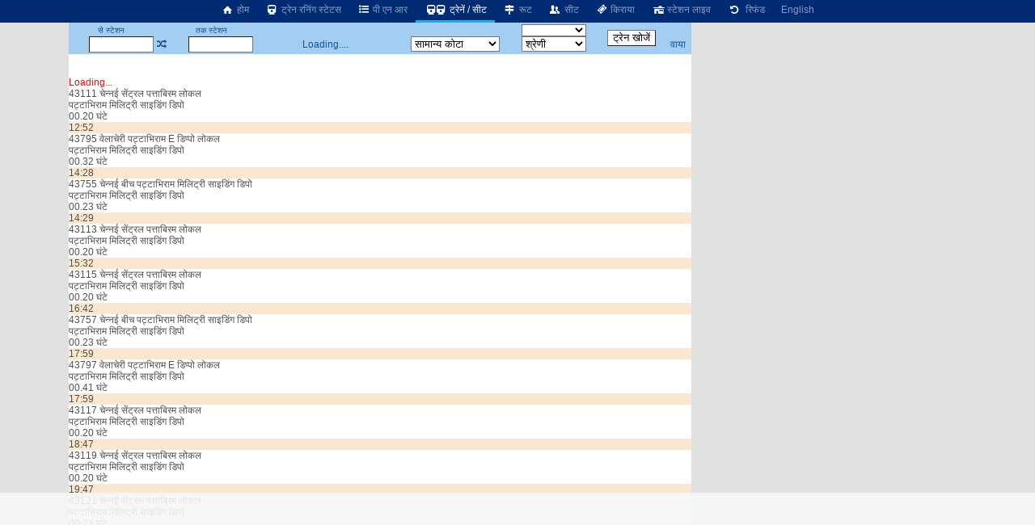

--- FILE ---
content_type: text/html; charset=utf-8
request_url: https://erail.in/hi/trains-between-stations/tirumullaivayil-TMVL/pattabiram-military-siding-depot-PTMS
body_size: 9794
content:


<!DOCTYPE html>
<html  lang="hi">
<head><script async src="https://www.googletagmanager.com/gtag/js?id=G-7N0HPQWM6X"></script><script>window.dataLayer = window.dataLayer || [];  function gtag(){dataLayer.push(arguments);}  gtag('js', new Date());  gtag('config', 'G-7N0HPQWM6X');</script><script>
(function (w, d) {
  var s = d.createElement("script");
  s.src = "//cdn.adpushup.com/40843/adpushup.js";
  s.crossorigin = "anonymous";
  s.type = "text/javascript";
  s.async = true;
  (
    d.getElementsByTagName("head")[0] || d.getElementsByTagName("body")[0]
  ).appendChild(s);
  var ga = d.createElement("script");
  ga.src = "https://www.googletagmanager.com/gtag/js?id=G-Z0TZ7TDHS1";
  ga.type = "text/javascript";
  ga.async = true;
  (
    d.getElementsByTagName("head")[0] || d.getElementsByTagName("body")[0]
  ).appendChild(ga);
  w.dataLayer = window.dataLayer || [];
  w.gtag = function () {
    window.dataLayer.push(arguments);
  };
  w.gtag("js", new Date());
  w.gtag("config", "G-Z0TZ7TDHS1", {
    custom_map: { dimension1: "siteid" },
  });
  w.gtag("event", "script-call", {
    send_to: "G-Z0TZ7TDHS1",
    siteid: 40843,
  });
  s.onerror = function (msg) {
    w.gtag("event", "ad-block", {
      send_to: "G-Z0TZ7TDHS1",
      siteid: 40843,
    });
  };
})(window, document);
</script><title>
	तिरुमुल्लैवयिल से पट्टाभिराम मिलिट्री साइडिंग डिपो ट्रेनें
</title><meta charset="utf-8" /><meta http-equiv="X-UA-Compatible" content="IE=edge,chrome=1" /><link rel="shortcut icon" type="image/x-icon" href="/ico/eRail.ico" /><meta name="viewport" content="width=device-width,minimum-scale=1,initial-scale=1" /><meta name="mobile-web-app-capable" content="yes" /><meta name="Designer" content="eRail.in" /><meta name="distribution" content="Global" /><meta name="Robots" content="Index,Follow" /><meta name="facebook-domain-verification" content="jckls9f0e3su6ej4ox6za4wj33xhvt" /><meta name="country" content="India" />
    <meta name="description" content='24 ट्रेनें तिरुमुल्लैवयिल से पट्टाभिराम मिलिट्री साइडिंग डिपो को जाती हैं |24 ट्रेनें तिरुमुल्लैवयिल से जाती हैं| पहली   ट्रैन समय है 04:47. Last train at 23:54. ' />
    <meta name="keywords" content='Train between stations, train between two stations, available seats in trains between stations, train status between stations, train between important stations, train schedule between two stations, IRCTC train between stations, train availability between stations, train running between stations, Indian railway train between two station' />
    <meta name="custom-desc" content="Indian Railways Reservation Enquiry, PNR Status, Running Status, Running History, Time Table, Train Route, Route Map, Arrival/Departure, Fare, Train Statistics, Fare Chart, Train Composition, Indian Rail (erail.in)" /><meta name="google-site-verification" content="HaTaTOhhluDat0sru7XQFgTjUZ1EsFU_2aHlSIuZcwg" /><meta name="twitter:card" content="summary" /><meta name="twitter:site" content="@erail" />
    <meta name="twitter:title" content='तिरुमुल्लैवयिल से पट्टाभिराम मिलिट्री साइडिंग डिपो ट्रेनें' />
    <meta name="twitter:description" content='24 ट्रेनें तिरुमुल्लैवयिल से पट्टाभिराम मिलिट्री साइडिंग डिपो को जाती हैं |24 ट्रेनें तिरुमुल्लैवयिल से जाती हैं| पहली   ट्रैन समय है 04:47. Last train at 23:54. ' />
    <meta name="twitter:image" content='https://erail.in/images/erail-logo.jpg' />
    <meta property="og:title" content='तिरुमुल्लैवयिल से पट्टाभिराम मिलिट्री साइडिंग डिपो ट्रेनें' />
    <meta property="og:type" content="website" /><meta property="og:url" content="https://erail.in" />
    <meta property="og:image" content='https://erail.in/images/erail-logo.jpg' />
    <meta property="og:description" content='24 ट्रेनें तिरुमुल्लैवयिल से पट्टाभिराम मिलिट्री साइडिंग डिपो को जाती हैं |24 ट्रेनें तिरुमुल्लैवयिल से जाती हैं| पहली   ट्रैन समय है 04:47. Last train at 23:54. ' />
    <link rel="chrome-webstore-item" href="https://chrome.google.com/webstore/detail/aopfgjfeiimeioiajeknfidlljpoebgc" /><link href="https://plus.google.com/b/106295958594262580279/+eRail" rel="publisher" /><link rel="manifest" href="/manifest.json" /><link rel='alternate' hreflang='en' href='/trains-between-stations/tirumullaivayil-TMVL/pattabiram-military-siding-depot-PTMS' /><link rel='amphtml' href='https://amp.erail.in/hi/trains-between-stations/tirumullaivayil-TMVL/pattabiram-military-siding-depot-PTMS'/><link rel='canonical' href='https://erail.in/hi/trains-between-stations/tirumullaivayil-TMVL/pattabiram-military-siding-depot-PTMS'/><link href='/css/erail2.min.css?v=20240111' rel='stylesheet' type='text/css' /><script>function Init() {;BaseURL='/hi/trains-between-stations';;BaseURL='/hi/trains-between-stations/tirumullaivayil-TMVL/pattabiram-military-siding-depot-PTMS';;ER.FilterSort=10;ER.FilterDate='22-Jan-2026';ER.FilterQuota='';ER.FilterClass='';ER.StnFrom='TMVL';ER.StnFromName='तिरुमुल्लैवयिल';ER.StnTo='PTMS';ER.StnToName='पट्टाभिराम मिलिट्री साइडिंग डिपो';ER.Command=22;IsHindi=true}</script><style>@font-face { font-family: 'Roboto,sans-serif'; src: url('//fonts.googleapis.com/css?family=Roboto:400,400italic,700,700italic,500,500italic,300,300italic');}body{ font-family: Roboto,sans-serif;}</style>
    <script async='async' src='https://www.googletagservices.com/tag/js/gpt.js'></script>
<script>
  var googletag = googletag || {};
  googletag.cmd = googletag.cmd || [];
</script>

<script>
  googletag.cmd.push(function() {
    googletag.defineSlot('/1070960/Erail_HomePage_Dekstop_1', [[728, 90], [728, 200]], 'div-gpt-ad-1519406172273-0').addService(googletag.pubads());
    googletag.defineSlot('/1070960/Erail_HomePage_Dekstop_2', [[728, 90], [728, 200]], 'div-gpt-ad-1519406172273-1').addService(googletag.pubads());
    googletag.defineSlot('/1070960/Erail_HomePage_Desktop_Side1', [[300, 600], [300, 250], [336, 280]], 'div-gpt-ad-1519406172273-2').addService(googletag.pubads());
    googletag.defineSlot('/1070960/Erail_HomePage_Desktop_Side2', [[300, 600], [300, 250], [336, 280]], 'div-gpt-ad-1519406172273-3').addService(googletag.pubads());
    googletag.pubads().enableSingleRequest();
    googletag.enableServices();
  });
</script>
</head>
<body>

    
    
    <header id="mobileheader">
        <div class="contentSize">
            <div>
                <nav id="mainnav">
                    <div class='divLeftCol'></div><div class='menuHome2'><a href='/hi/'><i class='icon-home-1'></i>&nbsp;होम</a></div><div><a href='/hi/train-running-status' title='रनिंग स्टेटस'><i class='icon-train'></i>&nbsp;ट्रेन रनिंग स्टेटस</a></div><div><a href='/hi/pnr-status' title='ट्रेन टिकट की वर्तमान स्थिति'><i class='icon-list-bullet'></i>&nbsp;पी एन आर</a></div><div class='active'><a href='/hi/trains-between-stations' title='स्टेशनों के बीच ट्रेन, वर्तमान ट्रेनें'><i class='icon-train'></i><i class='demo-icon2 icon-train'></i>&nbsp;ट्रेनें / सीट</a></div><div><a href='/hi/train-enquiry' title='ट्रेन रूट'><i class='icon-map-signs'></i>&nbsp;रूट</a></div><div><a href='/hi/train-seats' title='ट्रेन सीट'><i class='icon-users'></i>&nbsp;सीट</a></div><div><a href='/hi/train-fare' title='ट्रेन किराया'><i class='icon-ticket'></i>&nbsp;किराया</a></div><div><a href='/hi/station-live' title='स्टेशन पर ट्रेन प्रस्थान / आगमन'><i class='icon-home'></i>&nbsp;स्टेशन लाइव</a></div><div><a href='/hi/railway-ticket-cancellation-charges' title='रद्दीकरण शुल्क'><i class='icon-ccw'></i> &nbsp;रिफंड</a></div><div><a href='/trains-between-stations/tirumullaivayil-TMVL/pattabiram-military-siding-depot-PTMS'>English</a></div>
                </nav>
            </div>
            <div>
            </div>
        </div>
    </header>

    <div class="divMainContainerArea">
<div></div>
<div id="tdMainDiv" class="tdMainDiv" style="min-height: 100vh; width: 770px; background: white; margin: auto">
<div class="Menu" id="divTopMenu">
<table style="text-align: center; width: 770px" id="tableTopMenu">
<tr>
<td>
<label>से स्टेशन</label></td>
<td id="tdFromOnly" style="text-align: right"></td>
<td></td>
<td>
<label>तक स्टेशन</label></td>
<td id="tdToOnly" style="text-align: right"></td>
<td id="tdDateOnly"></td>
<td id="tdFirstLast"></td>
<td>
<select id="selectTrainType" style="width: 80px; cursor: pointer; font-size: 10px" onchange="FilterTrainType=$(this).val();SearchTrains()"></select></td>
<td id="tdTrainFromTo" style="padding: 0px 5px" rowspan="2">
<input type="button" value="ट्रेन खोजें" /></td>
<td id="tdAdvanceView" style="padding-right: 3px; text-align: center"></td>
</tr>
<tr>
<td style="padding-left: 3px; text-align: right" colspan="2">
<input id="txtStationFrom" type="text" maxlength="12" onfocus="DisplayHistory()" autocomplete="off" style="width: 80px; height: 1.5em;" title="स्रोत स्टेशन कोड या नाम या कोड भरें" /></td>
<td><a href="#" class='icon-shuffle' onclick="return Swap()" title="स्टेशन बदलें" /></td>
<td style="text-align: right" colspan="2">
<input id="txtStationTo" onkeyup="CmdID=4;" type="text" maxlength="12" onfocus="DisplayHistory()" autocomplete="off" style="width: 80px; height: 1.5em;" title="गंतव्य स्टेशन कोड या नाम या कोड भरें" /></td>
<td style="text-align: center; width: 180px;" id="tdDateFromTo">Loading....</td>
<td>
<select size="1" id="cmbQuota" style="cursor: pointer; width: 110px;" onchange="mQuota = $(this).val(); RefreshTrainsList(true);" title="सीट आरक्षण कोटे का चयन करें">
<option value="GN" selected="selected">सामान्य कोटा</option>
<option value="TQ">तत्काल</option>
<option value="PT">प्रीमि.तत्काल</option>
<option value="FT">विदेशी टूरिस्ट</option>
<option value="DF">डिफेन्स</option>
<option value="LD">महिला</option>
<option value="SS">निचली बर्थ</option>
<option value="YU">युवा</option>
<option value="HP">विकलांग</option>
<option value="DP">ड्यूटी पास</option>
<option value="PH">पार्लियामेंट</option>
</select>
</td>
<td>
<select size="1" id="selectClassFilter" style="cursor: pointer; width: 80px;" onchange="RefreshTrainsList()">
<option value="-1">श्रेणी</option>
<option value="0">1A-प्रथम वातानुकूलित</option>
<option value="1">2A-द्वितीय वातानुकूलित</option>
<option value="2">3A-तृतीय वातानुकूलित</option>
<option value="3">CC-वातानुकूलित कुर्सीयान</option>
<option value="4">FC-प्रथम श्रेणी</option>
<option value="5">SL-शयनयान</option>
<option value="6">2S-द्वितीय श्रेणी</option>
</select>
</td>
<td style="padding-right: 3px;"><a href="/viatrains.aspx" target="_blank" id="aVia" title="वाया स्टेशन द्वारा  ट्रेन खोजें" onclick="$(this).attr('href','/viatrains.aspx?from=' + mStation_From + '&to=' +mStation_To +'&date='+ DateFromTo.toString('dd-MMM-yyyy') )">वाया</a></td>
</tr>
</table>
</div>

<div id="divTrainsListHeader"></div>
<div id="divMainWrapper" style="overflow: auto; min-height: 100px">
<div id="divMain" class="BackColor2" style="height: auto;">
<br />
<br />
<div>
<div id='divLoading' style='color:red' >Loading...</div><div class='OneTrain'  onclick="return GetSeatAvailability('43111_TMVL_PTMS__GN_22-Jan-2026',this)" id='train-7241' data-train='43111_चेन्नई सेंट्रल पत्ताबिरम लोकल_TMVL_PTMS_22-Jan-2026_12:52_22-Jan-2026_13:12_00.20 घंटे_11 किलोमीटर_1 मिनट_1 मिनट_7241_1111111_000000001000000_EMU_12.51_12.52_'>
<div><div>
<div class='tname bold SUBURBAN'><span >43111</span> <span>चेन्नई सेंट्रल पत्ताबिरम लोकल</span></div>
<div class='tstn'><div class='text-right'>पट्टाभिराम मिलिट्री साइडिंग डिपो</div><div class='Hr '>00.20 घंटे</div></div>
<div class='TimeLine' style='margin-left:3.39249299698488%;width:2.74843547661494%'></div></div>
<div class='ArrDep bold Sorted'>12:52</div>
</div><table class='tableseats' id='seatsTable-7241'></table></div>



<div class='OneTrain'  onclick="return GetSeatAvailability('43795_TMVL_PTMS__GN_22-Jan-2026',this)" id='train-9578' data-train='43795_वेलाचेरी पट्टाभिराम E डिप्पो लोकल_TMVL_PTMS_22-Jan-2026_14:28_22-Jan-2026_15:00_00.32 घंटे_12 किलोमीटर_1 मिनट_0 मिनट_9578_1111110_000000001000000_EMU_14.27_14.28_'>
<div><div>
<div class='tname bold SUBURBAN'><span >43795</span> <span>वेलाचेरी पट्टाभिराम E डिप्पो लोकल</span></div>
<div class='tstn'><div class='text-right'>पट्टाभिराम मिलिट्री साइडिंग डिपो</div><div class='Hr '>00.32 घंटे</div></div>
<div class='TimeLine' style='margin-left:16.5849832847366%;width:4.3974967625839%'></div></div>
<div class='ArrDep bold Sorted'>14:28</div>
</div><table class='tableseats' id='seatsTable-9578'></table></div>



<div class='OneTrain'  onclick="return GetSeatAvailability('43755_TMVL_PTMS__GN_22-Jan-2026',this)" id='train-9697' data-train='43755_चेन्नई बीच पट्टाभिराम मिलिट्री साइडिंग डिपो_TMVL_PTMS_22-Jan-2026_14:29_22-Jan-2026_14:52_00.23 घंटे_11 किलोमीटर_1 मिनट_1 मिनट_9697_1111111_000000001000000_EMU_14.28_14.29_'>
<div><div>
<div class='tname bold SUBURBAN'><span >43755</span> <span>चेन्नई बीच पट्टाभिराम मिलिट्री साइडिंग डिपो</span></div>
<div class='tstn'><div class='text-right'>पट्टाभिराम मिलिट्री साइडिंग डिपो</div><div class='Hr '>00.23 घंटे</div></div>
<div class='TimeLine' style='margin-left:16.7224050585673%;width:3.16070079810718%'></div></div>
<div class='ArrDep bold Sorted'>14:29</div>
</div><table class='tableseats' id='seatsTable-9697'></table></div>



<div class='OneTrain'  onclick="return GetSeatAvailability('43113_TMVL_PTMS__GN_22-Jan-2026',this)" id='train-7242' data-train='43113_चेन्नई सेंट्रल पत्ताबिरम लोकल_TMVL_PTMS_22-Jan-2026_15:32_22-Jan-2026_15:52_00.20 घंटे_11 किलोमीटर_1 मिनट_1 मिनट_7242_1111111_000000001000000_EMU_15.31_15.32_'>
<div><div>
<div class='tname bold SUBURBAN'><span >43113</span> <span>चेन्नई सेंट्रल पत्ताबिरम लोकल</span></div>
<div class='tstn'><div class='text-right'>पट्टाभिराम मिलिट्री साइडिंग डिपो</div><div class='Hr '>00.20 घंटे</div></div>
<div class='TimeLine' style='margin-left:25.3799768099044%;width:2.74843547661494%'></div></div>
<div class='ArrDep bold Sorted'>15:32</div>
</div><table class='tableseats' id='seatsTable-7242'></table></div>



<div class='OneTrain'  onclick="return GetSeatAvailability('43115_TMVL_PTMS__GN_22-Jan-2026',this)" id='train-9772' data-train='43115_चेन्नई सेंट्रल पत्ताबिरम लोकल_TMVL_PTMS_22-Jan-2026_16:42_22-Jan-2026_17:02_00.20 घंटे_11 किलोमीटर_1 मिनट_1 मिनट_9772_1111111_000000001000000_EMU_16.41_16.42_'>
<div><div>
<div class='tname bold SUBURBAN'><span >43115</span> <span>चेन्नई सेंट्रल पत्ताबिरम लोकल</span></div>
<div class='tstn'><div class='text-right'>पट्टाभिराम मिलिट्री साइडिंग डिपो</div><div class='Hr '>00.20 घंटे</div></div>
<div class='TimeLine' style='margin-left:34.9995009780567%;width:2.74843547661494%'></div></div>
<div class='ArrDep bold Sorted'>16:42</div>
</div><table class='tableseats' id='seatsTable-9772'></table></div>



<div class='OneTrain'  onclick="return GetSeatAvailability('43757_TMVL_PTMS__GN_22-Jan-2026',this)" id='train-8163' data-train='43757_चेन्नई बीच पट्टाभिराम मिलिट्री साइडिंग डिपो_TMVL_PTMS_22-Jan-2026_17:59_22-Jan-2026_18:22_00.23 घंटे_11 किलोमीटर_1 मिनट_1 मिनट_8163_1111111_000000001000000_EMU_17.58_17.59_'>
<div><div>
<div class='tname bold SUBURBAN'><span >43757</span> <span>चेन्नई बीच पट्टाभिराम मिलिट्री साइडिंग डिपो</span></div>
<div class='tstn'><div class='text-right'>पट्टाभिराम मिलिट्री साइडिंग डिपो</div><div class='Hr '>00.23 घंटे</div></div>
<div class='TimeLine' style='margin-left:45.5809775630242%;width:3.16070079810718%'></div></div>
<div class='ArrDep bold Sorted'>17:59</div>
</div><table class='tableseats' id='seatsTable-8163'></table></div>



<div class='OneTrain'  onclick="return GetSeatAvailability('43797_TMVL_PTMS__GN_22-Jan-2026',this)" id='train-9582' data-train='43797_वेलाचेरी पट्टाभिराम E डिप्पो लोकल_TMVL_PTMS_22-Jan-2026_17:59_22-Jan-2026_18:40_00.41 घंटे_12 किलोमीटर_1 मिनट_0 मिनट_9582_1111110_000000001000000_EMU_17.58_17.59_'>
<div><div>
<div class='tname bold SUBURBAN'><span >43797</span> <span>वेलाचेरी पट्टाभिराम E डिप्पो लोकल</span></div>
<div class='tstn'><div class='text-right'>पट्टाभिराम मिलिट्री साइडिंग डिपो</div><div class='Hr '>00.41 घंटे</div></div>
<div class='TimeLine' style='margin-left:45.5809775630242%;width:5.63429272706063%'></div></div>
<div class='ArrDep bold Sorted'>17:59</div>
</div><table class='tableseats' id='seatsTable-9582'></table></div>



<div class='OneTrain'  onclick="return GetSeatAvailability('43117_TMVL_PTMS__GN_22-Jan-2026',this)" id='train-9778' data-train='43117_चेन्नई सेंट्रल पत्ताबिरम लोकल_TMVL_PTMS_22-Jan-2026_18:47_22-Jan-2026_19:07_00.20 घंटे_11 किलोमीटर_1 मिनट_1 मिनट_9778_1111111_000000001000000_EMU_18.46_18.47_'>
<div><div>
<div class='tname bold SUBURBAN'><span >43117</span> <span>चेन्नई सेंट्रल पत्ताबिरम लोकल</span></div>
<div class='tstn'><div class='text-right'>पट्टाभिराम मिलिट्री साइडिंग डिपो</div><div class='Hr '>00.20 घंटे</div></div>
<div class='TimeLine' style='margin-left:52.1772227069001%;width:2.74843547661494%'></div></div>
<div class='ArrDep bold Sorted'>18:47</div>
</div><table class='tableseats' id='seatsTable-9778'></table></div>



<div class='OneTrain'  onclick="return GetSeatAvailability('43119_TMVL_PTMS__GN_22-Jan-2026',this)" id='train-9789' data-train='43119_चेन्नई सेंट्रल पत्ताबिरम लोकल_TMVL_PTMS_22-Jan-2026_19:47_22-Jan-2026_20:07_00.20 घंटे_11 किलोमीटर_1 मिनट_1 मिनट_9789_1111111_000000001000000_EMU_19.46_19.47_'>
<div><div>
<div class='tname bold SUBURBAN'><span >43119</span> <span>चेन्नई सेंट्रल पत्ताबिरम लोकल</span></div>
<div class='tstn'><div class='text-right'>पट्टाभिराम मिलिट्री साइडिंग डिपो</div><div class='Hr '>00.20 घंटे</div></div>
<div class='TimeLine' style='margin-left:60.4225291367449%;width:2.74843547661494%'></div></div>
<div class='ArrDep bold Sorted'>19:47</div>
</div><table class='tableseats' id='seatsTable-9789'></table></div>



<div class='OneTrain'  onclick="return GetSeatAvailability('43121_TMVL_PTMS__GN_22-Jan-2026',this)" id='train-9795' data-train='43121_चेन्नई सेंट्रल पत्ताबिरम लोकल_TMVL_PTMS_22-Jan-2026_21:02_22-Jan-2026_21:25_00.23 घंटे_11 किलोमीटर_1 मिनट_1 मिनट_9795_1111111_000000001000000_EMU_21.01_21.02_'>
<div><div>
<div class='tname bold SUBURBAN'><span >43121</span> <span>चेन्नई सेंट्रल पत्ताबिरम लोकल</span></div>
<div class='tstn'><div class='text-right'>पट्टाभिराम मिलिट्री साइडिंग डिपो</div><div class='Hr '>00.23 घंटे</div></div>
<div class='TimeLine' style='margin-left:70.7291621740509%;width:3.16070079810718%'></div></div>
<div class='ArrDep bold Sorted'>21:02</div>
</div><table class='tableseats' id='seatsTable-9795'></table></div>



<div class='OneTrain'  onclick="return GetSeatAvailability('43125_TMVL_PTMS__GN_22-Jan-2026',this)" id='train-9811' data-train='43125_चेन्नई सेंट्रल पत्ताबिरम लोकल_TMVL_PTMS_22-Jan-2026_23:05_22-Jan-2026_23:45_00.40 घंटे_14 किलोमीटर_1 मिनट_0 मिनट_9811_1111111_000000001000000_EMU_23.04_23.05_'>
<div><div>
<div class='tname bold SUBURBAN'><span >43125</span> <span>चेन्नई सेंट्रल पत्ताबिरम लोकल</span></div>
<div class='tstn'><div class='text-right'>पट्टाभिराम मिलिट्री साइडिंग डिपो</div><div class='Hr '>00.40 घंटे</div></div>
<div class='TimeLine' style='margin-left:87.6320403552328%;width:5.49687095322988%'></div></div>
<div class='ArrDep bold Sorted'>23:05</div>
</div><table class='tableseats' id='seatsTable-9811'></table></div>



<div class='OneTrain'  onclick="return GetSeatAvailability('43127_TMVL_PTMS__GN_22-Jan-2026',this)" id='train-9812' data-train='43127_चेन्नई सेंट्रल पत्ताबिरम लोकल_TMVL_PTMS_22-Jan-2026_23:05_22-Jan-2026_23:45_00.40 घंटे_14 किलोमीटर_1 मिनट_0 मिनट_9812_1111111_000000001000000_EMU_23.04_23.05_'>
<div><div>
<div class='tname bold SUBURBAN'><span >43127</span> <span>चेन्नई सेंट्रल पत्ताबिरम लोकल</span></div>
<div class='tstn'><div class='text-right'>पट्टाभिराम मिलिट्री साइडिंग डिपो</div><div class='Hr '>00.40 घंटे</div></div>
<div class='TimeLine' style='margin-left:87.6320403552328%;width:5.49687095322988%'></div></div>
<div class='ArrDep bold Sorted'>23:05</div>
</div><table class='tableseats' id='seatsTable-9812'></table></div>



<div class='OneTrain'  onclick="return GetSeatAvailability('43123_TMVL_PTMS__GN_22-Jan-2026',this)" id='train-9802' data-train='43123_चेन्नई सेंट्रल पत्ताबिरम लोकल_TMVL_PTMS_22-Jan-2026_23:12_22-Jan-2026_23:32_00.20 घंटे_11 किलोमीटर_1 मिनट_1 मिनट_9802_1111111_000000001000000_EMU_23.11_23.12_'>
<div><div>
<div class='tname bold SUBURBAN'><span >43123</span> <span>चेन्नई सेंट्रल पत्ताबिरम लोकल</span></div>
<div class='tstn'><div class='text-right'>पट्टाभिराम मिलिट्री साइडिंग डिपो</div><div class='Hr '>00.20 घंटे</div></div>
<div class='TimeLine' style='margin-left:88.593992772048%;width:2.74843547661494%'></div></div>
<div class='ArrDep bold Sorted'>23:12</div>
</div><table class='tableseats' id='seatsTable-9802'></table></div>



<div class='OneTrain'  onclick="return GetSeatAvailability('43799_TMVL_PTMS__GN_22-Jan-2026',this)" id='train-14814' data-train='43799_वेलाचेरी पट्टाभिराम मिलिट्री साइडिंग डिपो_TMVL_PTMS_22-Jan-2026_23:52_23-Jan-2026_00:25_00.33 घंटे_11 किलोमीटर_1 मिनट_0 मिनट_14814_1111110_000000001000000_EMU_23.51_23.52_'>
<div><div>
<div class='tname bold SUBURBAN'><span >43799</span> <span>वेलाचेरी पट्टाभिराम मिलिट्री साइडिंग डिपो</span></div>
<div class='tstn'><div class='text-right'>पट्टाभिराम मिलिट्री साइडिंग डिपो</div><div class='Hr '>00.33 घंटे</div></div>
<div class='TimeLine' style='margin-left:94.0908637252779%;width:4.53491853641465%'></div></div>
<div class='ArrDep bold Sorted'>23:52</div>
</div><table class='tableseats' id='seatsTable-14814'></table></div>



<div class='OneTrain'  onclick="return GetSeatAvailability('43759_TMVL_PTMS__GN_22-Jan-2026',this)" id='train-14811' data-train='43759_चेन्नई बीच पट्टाभिराम मिलिट्री साइडिंग डिपो_TMVL_PTMS_22-Jan-2026_23:54_23-Jan-2026_00:35_00.41 घंटे_14 किलोमीटर_1 मिनट_0 मिनट_14811_1111111_000000001000000_EMU_23.53_23.54_'>
<div><div>
<div class='tname bold SUBURBAN'><span >43759</span> <span>चेन्नई बीच पट्टाभिराम मिलिट्री साइडिंग डिपो</span></div>
<div class='tstn'><div class='text-right'>पट्टाभिराम मिलिट्री साइडिंग डिपो</div><div class='Hr '>00.41 घंटे</div></div>
<div class='TimeLine' style='margin-left:94.3657072729394%;width:5.63429272706063%'></div></div>
<div class='ArrDep bold Sorted'>23:54</div>
</div><table class='tableseats' id='seatsTable-14811'></table></div>



<div class='OneTrain'  onclick="return GetSeatAvailability('43101_TMVL_PTMS__GN_23-Jan-2026',this)" id='train-7230' data-train='43101_चेन्नई सेंट्रल पत्ताबिरम लोकल_TMVL_PTMS_23-Jan-2026_04:47_23-Jan-2026_05:12_00.25 घंटे_11 किलोमीटर_1 मिनट_1 मिनट_7230_1111111_000000001000000_EMU_04.46_04.47_'>
<div><div>
<div class='tname bold SUBURBAN'><span >43101</span> <span>चेन्नई सेंट्रल पत्ताबिरम लोकल</span></div>
<div class='tstn'><div class='text-right'>पट्टाभिराम मिलिट्री साइडिंग डिपो</div><div class='Hr '>00.25 घंटे</div></div>
</div>
<div class='ArrDep bold Sorted'>04:47<br/><span class='red'>23-जन</span></div>
</div><table class='tableseats' id='seatsTable-7230'></table></div>



<div class='OneTrain'  onclick="return GetSeatAvailability('43103_TMVL_PTMS__GN_23-Jan-2026',this)" id='train-7233' data-train='43103_चेन्नई सेंट्रल पत्ताबिरम लोकल_TMVL_PTMS_23-Jan-2026_05:47_23-Jan-2026_06:07_00.20 घंटे_11 किलोमीटर_1 मिनट_1 मिनट_7233_1111111_000000001000000_EMU_05.46_05.47_'>
<div><div>
<div class='tname bold SUBURBAN'><span >43103</span> <span>चेन्नई सेंट्रल पत्ताबिरम लोकल</span></div>
<div class='tstn'><div class='text-right'>पट्टाभिराम मिलिट्री साइडिंग डिपो</div><div class='Hr '>00.20 घंटे</div></div>
</div>
<div class='ArrDep bold Sorted'>05:47<br/><span class='red'>23-जन</span></div>
</div><table class='tableseats' id='seatsTable-7233'></table></div>



<div class='OneTrain'  onclick="return GetSeatAvailability('43105_TMVL_PTMS__GN_23-Jan-2026',this)" id='train-7236' data-train='43105_चेन्नई सेंट्रल पत्ताबिरम लोकल_TMVL_PTMS_23-Jan-2026_06:52_23-Jan-2026_07:12_00.20 घंटे_11 किलोमीटर_1 मिनट_1 मिनट_7236_1111111_000000001000000_EMU_06.51_06.52_'>
<div><div>
<div class='tname bold SUBURBAN'><span >43105</span> <span>चेन्नई सेंट्रल पत्ताबिरम लोकल</span></div>
<div class='tstn'><div class='text-right'>पट्टाभिराम मिलिट्री साइडिंग डिपो</div><div class='Hr '>00.20 घंटे</div></div>
</div>
<div class='ArrDep bold Sorted'>06:52<br/><span class='red'>23-जन</span></div>
</div><table class='tableseats' id='seatsTable-7236'></table></div>



<div class='OneTrain'  onclick="return GetSeatAvailability('43107_TMVL_PTMS__GN_23-Jan-2026',this)" id='train-7239' data-train='43107_चेन्नई सेंट्रल पत्ताबिरम लोकल_TMVL_PTMS_23-Jan-2026_07:47_23-Jan-2026_08:07_00.20 घंटे_11 किलोमीटर_1 मिनट_1 मिनट_7239_1111111_000000001000000_EMU_07.46_07.47_'>
<div><div>
<div class='tname bold SUBURBAN'><span >43107</span> <span>चेन्नई सेंट्रल पत्ताबिरम लोकल</span></div>
<div class='tstn'><div class='text-right'>पट्टाभिराम मिलिट्री साइडिंग डिपो</div><div class='Hr '>00.20 घंटे</div></div>
</div>
<div class='ArrDep bold Sorted'>07:47<br/><span class='red'>23-जन</span></div>
</div><table class='tableseats' id='seatsTable-7239'></table></div>



<div class='OneTrain'  onclick="return GetSeatAvailability('43791_TMVL_PTMS__GN_23-Jan-2026',this)" id='train-9572' data-train='43791_वेलाचेरी पट्टाभिराम E डिप्पो लोकल_TMVL_PTMS_23-Jan-2026_09:48_23-Jan-2026_10:20_00.32 घंटे_12 किलोमीटर_1 मिनट_0 मिनट_9572_1111110_000000001000000_EMU_09.47_09.48_'>
<div><div>
<div class='tname bold SUBURBAN'><span >43791</span> <span>वेलाचेरी पट्टाभिराम E डिप्पो लोकल</span></div>
<div class='tstn'><div class='text-right'>पट्टाभिराम मिलिट्री साइडिंग डिपो</div><div class='Hr '>00.32 घंटे</div></div>
</div>
<div class='ArrDep bold Sorted'>09:48<br/><span class='red'>23-जन</span></div>
</div><table class='tableseats' id='seatsTable-9572'></table></div>



<div class='OneTrain'  onclick="return GetSeatAvailability('43751_TMVL_PTMS__GN_23-Jan-2026',this)" id='train-8634' data-train='43751_चेन्नई बीच पट्टाभिराम मिलिट्री साइडिंग डिपो_TMVL_PTMS_23-Jan-2026_09:49_23-Jan-2026_10:10_00.21 घंटे_11 किलोमीटर_1 मिनट_1 मिनट_8634_1111111_000000001000000_EMU_09.48_09.49_'>
<div><div>
<div class='tname bold SUBURBAN'><span >43751</span> <span>चेन्नई बीच पट्टाभिराम मिलिट्री साइडिंग डिपो</span></div>
<div class='tstn'><div class='text-right'>पट्टाभिराम मिलिट्री साइडिंग डिपो</div><div class='Hr '>00.21 घंटे</div></div>
</div>
<div class='ArrDep bold Sorted'>09:49<br/><span class='red'>23-जन</span></div>
</div><table class='tableseats' id='seatsTable-8634'></table></div>



<div class='OneTrain'  onclick="return GetSeatAvailability('43793_TMVL_PTMS__GN_23-Jan-2026',this)" id='train-9575' data-train='43793_वेलाचेरी पट्टाभिराम E डिप्पो लोकल_TMVL_PTMS_23-Jan-2026_10:43_23-Jan-2026_11:15_00.32 घंटे_12 किलोमीटर_1 मिनट_0 मिनट_9575_1111110_000000001000000_EMU_10.42_10.43_'>
<div><div>
<div class='tname bold SUBURBAN'><span >43793</span> <span>वेलाचेरी पट्टाभिराम E डिप्पो लोकल</span></div>
<div class='tstn'><div class='text-right'>पट्टाभिराम मिलिट्री साइडिंग डिपो</div><div class='Hr '>00.32 घंटे</div></div>
</div>
<div class='ArrDep bold Sorted'>10:43<br/><span class='red'>23-जन</span></div>
</div><table class='tableseats' id='seatsTable-9575'></table></div>



<div class='OneTrain'  onclick="return GetSeatAvailability('43753_TMVL_PTMS__GN_23-Jan-2026',this)" id='train-9698' data-train='43753_चेन्नई बीच पट्टाभिराम मिलिट्री साइडिंग डिपो_TMVL_PTMS_23-Jan-2026_10:44_23-Jan-2026_11:05_00.21 घंटे_11 किलोमीटर_1 मिनट_1 मिनट_9698_1111111_000000001000000_EMU_10.43_10.44_'>
<div><div>
<div class='tname bold SUBURBAN'><span >43753</span> <span>चेन्नई बीच पट्टाभिराम मिलिट्री साइडिंग डिपो</span></div>
<div class='tstn'><div class='text-right'>पट्टाभिराम मिलिट्री साइडिंग डिपो</div><div class='Hr '>00.21 घंटे</div></div>
</div>
<div class='ArrDep bold Sorted'>10:44<br/><span class='red'>23-जन</span></div>
</div><table class='tableseats' id='seatsTable-9698'></table></div>



<div class='OneTrain'  onclick="return GetSeatAvailability('43109_TMVL_PTMS__GN_23-Jan-2026',this)" id='train-7240' data-train='43109_चेन्नई सेंट्रल पत्ताबिरम लोकल_TMVL_PTMS_23-Jan-2026_11:42_23-Jan-2026_12:02_00.20 घंटे_11 किलोमीटर_1 मिनट_1 मिनट_7240_1111111_000000001000000_EMU_11.41_11.42_'>
<div><div>
<div class='tname bold SUBURBAN'><span >43109</span> <span>चेन्नई सेंट्रल पत्ताबिरम लोकल</span></div>
<div class='tstn'><div class='text-right'>पट्टाभिराम मिलिट्री साइडिंग डिपो</div><div class='Hr '>00.20 घंटे</div></div>
</div>
<div class='ArrDep bold Sorted'>11:42<br/><span class='red'>23-जन</span></div>
</div><table class='tableseats' id='seatsTable-7240'></table></div>



<tr><td colspan='2'><div style='width:100%;text-align:center;padding:10px 0px;'><ins class='adPushupAds' data-adpControl='c0cec' data-ver='2' data-siteId='40843' data-ac='[base64]'></ins><script data-cfasync='false'>	(function (w, d) { for (var i = 0, j = d.getElementsByTagName('ins'), k = j[i]; i < j.length; k = j[++i]){ 		if(k.className == 'adPushupAds' && k.getAttribute('data-push') != '1') { 			((w.adpushup = w.adpushup || {}).control = (w.adpushup.control || [])).push(k); 				k.setAttribute('data-push', '1');			} 		} 	})(window, document);</script></div><div class='HeaderBand'>Station Name / Code</div><div class='StnList'>तिरुमुल्लैवयिल<div>TMVL</div></div><div class='StnList'>पट्टाभिराम मिलिट्री साइडिंग डिपो<div>PTMS</div></div>
</div>
<div style="width: 100%; text-align: center">
<table style="width: 560px; margin: auto">
<!--<tr><td style="color:red;font-size:1.2em;"><a href ="https://chrome.google.com/webstore/detail/erailin/aopfgjfeiimeioiajeknfidlljpoebgc?hl=en" target="_blank">Chrome users, please update the extension to version </a> <span class="blink">7.4</span>, if not already updated.<br /><br /></td></tr>-->
<tr>
<td>

<!--<div class="marquee" style="margin: auto; font-size: 1.3em;">Be your own boss, become Official <b>IRCTC Agent</b> अपने बॉस खुद बनें, आज आधिकारिक <b>IRCTC</b> एजेंट बनें.</div>
<a style="color: red; font-size: 1.3em" href="/Agent-Registration-Enquiry.aspx" target="_blank">Click here to Register for IRCTC Agent</a>-->
</td>
</tr>
</table>
</div>
<div style="display: flex; justify-content: space-between; width: 90%; margin: auto; padding: 10px">
<a href="https://www.irctc.co.in/nget/train-search" target="_blank">IRCTC eTicket</a>
<a href="https://www.rr.irctctourism.com/#/accommodation/in/ACBooklogin" target="_blank">Retiring Room</a>
<a href="https://www.irctctourism.com/tourpacakage_search?searchKey=&tagType=&travelType=Domestic&sector=103" target="_blank">Tour Packages</a>
<a href="https://www.ecatering.irctc.co.in/" target="_blank">eCatering</a>
<a href="https://www.irctctourism.com/wheelchair" target="_blank">eWheelChair</a>
<a target="_blank" href="/rail/Feedback.aspx">Feedback</a>
</div>
<div id="divHelp">
<br />
<div id="divHolidays" style="text-align: center; padding: 10px; width: 90%;"></div>
</div>
</div>
</div>

<div class="Menu" id="divMiddle" style="width: 100%;">
<table id="tableSelectionMiddle" style="width: 100%;">
<tr>
<td><a href="#" onclick="return cmdShowOnMap_onclick()" title="नक्शे पर ट्रेन रूट देखें"><i class="icon-target"></i><b>&nbsp;मानचित्र</b> </a></td>
<td style="width: 200px">
<input name="text" type="text" id="txtPNR" style="width: 100px; height: 1.5em" onfocus="ShowPNRList();" onkeyup="CmdID=2" maxlength="10" title="10 अंकों का पीएनआर संख्या भरें" placeholder="पीएनआर संख्या भरें" />&nbsp;<a href='#'
onclick="return GetPNRStatus()" title="पी.एन.आर. की स्थिति के लिए क्लिक करें"><b><i class="icon-list-ol"></i>&nbsp;PNR खोज</b></a>
</td>
<td style="width: 240px">
<input type="text" id="txtTrain_no" style="width: 135px; height: 1.5em;" placeholder="गाड़ी संख्या या नाम भरें" onkeyup="CmdID=1;" maxlength="10" title="गाड़ी संख्या या नाम भरें खोज करने के लिए" />&nbsp;<a href='#'
onclick="return GetTrainsByID()" title="पूर्ण ट्रेन के रूट के लिए क्लिक करें"><i class="icon-search"></i><b>&nbsp;ट्रेन खोज</b></a>
</td>
<td>
<select id="selectLiveStation" style="min-width: 140px; max-width: 140px; display: none"></select></td>
<td>
<select id="selectLiveDate" onchange="ShowLive()" style="display: none"></select></td>
<td>
<input id='btnLive' type="button" value="लाइव" onclick="ShowLive()" /></td>
</tr>
</table>
</div>
<div id="divDetailL1">

<div id='divFare' style='width: 100%'></div>
<div id='divRake' style='width: 100%; display: inline-block; text-align: center'></div>
<div id='divRouteHeader'></div>
<div id="divDetailL2" style="overflow: auto; height: auto">
<div id="divDetailWraper" class="BackColor2" style="overflow: auto;">
<div id="divDetail" class="BackColor2">
<div id="divLoading" style="text-align: center; width: 100%; color: red;"></div>

</div>
</div>
</div>
</div>

<div id="divDFP" style="padding: 10px; text-align: center">

<ins class="adPushupAds" data-adpcontrol="0kh4m" data-ver="2" data-siteid="40843" data-ac="[base64]"></ins>
<script data-cfasync="false">
(function (w, d)
{
for (var i = 0, j = d.getElementsByTagName("ins"), k = j[i]; i < j.length; k = j[++i])
{
if (k.className == "adPushupAds" && k.getAttribute("data-push") != "1")
{
((w.adpushup = w.adpushup || {}).control = (w.adpushup.control || [])).push(k);
k.setAttribute("data-push", "1");
}
}
})(window, document);
</script>
</div>

<div style="padding: 5px;">
<h1 style="font-size: 1.2em">तिरुमुल्लैवयिल से पट्टाभिराम मिलिट्री साइडिंग डिपो ट्रेनें</h1>
<h2 class='main-second-title text'>तिरुमुल्लैवयिल से पट्टाभिराम मिलिट्री साइडिंग डिपोतक की ट्रेनों के बारे में </h2><div class='faq text'><ol><li><strong>तिरुमुल्लैवयिल और पट्टाभिराम मिलिट्री साइडिंग डिपोके बीच कितनी ट्रैन चलती हैं ?</strong><div class='clear'></div>तिरुमुल्लैवयिल और पट्टाभिराम मिलिट्री साइडिंग डिपोके बीच 24 ट्रेंने चलती हैं.</li><li><strong>तिरुमुल्लैवयिल से सबसे पहले कौन से ट्रैन चलती है ?</strong><div class='clear'></div>पहली ट्रैन तिरुमुल्लैवयिल और पट्टाभिराम मिलिट्री साइडिंग डिपोके बीच है <a href='/hi/train-enquiry/43101'>चेन्नई सेंट्रल पत्ताबिरम लोकल (43101)</a> जिसका चलने का समय है  04.47 और यह ट्रैन चलती है  रोज़.</li><li><strong>तिरुमुल्लैवयिल से सबसे आखरी में जाने वाली ट्रैन कौन सी है ?</strong><div class='clear'></div>आखरी ट्रैन तिरुमुल्लैवयिल और पट्टाभिराम मिलिट्री साइडिंग डिपोके बीच है <a href='/hi/train-enquiry/43759'>चेन्नई बीच पट्टाभिराम मिलिट्री साइडिंग डिपो (43759)</a> जिसका चलने का समय है 23.54 और यह ट्रैन चलती है   रोज़.</li><li><strong>तिरुमुल्लैवयिल और  पट्टाभिराम मिलिट्री साइडिंग डिपो के बीच सबसे तेज़ चलने वाली ट्रैन कौन सी है ?</strong><div class='clear'></div>तिरुमुल्लैवयिल और पट्टाभिराम मिलिट्री साइडिंग डिपोके बीच सबसे तेज़ चलने वाली ट्रैन है  <a href='/hi/train-enquiry/43103'>चेन्नई सेंट्रल पत्ताबिरम लोकल (43103)</a> जिसका चलने का समय है 05.47 और यह ट्रैन चलती है  रोज़. और ये 11 किलोमीटर की दूरी 00.20 घंटे में तय करती है  .</li></ol></div>
</div>

</div>
<div class="divRightCol">
<div id="accordion"></div>
<div style="padding-left: 5px;" class="rightContent1">
            <ins class="adPushupAds" data-adpcontrol="i1p88" data-ver="2" data-siteid="40843" data-ac="[base64]"></ins>
            <script data-cfasync="false">
                (function (w, d)
                {
                    for (var i = 0, j = d.getElementsByTagName("ins"), k = j[i]; i < j.length; k = j[++i])
                    {
                        if (k.className == "adPushupAds" && k.getAttribute("data-push") != "1")
                        {
                            ((w.adpushup = w.adpushup || {}).control = (w.adpushup.control || [])).push(k);
                            k.setAttribute("data-push", "1");
                        }
                    }
                })(window, document);
            </script>

        </div>
        <div style="padding: 5px 0px 0px 5px;" class="rightContent2">
            <ins class="adPushupAds" data-adpcontrol="jspt8" data-ver="2" data-siteid="40843" data-ac="[base64]"></ins>
            <script data-cfasync="false">
                (function (w, d)
                {
                    for (var i = 0, j = d.getElementsByTagName("ins"), k = j[i]; i < j.length; k = j[++i])
                    {
                        if (k.className == "adPushupAds" && k.getAttribute("data-push") != "1")
                        {
                            ((w.adpushup = w.adpushup || {}).control = (w.adpushup.control || [])).push(k);
                            k.setAttribute("data-push", "1");
                        }
                    }
                })(window, document);
            </script>

        </div>

        <div style="padding: 5px 0px 0px 5px;" class="rightContent2">
            <ins class="adPushupAds" data-adpcontrol="st74d" data-ver="2" data-siteid="40843" data-ac="[base64]"></ins>
            <script data-cfasync="false">
                (function (w, d)
                {
                    for (var i = 0, j = d.getElementsByTagName("ins"), k = j[i]; i < j.length; k = j[++i])
                    {
                        if (k.className == "adPushupAds" && k.getAttribute("data-push") != "1")
                        {
                            ((w.adpushup = w.adpushup || {}).control = (w.adpushup.control || [])).push(k);
                            k.setAttribute("data-push", "1");
                        }
                    }
                })(window, document);
            </script>

        </div>
<div id="divAnimateContainer" style="position: relative; overflow: hidden;"></div>
</div>
<div></div>
</div>

<div id="divCalender" style="display: none"></div>
<div id="tooltipFare" style="position: absolute; left: 0px; top: 0px; padding: 10px; visibility: hidden; z-index: 1000; background-color: #FBEC88"></div>
<div id="divStnSelection" style="position: absolute; left: 0px; top: 0px; padding: 10px; visibility: hidden; z-index: 1000; overflow: auto; background-color: #FBEC88"></div>
<div style="display: none">
<div id="IRMessage"></div>
<input type="text" id="IRData" />
<div id="IRCommand"></div>
<div id="divDetailHidden"></div>
</div>

<script src="https://ajax.googleapis.com/ajax/libs/jquery/3.2.1/jquery.min.js"></script>
<script src="/js/cmp/stations.js?v=0944f21"></script>
<script src="/js/cmp/StationsHindi.js"></script>
<script src="/js5/eRailText_hi.js?v=2013sf37d1d123"></script>
<script src="/js5/cmp/erail_all_35.js?v=2018s0307"></script>
<!--<script src="/js5/cmp/sockjs.js"></script>-->
<script src='//cdn.jsdelivr.net/jquery.marquee/1.4.0/jquery.marquee.min.js'></script>
<script>

$('.marquee').marquee();
AVLDataSource == 103;
//setInterval(function ()
//{
//    if (AVLDataSource == 103)
//    {
//        if ($("#divDetail").html().indexOf("Server did not respond") > -1)
//            AVLDataSource = AVLSOURCE_IR4;
//    }

//}, 1000);
if ('serviceWorker' in navigator)
{
window.addEventListener('load', function ()
{
navigator.serviceWorker.register('/serviceworker-v1.js').then(function (registration)
{
// Registration was successful
console.log('ServiceWorker registration successful with scope: ', registration.scope);
}, function (err)
{
// registration failed :(
console.log('ServiceWorker registration failed: ', err);
});
});
}
</script>
<script>L = 1</script>
<!--[if lt IE 9]>
<script src="/js/json2.js"></script>
<![endif]-->

    
    
    
    

</body>
</html>


--- FILE ---
content_type: text/html; charset=utf-8
request_url: https://www.google.com/recaptcha/api2/aframe
body_size: 267
content:
<!DOCTYPE HTML><html><head><meta http-equiv="content-type" content="text/html; charset=UTF-8"></head><body><script nonce="CDNl-mrJhC8KbXOMzgEUiQ">/** Anti-fraud and anti-abuse applications only. See google.com/recaptcha */ try{var clients={'sodar':'https://pagead2.googlesyndication.com/pagead/sodar?'};window.addEventListener("message",function(a){try{if(a.source===window.parent){var b=JSON.parse(a.data);var c=clients[b['id']];if(c){var d=document.createElement('img');d.src=c+b['params']+'&rc='+(localStorage.getItem("rc::a")?sessionStorage.getItem("rc::b"):"");window.document.body.appendChild(d);sessionStorage.setItem("rc::e",parseInt(sessionStorage.getItem("rc::e")||0)+1);localStorage.setItem("rc::h",'1769065044704');}}}catch(b){}});window.parent.postMessage("_grecaptcha_ready", "*");}catch(b){}</script></body></html>

--- FILE ---
content_type: application/javascript; charset=utf-8
request_url: https://fundingchoicesmessages.google.com/f/AGSKWxV1n181_EntwB5KAjHYc_KFlOqfupz7pJ0w3DErSByfS1wbb2opZcpxVEe5lhsJA7PcgjFQHXt_UrOEfXBYdibkQPlalXm0M6ugpve9Z1DZCsKzUlRKtIe62dzDlbD4gRq_eK_qfhrT1zUW4a8bcXmFZcbL4a8QpautWdA_UAy-bu9e9f3ZtV9xpUrO/__nine_ad//deliver.nmi?/ad-300x300._160by600_/pagead/osd.
body_size: -1288
content:
window['1cc35969-a04b-434f-ba6c-92839dc0e5c2'] = true;

--- FILE ---
content_type: text/javascript
request_url: https://rumcdn.geoedge.be/63e6c705-6bd4-45dd-8dfa-e190f23ecdfb/grumi.js
body_size: 127645
content:
var grumiInstance = window.grumiInstance || { q: [] };
(function createInstance (window, document, options = { shouldPostponeSample: false }) {
	!function r(i,o,a){function s(n,e){if(!o[n]){if(!i[n]){var t="function"==typeof require&&require;if(!e&&t)return t(n,!0);if(c)return c(n,!0);throw new Error("Cannot find module '"+n+"'")}e=o[n]={exports:{}};i[n][0].call(e.exports,function(e){var t=i[n][1][e];return s(t||e)},e,e.exports,r,i,o,a)}return o[n].exports}for(var c="function"==typeof require&&require,e=0;e<a.length;e++)s(a[e]);return s}({1:[function(e,t,n){var r=e("./config.js"),i=e("./utils.js");t.exports={didAmazonWin:function(e){var t=e.meta&&e.meta.adv,n=e.preWinningAmazonBid;return n&&(t=t,!i.isEmptyObj(r.amazonAdvIds)&&r.amazonAdvIds[t]||(t=e.tag,e=n.amzniid,t.includes("apstag.renderImp(")&&t.includes(e)))},setAmazonParametersToSession:function(e){var t=e.preWinningAmazonBid;e.pbAdId=void 0,e.hbCid=t.crid||"N/A",e.pbBidder=t.amznp,e.hbCpm=t.amznbid,e.hbVendor="A9",e.hbTag=!0}}},{"./config.js":5,"./utils.js":24}],2:[function(e,t,n){var l=e("./session"),r=e("./urlParser.js"),m=e("./utils.js"),i=e("./domUtils.js").isIframe,f=e("./htmlParser.js"),g=e("./blackList").match,h=e("./ajax.js").sendEvent,o=".amazon-adsystem.com",a="/dtb/admi",s="googleads.g.doubleclick.net",e="/pagead/",c=["/pagead/adfetch",e+"ads"],d=/<iframe[^>]*src=['"]https*:\/\/ads.\w+.criteo.com\/delivery\/r\/.+<\/iframe>/g,u={};var p={adsense:{type:"jsonp",callbackName:"a"+ +new Date,getJsUrl:function(e,t){return e.replace("output=html","output=json_html")+"&callback="+t},getHtml:function(e){e=e[m.keys(e)[0]];return e&&e._html_},shouldRender:function(e){var e=e[m.keys(e)[0]],t=e&&e._html_,n=e&&e._snippet_,e=e&&e._empty_;return n&&t||e&&t}},amazon:{type:"jsonp",callbackName:"apstag.renderImp",getJsUrl:function(e){return e.replace("/admi?","/admj?").replace("&ep=%7B%22ce%22%3A%221%22%7D","")},getHtml:function(e){return e.html},shouldRender:function(e){return e.html}},criteo:{type:"js",getJsHtml:function(e){var t,n=e.match(d);return n&&(t=(t=n[0].replace(/iframe/g,"script")).replace(/afr.php|display.aspx/g,"ajs.php")),e.replace(d,t)},shouldRender:function(e){return"loading"===e.readyState}}};function y(e){var t,n=e.url,e=e.html;return n&&((n=r.parse(n)).hostname===s&&-1<c.indexOf(n.pathname)&&(t="adsense"),-1<n.hostname.indexOf(o))&&-1<n.pathname.indexOf(a)&&(t="amazon"),(t=e&&e.match(d)?"criteo":t)||!1}function v(r,i,o,a){e=i,t=o;var e,t,n,s=function(){e.src=t,h({type:"adfetch-error",meta:JSON.stringify(l.meta)})},c=window,d=r.callbackName,u=function(e){var t,n=r.getHtml(e),e=(l.bustedUrl=o,l.bustedTag=n,r.shouldRender(e));t=n,(t=f.parse(t))&&t.querySelectorAll&&(t=m.map(t.querySelectorAll("[src], [href]"),function(e){return e.src||e.href}),m.find(t,function(e){return g(e).match}))&&h({type:"adfetch",meta:JSON.stringify(l.meta)}),!a(n)&&e?(t=n,"srcdoc"in(e=i)?e.srcdoc=t:((e=e.contentWindow.document).open(),e.write(t),e.close())):s()};for(d=d.split("."),n=0;n<d.length-1;n++)c[d[n]]={},c=c[d[n]];c[d[n]]=u;var u=r.getJsUrl(o,r.callbackName),p=document.createElement("script");p.src=u,p.onerror=s,p.onload=function(){h({type:"adfetch-loaded",meta:JSON.stringify(l.meta)})},document.scripts[0].parentNode.insertBefore(p,null)}t.exports={shouldBust:function(e){var t,n=e.iframe,r=e.url,e=e.html,r=(r&&n&&(t=i(n)&&!u[n.id]&&y({url:r}),u[n.id]=!0),y({html:e}));return t||r},bust:function(e){var t=e.iframe,n=e.url,r=e.html,i=e.doc,o=e.inspectHtml;return"jsonp"===(e=p[y(e)]).type?v(e,t,n,o):"js"===e.type?(t=i,n=r,i=(o=e).getJsHtml(n),l.bustedTag=n,!!o.shouldRender(t)&&(t.write(i),!0)):void 0},checkAndBustFriendlyAmazonFrame:function(e,t){(e=e.defaultView&&e.defaultView.frameElement&&e.defaultView.frameElement.id)&&e.startsWith("apstag")&&(l.bustedTag=t)}}},{"./ajax.js":3,"./blackList":4,"./domUtils.js":8,"./htmlParser.js":13,"./session":21,"./urlParser.js":23,"./utils.js":24}],3:[function(e,t,n){var i=e("./utils.js"),o=e("./config.js"),r=e("./session.js"),a=e("./domUtils.js"),s=e("./jsUtils.js"),c=e("./methodCombinators.js").before,d=e("./tagSelector.js").getTag,u=e("./constants.js"),e=e("./natives.js"),p=e.fetch,l=e.XMLHttpRequest,m=e.Request,f=e.TextEncoder,g=e.postMessage,h=[];function y(e,t){e(t)}function v(t=null){i.forEach(h,function(e){y(e,t)}),h.push=y}function b(e){return e.key=r.key,e.imp=e.imp||r.imp,e.c_ver=o.c_ver,e.w_ver=r.wver,e.w_type=r.wtype,e.b_ver=o.b_ver,e.ver=o.ver,e.loc=location.href,e.ref=document.referrer,e.sp=r.sp||"dfp",e.cust_imp=r.cust_imp,e.cust1=r.meta.cust1,e.cust2=r.meta.cust2,e.cust3=r.meta.cust3,e.caid=r.meta.caid,e.scriptId=r.scriptId,e.crossOrigin=!a.isSameOriginWin(top),e.debug=r.debug,"dfp"===r.sp&&(e.qid=r.meta.qid),e.cdn=o.cdn||void 0,o.accountType!==u.NET&&(e.cid=r.meta&&r.meta.cr||123456,e.li=r.meta.li,e.ord=r.meta.ord,e.ygIds=r.meta.ygIds),e.at=o.accountType.charAt(0),r.hbTag&&(e.hbTag=!0,e.hbVendor=r.hbVendor,e.hbCid=r.hbCid,e.hbAdId=r.pbAdId,e.hbBidder=r.pbBidder,e.hbCpm=r.hbCpm,e.hbCurrency=r.hbCurrency),"boolean"==typeof r.meta.isAfc&&(e.isAfc=r.meta.isAfc,e.isAmp=r.meta.isAmp),r.meta.hasOwnProperty("isEBDA")&&"%"!==r.meta.isEBDA.charAt(0)&&(e.isEBDA=r.meta.isEBDA),r.pimp&&"%_pimp%"!==r.pimp&&(e.pimp=r.pimp),void 0!==r.pl&&(e.preloaded=r.pl),e.site=r.site||a.getTopHostname(),e.site&&-1<e.site.indexOf("safeframe.googlesyndication.com")&&(e.site="safeframe.googlesyndication.com"),e.isc=r.isc,r.adt&&(e.adt=r.adt),r.isCXM&&(e.isCXM=!0),e.ts=+new Date,e.bdTs=o.bdTs,e}function w(t,n){var r=[],e=i.keys(t);return void 0===n&&(n={},i.forEach(e,function(e){void 0!==t[e]&&void 0===n[e]&&r.push(e+"="+encodeURIComponent(t[e]))})),r.join("&")}function E(e){e=i.removeCaspr(e),e=r.doubleWrapperInfo.isDoubleWrapper?i.removeWrapperXMP(e):e;return e=4e5<e.length?e.slice(0,4e5):e}function j(t){return function(){var e=arguments[0];return e.html&&(e.html=E(e.html)),e.tag&&(e.tag=E(e.tag)),t.apply(this,arguments)}}e=c(function(e){var t;e.hasOwnProperty("byRate")&&!e.byRate||(t=a.getAllUrlsFromAllWindows(),"sample"!==e.r&&"sample"!==e.bdmn&&t.push(e.r),e[r.isPAPI&&"imaj"!==r.sp?"vast_content":"tag"]=d(),e.urls=JSON.stringify(t),e.hc=r.hc,e.vastUrls=JSON.stringify(r.vastUrls),delete e.byRate)}),c=c(function(e){e.meta=JSON.stringify(r.meta),e.client_size=r.client_size});function O(e,t){var n=new l;n.open("POST",e),n.setRequestHeader("Content-type","application/x-www-form-urlencoded"),n.send(w(t))}function A(t,e){return o=e,new Promise(function(t,e){var n=(new f).encode(w(o)),r=new CompressionStream("gzip"),i=r.writable.getWriter();i.write(n),i.close(),new Response(r.readable).arrayBuffer().then(function(e){t(e)}).catch(e)}).then(function(e){e=new m(t,{method:"POST",body:e,mode:"no-cors",headers:{"Content-type":"application/x-www-form-urlencoded","Accept-Language":"gzip"}});p(e)});var o}function T(e,t){p&&window.CompressionStream?A(e,t).catch(function(){O(e,t)}):O(e,t)}function _(e,t){r.hasFrameApi&&!r.frameApi?g.call(r.targetWindow,{key:r.key,request:{url:e,data:t}},"*"):T(e,t)}r.frameApi&&r.targetWindow.addEventListener("message",function(e){var t=e.data;t.key===r.key&&t.request&&(T((t=t.request).url,t.data),e.stopImmediatePropagation())});var I,x={};function k(r){return function(n){h.push(function(e){if(e&&e(n),n=b(n),-1!==r.indexOf(o.reportEndpoint,r.length-o.reportEndpoint.length)){var t=r+w(n,{r:!0,html:!0,ts:!0});if(!0===x[t]&&!(n.rbu||n.is||3===n.rdType||n.et))return}x[t]=!0,_(r,n)})}}let S="https:",C=S+o.apiUrl+o.reportEndpoint;t.exports={sendInit:s.once(c(k(S+o.apiUrl+o.initEndpoint))),sendReport:e(j(k(S+o.apiUrl+o.reportEndpoint))),sendError:k(S+o.apiUrl+o.errEndpoint),sendDebug:k(S+o.apiUrl+o.dbgEndpoint),sendStats:k(S+o.apiUrl+(o.statsEndpoint||"stats")),sendEvent:(I=k(S+o.apiUrl+o.evEndpoint),function(e,t){var n=o.rates||{default:.004},t=t||n[e.type]||n.default;Math.random()<=t&&I(e)}),buildRbuReport:e(j(b)),sendRbuReport:_,processQueue:v,processQueueAndResetState:function(){h.push!==y&&v(),h=[]},setReportsEndPointAsFinished:function(){x[C]=!0},setReportsEndPointAsCleared:function(){delete x[C]}}},{"./config.js":5,"./constants.js":6,"./domUtils.js":8,"./jsUtils.js":14,"./methodCombinators.js":16,"./natives.js":17,"./session.js":21,"./tagSelector.js":22,"./utils.js":24}],4:[function(e,t,n){var d=e("./utils.js"),r=e("./config.js"),u=e("./urlParser.js"),i=r.domains,o=r.clkDomains,e=r.bidders,a=r.patterns.wildcards;var s,p={match:!1};function l(e,t,n){return{match:!0,bdmn:e,ver:t,bcid:n}}function m(e){return e.split("").reverse().join("")}function f(n,e){var t,r;return-1<e.indexOf("*")?(t=e.split("*"),r=-1,d.every(t,function(e){var e=n.indexOf(e,r+1),t=r<e;return r=e,t})):-1<n.indexOf(e)}function g(e,t,n){return d.find(e,t)||d.find(e,n)}function h(e){return e&&"1"===e.charAt(0)}function c(c){return function(e){var n,r,i,e=u.parse(e),t=e&&e.hostname,o=e&&[e.pathname,e.search,e.hash].join("");if(t){t=[t].concat((e=(e=t).split("."),d.fluent(e).map(function(e,t,n){return n.shift(),n.join(".")}).val())),e=d.map(t,m),t=d.filter(e,function(e){return void 0!==c[e]});if(t&&t.length){if(e=d.find(t,function(e){return"string"==typeof c[e]}))return l(m(e),c[e]);var a=d.filter(t,function(e){return"object"==typeof c[e]}),s=d.map(a,function(e){return c[e]}),e=d.find(s,function(t,e){return r=g(d.keys(t),function(e){return f(o,e)&&h(t[e])},function(e){return f(o,e)}),n=m(a[e]),""===r&&(e=s[e],i=l(n,e[r])),r});if(e)return l(n,e[r],r);if(i)return i}}return p}}function y(e){e=e.substring(2).split("$");return d.map(e,function(e){return e.split(":")[0]})}t.exports={match:function(e,t){var n=c(i);return t&&"IFRAME"===t.toUpperCase()&&(t=c(o)(e)).match?(t.rdType=2,t):n(e)},matchHB:(s=c(e),function(e){var e=e.split(":"),t=e[0],e=e[1],e="https://"+m(t+".com")+"/"+e,e=s(e);return e.match&&(e.bdmn=t),e}),matchAgainst:c,matchPattern:function(t){var e=g(d.keys(a),function(e){return f(t,e)&&h(a[e])},function(e){return f(t,e)});return e?l("pattern",a[e],e):p},isBlocking:h,getTriggerTypes:y,removeTriggerType:function(e,t){var n,r=(i=y(e.ver)).includes(t),i=1<i.length;return r?i?(e.ver=(n=t,(r=e.ver).length<2||"0"!==r[0]&&"1"!==r[0]||"#"!==r[1]||(i=r.substring(0,2),1===(t=r.substring(2).split("$")).length)?r:0===(r=t.filter(function(e){var t=e.indexOf(":");return-1===t||e.substring(0,t)!==n})).length?i.slice(0,-1):i+r.join("$")),e):p:e}}},{"./config.js":5,"./urlParser.js":23,"./utils.js":24}],5:[function(e,t,n){t.exports={"ver":"0.1","b_ver":"0.5.480","blocking":true,"rbu":1,"rbuConfig":{"widget":{"widgetIcon":"[data-uri]","hoverText":"Report this Ad","backgroundColor":"#FFFFFF","fontColor":"#000000"},"popup":{"text":"What's wrong with this ad?","backgroundColor":"#FFFFFF","fontColor":"#000000","report":{"backgroundColor":"#3180F9","fontColor":"#FFFFFF"},"reasons":[{"label":"Contains Offensive Content","value":"OFFENSIVE"},{"label":"Deceptive or Misleading","value":"DECEPTIVE"},{"label":"Broken Ad","value":"BROKEN_AD"},{"label":"Other","value":"OTHER"}]},"thankYou":{"message":"Thank you for reporting this ad","backgroundColor":"#FFFFFF","fontColor":"#000000"}},"silentRbu":0,"signableHosts":[],"onRbu":1,"samplePercent":0,"debug":true,"accountType":"publisher","impSampleRate":0.003,"statRate":0.05,"apiUrl":"//gw.geoedge.be/api/","initEndpoint":"init","reportEndpoint":"report","statsEndpoint":"stats","errEndpoint":"error","dbgEndpoint":"debug","evEndpoint":"event","filteredAdvertisersEndpoint":"v1/config/filtered-advertisers","rdrBlock":true,"ipUrl":"//rumcdn.geoedge.be/grumi-ip.js","altTags":[],"hostFilter":[],"maxHtmlSize":0.4,"reporting":true,"advs":{},"creativeWhitelist":{},"heavyAd":false,"cdn":"cloudfront","domains":{"moc.aekiseprek":"1#1:64619","moc.gnifrus-tsaf":"1#1:64619","orp.pophsup":"1#1:64619","moc.evawreviri":"1#1:64619","smetsys.draugefaselibom":"1#1:64619","pot.xelfdib.gskt":"1#1:64619","ofni.htaprider.rtluv-og":"1#1:64619","moc.ur.kculagem":"1#1:64619","knil.ppa.t2xk":"1#1:64619","moc.hsilbupdagnitekram":"1#1:64619","aidem.irt.4v-ue-btr":"1#1:64619","ten.tnorfduolc.a7ftfuq9zux42d":"1#1:64619","moc.bulcderauqs.citats":"1#1:64619","moc.3ta3rg-os":"1#1:64619","moc.lairteerflla.2v":"1#1:64619","kcilc.npv-tcennoc":"1#1:64619","etis.buhwenererutan":"1#1:64619","ppa.yfilten.633f0ec4-03111102106202-taigalp-eralfduolc":"1#1:64619","moc.wonssdnertefiltrams":"1#1:64619","di.ca.kmu.biligid":"1#1:64619","ten.swodniw.eroc.bew.31z.5r4k6x9p":"1#1:64619","ten.swodniw.eroc.bew.31z.4t8n1m9q":"1#1:64619","ten.swodniw.eroc.bolb.1814erotsatad":"1#1:64619","moc.seizirp.9":"1#1:64619","sbs.sx37fk":"1#1:64619","moc.skrowesuohleehw":"1#1:64619","ofni.zazswenhcet":"1#1:64619","orp.42suenp-tsrif":"1#1:64619","tseuq.tluavkcots":"1#1:64619","ten.swodniw.eroc.bolb.0014tluavxepa":"1#1:64619","ten.swodniw.eroc.bew.31z.pohsyenoot":"1#1:64619","etis.slrigtsul":"1#1:64619","pot.gzizftmzeb":"1#1:64619","ppa.naecolatigidno.zn3as-ppa-eltrut-aes":"1#1:64619","moc.yhpargotohpllurkkcin":"1#1:64619","ppa.naecolatigidno.x3ul4-ppa-krahs":"1#1:64619","nuf.enozgniw.yalp":"1#1:64619","orp.tebxx22.ppau":"1#1:64619","moc.iloterb":"1#1:64619","moc.riaiam":"1#1:64619","ppa.lecrev.1000acifiton-ilppa":"1#1:64619","moc.euqitirc-arucsbo":"1#1:64619","tser.pracspxenu":"1#1:64619","tser.rolavimrev":"1#1:64619","etis.sepicerruohhsur":"1#1:64619","ppa.naecolatigidno.oolr7-nasa-agoy":"1#1:64619","sw.adlit.yadot-ssolthgiw":"1#1:64619","ten.swodniw.eroc.bolb.tpjtoosnxazaghivqktp3104":"1#1:64619","ten.swodniw.eroc.bew.31z.1210123033e3033e3033e":"1#1:64619","ten.swodniw.eroc.bew.91z.ppppjjnmbnn":"1#1:64619","ofni.zagtiforpetfengk":"1#1:64619","ten.nuf4klat.nocmeg":"1#1:64619","moc.ayacrepretxmb":"1#1:64619","moc.ayajikohatam":"1#1:64619","moc.tekorhairem":"1#1:64619","evil.bzpqerp":"1#1:64619","moc.secapsnaecolatigid.ndc.3cyn.3bd40c8413c0c7db-od":"1#1:64619","orp.senuktamos":"1#1:64619","aidem.emsidccacs":"1#1:64619","erots.pohsraey82yppah":"1#1:64619","eno.ukarelesqbb":"1#1:64619","pohs.duolcbewdelggot":"1#1:64619","ppa.naecolatigidno.j3kko-6000soi-elppa":"1#1:64619","nc.cti.scitats":"1#1:64619","kcilc.oiruzebot":"1#1:64619","ppa.yfilten.dd333884-14501102106202-taigalp-eralfduolc":"1#1:64619","ppa.yfilten.9ade099e-45501102106202-taigalp-eralfduolc":"1#1:64619","ppa.yfilten.b1cfebb2-24501102106202-taigalp-eralfduolc":"1#1:64619","nuf.srealknahalewk":"1#1:64619","moc.ppaukoreh.69c9269a8ad4-ediug-noisufkooc":"1#1:64619","moc.ppaukoreh.a52ca2d3b90a-citehtearobranmutua":"1#1:64619","ten.swodniw.eroc.bew.31z.kizb79owlzcsj021egassem":"1#1:64619","moc.etnegruofni":"1#1:64619","moc.ppaukoreh.d23c230b8a87-ediug-erocecips":"1#1:64619","ppa.lecrev.200itton-elppa":"1#1:64619","moc.snoitcennoceracemirp.www":"1#1:64619","aidem.areegysbus":"1#1:64619","moc.ppaukoreh.e9a8d9f31283-18185-egrog-gnineve":"1#1:64619","ten.swodniw.eroc.bew.31z.3210123033e3033e3033e":"1#1:64619","mom.gnitsac-aic":"1#1:64619","pohs.stigem":"1#1:64619","moc.reffoteg2zc.og":"1#1:64619","golb.yhtlaehwen":"1#1:64619","ppa.yfilten.83701637-45401102106202-taigalp-eralfduolc":"1#1:64619","ppa.yfilten.e3afb78c-80501102106202-taigalp-eralfduolc":"1#1:64619","ppa.yfilten.86c660c5-82801102106202-taigalp-eralfduolc":"1#1:64619","moc.yrotsnamowssenlew.xm-xivartlu":"1#1:64619","moc.duolcsdnertefiltrams":"1#1:64619","moc.lolsdnertefiltrams":"1#1:64619","etis.noitingiotom":"1#1:64619","ppa.naecolatigidno.dmy78-ppa-hsifknom":"1#1:64619","moc.ppaukoreh.b8128478f0f6-ediug-noisivrovalf":"1#1:64619","orp.arovires":"1#1:64619","moc.agitrebitsap":"1#1:64619","gro.uoysekil.airolf":"1#1:64619","ppa.naecolatigidno.cx54b-2-ppa-nwarp-gnik":"1#1:64619","moc.xenozcnysaidem":"1#1:64619","moc.rwopbewdaer":"1#1:64619","moc.bydvq.htlaeh":"1#1:64619","moc.ppaeerfytinifni.oneeuq":"1#1:64619","etis.aeauh":"1#1:64619","ppa.yfilten.662f1ca2-80156102106202-taigalp-eralfduolc":"1#1:64619","ten.swodniw.eroc.bew.31z.9p4x5r8k":"1#1:64619","ofni.daolnwodk4":"1#1:64619","retnec.aicositnac":"1#1:64619","etisbew.zoervc":"1#1:64619","moc.atenom-noznif":"1#1:64619","ppa.naecolatigidno.smaws-ppa-retsbol":"1#1:64619","ten.swodniw.eroc.bew.31z.aromef":"1#1:64619","moc.golbotsevol.hainmo":"1#1:64619","pot.mtmnzhvgqi":"1#1:64619","moc.btrtnenitnoctniop":"1#1:64619","moc.a1sm.ndc":"1#1:64619","moc.pohscitatseht.t":"1#1:64619","moc.sm-tniopxda.4v-tsaesu-btr":"1#1:64619","moc.sesulplexip.tsaesu-btr":"1#1:64619","moc.bulcderauqs":"1#1:64619","moc.semit-lacitcat":"1#1:64619","moc.as.krapsykcul":"1#1:64619","enilno.dnimlacigol.4v-tsaesu-btr":"1#1:64619","moc.sgtke.ndc":"1#1:64619","moc.kbuctkba":"1#1:64619","ten.dferuza.10z.hddh9bmere0fza6h-wjb":"1#1:64619","moc.scitueparehttsurt":"1#1:64619","ten.tnorfduolc.oemwngu0ijm12d":"1#1:64619","kni.hcetgniruces":"1#1:64619","ofni.htaprider.1su-og":"1#1:64619","moc.dib-yoj.ed-pmi-vda":"1#1:64619","cc.daol-lmth.5":"1#1:64619","moc.tnetnoc-xepa":"1#1:64619","moc.aeesud":"1#1:64619","ten.tnorfduolc.g4pvzepdaeq1d":"1#1:64619","moc.ecarsussap.331175-tsetal":"1#1:64619","kcilc.dnirgyliad":"1#1:64619","ppa.yfilten.e9a6d4d0-14011102106202-taigalp-eralfduolc":"1#1:64619","moc.wonstibahefilyhtlaeh":"1#1:64619","moc.ppaukoreh.edca86fea8a1-efdesssoi":"1#1:64619","moc.yadretseyhserfserutnev":"1#1:64619","ni.noihsaf-au.rulev":"1#1:64619","moc.enoztcellettniaidem":"1#1:64619","tser.ullosneirt":"1#1:64619","enilno.buheracaid":"1#1:64619","moc.tnelonezavled":"1#1:64619","ppa.naecolatigidno.99opw-ppa-gnitrac":"1#1:64619","orp.noivaram":"1#1:64619","orp.artnelez":"1#1:64619","ppa.naecolatigidno.7in3a-ppa-nwarp-gnik":"1#1:64619","moc.sdnarberkukpa":"1#1:64619","etis.xevartun":"1#1:64619","ten.troperzzubyliad.derutaef":"1#1:64619","su.eviltsoobyromem":"1#1:64619","etis.skcirtsuinegssenllew":"1#1:64619","moc.secapsnaecolatigid.ndc.3cyn.38c444b3d9965bf0-od":"1#1:64619","zyx.dnelabru":"1#1:64619","tser.iwtergednu":"1#1:64619","etis.espilce-ogib":"1#1:64619","ppa.naecolatigidno.945r5-sseinsub-layor":"1#1:64619","su.miseollet":"1#1:64619","etis.nortuennooffub":"1#1:64619","em.gssm.9w7z1":"1#1:64619","moc.ycnegaoidemodnal":"1#1:64619","moc.nizagamopa":"1#1:64619","moc.loghh97.awp":"1#1:64619","orp.7x7gp.ppa":"1#1:64619","moc.ezauw.oirepo":"1#1:64619","pohs.otikuy":"1#1:64619","moc.ppaukoreh.692a8dc4cce4-sepicer-noisivdoof":"1#1:64619","moc.ppaukoreh.244de28d2cd7-ediug-nigirokooc":"1#1:64619","rb.moc.rotagtsohetisuem.3461580.0000215948671ejoheduasatsiver":"1#1:64619","etis.rotcevsalta":"1#1:64619","ppa.yfilten.a614a7c1-40400102106202-taigalp-eralfduolc":"1#1:64619","moc.potbuhrevocsid":"1#1:64619","etis.ssenllewerocemirp":"1#1:64619","ppa.yfilten.7971e81a-71601102106202-taigalp-eralfduolc":"1#1:64619","ten.redisnizibwohs.evisulcxe":"1#1:64619","ppa.yfilten.c10b91c9-93143102106202-taigalp-eralfduolc":"1#1:64619","ten.swodniw.eroc.bew.31z.erotsbuhnoihsaf":"1#1:64619","moc.ppaukoreh.198990bab91f-assoi":"1#1:64619","ten.swodniw.eroc.bew.31z.emalg":"1#1:64619","sotua.ecnarusniegarevocelibomotuapaehc.www":"1#1:64619","orp.poeraacpuc":"1#1:64619","moc.ecnaraeppatnioj":"1#1:64619","moc.gnivileraculg":"1#1:64619","orp.noivaro":"1#1:64619","moc.yrusaert-noznif":"1#1:64619","etis.rawerperolag":"1#1:64619","moc.95rtsadak":"1#1:64619","ten.swodniw.eroc.bew.31z.ww40naj12":"1#1:64619","evil.kuytirucestroppuscp":"1#1:64619","ppa.yfilten.5e13b61c-15401102106202-taigalp-eralfduolc":"1#1:64619","ppa.yfilten.7f9debb4-60501102106202-taigalp-eralfduolc":"1#1:64619","ppa.yfilten.099da932-65401102106202-taigalp-eralfduolc":"1#1:64619","ppa.yfilten.95eaec56-31801102106202-taigalp-eralfduolc":"1#1:64619","ten.setisbeweruza.10-aisatsae.pgzephffff6bxfqe-vhsvdgajs":"1#1:64619","moc.ximsdnertefiltrams":"1#1:64619","moc.nesdnertefiltrams":"1#1:64619","etis.verotom":"1#1:64619","moc.topsgolb.azeugov":"1#1:64619","tser.ennartobac":"1#1:64619","moc.mlacoivallem":"1#1:64619","tser.ortemgeram":"1#1:64619","enilno.anitorlasac":"1#1:64619","moc.ppaukoreh.c8cab5cd7698-ediug-noisufecips":"1#1:64619","erots.ed-atsorperup":"1#1:64619","ten.etis-taerg.airolf":"1#1:64619","pohs.socsidniw":"1#1:64619","ten.swodniw.eroc.bew.31z.allebruof":"1#1:64619","ten.swodniw.eroc.bolb.qnlxoabjhhlrzprkskja7206":"1#1:64619","moc.sbuhfeirbswen":"1#1:64619","moc.spitnoitcetorpecived.83":"1#1:64619","moc.ykssdnertefiltrams":"1#1:64619","ni.oc.kcilctobor.gsir6f37ccbuh8l3vn5d":"1#1:64619","moc.thcirhcaned.oveunle":"1#1:64619","zyx.htlaehrettebym":"1#1:64619","tser.usseftssim":"1#1:64619","tser.repusatsin":"1#1:64619","ten.arollesue":"1#1:64619","uci.htaphtworg":"1#1:64619","kcilc.dalok":"1#1:64619","ten.swodniw.eroc.bolb.fsqcdhtluchqnquceady4006":"1#1:64619","moc.selamkniwtyag":"1#1:64619","ten.swodniw.eroc.bew.31z.allebenin":"1#1:64619","moc.gnifrus-tsaf.psd":"1#1:64619","moc.tnimerans.tcetorp":"1#1:64619","moc.deloac":"1#1:64619","ten.dferuza.10z.fc7cmdkfeeva0hya-eex":"1#1:64619","moc.aidemlatigidytiliga.4v-ue-btr":"1#1:64619","moc.oeevo.sda.401sda":"1#1:64619","moc.xinus-lepat.3rt":"1#1:64619","moc.lbngwqdk":"1#1:64619","moc.btr-mueda.rekcart":"1#1:64619","moc.3alp.ndc":"1#1:64619","ofni.shsdkehg":"1#1:64619","ofni.htaprider.9su-og":"1#1:64619","ppa.yfilten.3665e52c-60111102106202-taigalp-eralfduolc":"1#1:64619","ten.swodniw.eroc.bew.31z.oede8c7alzcsj021egassem":"1#1:64619","pohs.redargbewdetsoh":"1#1:64619","ten.swodniw.eroc.bolb.wfxjszgooojeikaxwuav3005":"1#1:64619","enilno.ezoralizopikemamovofat":"1#1:64619","etis.eybaa":"1#1:64619","moc.enneiditouq-etilativ":"1#1:64619","orp.newradmyglamirp":"1#1:64619","orp.anirovlar":"1#1:64619","evil.kuerucestcefrepcp":"1#1:64619","moc.tekcbe":"1#1:64619","enilno.wenerhtlaeh":"1#1:64619","moc.esirrevocsid":"1#1:64619","em.gssm.jwdfbn":"1#1:64619","ten.hlatot.oibdem":"1#1:64619","bulc.weiverhtlaeh":"1#1:64619","moc.gnirpssdnertefiltrams":"1#1:64619","moc.egapsdnertefiltrams":"1#1:64619","pohs.onihsay":"1#1:64619","latigid.mhtirogla-hsac":"1#1:64619","ur.senzibtnaillirbkilrebaf":"1#1:64619","ofni.sierehtdalgmag":"1#1:64619","ur.ayndoges-sruk":"1#1:64619","moc.moilatrom.krt":"1#1:64619","moc.ylbeew.10dractflg":"1#1:64619","orp.rexamdirghturt":"1#1:64619","enilno.atsivhtap":"1#1:64619","ppa.naecolatigidno.pkvus-ppa-erutcetihcra":"1#1:64619","moc.ppaukoreh.ff93de7e8089-mreggnihtolc":"1#1:64619","etis.esyenruojhtlaeh":"1#1:64619","ppa.yfilten.5ecd8db3-73011112106202-taigalp-eralfduolc":"1#1:64619","moc.liimsf":"1#1:64619","ppa.yfilten.066a1c15-44536112106202-taigalp-eralfduolc":"1#1:64619","ur.telumiggos":"1#1:64619","moc.retnec-npv":"1#1:64619","moc.hodoz":"1#1:64619","orp.essidirdec":"1#1:64619","zyx.pohsuynab":"1#1:64619","orp.tebxx22.xdxd":"1#1:64619","moc.ppaukoreh.8c551d99b3c1-sepicer-renroclaem":"1#1:64619","ten.swodniw.eroc.bew.31z.9p2m7x5n":"1#1:64619","evil.seidoofotces":"1#1:64619","ni.oc.kcilctobor.0ulmcf37ccbuh04t3o5d":"1#1:64619","sbs.iyiqeso":"1#1:64619","ppa.naecolatigidno.nuwja-ppa-laroc":"1#1:64619","moc.uadetagnoleyrevnib":"1#1:64619","moc.ppaukoreh.c10b8b5cf78b-seton-enilepicer":"1#1:64619","pot.tyvrsaniqrwbvt":"1#1:64619","moc.srotutulot":"1#1:64619","moc.avrueop.pl":"1#1:64619","ppa.yfilten.f43f5e1c-53501102106202-taigalp-eralfduolc":"1#1:64619","enilno.nmoiselppa":"1#1:64619","moc.ppaukoreh.7a6899392fa0-06387-flehs-gniliob":"1#1:64619","etis.notsipotua":"1#1:64619","evil.nalodoz.www":"1#1:64619","moc.eddetagnoleyrevnib":"1#1:64619","pot.tmmvdp8g":"1#1:64619","enilno.otaros":"1#1:64619","etis.orimuf":"1#1:64619","moc.etisregnitsoh.419158-retsyo-egnaro":"1#1:64619","moc.ovivtcerid.www":"1#1:64619","aidem.bnrohlatr":"1#1:64619","moc.reggacnuy":"1#1:64619","moc.ppaeerfytinifni.airolf":"1#1:64619","ppa.naecolatigidno.zkjfq-ppa-hsifyllej":"1#1:64619","ten.swodniw.eroc.bew.31z.6rorresoinajht12":"1#1:64619","pot.mfiehevdgfh":"1#1:64619","pot.bdwksdixw":"1#1:64619","moc.enievdem":"1#1:64619","moc.nomlastsafdaets":"1#1:64619","ppa.yfilten.a40ca326-10501102106202-taigalp-eralfduolc":"1#1:64619","moc.yrotsnamowssenlew.xm-3ivartlu":"1#1:64619","pohs.ecnereferbewdetavele":"1#1:64619","etis.reetsotua":"1#1:64619","latigid.gniniart-hsac":"1#1:64619","tser.iccirilehc":"1#1:64619","tser.rotnipozam":"1#1:64619","moc.latrophcetegdirb.0e4pgf37ccbuh8iv7o5d":"1#1:64619","ni.oc.yfirevnamuh.gli2lf37ccbuh8opdo5d":"1#1:64619","ten.swodniw.eroc.bew.31z.5210123033e3033e3033e":"1#1:64619","ppa.yfilten.da2b6d02-34401102106202-taigalp-eralfduolc":"1#1:64619","ppa.yfilten.e1edf6b7-60211102106202-taigalp-eralfduolc":"1#1:64619","ppa.yfilten.c449ab6a-30514102106202-taigalp-eralfduolc":"1#1:64619","moc.raelcsdnertefiltrams":"1#1:64619","moc.otuasdnertefiltrams":"1#1:64619","ten.swodniw.eroc.bew.31z.pohsydoow":"1#1:64619","gro.reggolbi.oneeuq":"1#1:64619","tif.moolbtekcor.045y2":"1#1:64619","enilno.1-ak-diks":"1#1:64619","ten.swodniw.eroc.bew.31z.pohsnevoow":"1#1:64619","enilno.niarbomem.www":"1#1:64619","ten.wensgniwnepo":"1#1:64619","moc.kilcaed.kt":"1#1:64619","ppa.naecolatigidno.mt5xf-ppa-surlaw":"1#1:64619","orp.ivneroc":"1#1:64619","ten.hlatot.hainmo":"1#1:64619","ten.swodniw.eroc.bolb.kknsvssyvtorgljysjmo3006":"1#1:64619","ten.swodniw.eroc.bew.31z.9ohce3033e10123033e":"1#1:64619","moc.33kodb":"1#1:64619","enilno.dnimlacigol.tsaesu-btr":"1#1:64619","evil.eciovamzalp":"1#1:64619","ten.dferuza.10z.metg5hyevhdfuead-yrc":"1#1:64619","moc.dnmbs.ue.bi":"1#1:64619","zyx.eyeeulav":"1#1:64619","pot.edondib.buekrt":"1#1:64619","pohs.ynnusolleh":"1#1:64619","ofni.htaprider.4su-og":"1#1:64619","ofni.htaprider.5su-og":"1#1:64619","ten.eralgda.enigne.3ettemocda":"1#1:64619","zyx.revirkcilc.su":"1#1:64619","ten.yawa-em-llor":"1#1:64619","moc.sgtke":"1#1:64619","moc.eldoonksirb":"1#1:64619","moc.danosiof.st":"1#1:64619","ofni.htaprider.8su-og":"1#1:64619","moc.snioc-noznif":"1#1:64619","ten.swodniw.eroc.bew.31z.pohsyhsoom":"1#1:64619","evil.sdleihsbewwenerwoncp":"1#1:64619","moc.niksaramsoc.hcia":"1#1:64619","tser.etnocenerc":"1#1:64619","etis.hctulcraeg":"1#1:64619","etis.xwolfraeg":"1#1:64619","nuf.fb-yrtun":"1#1:64619","sbs.isosicofic":"1#1:64619","retnec.dupirgraps":"1#1:64619","moc.ppaukoreh.f06006e594dc-16578-kaep-neddih":"1#1:64619","moc.ppaukoreh.5cc152941abd-yrotsdeesa":"1#1:64619","moc.4uh-aeslayor.yalp":"1#1:64619","pot.dpfsykheieeh":"1#1:64619","ppa.yfilten.2d7514b3-60901102106202-taigalp-eralfduolc":"1#1:64619","ppa.yfilten.bd7c8d8b-20901102106202-taigalp-eralfduolc":"1#1:64619","ppa.yfilten.f1910546-70901102106202-taigalp-eralfduolc":"1#1:64619","moc.goccnar":"1#1:64619","moc.bfsdnertefiltrams":"1#1:64619","moc.arfnisdnertefiltrams":"1#1:64619","moc.latrophcetegdirb.g67qff37ccbuhgsp6o5d":"1#1:64619","uoyc.12swenyraunaj":"1#1:64619","tser.locnicossa":"1#1:64619","orp.frafssappa":"1#1:64619","moc.sbalshtlaeh":"1#1:64619","etis.ytivarg-ogib":"1#1:64619","gro.teniyar":"1#1:64619","moc.ppaukoreh.4e72d8a6944f-86109-nwad-gnirumrum":"1#1:64619","moc.ppaukoreh.f12d27dbbce8-04008-eltsac-eneres":"1#1:64619","ppa.yfilten.e81c9162-63901112106202-taigalp-eralfduolc":"1#1:64619","ppa.yfilten.0b55c766-53111112106202-taigalp-eralfduolc":"1#1:64619","ten.swodniw.eroc.bolb.azuuyndnishpnoocjctn1106":"1#1:64619","moc.ppaukoreh.8bb7a951f8c1-gninekawaercatnadnuba":"1#1:64619","ur.sneporetne":"1#1:64619","enilno.teefretteb":"1#1:64619","moc.esiarehtfotra":"1#1:64619","ln.uroovkeinhcet":"1#1:64619","ppa.yfilten.b4eac7ff-23853102106202-taigalp-eralfduolc":"1#1:64619","ten.swodniw.eroc.bew.31z.6110023033e3033e3033e":"1#1:64619","ten.hlatot.oirepo":"1#1:64619","moc.ppaukoreh.c222908d724f-seton-eslupepicer":"1#1:64619","ppa.lecrev.300iton-soi-elppa":"1#1:64619","orp.nacnittair":"1#1:64619","aidem.oidarottam":"1#1:64619","sbs.oitnaleryp":"1#1:64619","moc.ezauw.airolf":"1#1:64619","ten.swodniw.eroc.bolb.1020xoberuza":"1#1:64619","ten.swodniw.eroc.bew.31z.9210123033e3033e3033e":"1#1:64619","erots.elcarimspohspop":"1#1:64619","moc.scitylana-tiforp-enipla":"1#1:64619","ur.bupsur":"1#1:64619","etis.buherocativ":"1#1:64619","moc.czqwquen.ecnaij":"1#1:64619","etis.rednilycevird":"1#1:64619","ten.swodniw.eroc.bolb.dsfds98sdkhjbjfsd":"1#1:64619","moc.htleweh.www":"1#1:64619","moc.xelavavnoxew":"1#1:64619","ten.swodniw.eroc.bolb.kfbsdjkfbjksdbfjksd":"1#1:64619","moc.buhdleihsecived.www":"1#1:64619","moc.2bezalbkcab.500-tsae-su.3s.060moctodtfosniwwwessiws":"1#1:64619","moc.rednerno.kniltpircsppwen":"1#1:64619","ppa.yfilten.fee0e513-33601102106202-taigalp-eralfduolc":"1#1:64619","ppa.yfilten.ebdc75f9-01801102106202-taigalp-eralfduolc":"1#1:64619","ppa.yfilten.42f16b16-15801102106202-taigalp-eralfduolc":"1#1:64619","ofni.fsmr.ssupairp":"1#1:64619","ofni.fsmr.05omorp":"1#1:64619","orp.dnuoraderp":"1#1:64619","moc.xifsdnertefiltrams":"1#1:64619","moc.gusek.oirepo":"1#1:64619","etis.buhsneergyhtlaeh":"1#1:64619","ppa.naecolatigidno.pniix-ppa-nihcru":"1#1:64619","moc.enoztcellettniaidem.apl":"1#1:64619","moc.secapsnaecolatigid.ndc.3cyn.08343e08aceeade3-od":"1#1:64619","moc.evirdnert-dnif.apl":"1#1:64619","orp.aberpsitni":"1#1:64619","moc.ynnevahremag":"1#1:64619","moc.ppaukoreh.3af3ebcaf365-gnivilepytehcra":"1#1:64619","oi.bew24.oirepo":"1#1:64619","moc.enozsemaglufyalp":"1#1:64619","ten.swodniw.eroc.bew.31z.1q7k4t9x":"1#1:64619","ten.swodniw.eroc.bolb.dsfbdskjfbkdsjbkfsds":"1#1:64619","moc.ppaeerfytinifni.inidrev":"1#1:64619","pot.tjpqbmeecvxy":"1#1:64619","zyx.fartotco":"1#1:64619","moc.ppaukoreh.6cee4bf34309-osnsoi":"1#1:64619","sbs.elozjoribkayah":"1#1:64619","retnec.rovasiscir":"1#1:64619","retnec.nuderartse":"1#1:64619","evil.icjdherp":"1#1:64619","pohs.aroqleb":"1#1:64619","eno.evalcnerehpic.evas":"1#1:64619","pohs.arokihsay":"1#1:64619","ofni.htaprider.7su-og":"1#1:64619","moc.xdanoev.20-xda":"1#1:64619","ten.tnorfduolc.g79cvqs8do9p3d":"1#1:64619","ten.tnorfduolc.hdr30wt8ptlk1d":"1#1:64619","moc.kcaskcurazile":"1#1:64619","ten.etaberteg.c8ix4":"1#1:64619","moc.xtamytni":"1#1:64619","orp.buhtylana.ffa":"1#1:64619","moc.buhtsitpab":"1#1:64619","enilno.kcartgma.kcart":"1#1:64619","moc.n699c":"1#1:64619","pot.063htapecart":"1#1:64619","ten.tnorfduolc.zjnukhvghq9o2d":"1#1:64619","moc.zzubplup":"1#1:64619","etis.kuaw-sdyaps-nef":"1#1:64619","moc.ppaukoreh.bf657c9f3ae5-buhqitrops":"1#1:64619","ten.swodniw.eroc.bew.31z.9x2k7m5r":"1#1:64619","ppa.naecolatigidno.8d8oo-2-ppa-nihcru":"1#1:64619","moc.syelpelgoog.www":"1#1:64619","moc.ppaukoreh.01867a2fa734-buhxcolev":"1#1:64619","moc.bulcsdoognteg.12":"1#1:64619","tser.nunedcepxe":"1#1:64619","moc.bubqfmcf":"1#1:64619","em.gssm.ytisrevniiugnidart":"1#1:64619","sbs.elatolatlobuhsoh":"1#1:64619","orp.onketnomil":"1#1:64619","retnec.tafneodoov":"1#1:64619","gro.smumyhtlaeh":"1#1:64619","enilno.auehtlaehragus":"1#1:64619","gro.retroperyliad":"1#1:64619","ten.swodniw.eroc.bew.31z.4210123033e3033e3033e":"1#1:64619","ten.swodniw.eroc.bolb.kunvqtfwqqpsovnkjluc2304":"1#1:64619","ofni.noitazirorretvbs":"1#1:64619","uoyc.22swenyraunaj":"1#1:64619","pohs.imotuj":"1#1:64619","pohs.wtoudoudip":"1#1:64619","em.gssm.8yn7g":"1#1:64619","em.gssm.8o3bz":"1#1:64619","ppa.yfilten.867bc335-72200102106202-taigalp-eralfduolc":"1#1:64619","ppa.yfilten.66717188-93901102106202-taigalp-eralfduolc":"1#1:64619","ppa.yfilten.ec2e1d6d-74901102106202-taigalp-eralfduolc":"1#1:64619","moc.oegneve":"1#1:64619","moc.orpsdnertefiltrams":"1#1:64619","ten.swodniw.eroc.bew.31z.5h5h45h454h54h":"1#1:64619","latigid.rovatini":"1#1:64619","tser.ouqnusotua":"1#1:64619","tser.inrotrepyh":"1#1:64619","sbs.uxahasocakikib":"1#1:64619","ofni.tiewah":"1#1:64619","ten.swodniw.eroc.bew.31z.4rorresoinajht12":"1#1:64619","enilno.kcehc-cp-1bom":"1#1:64619","ppa.yfilten.d2f43062-11401102106202-taigalp-eralfduolc":"1#1:64619","moc.niwniwtabo":"1#1:64619","ts.ppu.bew-ntmgn":"1#1:64619","retnec.niselitulg":"1#1:64619","etis.ybbucyalp":"1#1:64619","gro.nollitsop-red":"1#1:64619","moc.ppaukoreh.b76536794499-balpoolyraniluc":"1#1:64619","moc.tenretniekat":"1#1:64619","moc.aicetnas.sofni":"1#1:64619","moc.elytsefilymtuoba.esnilrv":"1#1:64619","kcilc.u00u":"1#1:64619","moc.ppaukoreh.185fa0c39f57-seton-noisufetsat":"1#1:64619","enilno.slppus":"1#1:64619","latigid.xreveihca":"1#1:64619","moc.ppaukoreh.fd8d7eec3c28-nedragtsentnalp":"1#1:64619","moc.tsulfoezalb":"1#1:64619","ni.oc.kcilctobor.gmgh3837ccbuhoqrno5d":"1#1:64619","moc.hsifratstnelis":"1#1:64619","ppa.yfilten.1ba75f43-63601102106202-taigalp-eralfduolc":"1#1:64619","ten.swodniw.eroc.bew.31z.yradnoces-3110023033e3033e3033e":"1#1:64619","moc.ppaukoreh.b2cbba399c89-swenstnemniatretne":"1#1:64619","ecaps.epis-dilos-keret":"1#1:64619","pot.ao98i5f6":"1#1:64619","enilno.luzaahnixiac":"1#1:64619","pohs.shcetniarbingoc":"1#1:64619","orp.etepssenni":"1#1:64619","ppa.naecolatigidno.e4nt6-ppa-surlaw":"1#1:64619","moc.ppaukoreh.2870e10c3b4d-seton-maertslaem":"1#1:64619","moc.xenozcnysaidem.apl":"1#1:64619","cc.30tibbartebgp988.www":"1#1:64619","retsnom.zzalphtapigidlla":"1#1:64619","moc.tellaw-noznif":"1#1:64619","ppa.yfilten.006aef87-54401102106202-taigalp-eralfduolc":"1#1:64619","ppa.yfilten.e06636c0-31211102106202-taigalp-eralfduolc":"1#1:64619","ppa.yfilten.f662769b-65704102106202-taigalp-eralfduolc":"1#1:64619","ten.swodniw.eroc.bew.31z.yradnoces-8110023033e3033e3033e":"1#1:64619","moc.ppaukoreh.2a326869ada9-ediug-enignerovalf":"1#1:64619","moc.noisserpxe-tnaillirb":"1#1:64619","niw.k50ocnip":"1#1:64619","latigid.gniddebme-hsac":"1#1:64619","gnivil.erocssenllew":"1#1:64619","ed.regnylreg":"1#1:64619","ppa.yfilten.0754f0ab-95733112106202-taigalp-eralfduolc":"1#1:64619","ten.swodniw.eroc.bew.31z.9110123033e3033e3033e":"1#1:64619","ppa.yfilten.8761a4-ilonnac-ytsez--f058b8b2b0ec1627996f0796":"1#1:64619","enilno.oilofkert":"1#1:64619","etis.reasmerit.www":"1#1:64619","tser.yzivnif":"1#1:64619","moc.esnefedtsohgduolc":"1#1:64619","zyx.ubdstr":"1#1:64619","zib.tegratda.btr.dibver":"1#1:64619","moc.sgtvo":"1#1:64619","moc.321eunevahcnif":"1#1:64619","ofni.htaprider.capa-og":"1#1:64619","zyx.563ebhfewa":"1#1:64619","moc.4202-ylloj-atled":"1#1:64619","zyx.5xi":"1#1:64619","moc.aidem-sserpxeila.stessa":"1#1:64619","gs.pnf":"1#1:64619","ofni.htaprider.6su-og":"1#1:64619","moc.noitaunitnocgnipoordelttek":"1#1:64619","ni.oc.kcilctobor.gg4off37ccbuhgjn6o5d":"1#1:64619","tser.arpirartxe":"1#1:64619","enilno.atruvleqixon":"1#1:64619","enilno.doofeltnam":"1#1:64619","enilno.tfarclwob":"1#1:64619","sbs.ekarolusuggokux":"1#1:64619","sbs.olivatnero":"1#1:64619","sbs.damevaw":"1#1:64619","retnec.agodsomlas":"1#1:64619","gro.syalptrats.www":"1#1:64619","moc.ecnanifbaltiforp":"1#1:64619","ppa.yfilten.e12f7270-03148002106202-taigalp-eralfduolc":"1#1:64619","ppa.yfilten.f52bc0e9-91040102106202-taigalp-eralfduolc":"1#1:64619","moc.sxorih":"1#1:64619","evil.kuseitirucestcefrepcp":"1#1:64619","moc.tensdnertefiltrams":"1#1:64619","moc.secivdaresworbnaelc":"1#1:64619","pot.4zivnif":"1#1:64619","tser.uorhttsuig":"1#1:64619","etis.asweretam":"1#1:64619","etisbew.llewlativ":"1#1:64619","sbs.nuraxilehpo":"1#1:64619","orp.denonipsnu":"1#1:64619","moc.ezauw.oneeuq":"1#1:64619","pohs.tdtnlo":"1#1:64619","moc.ppaukoreh.c27939b1cc34-balohceecips":"1#1:64619","ten.swodniw.eroc.bew.31z.allebthgie":"1#1:64619","ten.dleifhtuosstsitned.www":"1#1:64619","ofni.suortsewokutaol":"1#1:64619","moc.wonenozdrawer.tramlaw50":"1#1:64619","ppa.yfilten.075652c2-10659002106202-taigalp-eralfduolc":"1#1:64619","moc.gnuztutsretnuelleiznanif":"1#1:64619","golb.ilpohs":"1#1:64619","zyx.ggtolsisarag":"1#1:64619","moc.niwababla":"1#1:64619","aidem.abrabevrep":"1#1:64619","etis.xevirdraeg":"1#1:64619","etis.sixa-ogib":"1#1:64619","pohs.soemaya":"1#1:64619","orp.mine-77ecnanif":"1#1:64619","moc.uadetagnoleyrev":"1#1:64619","ten.swodniw.eroc.bew.31z.allebeerht":"1#1:64619","ppa.naecolatigidno.tq2ea-2-ppa-krahs":"1#1:64619","gro.uoysekil.hainmo":"1#1:64619","gro.bedehuhu":"1#1:64619","ppa.yfilten.7735efc5-93500102106202-taigalp-eralfduolc":"1#1:64619","moc.spityliadyhtlaeh.slaed":"1#1:64619","moc.abassahuom":"1#1:64619","moc.ranom-hsac":"1#1:64619","moc.etisregnitsoh.205542-surlaw-eulbetalskrad":"1#1:64619","ten.swodniw.eroc.bew.31z.1q8t7p4n":"1#1:64619","ten.swodniw.eroc.bolb.hqlpeopyvklnzeyedriy2105":"1#1:64619","gro.yobelidocorc":"1#1:64619","moc.ppaukoreh.b2c6622100a5-sepicer-xirtamdoof":"1#1:64619","moc.ppaukoreh.77618feaeb31-seton-knillaem":"1#1:64619","evil.sgtnwahs":"1#1:64619","gro.ruemes":"1#1:64619","ppa.yfilten.803a7b67-05501112106202-taigalp-eralfduolc":"1#1:64619","etis.etiusskcub":"1#1:64619","moc.niarsdnertefiltrams":"1#1:64619","etis.mprevird":"1#1:64619","erots.moolgnivil":"1#1:64619","tser.crotsengic":"1#1:64619","golb.sulpiaswen.ofni":"1#1:64619","orp.ihsucartep":"1#1:64619","ppa.naecolatigidno.x6n79-ppa-hsifnoil":"1#1:64619","moc.lanruojssenlleweroc.aniter":"1#1:64619","ppa.yfilten.41ecfbcb-60514102106202-taigalp-eralfduolc":"1#1:64619","moc.noitaivaralagnim":"1#1:64619","moc.evirdnert-dnif":"1#1:64619","ni.gnikrowduolc":"1#1:64619","kcilc.eemitovon":"1#1:64619","moc.yawhtaptseuq":"1#1:64619","retnec.idutseusni":"1#1:64619","sbs.eyijemozler":"1#1:64619","ten.swodniw.eroc.bew.91z.11yialjakyh":"1#1:64619","moc.eugonniboereitrop":"1#1:64619","moc.gniraehelciro.won":"1#1:64619","moc.tokako":"1#1:64619","ofni.spotreffowen":"1#1:64619","moc.ruzah-konib.3rt":"1#1:64619","moc.doowdhgjz.sj":"1#1:64619","zyx.vdaelacs.rkcrt":"1#1:64619","tra.tfirnimul":"1#1:64619","moc.gatbm":"1#1:64619","zyx.daibompxe":"1#1:64619","ofni.htaprider.3su-og":"1#1:64619","ur.sdracyppahyrt":"1#1:64619","moc.ridergnorts":"1#1:64619","oi.citamdib.711sda":"1#1:64619","knil.ppa.ifos":"1#1:64619","pot.707185-etilx1":"1#1:64619","lol.axryui.sppa":"1#1:64619","ur.venkilrebaf":"1#1:64619","moc.anerarirnef":"1#1:64619","zyx.latipac-segaw":"1#1:64619","moc.ppaukoreh.b5c93af363db-buhxirtlav":"1#1:64619","moc.spitevilretteb.yromem":"1#1:64619","tser.tabbactits":"1#1:64619","enilno.ronixaluqrev":"1#1:64619","etis.xevirdotom":"1#1:64619","efil.ifipotuzatopixuvem":"1#1:64619","orp.vakiwiwub":"1#1:64619","retnec.esuanroloc":"1#1:64619","moc.uroferacotua.og":"1#1:64619","moc.ipsoog":"1#1:64619","kcilc.mrofobor":"1#1:64619","ppa.yfilten.c22b69b3-14801102106202-taigalp-eralfduolc":"1#1:64619","su.seirevocsidgnidnert":"1#1:64619","pot.enxpaq96.ppa":"1#1:64619","moc.xobsdnertefiltrams":"1#1:64619","moc.ppaukoreh.8ca1781f5438-buhaxenrov":"1#1:64619","ten.swodniw.eroc.bew.31z.6n7q8p4t":"1#1:64619","ten.swodniw.eroc.bew.91z.pialnanambv":"1#1:64619","moc.epyhrepusyoj.www":"1#1:64619","ten.ozooo":"1#1:64619","moc.igolpmis":"1#1:64619","etis.secivrestsepdipar":"1#1:64619","etis.lrvt":"1#1:64619","etis.nevahnap":"1#1:64619","ikiw.pohkcots":"1#1:64619","pohs.lanonoihsaf":"1#1:64619","ecaps.sunobcilrebaf":"1#1:64619","moc.ppaukoreh.7ca731dc9463-ediug-pamecips":"1#1:64619","enilno.spppams":"1#1:64619","kcilc.tsacobor":"1#1:64619","orp.mdrehalced":"1#1:64619","moc.llabpordenozg.yalp":"1#1:64619","ppa.naecolatigidno.ezfsm-4-ppa-nihplod":"1#1:64619","moc.ppaukoreh.aea6459eed0d-sepicer-enignekooc":"1#1:64619","gro.draob-ym.arativ":"1#1:64619","moc.ppaukoreh.b24c08c521bf-sepicer-sixarovalf":"1#1:64619","pot.hbrntb84":"1#1:64619","moc.ydeenteg.r":"1#1:64619","moc.secapsnaecolatigid.ndc.1pgs.7d043be235f496ab-od":"1#1:64619","moc.ppaukoreh.eb71185df327-seton-eslupetsat":"1#1:64619","aidem.nisidddair":"1#1:64619","erots.pohsraey13yppah":"1#1:64619","etisbew.eractifirep":"1#1:64619","gro.kcahefildoog":"1#1:64619","ten.swodniw.eroc.bew.31z.4310123033e3033e3033e":"1#1:64619","ten.swodniw.eroc.bew.92z.secivresoioeskrowten":"1#1:64619","ppa.naecolatigidno.2qrev-ppa-acro":"1#1:64619","zyx.sihtkcartstel":"1#1:64619","moc.ppaukoreh.d992e53cefc8-mutcnasneergeht":"1#1:64619","gro.enilnoweivnepo":"1#1:64619","moc.snalphtlaeheebysub":"1#1:64619","ten.swodniw.eroc.bew.31z.yradnoces-6110023033e3033e3033e":"1#1:64619","moc.ppaukoreh.93e873753d8e-seton-reyaletsat":"1#1:64619","ppa.naecolatigidno.6vjpj-ppa-diuqs":"1#1:64619","moc.ppaukoreh.65c931d3717a-buhqiyalp":"1#1:64619","gro.draob-ym.nocmeg":"1#1:64619","moc.irtrevnoc.ssentifefilnemow":"1#1:64619","moc.laiciffoselasw":"1#1:64619","moc.ppaukoreh.2f9934a43b86-1-04-02-hsif-rats":"1#1:64619","moc.ppaukoreh.e1d7b1f69476-sepicer-esluprovalf":"1#1:64619","moc.ppaukoreh.ad54dbe99f0c-sepicer-noisivlaem":"1#1:64619","enilno.rohcnaniarb":"1#1:64619","moc.sgninrae-ycnerruc":"1#1:64619","ten.swodniw.eroc.bew.31z.pohsdnomaid":"1#1:64619","pot.dxpezwqbbrdb":"1#1:64619","ten.swodniw.eroc.bew.1z.oleluzri":"1#1:64619","moc.elttobsdnertefiltrams":"1#1:64619","moc.yonsdnertefiltrams":"1#1:64619","moc.yojsdnertefiltrams":"1#1:64619","ten.swodniw.eroc.bew.91z.1yyapulnnna":"1#1:64619","pot.aokxcdtijx":"1#1:64619","pot.vg17n1zr":"1#1:64619","tser.irfebabosi":"1#1:64619","moc.segayovhanoj":"1#1:64619","moc.ppaukoreh.f36d02eb1f3f-ecnadnubagninekawaerca":"1#1:64619","moc.ppaukoreh.09ce2103db96-92975-dnalburcs-esnetni":"1#1:64619","ppa.yfilten.ef31234f-24401102106202-taigalp-eralfduolc":"1#1:64619","ppa.yfilten.63b6a02b-44401102106202-taigalp-eralfduolc":"1#1:64619","ppa.yfilten.3e735b52-25401102106202-taigalp-eralfduolc":"1#1:64619","orp.01249-etilx1":"1#1:64619","moc.iuosirap":"1#1:64619","moc.ppaukoreh.2e6e1a807c32-seton-nigiroetsat":"1#1:64619","ten.swodniw.eroc.bew.31z.7k2r9m6x":"1#1:64619","moc.selcitraracso":"1#1:64619","kcilc.eunonetot":"1#1:64619","moc.kcilckcbrot":"1#1:64619","niw.w69ocnip":"1#1:64619","niw.w95ocnip":"1#1:64619","niw.r15ocnip":"1#1:64619","moc.otrasalleb":"1#1:64619","retnec.conanrgams":"1#1:64619","retnec.epsnuresir":"1#1:64619","moc.sredaersgolb":"1#1:64619","moc.ppaukoreh.25637229877a-sepicer-egdirbdoof":"1#1:64619","ten.sppacitatseruza.4.01f7c12e0-hcaeb-ylloj":"1#1:64619","ur.atobapcilrebaf":"1#1:64619","rf.lerutanuaeivlys":"1#1:64619","ten.dferuza.10z.2eybzhxerhgbjgca-rle":"1#1:64619","ten.notkcilc":"1#1:64619","oi.citamdib.611sda":"1#1:64619","pot.idwrbbypgw":"1#1:64619","moc.sdam3.4v-tsaesu-btr":"1#1:64619","moc.noisufsbup-sda.b-rekcart":"1#1:64619","ofni.htaprider.ue-og":"1#1:64619","cc.lllla4nuf.yalp":"1#1:64619","moc.zkbsda":"1#1:64619","emem.allizda":"1#1:64619","moc.xdanoev.10-xda":"1#1:64619","moc.sgtvo.ndc":"1#1:64619","moc.balhctilgarret.kcart":"1#1:64619","ppa.yfilten.ea87841c-83011102106202-taigalp-eralfduolc":"1#1:64619","knil.aw.mrof":"1#1:64619","lol.eriwswen":"1#1:64619","moc.orpodnofacirema":"1#1:64619","moc.opbtsewtsae.www":"1#1:64619","moc.lujarlatahis":"1#1:64619","ten.swodniw.eroc.bew.91z.1yiirgnal":"1#1:64619","moc.nozredaerswen":"1#1:64619","ppa.naecolatigidno.9bnei-ppa-llehsaes":"1#1:64619","uci.drawrofesir":"1#1:64619","moc.ppaukoreh.956c757ce787-buhauqiv":"1#1:64619","tser.lutiticsba":"1#1:64619","tser.ordyhensid":"1#1:64619","tser.ilppalraps":"1#1:64619","tser.lsptniuqs":"1#1:64619","enilno.rotacidni-isr":"1#1:64619","ppa.naecolatigidno.j5e8w-krowtra":"1#1:64619","ppa.naecolatigidno.v9es6-ppa-retsbol":"1#1:64619","enilno.yxingoc":"1#1:64619","moc.lrrigruoysiereh.zkgbzv":"1#1:64619","moc.seicilopysaeedam":"1#1:64619","evil.gnortssrednefedcp":"1#1:64619","latigid.tnioplaog":"1#1:64619","pot.nofradf":"1#1:64619","uci.daehanoisiv":"1#1:64619","moc.tebxx22.xx":"1#1:64619","moc.stcudorpelbadnert":"1#1:64619","ni.oc.kcilctobor.g5b34f37ccbuh0cgsn5d":"1#1:64619","ur.46lavirp":"1#1:64619","oi.krtt.yj8xd":"1#1:64619","moc.tfosenivgatoodikiw.kx4i":"1#1:64619","tser.oddaroreih":"1#1:64619","etis.etilletas-ogib":"1#1:64619","ppa.naecolatigidno.ywu85-effocpohs":"1#1:64619","ur.cilrebafaes":"1#1:64619","ten.swodniw.eroc.bolb.c5de8b6fc6ee":"1#1:64619","ppa.naecolatigidno.qzpqi-ppa-nihcru":"1#1:64619","moc.niwdtapmeteiluj":"1#1:64619","ofni.teb7x7gp.ppapu":"1#1:64619","moc.bzpqcaf":"1#1:64619","ten.swodniw.eroc.bolb.6173tropnez":"1#1:64619","moc.861lctqc":"1#1:64619","tser.panacallop":"1#1:64619","etis.xeuqrotevird":"1#1:64619","etis.sleehwevird":"1#1:64619","aidem.edrevehgib":"1#1:64619","moc.ppaukoreh.90fa912e63ed-emohnailerua":"1#1:64619","moc.ppaukoreh.13cbf653bd54-baloidutsoivikooc":"1#1:64619","ppa.lecrev.2000acifiton-soi-elppa":"1#1:64619","ten.swodniw.eroc.bew.31z.yradnoces-6110123033e3033e3033e":"1#1:64619","erots.gninaelcweivraelc":"1#1:64619","moc.ppaukoreh.d08c9cdb7245-oidutslangisnoops":"1#1:64619","ofni.mils-og.2la":"1#1:64619","moc.yliadssenllewsu":"1#1:64619","ppa.yfilten.7c3ceeb8-72839002106202-taigalp-eralfduolc":"1#1:64619","moc.ediugxepaytilativ":"1#1:64619","moc.duolcbewtac":"1#1:64619","moc.yliadhcetero":"1#1:64619","evil.kuerucessdnefedcp":"1#1:64619","moc.ppaukoreh.b14b4a5fed5f-seton-xirtamhsid":"1#1:64619","moc.kilcaed":"1#1:64619","enilno.stnenopmocrotaveleocee":"1#1:64619","moc.stegdiw-latsyrc":"1#1:64619","erots.pohsraey14yppah":"1#1:64619","zyx.yrekkac":"1#1:64619","moc.golbotsevol.potneuq":"1#1:64619","moc.ppaeerfytinifni.nocmeg":"1#1:64619","ppa.yfilten.78c48780-91410102106202-taigalp-eralfduolc":"1#1:64619","moc.meahcgnol.www":"1#1:64619","kcilc.reswoh":"1#1:64619","moc.yrotsnamowssenlew.xm-2nirenot":"1#1:64619","pot.yppotdiulftug":"1#1:64619","ppa.yfilten.4b7ff29a-85703102106202-taigalp-eralfduolc":"1#1:64619","etis.cilrebafym":"1#1:64619","ppa.naecolatigidno.ksxd8-ppa-hsifdlog":"1#1:64619","orp.driewehsac":"1#1:64619","orp.imina-77ecnanif":"1#1:64619","ssenisub.drahcrolexip.56t":"1#1:64619","nuf.pihcavon.dneghtron":"1#1:64619","moc.yfevila.ssenllew":"1#1:64619","ppa.naecolatigidno.l5ym3-ppa-noil-aes":"1#1:64619","pot.lzvdpbkdbyofje":"1#1:64619","ppa.yfilten.658ed2cd-81401102106202-taigalp-eralfduolc":"1#1:64619","moc.norsdnertefiltrams":"1#1:64619","kcilc.ecnerefni-hsac":"1#1:64619","evil.sbuhnoihsaf":"1#1:64619","moc.buhlatigidtrela":"1#1:64619","tser.necnipdlom":"1#1:64619","evil.teydekooctonmi":"1#1:64619","moc.aryimartsoneqlah":"1#1:64619","sbs.anirouqlev":"1#1:64619","ppa.yfilten.23104d11-94503112106202-taigalp-eralfduolc":"1#1:64619","ten.swodniw.eroc.bolb.guqqaokpuwfsdwkdakin5204":"1#1:64619","moc.ppaukoreh.7d928e03c034-oisnecsaercatnadnuba":"1#1:64619","ppa.naecolatigidno.9innz-ppa-acro":"1#1:64619","pot.nhpqqkrmk":"1#1:64619","moc.ybraen-slrig.www":"1#1:64619","eniw.tropbewlausac":"1#1:64619","moc.buhecnadiugssenllew":"1#1:64619","emag.lrb":"1#1:64619","moc.btrosdaeuh.4v-tsaesu-btr":"1#1:64619","pohs.drawerxdoof":"1#1:64619","pot.xelfdib.zaktn":"1#1:64619","ten.tnorfduolc.5w8s2qxrbvwy1d":"1#1:64619","ten.dferuza.10z.xafewf3eed7dxbdd-vic":"1#1:64619","moc.yawa-em-llor":"1#1:64619","moc.wohsdnilbeht":"1#1:64619","riah.zxertyio.piv":"1#1:64619","ofni.htaprider.2su-og":"1#1:64619","moc.gnicnanif-noznif":"1#1:64619","moc.enizagamhtlaehlufdnim":"1#1:64619","pohs.1340-ue-nepo-tnuocca-ssenissub":"1#1:64619","ten.nevahobnu":"1#1:64619","moc.elacolessius":"1#1:64619","etis.iuasa.www":"1#1:64619","tser.aenavnappa":"1#1:64619","pohs.snoitulosten6202detroppus":"1#1:64619","sotua.sciluardyhnotsiptipkcocekarb.www":"1#1:64619","ur.cilrebafevaliem":"1#1:64619","kcilc.tatshcem":"1#1:64619","em.gssm.a8sbx":"1#1:64619","gro.etisehcin.oibdem":"1#1:64619","pohs.aja-inisid":"1#1:64619","ppa.naecolatigidno.296t7-ppa-nihplod":"1#1:64619","erots.swodniw-www.adhc-otua":"1#1:64619","moc.orpyromemxam":"1#1:64619","moc.troppustnailirb":"1#1:64619","moc.aciremaegarevocotua":"1#1:64619","tser.namongammi":"1#1:64619","tser.icsafsepnu":"1#1:64619","tser.neruflaevu":"1#1:64619","enilno.utoverimitumevuxinun":"1#1:64619","enilno.raewklisnabru":"1#1:64619","ecaps.irdom":"1#1:64619","pot.qcfyrr":"1#1:64619","ppa.yfilten.4000fd5d-73011112106202-taigalp-eralfduolc":"1#1:64619","evil.noitcetorpbewwenercp":"1#1:64619","ppa.naecolatigidno.otfo6-ppa-supotco":"1#1:64619","evil.kuderucessdnefedcp":"1#1:64619","ppa.naecolatigidno.t6j3i-ppa-hsifnwolc":"1#1:64619","moc.42cirema.aj":"1#1:64619","tif.tamkinqbb":"1#1:64619","moc.iasswendlrow":"1#1:64619","moc.roolfsdnertefiltrams":"1#1:64619","ten.swodniw.eroc.bew.91z.1ypilkakaknb":"1#1:64619","pot.jltqknpnl":"1#1:64619","ppa.naecolatigidno.e4e2u-ppa-laroc":"1#1:64619","moc.segdirbdaereno":"1#1:64619","enilno.onailatirelleh":"1#1:64619","tser.erycuddar":"1#1:64619","etis.xtfihsrac":"1#1:64619","etis.daertrac":"1#1:64619","erots.pohsraey33yppah":"1#1:64619","erots.sucofmlac":"1#1:64619","zk.hns":"1#1:64619","moc.hcaeranips":"1#1:64619","moc.88tgniq":"1#1:64619","ppa.yfilten.601ca89e-84939002106202-taigalp-eralfduolc":"1#1:64619","wp.yartnadrev.rh":"1#1:64619","moc.enizagamhtlaehgnidael":"1#1:64619","ppa.yfilten.63b691cb-95501102106202-taigalp-eralfduolc":"1#1:64619","ten.swodniw.eroc.bew.1z.uyowesip":"1#1:64619","moc.niksaramsoc":"1#1:64619","moc.udenefgnehz.mnaij":"1#1:64619","moc.ijeknaitoahc":"1#1:64619","moc.tenif-hsac":"1#1:64619","ten.swodniw.eroc.bew.31z.6p9m5n2r":"1#1:64619","moc.dnamedniwoneranem":"1#1:64619","moc.nlevarp":"1#1:64619","moc.ppaukoreh.de63960e914b-seton-enigneetsat":"1#1:64619","moc.ppaukoreh.4dd88012dea2-sepicer-tsendoof":"1#1:64619","enilno.syelyub":"1#1:64619","ppa.yfilten.ed68a304-41940112106202-taigalp-eralfduolc":"1#1:64619","ten.swodniw.eroc.bolb.detpmorpnu":"1#1:64619","pohs.onudnert":"1#1:64619","zyx.aznarepseahceredal":"1#1:64619","moc.tsulfoezalb.ps":"1#1:64619","kni.namgdag":"1#1:64619","moc.potbuhrevocsid.apl":"1#1:64619","ppa.yfilten.76653c73-35401102106202-taigalp-eralfduolc":"1#1:64619","ppa.yfilten.bfbb7d7a-44701102106202-taigalp-eralfduolc":"1#1:64619","moc.ezauw.oibdem":"1#1:64619","moc.ppaukoreh.0f4aad088433-sepicer-noisufrovalf":"1#1:64619","moc.kniledonhcet.g7q3if37ccbuhoev9o5d":"1#1:64619","evil.evil-ciasomaidem.pl":"1#1:64619","pot.ytqgvgkxeez":"1#1:64619","moc.etinuworg":"1#1:64619","moc.arueoh.pl":"1#1:64619","ppa.yfilten.64e7638e-60800102106202-taigalp-eralfduolc":"1#1:64619","moc.dlarehlanruojswen":"1#1:64619","ppa.yfilten.a07befd1-32211102106202-taigalp-eralfduolc":"1#1:64619","moc.asuretnuhselpmas.91":"1#1:64619","ppa.yfilten.ae4c1a61-90514102106202-taigalp-eralfduolc":"1#1:64619","ppa.yfilten.1a05a321-94804102106202-taigalp-eralfduolc":"1#1:64619","moc.niwsdnertefiltrams":"1#1:64619","moc.ppaukoreh.2fab210a4f90-seton-nigirolaem":"1#1:64619","evil.42eralfswen":"1#1:64619","tser.cagemsraen":"1#1:64619","ofni.yltuotguatuat":"1#1:64619","retnec.unercdorap":"1#1:64619","ed.tepatyrop":"1#1:64619","ppa.yfilten.ff43ae6b-74833112106202-taigalp-eralfduolc":"1#1:64619","semoh.cbahtlaeh":"1#1:64619","moc.ytirucesllawrebycym":"1#1:64619","moc.daeha-tseb":"1#1:64619","moc.qqniamodniamod":"1#1:64619","moc.snkal":"1#1:64619","moc.sdaderk":"1#1:64619","moc.tceffedaibom":"1#1:64619","moc.oozkcihctalflufhtiaf":"1#1:64619","ssenisub.elytsefilytivegnol.5p":"1#1:64619","moc.ycagelyrrac":"1#1:64619","ten.swodniw.eroc.bew.31z.7110023033e3033e3033e":"1#1:64619","ten.swodniw.eroc.bew.31z.100cxn62odd10nniw51":"1#1:64619","moc.spotelasalogel.www":"1#1:64619","ten.swodniw.eroc.bew.91z.1yyapulnnnazz":"1#1:64619","moc.srevastekcopeht":"1#1:64619","tser.krapsnrets":"1#1:64619","etis.yalptelmah":"1#1:64619","etis.moolbetuor":"1#1:64619","ppa.naecolatigidno.lijau-2-ppa-hsifnoil":"1#1:64619","ppa.naecolatigidno.au6jw-ppa-daehremmah":"1#1:64619","moc.yksllewerup":"1#1:64619","ten.swodniw.eroc.bew.31z.3rorresoinajht12":"1#1:64619","moc.gnotuzgnahc":"1#1:64619","moc.cihtilpans":"1#1:64619","moc.locotorpwolfefil":"1#1:64619","di.lodid":"1#1:64619","ppa.yfilten.31ae084d-90901102106202-taigalp-eralfduolc":"1#1:64619","ppa.yfilten.79c490f6-93901102106202-taigalp-eralfduolc":"1#1:64619","ppa.yfilten.e6efe4f3-83011102106202-taigalp-eralfduolc":"1#1:64619","moc.tnirpsdnertefiltrams":"1#1:64619","moc.bewsdnertefiltrams":"1#1:64619","ur.citemsokcilrebaf":"1#1:64619","vc.hpilij001.www":"1#1:64619","tser.metirgepra":"1#1:64619","tser.nigaplilag":"1#1:64619","tser.ednirellv":"1#1:64619","enilno.xulfarret":"1#1:64619","etis.aiv-xyz":"1#1:64619","etis.allitrotdnaocat":"1#1:64619","etis.edirtsvan":"1#1:64619","etis.iuasa":"1#1:64619","orp.onarueipas":"1#1:64619","orp.lexipgisoc":"1#1:64619","ten.tnorfduolc.7d206fobt8g71d":"1#1:64619","latigid.tpmorp-hsac":"1#1:64619","yadot.iyuxejbtoh":"1#1:64619","ni.oc.yfirevnamuh.0fabte37ccbuho46kn5d":"1#1:64619","moc.42cirema.94v":"1#1:64619","moc.rocagretabla":"1#1:64619","kni.erots-oznek":"1#1:64619","pohs.ozbru":"1#1:64619","moc.drenleeh":"1#1:64619","aidem.etnocibsib":"1#1:64619","aidem.avnirlupoc":"1#1:64619","ppa.naecolatigidno.bv3pu-3-ppa-llehsaes":"1#1:64619","moc.dasa-ecivresotua":"1#1:64619","pleh.suahotcod":"1#1:64619","moc.ezauw.hainmo":"1#1:64619","ten.swodniw.eroc.bew.31z.02ohce3033e10123033e":"1#1:64619","wp.yartnadrev.rp":"1#1:64619","moc.balyenruojssenllew.llew":"1#1:64619","moc.sbaltluavartun":"1#1:64619","etis.wolfefil":"1#1:64619","oc.htlaehtepnistrepxe":"1#1:64619","ten.swodniw.eroc.bew.91z.1yapkunamfv":"1#1:64619","ppa.naecolatigidno.8h4p7-ppa-hsifknom":"1#1:64619","pot.0pyvutok":"1#1:64619","ten.swodniw.eroc.bew.31z.spohshsuhp":"1#1:64619","moc.onaslaed.www":"1#1:64619","zyx.tnim-remarg":"1#1:64619","ni.oc.kcilctobor.0vp9hf37ccbuh08q8o5d":"1#1:64619","enilno.balavonyromem":"1#1:64619","ppa.yfilten.1b79e87c-24401102106202-taigalp-eralfduolc":"1#1:64619","ofni.fsmr.aynud":"1#1:64619","moc.nussdnertefiltrams":"1#1:64619","moc.ppaukoreh.636c9eb20d07-ncbvsjpsoi":"1#1:64619","ten.swodniw.eroc.bew.31z.4t9n7x2m":"1#1:64619","ten.swodniw.eroc.bew.31z.6q2x9p4n":"1#1:64619","orp.klehwrtnoc":"1#1:64619","moc.latrophcetegdirb.0d0qgf37ccbuhgs08o5d":"1#1:64619","moc.ppaukoreh.0e3789b25a89-oidutsamaronaphsop":"1#1:64619","ynapmoc.nevahtfiws.1956p":"1#1:64619","moc.alledcca":"1#1:64619","gro.taerg-si.hainmo":"1#1:64619","orp.etneipas-77ecnanif":"1#1:64619","moc.susucofssenllew":"1#1:64619","moc.ytrapsdnertefiltrams":"1#1:64619","ten.swodniw.eroc.bew.92z.sesiecvresoistsenzzub":"1#1:64619","ten.tnorfduolc.olbt2ob4uknjd":"1#1:64619","moc.spitnoitcetorpecived.69":"1#1:64619","moc.lemmihwerdna":"1#1:64619","etis.nowhcilk":"1#1:64619","moc.kmoykotgnikoob":"1#1:64619","ten.swodniw.eroc.bew.31z.spohszerutuf":"1#1:64619","tser.rednuiltuo":"1#1:64619","retnec.nobubloryp":"1#1:64619","ten.rfaroiva":"1#1:64619","oi.bew24.hainmo":"1#1:64619","moc.ppaukoreh.3b90e61168ff-buhaxevor":"1#1:64619","erots.pohsraey24yppah":"1#1:64619","moc.sndsserp.setis.02p.44933s":"1#1:64619","ur.ggufsrfooh":"1#1:64619","moc.oeevo.sda.201sda":"1#1:64619","moc.ecarsussap.441075-tsetal":"1#1:64619","moc.gnidemdevlohp":"1#1:64619","zyx.niamodniw":"1#1:64619","ecaps.zkzr24vbli":"1#1:64619","gro.ekolydnac":"1#1:64619","ofni.htaprider.2ue-og":"1#1:64619","pot.kcart-roc":"1#1:64619","ten.hcetiaor.gnikcart":"1#1:64619","moc.kkcilcymkcart":"1#1:64619","pot.buhrider":"1#1:64619","moc.300ygolonhcet-gnivres.krt":"1#1:64619","enilno.niarbomem":"1#1:64619","ppa.yfilten.0c2276ee-95011102106202-taigalp-eralfduolc":"1#1:64619","ppa.yfilten.2f7a5f1e-20111102106202-taigalp-eralfduolc":"1#1:64619","ppa.yfilten.a6e13dff-60111102106202-taigalp-eralfduolc":"1#1:64619","ten.swodniw.eroc.bew.74z.sdfdff23fsdfsd":"1#1:64619","pohs.ydaerbewdelggot":"1#1:64619","wp.egdirbnioc.ed":"1#1:64619","moc.tratsevil-moc.regdel":"1#1:64619","moc.eddetagnoleyrev":"1#1:64619","etis.akibat":"1#1:64619","tser.ikrepsitad":"1#1:64619","orp.lacirtasid":"1#1:64619","orp.dnopscnune":"1#1:64619","orp.rrahgcepxe":"1#1:64619","enilno.avonotro":"1#1:64619","etis.noisuf-qiten":"1#1:64619","etis.xyticolevrac":"1#1:64619","uoyc.yzivnif":"1#1:64619","retnec.cudbaorgid":"1#1:64619","moc.ppaukoreh.9b28a8f40f78-seton-skcartetsat":"1#1:64619","ten.swodniw.eroc.bew.31z.asakob":"1#1:64619","ten.swodniw.eroc.bew.31z.wd2cno8bblzcsj121egassem":"1#1:64619","evil.euetsocyogot":"1#1:64619","moc.anadlognom.xirbalg":"1#1:64619","moc.sdddrofla":"1#1:64619","di.lodid.golb":"1#1:64619","enilno.tebxx33.ppapu":"1#1:64619","moc.ssalgsdnertefiltrams":"1#1:64619","moc.skrowavonarim":"1#1:64619","ten.swodniw.eroc.bew.31z.2p8k6q1r":"1#1:64619","moc.latrophcetegdirb.g6648f37ccbuhof70o5d":"1#1:64619","tser.ilpxecslob":"1#1:64619","moc.iemocwyt":"1#1:64619","enilno.axirtnolrev":"1#1:64619","enilno.axeqlu":"1#1:64619","kcilc.eyawwen":"1#1:64619","etis.yttopyttauqs":"1#1:64619","wp.yartnadrev.ku":"1#1:64619","ppa.yfilten.d005f449-24901112106202-taigalp-eralfduolc":"1#1:64619","ten.swodniw.eroc.bolb.88c2b39c6fbe":"1#1:64619","moc.3egapbalrednalym.niamornnifgad":"1#1:64619","ppa.erotspivqbb":"1#1:64619","zyx.77ayakasib":"1#1:64619","moc.renniwabla":"1#1:64619","moc.og885ecaps":"1#1:64619","moc.dtapmexhd":"1#1:64619","moc.anymneddih":"1#1:64619","ppa.naecolatigidno.fqgs9-ppa-daehremmah":"1#1:64619","ppa.yfilten.7f11c2be-70743102106202-taigalp-eralfduolc":"1#1:64619","moc.ppaukoreh.58ba03272c2a-kcabemetib":"1#1:64619","moc.ppaukoreh.20c85d881853-fejinjksoi":"1#1:64619","orp.subitatpulov-77ecnanif":"1#1:64619","ten.swodniw.eroc.bew.31z.zdlrowerutinruf":"1#1:64619","moc.dnedivid-noznif":"1#1:64619","ofni.ytnuobehterahs":"1#1:64619","tser.esrohbircs":"1#1:64619","tser.oibirioucs":"1#1:64619","retnec.eotofumklub":"1#1:64619","etis.elxarac":"1#1:64619","moc.gniknab-noznif":"1#1:64619","moc.golbyhtlaehdem":"1#1:64619","sbs.stresed-eslup-feer-emirp":"1#1:64619","ssenisub.xetrevnabru.hf":"1#1:64619","uci.ccasakidik":"1#1:64619","moc.noirolativ":"1#1:64619","moc.tfirdaegabbacsuoitneicsnoc":"1#1:64619","kcilc.1snuraidem":"1#1:64619","moc.sdhvkcr":"1#1:64619","ppa.lecrev.100fiton-elppa":"1#1:64619","ppa.yfilten.5afbdc93-51601102106202-taigalp-eralfduolc":"1#1:64619","ppa.yfilten.68c4d9a7-71601102106202-taigalp-eralfduolc":"1#1:64619","moc.atsivnero":"1#1:64619","moc.ppaeerfytinifni.oirepo":"1#1:64619","moc.ppaukoreh.72e7f29a8e2b-jfdnjksoi":"1#1:64619","ni.oc.setagtcennoc.gk7p5f37ccbuh0c5un5d":"1#1:64619","moc.ppaukoreh.c6d5602a0b23-ediug-epahsetsat":"1#1:64619","ni.oc.kcilctobor.0g4g3837ccbuhovqno5d":"1#1:64619","ppa.yfilten.733ea41e-34801102106202-taigalp-eralfduolc":"1#1:64619","ppa.yfilten.c65fdc52-82801102106202-taigalp-eralfduolc":"1#1:64619","su.noitamrofniyadot":"1#1:64619","kcilc.tuanobyc":"1#1:64619","ten.swodniw.eroc.bew.31z.asanmiu":"1#1:64619","moc.secapsnaecolatigid.ndc.1pgs.f014495661762d6f-od":"1#1:64619","orp.repusingoc":"1#1:64619","orp.cartspozza":"1#1:64619","moc.ppaukoreh.7fc2f010d4c0-semajnotgnivoc":"1#1:64619","moc.ppaukoreh.b860b908f759-tsenemoclew":"1#1:64619","evil.kuderucesdetavitcacp":"1#1:64619","moc.ba-zc-ts":"1#1:64619","ten.swodniw.eroc.bew.31z.pohserutinrufrutuf":"1#1:64619","moc.ekaepngisedeno.apl":"1#1:64619","ten.swodniw.eroc.bew.31z.5310123033e3033e3033e":"1#1:64619","moc.waxstpuc":"1#1:64619","enilno.yromemtaerg":"1#1:64619","ppa.yfilten.c4c27787-43401102106202-taigalp-eralfduolc":"1#1:64619","orp.emaghself":"1#1:64619","moc.aciremayliadndnert.02":"1#1:64619","moc.spitnoitcetorpecived.71":"1#1:64619","ppa.yfilten.d2c88387-55904102106202-taigalp-eralfduolc":"1#1:64619","rb.moc.orgenivlaoirotirret":"1#1:64619","sotua.trams-reffolaiceps-ecnahc-gnivig.www":"1#1:64619","ppa.naecolatigidno.m4dqq-ppa-daehremmah":"1#1:64619","lol.eety":"1#1:64619","moc.urrapucrem":"1#1:64619","gro.igujux":"1#1:64619","ten.swodniw.eroc.bolb.aqxkrcekhjzaobziqlmp9204":"1#1:64619","ten.tnorfduolc.64pgc8xmtcuu1d":"1#1:64619","moc.yy2ka.ndc":"1#1:64619","moc.xmznel.2s":"1#1:64619","moc.gatbm.ndc":"1#1:64619","ofni.norfssepsz.op":"1#1:64619","evil.sllawnajortitna":"1#1:64619","moc.ssescus-rof-yevrus":"1#1:64619","moc.krowten-xulfneddih":"1#1:64619","moc.sr1m":"1#1:64619","moc.6ndcmb.ndc":"1#1:64619","moc.sdaderk.ndc":"1#1:64619","su.mroftalpda.ffrt":"1#1:64619","au.777":"1#1:64619","moc.ndcsca":"1#1:64619","moc.nipshctilg":"1#1:64619","pot.uehcetretni":"1#1:64619","moc.0101rolocotohp":"1#1:64619","moc.8831agem":"1#1:64619","latigid.nidnelb":"1#1:64619","ni.oc.yfirevnamuh.gm6rte37ccbuh0abln5d":"1#1:64619","ppa.yfilten.75dc61ad-21111102106202-taigalp-eralfduolc":"1#1:64619","ten.swodniw.eroc.bew.31z.6n1q4p8t":"1#1:64619","ten.swodniw.eroc.bew.31z.6h6h6h5h6hf23fsdf":"1#1:64619","tser.abaicfarts":"1#1:64619","enilno.artnalroxiv":"1#1:64619","etis.noisnepsusevird":"1#1:64619","efil.apotepumumavorazof":"1#1:64619","orp.ikragez-e":"1#1:64619","orp.arotnevox":"1#1:64619","etis.erocaralos":"1#1:64619","moc.tiderctnemyolpmefles":"1#1:64619","di.lodid.pl":"1#1:64619","orp.euqen-77ecnanif":"1#1:64619","moc.y516wy.ppapu":"1#1:64619","pohs.oxemlid":"1#1:64619","ten.swodniw.eroc.bew.91z.1yijhakla":"1#1:64619","moc.simaretokni":"1#1:64619","moc.ofogorohik.iravot":"1#1:64619","pohs.trakysae-yadtseb":"1#1:64619","moc.ezisregib":"1#1:64619","moc.suwwolg":"1#1:64619","etis.pirtrotcev":"1#1:64619","moc.rwopbewdaer.apl":"1#1:64619","moc.ppaukoreh.9ab514fe1ca0-seton-pamepicer":"1#1:64619","moc.ppaukoreh.e2a90a84df28-ksudnietib":"1#1:64619","ni.oc.yfirevnamuh.0oiiuf37ccbuh0glko5d":"1#1:64619","pohs.llawbewdetsaf":"1#1:64619","kcilc.kieria":"1#1:64619","tif.yddadruoysohw":"1#1:64619","zyx.ggototinuj":"1#1:64619","ten.teb5gy.ppapu":"1#1:64619","erots.negevol":"1#1:64619","ten.swodniw.eroc.bolb.ypnjtkrlznsrhdqgfqja1005":"1#1:64619","moc.secapsnaecolatigid.ndc.1pgs.11b4a7232638ab6f-od":"1#1:64619","moc.secapsnaecolatigid.ndc.3cyn.ff4443161b763999-od":"1#1:64619","orp.fortafoerp":"1#1:64619","orp.cahpaevvar":"1#1:64619","erots.pohsraey23yppah":"1#1:64619","moc.latrophcetegdirb.08khif37ccbuh0imao5d":"1#1:64619","oi.bew24.oneeuq":"1#1:64619","moc.rednerno.putesseayraunajym":"1#1:64619","ppa.yfilten.11cfe430-83501102106202-taigalp-eralfduolc":"1#1:64619","moc.ycnegaraodnal":"1#1:64619","moc.yadotsgnivaserutuf":"1#1:64619","moc.noelamrof":"1#1:64619","moc.udenefgnehz":"1#1:64619","ten.swodniw.eroc.bew.31z.spohsyhsum":"1#1:64619","moc.ppaukoreh.a8c10679f4a5-regnilsrovalferehw":"1#1:64619","etis.tfela-solcyc-llip":"1#1:64619","moc.tesdnimetinu":"1#1:64619","moc.etiusnedragilmedab":"1#1:64619","moc.ppaukoreh.ce1e6acd83fb-seton-xirtamepicer":"1#1:64619","moc.ppaukoreh.642fd39a51d2-ediug-nigirodoof":"1#1:64619","moc.ecivresotuagrebzuerk":"1#1:64619","aidem.orripcimod":"1#1:64619","ppa.naecolatigidno.aff3k-ppa-supotco":"1#1:64619","gro.taerg-si.airolf":"1#1:64619","ten.orugesetnelbma":"1#1:64619","moc.ppaukoreh.bd75ace8345c-ediug-dirgkooc":"1#1:64619","pot.jjgrwpweagay":"1#1:64619","pot.tfsquszzfugd":"1#1:64619","ofni.gnabgnolpohc":"1#1:64619","ten.swodniw.eroc.bolb.9194loopagem":"1#1:64619","moc.ppaukoreh.3d8b3e24a827-yferutinruf":"1#1:64619","ni.oc.yfirevnamuh.gn5ucf37ccbuh8e34o5d":"1#1:64619","tser.bmeergurri":"1#1:64619","ppa.yfilten.d6e4fe13-74839012106202-taigalp-eralfduolc":"1#1:64619","ppa.naecolatigidno.32eds-ppa-hsifnwolc":"1#1:64619","zzub.raepeszevs":"1#1:64619","ppa.naecolatigidno.m7xh3-ppa-hsifnwolc":"1#1:64619","ten.swodniw.eroc.bolb.oxyezqoexcfzuxnzodpc9004":"1#1:64619","etis.seirotsdnuobhtrae":"1#1:64619","moc.sbuhfeirbswen.apl":"1#1:64619","moc.lanruojssenlleweroc.satinretea":"1#1:64619","ppa.yfilten.26ce57e0-92010102106202-taigalp-eralfduolc":"1#1:64619","oi.bew24.oibdem":"1#1:64619","ppa.yfilten.5ced7d8c-73111102106202-taigalp-eralfduolc":"1#1:64619","moc.spitnoitcetorpecived.38":"1#1:64619","rab.9341766-etilx1":"1#1:64619","enilno.isewtywen":"1#1:64619","ten.swodniw.eroc.bew.31z.8q2m4r9x":"1#1:64619","tser.ovilshcrap":"1#1:64619","orp.rf-enozgaid":"1#1:64619","ten.lntiderk":"1#1:64619","evil.edyadotstcetorpcp":"1#1:64619","etisbew.taerutanyeh":"1#1:64619","retnec.etnoccarts":"1#1:64619","ppa.naecolatigidno.hq4hq-ppa-hsifdlog":"1#1:64619","gro.uoysekil.nocmeg":"1#1:64619","orp.aviresnit":"1#1:64619","sbs.angidmucaz":"1#1:64619","ppa.yfilten.5cb6af43-52503112106202-taigalp-eralfduolc":"1#1:64619","moc.gusek.airolf":"1#1:64619","moc.topsgolb.azotekram":"1#1:64619","moc.salemuj":"1#1:64619","pot.rkgfyfvyktb":"1#1:64619","moc.krowtendaxes":"0#4:1","ten.kcilcelbuod.da":{"/B28131232":"1#1:65794","/B35084775":"1#1:65794","/B11203907":"1#1:65794","/B34023654":"1#1:65794","/B33201798":"1#1:65794","/B34842802":"1#1:65794","/B34225672":"0#4:69913","/B29037907":"0#10:67688","www.thedorseybyalta.com":"0#10:67688","/B31558218":"0#10:67688","/B34712876":"0#10:67688","/B34595246":"0#10:67688","myloans.fnx.co.il":"0#10:67688","/B34736894":"1#14:59348","/B34573201":"1#14:59348","/B33665866":"1#14:59348","/B34953428":"1#14:59348","/B23358877":"0#15:59402","/B34088690":"0#15:59402","/B34088726":"0#15:59402","/B34629900":"0#15:59402","/B33266173":"0#15:59402","/B33641185":"0#15:59402$40:18297","/B33320161":"0#15:59402","/B34284633":"0#15:59402","/B33502629":"0#15:59402","/B34997492":"0#15:59402","/B28829124":"0#15:59402","/B34600033":"0#15:59402","/B33330230":"0#15:59402","/B33333312":"0#15:59402","/B34526376":"0#15:59402","/B34092230":"0#15:59402","/B31784524":"0#15:59402","/B34798864":"0#18:59402","/B34634794":"0#18:59402","/B34557882":"0#18:59402","/B34575463":"0#18:59402","/B34872898":"0#18:59402","/B23803498":"0#21:59344","/B33332245":"0#21:59344","/B34797168":"0#21:59344","/B33188141":"0#21:59344","/B34593549":"0#21:59344","/B34508189":"0#21:59344","/B34708295":"0#21:59344","/B34519640":"0#21:59344","/B34834298":"0#23:58541","/B34771066":"0#23:58541","/B34749235":"0#23:58541","/B34775443":"0#23:58541","/B33710933":"0#23:58541","/B34778332":"0#23:58541","/B34756399":"0#24:58348","www.victoriassecret.com":"0#34:36125","/B34944129":"0#35:35943","/B34257891":"0#40:18297","/B34970736":"0#40:18297","/B32821266":"0#40:18297","/B34081017":"0#40:18297","/B34736949":"0#40:18297","N1395.150740DOUBLEVERIFY":"0#37:m"},"moc.citambup":{"ucrid=8776632442622944279":"1#1:65794","ucrid=13953897798333513328":"1#1:65794","ucrid=301705736862631399":"1#1:65794","ucrid=7733368008049825914":"1#1:65794","ucrid=14208366823128841921":"1#1:65794","ucrid=1622542008517879525":"1#1:65794","ucrid=10932301974676372096":"1#1:65794","ucrid=15514739614197477354":"1#1:65794","ucrid=3299572498730682357":"1#1:65794","ucrid=10155014705572231366":"1#1:65794","ucrid=11862321889586308692":"1#1:65794","ucrid=12668702680408430974":"1#1:65794","ucrid=14264134281268636421":"1#1:65794","ucrid=12538092883690724740":"1#1:65794","ucrid=10334461752935257999":"1#1:65794","ucrid=15397171150676488430":"1#1:65794","ucrid=6065770597446333343":"1#1:65794","ucrid=11596673012329296183":"1#1:65794","ucrid=5598465292837628574":"1#1:65794","ucrid=9339994299748163090":"1#1:65794","ucrid=14214442761949687252":"1#1:65794","ucrid=11799799197174568510":"1#1:65794","ucrid=8925486447035502425":"1#1:65794","ucrid=13580002783065025695":"1#1:65794","ucrid=5542203285526495249":"1#1:65794","ucrid=15701207667002478253":"1#1:65794","ucrid=1951661934429429882":"1#1:65794","ucrid=6117900722903538869":"1#1:65794","ucrid=15805663692882652468":"1#1:65794","ucrid=14868550444701659374":"1#1:65794","ucrid=2074483463136417682":"1#1:65794","ucrid=8715581919221009930":"1#1:65794","ucrid=9595297915775726504":"1#1:65794","ucrid=4829909114006548642":"1#1:65794","ucrid=16720856476575529148":"1#1:65794","ucrid=14313424045556663089":"1#1:65794","ucrid=101037776107423577":"1#1:65794","ucrid=3017382831134882738":"1#1:65794","ucrid=13538304126810470138":"1#1:65794","ucrid=13148582551502352535":"1#1:65794","ucrid=12601996227903768874":"1#1:65794","ucrid=2129312708939772972":"1#1:65794","ucrid=13289675023113149292":"1#1:65794","ucrid=8329273132337041028":"1#1:65794","ucrid=9529191939690179616":"1#1:65794","ucrid=12276509123236913003":"1#1:65794","ucrid=12801827975928238486":"1#1:65794","ucrid=5985503734555267160":"1#1:65794","ucrid=10194587385170549726":"1#1:65794","ucrid=7049621699852548009":"1#1:65794","ucrid=8986263414603262295":"1#1:65794","ucrid=2878845466016341436":"1#1:65794","ucrid=14982278467060752542":"1#1:65794","ucrid=15662281788224508654":"1#1:65794","ucrid=12816887440003825746":"1#1:65794","ucrid=5209547418355046146":"1#1:65794","ucrid=9513680683158581857":"1#1:65794","ucrid=235440417607628928":"1#1:65794","ucrid=15740086724274183347":"1#1:65794","ucrid=3076318692933406925":"1#1:65794","ucrid=10768181138826717908":"1#1:65794","ucrid=17477128949759877810":"1#1:65794","ucrid=15455354540130177819":"1#1:65794","ucrid=16573038565207240020":"1#1:65794","ucrid=12154376633778221371":"1#1:65794","ucrid=18058691357238262204":"1#1:65794","ucrid=14396822251947485195":"1#1:65794","ucrid=1559899313027830776":"1#1:65794","ucrid=6461236322963040323":"1#1:65794","ucrid=7874874092679393931":"1#1:65794","ucrid=7188900093837432476":"1#1:65794","ucrid=12028398379367761283":"1#1:65794","ucrid=16251915271652645990":"1#1:65794","ucrid=9632528998139730953":"1#1:65794","ucrid=3954192361364416698":"1#1:65794","ucrid=15234016793399383954":"1#1:65794","ucrid=17748081179497396242":"1#1:65794","ucrid=18132159076303714161":"1#1:65794","ucrid=13840719263882139277":"1#1:65794","ucrid=16449034104327484668":"1#1:65794","ucrid=5087119571193287207":"1#1:65794","ucrid=1489375374350995211":"1#1:65794","ucrid=14462301178450708987":"1#1:65794","ucrid=10274317075728290842":"1#1:65794","ucrid=3428004729420805760":"1#1:65794","ucrid=6340707501832503196":"1#1:65794","ucrid=4368414728737129717":"1#1:65794","ucrid=6878556811661183362":"1#1:65794","ucrid=17566756444123212941":"1#1:65794","ucrid=579792072151656234":"1#1:65794","ucrid=1096047457890067531":"1#1:65794","ucrid=14378512166417570011":"1#1:65794","ucrid=4296483122373748871":"1#1:65794","ucrid=11199674858349631067":"1#1:65794","ucrid=6692505043921239263":"1#1:65794","ucrid=10332490250863304153":"1#1:65794","ucrid=17584959794701812226":"1#1:65794","ucrid=17795428424748528055":"1#1:65794","ucrid=10519716163817889449":"1#1:65794","ucrid=4105568608109864342":"1#1:65794","ucrid=16596289037785850438":"1#1:65794","ucrid=5528185372944823989":"1#1:65794","ucrid=9953151393167628593":"1#1:65794","ucrid=7987072383901571950":"1#1:65794","ucrid=13699665290535224041":"1#1:65794","ucrid=7182103036729951127":"1#1:65794","ucrid=12521645714611750954":"1#1:65794","ucrid=9564033528345309010":"1#1:65794","ucrid=17622509205401547425":"1#1:65794","ucrid=7725007838781602336":"1#1:65794","ucrid=14832069507154303879":"1#1:65794","ucrid=5561922303716608639":"1#1:65794","ucrid=5643386708391437320":"1#1:65794","ucrid=15122254685585411349":"1#1:65794","ucrid=6945026908673033885":"1#1:65794","ucrid=317728491383591844":"1#1:65794","ucrid=11027563173336476836":"1#1:65794","ucrid=3647597666420833934":"1#1:65794","ucrid=13730644709493353869":"1#1:65794","ucrid=14390334397980233049":"1#1:65794","ucrid=13402125161461757032":"1#1:65794","ucrid=14266795582092643106":"1#1:65794","ucrid=15362603594403688388":"1#1:65794","ucrid=6273005498187281706":"1#1:65794","ucrid=1243510132276617520":"1#1:65794","ucrid=7690131540423621427":"1#1:65794","ucrid=5502316177651909400":"1#1:65794","ucrid=2826552579292379305":"1#1:65794","ucrid=5499373524729836922":"1#1:65794","ucrid=11300401055616517547":"1#1:65794","ucrid=11902880086760925578":"1#1:65794","ucrid=1014082928425969027":"1#1:65794","ucrid=10204180821477128589":"1#1:65794","ucrid=12003452438263523591":"1#1:65794","ucrid=9668280420212730412":"1#1:65794","ucrid=15026145401658194156":"1#1:65794","ucrid=15839727813828493341":"1#1:65794","ucrid=18408137654271994388":"1#1:65794","ucrid=16981681393884357002":"1#1:65794","ucrid=7393633366880119488":"1#1:65794","ucrid=8858825535717850450":"1#1:65794","ucrid=15724393269854424380":"1#1:65794","ucrid=6323172640988879948":"1#1:65794","ucrid=3812769905041697957":"1#1:65794","ucrid=9511375408162819232":"1#1:65794","ucrid=10340062535097482185":"1#1:65794","ucrid=85803884140117883":"1#1:65794","ucrid=9511340488716783138":"1#1:65794","ucrid=8325256652273443831":"1#1:65794","ucrid=5027881191022963034":"1#1:65794","ucrid=7455017946769714314":"1#1:65794","ucrid=4583711995244052240":"1#1:65794","ucrid=476452049028036449":"1#1:65794","ucrid=5761295145005342796":"1#1:65794","ucrid=14465179053485104040":"1#1:65794","ucrid=12858661022848343703":"1#1:65794","ucrid=12851068768398445032":"1#1:65794","ucrid=5251080231082810595":"1#1:65794","ucrid=10909910794068612206":"1#1:65794","ucrid=18392011627420776629":"1#1:65794","ucrid=5615539621306322136":"1#1:65794","ucrid=460109298672004984":"1#1:65794","ucrid=18242702848370107139":"1#1:65794","ucrid=2992444367348993300":"1#1:65794","ucrid=16072666438621197018":"1#1:65794","ucrid=730577571919486524":"1#1:65794","ucrid=8557343013241195892":"1#1:65794","ucrid=10256888817021041624":"1#1:65794","ucrid=4429847755699009414":"1#1:65794","ucrid=218499838441339477":"1#1:65794","ucrid=4661549966890027020":"1#1:65794","ucrid=8978786125821965218":"1#1:65794","ucrid=15951181427962526038":"1#1:65794","ucrid=1503952783573103078":"1#1:65794","ucrid=6329800637654363002":"1#1:65794","ucrid=8239906847633504883":"1#1:65794","ucrid=14189298548952658710":"1#1:65794","ucrid=11845927407272322589":"1#1:65794","ucrid=16790061359669433429":"1#1:65794","ucrid=15442003076390693150":"1#1:65794","ucrid=8360246085147897307":"1#1:65794","ucrid=12361444252115289873":"1#1:65794","ucrid=13274290502089069367":"1#1:65794","ucrid=5310645819382969201":"1#1:65794","ucrid=12192619301136990184":"1#1:65794","ucrid=7078336258037483330":"1#1:65794","ucrid=2849626022048672837":"1#1:65794","ucrid=14576352285163387124":"1#1:65794","ucrid=8265283512991618230":"1#1:65794","ucrid=16944140588560842467":"1#1:65794","ucrid=16058110622978710513":"1#1:65794","ucrid=12149129314442502428":"1#1:65794","ucrid=9897048336384780773":"1#1:65794","ucrid=8340068804286987829":"1#1:65794","ucrid=3187700173971370969":"1#1:65794","ucrid=9338683564505722552":"1#1:65794","ucrid=11023283749178531556":"1#1:65794","ucrid=1079210646950729842":"1#1:65794","ucrid=794751828496304440":"1#1:65794","ucrid=2675272977060768593":"1#1:65794","ucrid=8564526965841267121":"1#1:65794","ucrid=5417184064060408056":"1#1:65794","ucrid=14777291484362583925":"1#1:65794","ucrid=4612871269055783491":"1#1:65794","ucrid=13909863726623185503":"1#1:65794","ucrid=17451674304780590876":"1#1:65794","ucrid=17534990758978900052":"1#1:65794","ucrid=7988744999700558089":"1#1:65794","ucrid=1161892601165580591":"1#1:65794","ucrid=13646838817945867421":"1#1:65794","ucrid=233007592874406236":"1#1:65794","ucrid=2396554423327733648":"1#1:65794","ucrid=16724287345714687530":"1#1:65794","ucrid=1477530669573343937":"1#1:65794","ucrid=3444484480897167654":"1#1:65794","ucrid=12468219746182906633":"1#1:65794","ucrid=3104127382571317495":"1#1:65794","ucrid=17485094835083625028":"1#1:65794","ucrid=6036907915593054177":"1#1:65794","ucrid=3520254215652987092":"1#1:65794","ucrid=9419331031915649447":"1#1:65794","ucrid=8620386278526970427":"1#1:65794","ucrid=372037850359293810":"1#1:65794","ucrid=10433271100850840267":"1#1:65794","ucrid=14146656599445433438":"1#1:65794","ucrid=14526460080065705253":"1#1:65794","ucrid=5809050650470266125":"1#1:65794","ucrid=5900349891854831086":"1#1:65794","ucrid=11445121466876946786":"1#1:65794","ucrid=2508966881180619854":"1#1:65794","ucrid=16835919300863226238":"1#1:65794","ucrid=14776968895846402803":"1#1:65794","ucrid=14647149142933292416":"1#1:65794","ucrid=6974562493818451696":"1#1:65794","ucrid=9019522266570960161":"1#1:65794","ucrid=13201548003788142090":"1#1:65794","ucrid=10282604281370814448":"1#1:65794","ucrid=14009290798431951439":"1#1:65794","ucrid=13432330396899909445":"1#1:65794","ucrid=2064752677093337892":"1#1:65794","ucrid=17578739778085356188":"1#1:65794","ucrid=4961012513351817307":"1#1:65794","ucrid=15800975850539377489":"1#1:65794","ucrid=5006087547920324131":"1#1:65794","ucrid=6461585238911461558":"1#1:65794","ucrid=18225564780048823901":"1#1:65794","ucrid=16293004435424144779":"1#1:65794","ucrid=2751881441574034028":"1#1:65794","ucrid=13596575384704203012":"1#1:65794","ucrid=2302095982237681824":"1#1:65794","ucrid=7357343717841548584":"1#1:65794","ucrid=15395329205160208738":"1#1:65794","ucrid=14462834855436857421":"1#1:65794","ucrid=1282270673782132103":"1#1:65794","ucrid=6456789352376437208":"1#1:65794","ucrid=15618318018238705905":"1#1:65794","ucrid=267874222588758832":"1#1:65794","ucrid=15202076454048537145":"1#1:65794","ucrid=7996770837478650123":"1#1:65794","ucrid=6810179032823346247":"1#1:65794","ucrid=4400025297207278392":"1#1:65794","ucrid=4578720185613691149":"1#1:65794","ucrid=14541912806775783346":"1#1:65794","ucrid=3569242273386831161":"1#1:65794","ucrid=5134344147062088230":"1#1:65794","ucrid=14838718654586711916":"1#1:65794","ucrid=18024906687449910991":"1#1:65794","ucrid=4417007895233102997":"1#1:65794","ucrid=18031811239830703735":"1#1:65794","ucrid=6207068917108680682":"1#1:65794","ucrid=8343830087433873361":"1#1:65794","ucrid=2462997788750095368":"1#1:65794","ucrid=7672290271613002951":"1#1:65794","ucrid=3126872897441714985":"1#1:65794","ucrid=16005262777824611761":"1#1:65794","ucrid=532455279527104204":"1#1:65794","ucrid=10098504141493060323":"1#1:65794","ucrid=1471056295315812846":"1#1:65794","ucrid=596631974571651864":"1#1:65794","ucrid=4902304382652187473":"1#1:65794","ucrid=2971410021428071501":"1#1:65794","ucrid=17827381156669697314":"1#1:65794","ucrid=7655034381697221073":"1#1:65794","ucrid=16895052996956011036":"1#1:65794","ucrid=3152888116199920692":"1#1:65794","ucrid=10101780868876226406":"1#1:65794","ucrid=10251921028719861113":"1#1:65794","ucrid=5532383089142671184":"1#1:65794","ucrid=11955363901551237543":"1#1:65794","ucrid=1144004296940703970":"1#1:65794","ucrid=13011955037880077705":"1#1:65794","ucrid=4389505363993316881":"1#1:65794","ucrid=6420637861035920503":"1#1:65794$15:59402","ucrid=7975431379349577193":"1#1:65794","ucrid=693133778961857312":"1#1:65794","ucrid=7303599777579119792":"1#1:65794","ucrid=13671195753004174463":"1#1:65794","ucrid=17141220496693860831":"1#1:65794","ucrid=10181308063806393953":"1#1:65794","ucrid=10090615475837233439":"1#1:65794","ucrid=15627080417505718421":"1#1:65794","ucrid=387604968306731128":"1#1:65794","ucrid=17948580809060338929":"1#1:65794","ucrid=14253461307841447146":"1#1:65794","ucrid=16567487965586950920":"1#1:65794","ucrid=16329506765930615490":"1#1:65794","ucrid=13623931989379234380":"1#1:65794","ucrid=10502280321310793941":"1#1:65794","ucrid=8060456948861659677":"1#1:65794","ucrid=2963524622241406002":"1#1:65794","ucrid=12202544997080091369":"1#1:65794","ucrid=14542455457629335160":"1#1:65794","ucrid=3889588403919788318":"1#1:65794","ucrid=7833563757860836500":"1#1:65794","ucrid=18134542772077598437":"1#1:65794","ucrid=17003713333016093776":"1#1:65794","ucrid=6902181850183249699":"1#1:65794","ucrid=2363556128222164308":"1#1:65794","ucrid=14073565610305448102":"1#1:65794","ucrid=7170875495162414392":"1#1:65794","ucrid=7179774688310912331":"1#1:65794","ucrid=14365300813360855228":"1#1:65794","ucrid=10080715622174804769":"1#1:65794","ucrid=9416814774991958508":"1#1:65794","ucrid=4654873742012423891":"1#1:65794","ucrid=15918773799329645836":"1#1:65794","ucrid=6894583674869234777":"1#1:65794","ucrid=17782319969936335989":"1#1:65794","ucrid=2441949226158403797":"1#1:65794","ucrid=5854608336568696250":"1#1:65794","ucrid=9343003899489425337":"1#1:65794","ucrid=3136662112655078050":"1#1:65794","ucrid=14112851933090618347":"1#1:65794","ucrid=11221171119475083795":"1#1:65794","ucrid=11167180175269334334":"1#1:65794","ucrid=16777400209689949489":"1#1:65794","ucrid=13645738124293118851":"1#1:65794","ucrid=10672465599229175793":"1#1:65794","ucrid=14422658281808511803":"1#1:65794","ucrid=11807781888787039038":"1#1:65794","ucrid=17894686264348041137":"1#1:65794","ucrid=3476821512776975906":"1#1:65794","ucrid=2903120307997973148":"1#1:65794","ucrid=7032526978880992122":"1#1:65794","ucrid=13949609715938239069":"1#1:65794","ucrid=13370170111654058617":"1#1:65794","ucrid=11794103082841986586":"1#1:65794","ucrid=4696910054317500828":"1#1:65794","ucrid=3927878036044215988":"1#1:65794","ucrid=16005633270621057465":"1#1:65794","ucrid=8087696179139781343":"1#1:65794","ucrid=3909650268032010457":"1#1:65794","ucrid=859940754456325733":"1#1:65794","ucrid=4847854472241814853":"1#1:65794","ucrid=14488442494967947356":"1#1:65794","ucrid=7704172963031800780":"1#1:65794","ucrid=6327944372047665480":"1#1:65794","ucrid=3384071402604621667":"1#1:65794","ucrid=5379240597946408801":"1#1:65794","ucrid=8975177957510112917":"1#1:65794","ucrid=13816085726773883427":"1#1:65794","ucrid=4327308874692823984":"1#1:65794","ucrid=8121237125726209471":"1#1:65794","ucrid=2996683715210553637":"1#1:65794","ucrid=4986823318075368856":"1#1:65794","ucrid=4044095303958605442":"1#1:65794","ucrid=1855795792122207339":"1#1:65794","ucrid=6395684559642138182":"1#1:65794","ucrid=9086616894500375468":"1#1:65794","ucrid=14888929574903632638":"1#1:65794","ucrid=7598832520098375230":"1#1:65794","ucrid=8541499071325968691":"1#1:65794","ucrid=11653146181465359391":"1#1:65794","ucrid=13464833168967125633":"1#1:65794","ucrid=956267108861493923":"1#1:65794","ucrid=279305034443450856":"1#1:65794","ucrid=4879980623776208582":"1#1:65794","ucrid=4297857603859529770":"1#1:65794","ucrid=12526271236307221385":"1#1:65794","ucrid=9301661373858553619":"1#1:65794","ucrid=1683310361929905043":"1#1:65794","ucrid=14740887875461951680":"1#1:65794","ucrid=11092467950852114575":"1#1:65794","ucrid=2318784213346387693":"1#1:65794","ucrid=13452119330439179081":"1#1:65794","ucrid=6827553399893893954":"1#1:65794","ucrid=2485396611261312714":"1#1:65794","ucrid=7605480549960906815":"1#1:65794","ucrid=2637755923362161015":"1#1:65794","ucrid=8504874877256720097":"1#1:65794","ucrid=2385905679707531307":"1#1:65794","ucrid=1527568257254475735":"1#1:65794","ucrid=7165061816651775323":"1#1:65794","ucrid=15368813782354020410":"1#1:65794","ucrid=16304634082428874916":"1#1:65794","ucrid=15092116281300575866":"1#1:65794","ucrid=1399177567908159380":"1#1:65794","ucrid=14282840593398717604":"1#1:65794","ucrid=16325456609057548565":"1#1:65794","ucrid=39229941932630980":"1#1:65794","ucrid=5883893450952456419":"1#1:65794","ucrid=5731510110148666406":"1#1:65794","ucrid=12706426228306883947":"1#1:65794","ucrid=2915661520480598699":"1#1:65794","ucrid=2270915394632695241":"1#1:65794","ucrid=8007333077605902503":"1#1:65794","ucrid=3109662039839875168":"1#1:65794","ucrid=15319049621800437131":"1#1:65794","ucrid=3535847714617877748":"1#1:65794","ucrid=2903919534221027":"1#1:65794","ucrid=13078877026334816496":"1#1:65794","ucrid=13135407625651894713":"1#1:65794","ucrid=15057253629673321520":"1#1:65794","ucrid=7010633553857707255":"1#1:65794","ucrid=7349923005483280673":"1#1:65794","ucrid=233801517808851593":"1#1:65794","ucrid=8875877975733508508":"1#1:65794","ucrid=1775280776081327979":"1#1:65794","ucrid=14334382884659292519":"1#1:65794","ucrid=2451181444256916297":"1#1:65794","ucrid=3674178639442846468":"1#1:65794","ucrid=12018549986907507544":"1#1:65794","ucrid=6968196452030491849":"1#1:65794","ucrid=14385113982559909174":"1#1:65794","ucrid=14993683037139415837":"1#1:65794","ucrid=10961531696927663746":"1#1:65794","ucrid=2293714221261029338":"1#1:65794","ucrid=9466124413420274910":"1#1:65794","ucrid=918000550308899508":"1#1:65794","ucrid=17664703679574385262":"1#1:65794","ucrid=16236934971283230365":"1#1:65794","ucrid=11985406184635275881":"1#1:65794","ucrid=11252670771466849326":"1#1:65794","ucrid=9592569966915266818":"1#1:65794","ucrid=3805703352850638785":"1#1:65794","ucrid=8153016014811598013":"1#1:65794","ucrid=17679734930932394592":"1#1:65794","ucrid=3997583596176500064":"1#1:65794","ucrid=1532645702319706409":"1#1:65794","ucrid=2511332915211882916":"1#1:65794","ucrid=15317162659372192008":"1#1:65794","ucrid=4743394647397387051":"1#1:65794","ucrid=9268841734139291740":"1#1:65794","ucrid=710953825443258349":"1#1:65794","ucrid=3415557213585036803":"1#1:65794","ucrid=12095498496507525316":"1#1:65794","ucrid=1429943130117254347":"1#1:65794","ucrid=10634830419955571280":"1#1:65794","ucrid=7472132606255563680":"1#1:65794","ucrid=12390325669052680345":"1#1:65794","ucrid=13857403774756757161":"1#1:65794","ucrid=18396759748711638740":"1#1:65794","ucrid=5144554926634603847":"1#1:65794","ucrid=6870801103578457989":"1#1:65794","ucrid=14977212572247194302":"1#1:65794","ucrid=8583322464291964076":"1#1:65794","ucrid=3743963171393660698":"1#1:65794","ucrid=17096307354162277797":"1#1:65794","ucrid=2308405218717941829":"1#1:65794","ucrid=17550755166991213811":"1#1:65794","ucrid=1251643262158096341":"1#1:65794","ucrid=18378063578275144651":"1#1:65794","ucrid=10466036082013938386":"1#1:65794","ucrid=17991844104908633672":"1#1:65794","ucrid=17962745841920832968":"1#1:65794","ucrid=12176573611655114958":"1#1:65794","ucrid=11523471651984884010":"1#1:65794","ucrid=11767376465123427897":"1#1:65794","ucrid=3788781752538055999":"1#1:65794","ucrid=15465667824998805904":"1#1:65794","ucrid=1406084925179737269":"1#1:65794","ucrid=13979514041750837185":"1#1:65794","ucrid=3062980344050966826":"1#1:65794","ucrid=1348139765411215965":"1#1:65794","ucrid=10210837618078538879":"1#1:65794","ucrid=1191149073831408613":"1#1:65794","ucrid=10680058144891501469":"1#1:65794","ucrid=1334599093652530031":"1#1:65794","ucrid=12391430581830811669":"1#1:65794","ucrid=16113159284990118063":"1#1:65794","ucrid=11193058226441050194":"1#1:65794","ucrid=15003123657132049850":"1#1:65794","ucrid=15934378657068566760":"1#1:65794","ucrid=5615727206673023314":"1#1:65794","ucrid=922517426232063613":"1#1:65794","ucrid=6128042557119033434":"1#1:65794","ucrid=4017622611110203601":"1#1:65794","ucrid=6510232885059861790":"1#1:65794","ucrid=14590865391949359884":"1#1:65794","ucrid=750320179073676345":"1#1:65794","ucrid=13844196306249383079":"1#1:65794","ucrid=16692395788607479139":"1#1:65794","ucrid=11890543848288380708":"1#1:65794","ucrid=3206259476915900285":"1#1:65794","ucrid=10200710840266756619":"1#1:65794","ucrid=15828705759715398748":"1#1:65794","ucrid=6648250658155337789":"1#1:65794","ucrid=769221573421170105":"1#1:65794","ucrid=3469896116503139761":"1#1:65794","ucrid=728130025451258923":"1#1:65794","ucrid=14360028657933000326":"1#1:65794","ucrid=14683600397819680588":"1#1:65794","ucrid=4701081433620468391":"1#1:65794","ucrid=1078485459427508305":"1#1:65794","ucrid=5261562594642139299":"1#1:65794","ucrid=2901572488696954409":"1#1:65794","ucrid=17552127238403282105":"1#1:65794","ucrid=15989549727485661819":"1#1:65794","ucrid=6456571412769626439":"1#1:65794","ucrid=2929113328606051415":"1#1:65794","ucrid=2098655689006543256":"1#1:65794","ucrid=17455041271008184430":"1#1:65794","ucrid=17107734879684810512":"1#1:65794","ucrid=5006126516380958161":"1#1:65794","ucrid=2898685187435306237":"1#1:65794","ucrid=325069439461564029":"1#1:65794","ucrid=3923039599266223875":"1#1:65794","ucrid=8384048958550127883":"1#1:65794","ucrid=3052245334376137886":"1#1:65794","ucrid=4708037135678729634":"1#1:65794","ucrid=4698865062612849395":"1#1:65794","ucrid=16254074338741192411":"1#1:65794","ucrid=11123409210862051694":"1#1:65794","ucrid=8854767782788482233":"1#1:65794","ucrid=13181516070012322047":"1#1:65794","ucrid=7703555931231253056":"1#1:65794","ucrid=3052122036376841751":"1#1:65794","ucrid=10625881978992451903":"1#1:65794","ucrid=8858511319475340988":"1#1:65794","ucrid=9218962938170090229":"1#1:65794","ucrid=18100976479471118395":"1#1:65794","ucrid=4473196679869660849":"1#1:65794","ucrid=5365299987826538254":"1#1:65794","ucrid=15794772777120607594":"1#1:65794","ucrid=1855971350308418046":"1#1:65794","ucrid=10135949615393676183":"1#1:65794","ucrid=17309828243645292113":"1#1:65794","ucrid=18207650808298986020":"1#1:65794","ucrid=13961277564395752501":"1#1:65794","ucrid=7184321112261972029":"1#1:65794","ucrid=12486198075815624974":"1#1:65794","ucrid=15158392284145758230":"1#1:65794","ucrid=15361900411918329493":"1#1:65794","ucrid=16001064233585475350":"1#1:65794","ucrid=3036244983083027558":"1#1:65794","ucrid=13525459887222069732":"1#1:65794","ucrid=2780672531932593508":"1#1:65794","ucrid=3696079022834389871":"1#1:65794","ucrid=8326372532831454962":"1#1:65794","ucrid=2544391524789655465":"1#1:65794","ucrid=13247288513090790205":"1#1:65794","ucrid=12807934179892997505":"1#1:65794","ucrid=17836841777102746556":"1#1:65794","ucrid=7054484150713559211":"1#1:65794","ucrid=9038783630430369073":"1#1:65794","ucrid=7692304211264572036":"1#1:65794","ucrid=4982784897563132778":"1#1:65794","ucrid=13732782497394256046":"1#1:65794","ucrid=9704139590874486958":"1#1:65794","ucrid=13650365673856114157":"1#1:65794","ucrid=17067301759631279383":"1#1:65794","ucrid=17518647657653414595":"1#1:65794","ucrid=1282357739437391521":"1#1:65794","ucrid=16554929467048092320":"1#1:65794","ucrid=8582617679825831653":"1#1:65794","ucrid=3625881605581742496":"1#1:65794","ucrid=16139481041224765684":"1#1:65794","ucrid=13175990972395162157":"1#1:65794","ucrid=11010870221772793578":"1#1:65794","ucrid=15242264817463751535":"1#1:65794","ucrid=15419720128753974378":"1#1:65794","ucrid=10769839317071104700":"1#1:65794","ucrid=14616135356113975334":"1#1:65794","ucrid=10582909974591318435":"1#1:65794","ucrid=6833479245554257164":"1#1:65794","ucrid=7379020540476411637":"1#1:65794","ucrid=428836058497184298":"1#1:65794","ucrid=17093625068309151845":"1#1:65794","ucrid=6505614046070996069":"1#1:65794","ucrid=14831235457250971265":"1#1:65794","ucrid=2247809529203387899":"1#1:65794","ucrid=7151126302574694913":"1#1:65794","ucrid=788719752743349351":"1#1:65794","ucrid=4093660043746819973":"1#1:65794","ucrid=11483182000473415266":"1#1:65794","ucrid=10682888224447427290":"1#1:65794","ucrid=6186088604301430728":"1#1:65794","ucrid=6154907390837894030":"1#1:65794","ucrid=152732358997523097":"1#1:65794","ucrid=3161522871259755795":"1#1:65794","ucrid=13504044596352623705":"1#1:65794","ucrid=15210408019649063042":"1#1:65794","ucrid=2050410464784447550":"1#1:65794","ucrid=15850763538866571417":"1#1:65794","ucrid=7807672608135974511":"1#1:65794","ucrid=7050874584583779785":"1#1:65794","ucrid=16260903018404453660":"1#1:65794","ucrid=597147939665594114":"1#1:65794","ucrid=3692594983449571162":"1#1:65794","ucrid=10986482159461206041":"1#1:65794","ucrid=2740197451555191144":"1#1:65794","ucrid=16594761043344371722":"1#1:65794","ucrid=15993396636713754049":"1#1:65794","ucrid=1348402140918403929":"1#1:65794","ucrid=3657820015732431922":"1#1:65794","ucrid=1736528633891538696":"1#1:65794","ucrid=18027733598342513183":"1#1:65794","ucrid=2800158965613275175":"1#1:65794","ucrid=61744538491561496":"1#1:65794","ucrid=2526923387183028591":"1#1:65794","ucrid=7135614408125943309":"1#1:65794","ucrid=15610689565489380233":"1#1:65794","ucrid=18142125356591257921":"1#1:65794","ucrid=14792215090617164583":"1#1:65794","ucrid=11882490683733317648":"1#1:65794","ucrid=3359278105567051071":"1#1:65794","ucrid=2181105174427706825":"1#1:65794","ucrid=7648691022675149698":"1#1:65794","ucrid=7843092962213953830":"1#1:65794","ucrid=7606563248387961627":"1#1:65794","ucrid=4393761161326641384":"1#1:65794","ucrid=3273213412449756651":"1#1:65794","ucrid=9872828174171851702":"1#1:65794","ucrid=3897997647188568529":"1#1:65794","ucrid=1916607710545547939":"1#1:65794","ucrid=15760834101801243040":"1#1:65794","ucrid=15475705562731313076":"1#1:65794","ucrid=18192952577189497251":"1#1:65794","ucrid=10912619622240891060":"1#1:65794","ucrid=5641128390385257620":"1#1:65794","ucrid=11078304296200544239":"1#1:65794","ucrid=9443001029659524114":"1#1:65794","ucrid=6453512021804835994":"1#1:65794","ucrid=17503103693598658245":"1#1:65794","ucrid=17477419912553561345":"1#1:65794","ucrid=6360880386188306099":"1#1:65794","ucrid=1303847892833861112":"1#1:65794","ucrid=5747776710004541276":"1#1:65794","ucrid=9256965726748483598":"1#1:65794","ucrid=8806286005742683848":"1#1:65794","ucrid=12783884194603017401":"1#1:65794","ucrid=6436334083260101447":"1#1:65794","ucrid=15588506167944211835":"1#1:65794","ucrid=2738483625704918967":"1#1:65794","ucrid=2348278485723384277":"1#1:65794","ucrid=8834961392413957508":"1#1:65794","ucrid=16021155572614486875":"1#1:65794","ucrid=9674158902250282591":"1#1:65794","ucrid=13072888886224706492":"1#1:65794","ucrid=2672088157433213320":"1#1:65794","ucrid=2108466213277597755":"1#1:65794","ucrid=1990813782433303798":"1#1:65794","ucrid=11314345701962540279":"1#1:65794","ucrid=4409850640872691687":"1#1:65794","ucrid=8779106533963692370":"1#1:65794","ucrid=17542923439618047339":"1#1:65794","ucrid=11595896884071148305":"1#1:65794","ucrid=7332169252220047237":"1#1:65794","ucrid=1171197273966991916":"1#1:65794","ucrid=5019899249147453291":"1#1:65794","ucrid=10823712702066761018":"1#1:65794","ucrid=13180436755009881239":"1#1:65794","ucrid=3716555981831697806":"1#1:65794","ucrid=2527072867742835554":"1#1:65794","ucrid=2869848865823109681":"1#1:65794","ucrid=3156516842763810193":"1#1:65794","ucrid=15158113505576270345":"1#1:65794","ucrid=2188447907105097176":"1#1:65794","ucrid=12900621804347089786":"1#1:65794","ucrid=17664404971407417785":"1#1:65794","ucrid=2032175165912959511":"1#1:65794","ucrid=8717813064020352127":"1#1:65794","ucrid=10326112021323035529":"1#1:65794","ucrid=994028422724051611":"1#1:65794","ucrid=10306989306271158593":"1#1:65794","ucrid=3363741648352226135":"1#1:65794","ucrid=7988845253764823048":"1#1:65794","ucrid=2138276545175660058":"1#1:65794","ucrid=9234765032928369100":"1#1:65794","ucrid=7957492436562609136":"1#1:65794","ucrid=744979668724394241":"1#1:65794","ucrid=15407046005747207136":"1#1:65794","ucrid=4298224304785686096":"1#1:65794","ucrid=2959058340252174987":"1#1:65794","ucrid=1655582195973947243":"1#1:65794","ucrid=7801979296171062349":"1#1:65794","ucrid=12202538328281735573":"1#1:65794","ucrid=1998717849785052079":"1#1:65794","ucrid=5100819503446643230":"1#1:65794","ucrid=6836873478017254848":"1#1:65794","ucrid=11629279628864805686":"1#1:65794","ucrid=10492828421326927620":"1#1:65794","ucrid=17536272091683327864":"1#1:65794","ucrid=5926202896948160490":"1#1:65794","ucrid=10069536820240644000":"1#1:65794","ucrid=16186642800408933707":"1#1:65794","ucrid=6192100600525053349":"1#1:65794","ucrid=17833960505751120562":"1#1:65794","ucrid=5597520315821073187":"1#1:65794","ucrid=9174071754771759359":"1#1:65794","ucrid=5623735467862000394":"1#1:65794","ucrid=11358802526429684393":"1#1:65794","ucrid=978989119446364401":"1#1:65794","ucrid=1100497130771797122":"1#1:65794","ucrid=8664597157186868983":"1#1:65794","ucrid=11993739841360051233":"1#1:65794","ucrid=14421678557614606316":"1#1:65794","ucrid=13488944975125801723":"1#1:65794","ucrid=17979779746407750232":"1#1:65794","ucrid=1409238431021309148":"1#1:65794","ucrid=14832468490991279666":"1#1:65794","ucrid=13532137079262601582":"1#1:65794","ucrid=2653874190441624527":"1#1:65794","ucrid=4909951000714102848":"1#1:65794","ucrid=14046046491081786388":"1#1:65794","ucrid=7065718621665591340":"1#1:65794","ucrid=8030060766136931571":"1#1:65794","ucrid=16983522257706230":"1#1:65794","ucrid=4644555975488424445":"1#1:65794","ucrid=3556986780351419274":"1#1:65794","ucrid=10557710318588414702":"1#1:65794","ucrid=9412598730267197389":"1#1:65794","ucrid=15068565394220196122":"1#1:65794","ucrid=17561462304020934848":"1#1:65794","ucrid=14081392375031447939":"1#1:65794","ucrid=10929633426905612196":"1#1:65794","ucrid=1123026500274170576":"1#1:65794","ucrid=7722196904014436380":"1#1:65794","ucrid=2200168435765904324":"1#1:65794","ucrid=899118202390247683":"1#1:65794","ucrid=10396311780953559740":"1#1:65794","ucrid=13005000664554590469":"1#1:65794","ucrid=8586839245843584284":"1#1:65794","ucrid=8409799729265473242":"1#1:65794","ucrid=10822289949103681843":"1#1:65794","ucrid=12292901002674794507":"1#1:65794","ucrid=17708259503470045285":"1#1:65794","ucrid=2201554040074169331":"1#1:65794","ucrid=7311894383936468496":"1#1:65794","ucrid=13412448881521045128":"1#1:65794","ucrid=2266655198402941955":"1#1:65794","ucrid=13149641339550169398":"1#1:65794","ucrid=12559432180921993517":"1#1:65794","ucrid=16768926066665410301":"1#1:65794","ucrid=17032472805403774960":"1#1:65794","ucrid=17368078070472935069":"1#1:65794","ucrid=8857147103817762445":"1#1:65794","ucrid=8278562405632486683":"1#1:65794","ucrid=8186627316922541509":"1#1:65794","ucrid=12886500215753249342":"1#1:65794","ucrid=1062538117441056488":"1#1:65794","ucrid=3186743543253773112":"1#1:65794","ucrid=3320692905722969310":"1#1:65794","ucrid=8035688903317302166":"1#1:65794","ucrid=14257892782069421382":"1#1:65794","ucrid=16866718653170000335":"1#1:65794","ucrid=10934841428892424576":"1#1:65794","ucrid=7929187619685475232":"1#1:65794","ucrid=3096896429680487423":"1#1:65794","ucrid=6963272059967275988":"1#1:65794","ucrid=8340035599915743852":"1#1:65794","ucrid=7200359987767452601":"1#1:65794","ucrid=16188600651296697378":"1#1:65794","ucrid=1415343746120318212":"1#1:65794","ucrid=5461994134194824251":"1#1:65794","ucrid=17410630404990305745":"1#1:65794","ucrid=11053068717680200942":"1#1:65794","ucrid=11714320775290705909":"1#1:65794","ucrid=13656889622697087716":"1#1:65794","ucrid=818846817595802066":"1#1:65794","ucrid=2700905472690203629":"1#1:65794","ucrid=17909449065109395846":"1#1:65794","ucrid=7862689405891933210":"1#1:65794","ucrid=6148986442542493270":"1#1:65794","ucrid=3530093593109391691":"1#1:65794","ucrid=4748214282580581583":"1#1:65794","ucrid=13555402724173786510":"1#1:65794","ucrid=1228354798232195618":"1#1:65794","ucrid=8494380576285989245":"1#1:65794","ucrid=14919999489399227918":"1#1:65794","ucrid=224440416268759664":"1#1:65794","ucrid=15820642316255662543":"1#1:65794","ucrid=8482684299591484000":"1#1:65794","ucrid=14280155428740774032":"1#1:65794","ucrid=18214529868128621029":"1#1:65794","ucrid=4793030168692333644":"1#1:65794","ucrid=7132614067113921119":"1#1:65794","ucrid=12842024324302691181":"1#1:65794","ucrid=5856891447815523837":"1#1:65794","ucrid=16247486751596998080":"1#1:65794","ucrid=8139986822302630487":"1#1:65794","ucrid=12790420481069330522":"1#1:65794","ucrid=13412584568525040727":"1#1:65794","ucrid=5158999303695494872":"1#1:65794","ucrid=15831422604980249737":"1#1:65794","ucrid=8162551489697641066":"1#1:65794$15:59402","ucrid=8983745980589548191":"1#1:65794","ucrid=2444960902342796729":"1#1:65794","ucrid=1603925209823978678":"1#1:65794","ucrid=18263749720594701478":"1#1:65794","ucrid=297185700519266462":"1#1:65794","ucrid=8331406011454438186":"1#1:65794","ucrid=13397544498930946814":"1#1:65794","ucrid=6348413273663076078":"1#1:65794","ucrid=3431547400381671392":"1#1:65794","ucrid=9341401058879872850":"1#1:65794","ucrid=9909556666896848251":"1#1:65794","ucrid=15249855972862188946":"1#1:65794","ucrid=15413434278780090706":"1#1:65794","ucrid=7113683430201084101":"1#1:65794","ucrid=2116876839152984207":"1#1:65794","ucrid=1833817195965286972":"1#1:65794","ucrid=6411665824846265240":"1#1:65794","ucrid=8232825021212315502":"1#1:65794","ucrid=18377878766638394859":"1#1:65794","ucrid=10280185751041300951":"1#1:65794","ucrid=69983390928943787":"1#1:65794","ucrid=3861809795597724022":"1#1:65794","ucrid=859836092613510545":"1#1:65794","ucrid=8822239844446856519":"1#1:65794","ucrid=12421065095755907699":"1#1:65794","ucrid=15268443716684687554":"1#1:65794","ucrid=6529779409103204914":"1#1:65794","ucrid=4220903860243655013":"1#1:65794","ucrid=6170253374008538893":"1#1:65794","ucrid=620856749800087135":"1#1:65794","ucrid=16459228431952498670":"1#1:65794","ucrid=13698121696344769795":"1#1:65794","ucrid=9417011456597167963":"1#1:65794","ucrid=2329418658873432459":"1#1:65794","ucrid=9051168052651213510":"1#1:65794","ucrid=15665505477101310769":"1#1:65794","ucrid=15305723954450969949":"1#1:65794","ucrid=5991868983873170253":"1#1:65794","ucrid=12456731090465834092":"1#1:65794","ucrid=16847568793035473304":"1#1:65794","ucrid=13054857790784584029":"1#1:65794","ucrid=10570187422358431143":"1#1:65794","ucrid=1722330332147460565":"1#1:65794","ucrid=9820236189683354754":"1#1:65794","ucrid=6820859630182479493":"1#1:65794","ucrid=7491828696463798829":"1#1:65794","ucrid=12058254428834060837":"1#1:65794","ucrid=1333804035610540306":"1#1:65794","ucrid=7665367274685556768":"1#1:65794","ucrid=15502440017888412260":"1#1:65794","ucrid=711465007204259292":"1#1:65794","ucrid=13262820442618829823":"1#1:65794","ucrid=16170541353609590067":"1#1:65794","ucrid=7327834163237583224":"1#1:65794","ucrid=13449990224680192769":"1#1:65794","ucrid=13108157654548569978":"1#1:65794","ucrid=8745431099321464912":"0#4:69913$15:59402","ucrid=7458451933065610814":"0#4:69913","ucrid=8915388887347021444":"0#4:69913$15:59402","ucrid=12466376146103297578":"0#4:69913$15:59402","ucrid=7453085057439675318":"0#4:69913$15:59402","ucrid=11557794254995125643":"0#4:69913$15:59402","ucrid=15605251147720502511":"0#4:69913$15:59402","ucrid=7095010931071876135":"0#10:67688","ucrid=16702435634214763867":"0#10:67688","ucrid=214484004432350422":"0#10:67688","ucrid=9353923786641822867":"0#10:67688","ucrid=792479041124071951":"0#10:67688","ucrid=4430300158566608934":"0#10:67688","ucrid=11086076533410144956":"0#10:67688","ucrid=13650303719286936673":"0#10:67688","ucrid=16894742574284188150":"0#10:67688","ucrid=9980668129573183147":"1#14:59348","ucrid=13609199121552319283":"0#15:59402","ucrid=3859641885734391996":"0#15:59402","ucrid=8534654208045233095":"0#15:59402","ucrid=1981327047187282183":"0#15:59402","ucrid=5346049793696308268":"0#15:59402","ucrid=12991714617717351592":"0#15:59402","ucrid=8455548432577206304":"0#15:59402","ucrid=17050677274637780213":"0#15:59402","ucrid=5575950693978459793":"0#15:59402","ucrid=1027863677121655370":"0#15:59402","ucrid=104947460631493064":"0#15:59402","ucrid=11064149378133680470":"0#15:59402","ucrid=2878186962309109559":"0#15:59402","ucrid=3924572973273996624":"0#15:59402","ucrid=13583437258987388965":"0#15:59402","ucrid=5966009933518307732":"0#15:59402","ucrid=8144060650881919827":"0#15:59402","ucrid=563946187075663966":"0#15:59402","ucrid=14144027270157574782":"0#15:59402","ucrid=7638660717695340195":"0#15:59402","ucrid=3598906217380377118":"0#15:59402","ucrid=12079794014885671023":"0#15:59402","ucrid=9714300718175728079":"0#15:59402","ucrid=5149003933300360216":"0#15:59402","ucrid=6480974397067294687":"0#15:59402","ucrid=17941980788283725679":"0#15:59402","ucrid=15490743201084961084":"0#15:59402","ucrid=17457154565938931706":"0#15:59402","ucrid=1176322140028018582":"0#15:59402","ucrid=5483963567219408851":"0#15:59402","ucrid=6661368621418667395":"0#15:59402","ucrid=8645897558682624306":"0#15:59402","ucrid=16960552304775607465":"0#15:59402","ucrid=5231366195738310226":"0#15:59402","ucrid=9520502572745845761":"0#15:59402","ucrid=8096702979705907358":"0#15:59402","ucrid=11656588209052947105":"0#15:59402","ucrid=12570651946399289552":"0#15:59402","ucrid=17234088445566978241":"0#15:59402","ucrid=14129951973743450959":"0#15:59402","ucrid=11385238209665087512":"0#15:59402","ucrid=3067004905447964005":"0#15:59402","ucrid=14832458060519184805":"0#15:59402","ucrid=15372675712639880202":"0#15:59402","ucrid=8246102189535385862":"0#15:59402","ucrid=2805185454935191914":"0#15:59402","ucrid=8662498773114040715":"0#15:59402","ucrid=12848667054198931851":"0#15:59402","ucrid=9849899825263384843":"0#15:59402","ucrid=5688053133350106032":"0#15:59402","ucrid=9466156182636265698":"0#15:59402","ucrid=6207489136289151137":"0#15:59402","ucrid=12561166641772658963":"0#15:59402","ucrid=1375811562113112305":"0#15:59402","ucrid=3159595488828882782":"0#15:59402","ucrid=17279379468897239947":"0#15:59402","ucrid=17546567447332419403":"0#15:59402","ucrid=3783318725492428292":"0#15:59402","ucrid=8273346565315379604":"0#15:59402","ucrid=893089318458862769":"0#15:59402","ucrid=1763653310035682106":"0#15:59402","ucrid=15746390196553688550":"0#15:59402","ucrid=16999162677533484127":"0#15:59402","ucrid=10390184710679664681":"0#15:59402","ucrid=6811890398327568484":"0#18:59402","ucrid=779189732547418571":"0#18:59402","ucrid=4318382516410145645":"0#18:59402","ucrid=637415367842752664":"0#18:59402","ucrid=10980898471116669902":"0#18:59402","ucrid=17561044124879222899":"0#18:59402","ucrid=11680035264195009525":"0#18:59402","ucrid=614143079451522192":"0#18:59402","ucrid=5311933141519206818":"1#19:58960","ucrid=15874297642424764621":"0#21:59344","ucrid=16212298604235642381":"0#21:59344","ucrid=8194241658810052620":"0#21:59344","ucrid=1964932938057334378":"0#35:35943"},"moc.tfil3":{"crid=271086592&":"1#1:65794","crid=370263358&":"1#1:65794","crid=333698436&":"1#1:65794","crid=371788188&":"1#1:65794","crid=363140042&":"1#1:65794","crid=363356613&":"1#1:65794","crid=371415995&":"1#1:65794","crid=348792638&":"1#1:65794","crid=361818579&":"1#1:65794","crid=355493252&":"1#1:65794","crid=372367822&":"1#1:65794","crid=372189396&":"1#1:65794","crid=356853904&":"1#1:65794","crid=202912397&":"1#1:65794","crid=372364664&":"1#1:65794","crid=342117847&":"1#1:65794","crid=370260272&":"1#1:65794","crid=372764955&":"1#1:65794","crid=232973650&":"1#1:65794","crid=341077179&":"1#1:65794","crid=366770381&":"1#1:65794","crid=372743078&":"1#1:65794","crid=344313640&":"1#1:65794","crid=340654336&":"1#1:65794","crid=340653093&":"1#1:65794","crid=364516047&":"1#1:65794","crid=366547205&":"1#1:65794","crid=297444820&":"1#1:65794","crid=340661822&":"1#1:65794","crid=361425247&":"1#1:65794","crid=371043256&":"1#1:65794","crid=357843212&":"1#1:65794","crid=363070940&":"1#1:65794","crid=227959988&":"1#1:65794","crid=365352123&":"1#1:65794","crid=358871057&":"1#1:65794","crid=229455690&":"1#1:65794","crid=364759942&":"1#1:65794","crid=371129765&":"1#1:65794","crid=366539331&":"1#1:65794","crid=227291610&":"1#1:65794","crid=206151123&":"1#1:65794","crid=356842155&":"1#1:65794","crid=371636270&":"1#1:65794","crid=348887813&":"1#1:65794","crid=369607851&":"1#1:65794","crid=346803591&":"1#1:65794","crid=363102166&":"1#1:65794","crid=355211846&":"1#1:65794","crid=372367693&":"1#1:65794","crid=372643301&":"1#1:65794","crid=363571555&":"1#1:65794","crid=188033646&":"1#1:65794","crid=230498547&":"1#1:65794","crid=236226251&":"1#1:65794","crid=349806068&":"1#1:65794","crid=363806403&":"1#1:65794","crid=229163369&":"1#1:65794","crid=335586029&":"1#1:65794","crid=341881030&":"1#1:65794","crid=318937466&":"1#1:65794","crid=358787186&":"1#1:65794","crid=340806260&":"1#1:65794","crid=13875129&":"1#1:65794","crid=340656540&":"1#1:65794","crid=323451685&":"1#1:65794","crid=335873100&":"1#1:65794","crid=348701286&":"1#1:65794","crid=372686178&":"1#1:65794","crid=371612293&":"1#1:65794","crid=371700810&":"1#1:65794","crid=353108679&":"1#1:65794","crid=227370006&":"1#1:65794","crid=238054642&":"1#1:65794","crid=363564235&":"1#1:65794","crid=358822029&":"1#1:65794","crid=368378752&":"1#1:65794","crid=346803873&":"1#1:65794","crid=74535623&":"1#1:65794","crid=346298580&":"1#1:65794","crid=363355383&":"1#1:65794","crid=371957773&":"1#1:65794","crid=226782716&":"1#1:65794","crid=343703973&":"1#1:65794","crid=366650584&":"1#1:65794","crid=371992343&":"1#1:65794","crid=372809669&":"1#1:65794","crid=242136959&":"1#1:65794","crid=370044867&":"1#1:65794","crid=372574818&":"1#1:65794","crid=356436018&":"1#1:65794","crid=371979399&":"1#1:65794","crid=347568093&":"1#1:65794","crid=372316850&":"1#1:65794","crid=341571899&":"1#1:65794","crid=227438916&":"1#1:65794","crid=227033177&":"1#1:65794","crid=229037933&":"1#1:65794","crid=363404783&":"1#1:65794","crid=305109240&":"1#1:65794","crid=363191434&":"1#1:65794","crid=365466221&":"1#1:65794","crid=348239910&":"1#1:65794","crid=362617736&":"1#1:65794","crid=222701583&":"1#1:65794","crid=235065510&":"1#1:65794","crid=227424216&":"1#1:65794","crid=367805541&":"1#1:65794","crid=306332142&":"1#1:65794","crid=203863040&":"1#1:65794","crid=372756415&":"1#1:65794","crid=318871865&":"1#1:65794","crid=339484679&":"1#1:65794","crid=370260029&":"1#1:65794","crid=364630801&":"1#1:65794","crid=68962586&":"1#1:65794","crid=366661303&":"1#1:65794","crid=355563586&":"1#1:65794","crid=320482316&":"1#1:65794","crid=371110218&":"1#1:65794","crid=301849808&":"1#1:65794","crid=372770505&":"1#1:65794","crid=371819968&":"1#1:65794","crid=255827319&":"1#1:65794","crid=366770013&":"1#1:65794","crid=238408946&":"1#1:65794","crid=371406846&":"1#1:65794","crid=372754359&":"1#1:65794","crid=355864975&":"1#1:65794","crid=289299903&":"1#1:65794","crid=361401200&":"1#1:65794","crid=262168766&":"1#1:65794","crid=370029555&":"1#1:65794","crid=289296202&":"1#1:65794","crid=348910881&":"1#1:65794","crid=372661002&":"1#1:65794","crid=369606850&":"1#1:65794","crid=228184233&":"1#1:65794","crid=371870133&":"1#1:65794","crid=348241087&":"1#1:65794","crid=254619331&":"1#1:65794","crid=226413162&":"1#1:65794","crid=355866526&":"1#1:65794","crid=314199906&":"1#1:65794","crid=371359445&":"1#1:65794","crid=312288790&":"1#1:65794","crid=369768248&":"1#1:65794","crid=371811864&":"1#1:65794","crid=358781439&":"1#1:65794","crid=359427303&":"1#1:65794","crid=371042599&":"1#1:65794","crid=202753472&":"1#1:65794","crid=345877264&":"1#1:65794","crid=349349541&":"1#1:65794","crid=362733403&":"1#1:65794","crid=230990912&":"1#1:65794","crid=362684227&":"1#1:65794","crid=361389486&":"1#1:65794","crid=338984371&":"1#1:65794","crid=217904831&":"1#1:65794","crid=355858313&":"1#1:65794","crid=366528216&":"1#1:65794","crid=372780745&":"1#1:65794","crid=358436913&":"1#1:65794","crid=227006235&":"1#1:65794","crid=361519921&":"1#1:65794","crid=372337078&":"1#1:65794","crid=332673799&":"1#1:65794","crid=203994006&":"1#1:65794","crid=358442540&":"1#1:65794","crid=368390272&":"1#1:65794","crid=159606&":"1#1:65794","crid=366769736&":"1#1:65794","crid=362944902&":"1#1:65794","crid=372616723&":"1#1:65794","crid=270462680&":"1#1:65794","crid=289309978&":"1#1:65794","crid=370660787&":"1#1:65794","crid=372686518&":"1#1:65794","crid=353129013&":"1#1:65794","crid=308835212&":"1#1:65794","crid=343460978&":"1#1:65794","crid=370261008&":"1#1:65794","crid=368292096&":"1#1:65794","crid=255425385&":"1#1:65794","crid=372805045&":"1#1:65794","crid=355472746&":"1#1:65794","crid=364338588&":"1#1:65794","crid=372536981&":"1#1:65794","crid=370478057&":"1#1:65794","crid=340083728&":"1#1:65794","crid=355219412&":"1#1:65794","crid=372755020&":"1#1:65794","crid=227624684&":"1#1:65794","crid=323515216&":"1#1:65794","crid=355281355&":"1#1:65794","crid=352188535&":"1#1:65794","crid=363450455&":"1#1:65794","crid=366427431&":"1#1:65794","crid=371311028&":"1#1:65794","crid=234389347&":"1#1:65794","crid=370661770&":"1#1:65794","crid=354242614&":"1#1:65794","crid=370878772&":"1#1:65794","crid=364788908&":"1#1:65794","crid=372229582&":"1#1:65794","crid=372163941&":"1#1:65794","crid=369009889&":"1#1:65794","crid=349629601&":"1#1:65794","crid=372144934&":"1#1:65794","crid=227038854&":"1#1:65794","crid=353987683&":"1#1:65794","crid=356217016&":"1#1:65794","crid=344768667&":"1#1:65794","crid=353946203&":"1#1:65794","crid=350387288&":"1#1:65794","crid=372647794&":"1#1:65794","crid=370671117&":"1#1:65794","crid=363431570&":"1#1:65794","crid=368179967&":"1#1:65794","crid=369009902&":"1#1:65794","crid=372292428&":"1#1:65794","crid=312384012&":"1#1:65794","crid=328233982&":"1#1:65794","crid=349291268&":"1#1:65794","crid=367457163&":"1#1:65794","crid=372822839&":"1#1:65794","crid=369005301&":"1#1:65794","crid=365942614&":"1#1:65794","crid=349343966&":"1#1:65794","crid=372848077&":"1#1:65794","crid=371216838&":"1#1:65794","crid=367710230&":"1#1:65794","crid=348137117&":"1#1:65794","crid=372897336&":"1#1:65794","crid=228893870&":"1#1:65794","crid=347912267&":"1#1:65794","crid=372810050&":"1#1:65794","crid=343949881&":"1#1:65794","crid=370495313&":"1#1:65794","crid=347898311&":"1#1:65794","crid=303662761&":"1#1:65794","crid=202803273&":"1#1:65794","crid=353961068&":"1#1:65794","crid=349463398&":"1#1:65794","crid=351560001&":"1#1:65794","crid=285486189&":"1#1:65794","crid=249712295&":"1#1:65794","crid=372636672&":"1#1:65794","crid=368729288&":"1#1:65794","crid=227169351&":"1#1:65794","crid=370490501&":"1#1:65794","crid=350017476&":"1#1:65794","crid=247796830&":"1#1:65794","crid=265940940&":"1#1:65794","crid=343837224&":"1#1:65794","crid=369005907&":"1#1:65794","crid=366809655&":"1#1:65794","crid=353966256&":"1#1:65794","crid=371541216&":"1#1:65794","crid=349295584&":"1#1:65794","crid=372501574&":"1#1:65794","crid=204078985&":"1#1:65794","crid=355028974&":"1#1:65794","crid=367331115&":"1#1:65794","crid=370486347&":"1#1:65794","crid=368873190&":"1#1:65794","crid=354049180&":"1#1:65794","crid=365631494&":"1#1:65794","crid=277183003&":"1#1:65794","crid=346418821&":"1#1:65794","crid=345858753&":"1#1:65794","crid=348481453&":"1#1:65794","crid=370604875&":"1#1:65794","crid=227744195&":"1#1:65794","crid=370443157&":"1#1:65794","crid=370441928&":"1#1:65794","crid=371050474&":"1#1:65794","crid=348271496&":"1#1:65794","crid=372710097&":"1#1:65794","crid=227131249&":"1#1:65794","crid=139525263&":"1#1:65794","crid=372288390&":"1#1:65794","crid=370694314&":"1#1:65794","crid=364352431&":"1#1:65794","crid=343841682&":"1#1:65794","crid=320606065&":"1#1:65794","crid=229896043&":"1#1:65794","crid=371515604&":"1#1:65794","crid=367526534&":"1#1:65794","crid=372259673&":"1#1:65794","crid=204236580&":"1#1:65794","crid=316431928&":"1#1:65794","crid=204607042&":"1#1:65794","crid=352141364&":"1#1:65794","crid=349248577&":"1#1:65794","crid=372789539&":"1#1:65794","crid=296789214&":"1#1:65794","crid=361275301&":"1#1:65794","crid=343164943&":"1#1:65794","crid=371367241&":"1#1:65794","crid=349782466&":"1#1:65794","crid=356008295&":"1#1:65794","crid=370823846&":"1#1:65794","crid=372778920&":"1#1:65794","crid=372782202&":"1#1:65794","crid=372783481&":"1#1:65794","crid=372763199&":"1#1:65794","crid=275750815&":"1#1:65794","crid=372596071&":"1#1:65794","crid=352142745&":"1#1:65794","crid=365318590&":"1#1:65794","crid=295242843&":"1#1:65794","crid=151147581&":"1#1:65794","crid=302245720&":"1#1:65794","crid=367991778&":"1#1:65794","crid=372785140&":"1#1:65794","crid=302261590&":"1#1:65794","crid=309703239&":"1#1:65794","crid=308366204&":"1#1:65794","crid=151167754&":"1#1:65794","crid=372791021&":"1#1:65794","crid=372648916&":"1#1:65794","crid=364539448&":"1#1:65794","crid=371329554&":"1#1:65794","crid=372233860&":"1#1:65794","crid=302247892&":"1#1:65794","crid=228393887&":"1#1:65794","crid=294762698&":"1#1:65794","crid=372803473&":"1#1:65794","crid=372822873&":"1#1:65794","crid=372797265&":"1#1:65794","crid=372659679&":"1#1:65794","crid=356003858&":"1#1:65794","crid=368858781&":"1#1:65794","crid=352212623&":"1#1:65794","crid=370993611&":"1#1:65794","crid=151167875&":"1#1:65794","crid=239618524&":"1#1:65794","crid=151167883&":"1#1:65794","crid=372269095&":"1#1:65794","crid=361789376&":"1#1:65794","crid=361786761&":"1#1:65794","crid=288066875&":"1#1:65794","crid=363367137&":"1#1:65794","crid=366437986&":"1#1:65794","crid=227486825&":"1#1:65794","crid=372769554&":"1#1:65794","crid=307820265&":"1#1:65794","crid=343458755&":"1#1:65794","crid=313841426&":"1#1:65794","crid=323545382&":"1#1:65794","crid=343089720&":"1#1:65794","crid=309489420&":"1#1:65794","crid=307813788&":"1#1:65794","crid=309002100&":"1#1:65794","crid=371591952&":"1#1:65794","crid=227733115&":"1#1:65794","crid=363191032&":"1#1:65794","crid=371592288&":"1#1:65794","crid=148996241&":"1#1:65794","crid=312301401&":"1#1:65794","crid=371821404&":"1#1:65794","crid=370192024&":"1#1:65794","crid=372513136&":"1#1:65794","crid=371377933&":"1#1:65794","crid=371519749&":"1#1:65794","crid=368738303&":"1#1:65794","crid=368775249&":"1#1:65794","crid=371725356&":"1#1:65794","crid=343165221&":"1#1:65794","crid=371184167&":"1#1:65794","crid=372802328&":"1#1:65794","crid=296559486&":"1#1:65794","crid=372786321&":"1#1:65794","crid=368732853&":"1#1:65794","crid=337959068&":"1#1:65794","crid=372498631&":"1#1:65794","crid=338222101&":"1#1:65794","crid=241891808&":"1#1:65794","crid=206622124&":"1#1:65794","crid=371844341&":"1#1:65794","crid=361447223&":"1#1:65794","crid=357864826&":"1#1:65794","crid=337882158&":"1#1:65794","crid=321385627&":"1#1:65794","crid=345658538&":"1#1:65794","crid=240420401&":"1#1:65794","crid=362376810&":"1#1:65794","crid=352414012&":"1#1:65794","crid=348897775&":"1#1:65794","crid=194579551&":"1#1:65794","crid=352406013&":"1#1:65794","crid=112762404&":"1#1:65794","crid=285675169&":"1#1:65794","crid=367041180&":"0#4:69913","crid=346503121&":"0#4:69913","crid=311146703&":"0#4:69913","crid=311888972&":"0#10:67688","crid=295496947&":"0#10:67688","crid=372870703&":"0#10:67688","crid=340206325&":"0#10:67688","crid=311855531&":"0#10:67688","crid=343670439&":"0#10:67688","crid=161534543&":"0#10:67688","crid=295778059&":"0#10:67688","crid=295982259&":"0#10:67688","crid=302126166&":"0#10:67688","crid=332168573&":"0#10:67688","crid=296153524&":"0#10:67688","crid=326787977&":"0#10:67688","crid=371196900&":"0#10:67688","crid=297386723&":"0#10:67688","crid=359401870&":"0#10:67688","crid=228495900&":"0#10:67688","crid=237705750&":"0#10:67688","crid=279111259&":"0#10:67688","crid=295471332&":"0#10:67688","crid=340300401&":"0#10:67688","crid=340199900&":"0#10:67688","crid=342471179&":"0#10:67688","crid=302130291&":"0#10:67688","crid=311509468&":"0#10:67688","crid=302468405&":"0#10:67688","crid=332467273&":"0#10:67688","crid=295309630&":"0#10:67688","crid=340311412&":"0#10:67688","crid=296800685&":"0#10:67688","crid=346937494&":"0#10:67688","crid=360511375&":"0#10:67688","crid=289913884&":"0#10:67688","crid=306880846&":"0#10:67688","crid=242956878&":"0#10:67688","crid=260816856&":"0#10:67688","crid=311382336&":"0#10:67688","crid=295590948&":"0#10:67688","crid=244521800&":"0#10:67688","crid=338698624&":"0#10:67688","crid=240375840&":"0#10:67688","crid=295453416&":"0#10:67688","crid=295738568&":"0#10:67688","crid=371920405&":"0#10:67688","crid=306305775&":"0#10:67688","crid=233722539&":"0#10:67688","crid=228152692&":"0#10:67688","crid=306049051&":"0#10:67688","crid=322517536&":"0#10:67688","crid=340878898&":"0#10:67688","crid=309394836&":"0#10:67688","crid=340664723&":"0#10:67688","crid=340240633&":"0#10:67688","crid=295304278&":"0#10:67688","crid=237706256&":"0#10:67688","crid=371065173&":"0#10:67688","crid=295928847&":"0#10:67688","crid=295500767&":"0#10:67688","crid=295457359&":"0#10:67688","crid=372813706&":"0#10:67688","crid=320684634&":"0#10:67688","crid=338827012&":"0#10:67688","crid=227132471&":"0#10:67688","crid=298563665&":"0#10:67688","crid=372674464&":"0#10:67688","crid=80366395&":"0#10:67688","crid=283598455&":"0#10:67688","crid=340201510&":"0#10:67688","crid=312002782&":"0#10:67688","crid=337794450&":"0#10:67688","crid=295283023&":"0#10:67688","crid=307827189&":"0#10:67688","crid=343233664&":"0#10:67688","crid=314399076&":"0#10:67688","crid=369887967&":"0#10:67688","crid=238090578&":"0#10:67688","crid=228816993&":"0#10:67688","crid=226672676&":"0#10:67688","crid=227070304&":"0#10:67688","crid=279446228&":"0#10:67688","crid=344126581&":"0#10:67688","crid=306506153&":"0#10:67688","crid=358921075&":"0#15:59402","crid=315524525&":"0#15:59402","crid=353708664&":"0#15:59402","crid=372557468&":"0#15:59402","crid=353706676&":"0#15:59402","crid=369413309&":"0#15:59402","crid=218871496&":"0#34:36125"},"if.ilpmis.sda":{"4378893*44676112*_p.html":"1#1:65794","4403591*41725085*ad.html":"1#1:65794","4727647*45374155*ad.html":"1#1:65794","4490486*43567634*ad.html":"1#1:65794","4490495*43567401*_p.html":"1#1:65794","3977207*42660692*ad.html":"1#1:65794","4694779*45018621*ad.html":"1#1:65794","4220895*42626886*ad.html":"1#1:65794","3987714*42660704*ad.html":"1#1:65794","4572169*43553506*ad.html":"1#1:65794","4403591*41725078*ad.html":"1#1:65794","4490486*43567629*ad.html":"1#1:65794","4490486*43567617*ad.html":"1#1:65794","4307068*40818696*ad.html":"1#1:65794","4730690*45410329*_p.html":"1#1:65794","4694779*45018624*ad.html":"1#1:65794","4424763*41949929*ad.html":"1#1:65794","4378896*44676107*ad.html":"1#1:65794","4490522*43567527*ad.html":"1#1:65794","4490551*43567466*ad.html":"1#1:65794","3987714*42660708*_p.html":"1#1:65794","4490516*43567446*_p.html":"1#1:65794","4685936*44891333*ad.html":"1#1:65794","4424771*41950678*ad.html":"1#1:65794","4403594*41725130*ad.html":"1#1:65794","4490486*43567622*ad.html":"1#1:65794","4490516*43567436*ad.html":"1#1:65794","4677737*44764932*ad.html":"1#1:65794","4490486*43567629*_p.html":"1#1:65794","4403591*41725077*ad.html":"1#1:65794","4378896*44676107*_p.html":"1#1:65794","3987714*42660706*_p.html":"1#1:65794","4610839*45984787*ad.html":"1#1:65794","4727647*45374150*_p.html":"1#1:65794","4403591*41725075*ad.html":"1#1:65794","3987712*42660696*ad.html":"1#1:65794","4490516*43567441*ad.html":"1#1:65794","4490486*43567628*ad.html":"1#1:65794","4378896*44676113*_p.html":"1#1:65794","4490486*43567624*ad.html":"1#1:65794","3977207*42660686*_p.html":"1#1:65794","4694779*45018627*ad.html":"1#1:65794","4490522*43567517*ad.html":"1#1:65794","4403591*41725075*_p.html":"1#1:65794","4490549*43567542*ad.html":"1#1:65794","4490522*43567534*ad.html":"1#1:65794","4490486*43567636*_p.html":"1#1:65794","4727648*45374184*ad.html":"1#1:65794","4424768*41950474*ad.html":"1#1:65794","4490495*43567396*ad.html":"1#1:65794","4727647*45374135*_p.html":"1#1:65794","4490495*43567415*ad.html":"1#1:65794","4677737*44764934*ad.html":"1#1:65794","4424768*41950451*ad.html":"1#1:65794","4424771*41950685*ad.html":"1#1:65794","4403594*41725127*ad.html":"1#1:65794","3987714*42660708*ad.html":"1#1:65794","4378893*44676103*ad.html":"1#1:65794","4490551*43567454*ad.html":"1#1:65794","4490486*43567616*ad.html":"1#1:65794","4215405*39690903*ad.html":"1#1:65794","4490486*43567630*ad.html":"1#1:65794","4727647*45374135*ad.html":"1#1:65794","4403592*41725090*ad.html":"1#1:65794","4572169*43553505*ad.html":"1#1:65794","4420035*43789671*ad.html":"1#1:65794","4424768*41950465*ad.html":"1#1:65794","4378893*44676103*_p.html":"1#1:65794","4403592*41725100*_p.html":"1#1:65794","4447693*42194889*ad.html":"1#1:65794","4378893*44676112*ad.html":"1#1:65794","4727647*45374154*ad.html":"1#1:65794","4727647*45374137*ad.html":"1#1:65794","3977207*42660689*ad.html":"1#1:65794","4694779*45018625*ad.html":"1#1:65794","4403592*41725095*ad.html":"1#1:65794","4424771*41950675*ad.html":"1#1:65794","4490495*43567407*ad.html":"1#1:65794","4403592*41725100*ad.html":"1#1:65794","4447693*42194889*_p.html":"1#1:65794","4403592*41725097*ad.html":"1#1:65794","4730690*45410329*ad.html":"1#1:65794","4378896*44676116*ad.html":"1#1:65794","3977207*42660689*_p.html":"1#1:65794","4424763*41950001*ad.html":"1#1:65794","4727647*45374146*ad.html":"1#1:65794","4403592*41725087*ad.html":"1#1:65794","4649977*45386529*ad.html":"1#1:65794","4383437*41501566*ad.html":"1#1:65794","4490522*43567517*_p.html":"1#1:65794","4403592*41725092*ad.html":"1#1:65794","4730690*45410331*ad.html":"1#1:65794","4383437*41501565*ad.html":"1#1:65794","4420037*43789670*ad.html":"1#1:65794","3977207*42660686*ad.html":"1#1:65794","4688257*44922788*ad.html":"1#1:65794","4698977*45062022*ad.html":"1#1:65794","4768731*46046725*ad.html":"1#1:65794","4688282*44923195*_p.html":"1#1:65794","4764830*46000049*ad.html":"1#1:65794","4688257*44922747*ad.html":"1#1:65794","4764830*46000089*ad.html":"1#1:65794","4698977*45062025*ad.html":"1#1:65794","4769570*46055391*ad.html":"1#1:65794","4688282*44923195*ad.html":"1#1:65794","4742538*45565406*ad.html":"1#1:65794","4688257*44922747*_p.html":"1#1:65794","4688257*44922756*ad.html":"1#1:65794","4688235*44922391*ad.html":"1#1:65794","4688235*44922405*_p.html":"1#1:65794","4688257*44922757*ad.html":"1#1:65794","4688282*44923211*ad.html":"1#1:65794","4688257*44922748*ad.html":"1#1:65794","4769570*46055390*ad.html":"1#1:65794","4769681*46056730*ad.html":"1#1:65794","4688235*44922405*ad.html":"1#1:65794","4688282*44923196*ad.html":"1#1:65794","4688257*44922787*ad.html":"1#1:65794","4688282*44923215*ad.html":"1#1:65794","4742294*45564674*ad.html":"1#1:65794","4688257*44922749*ad.html":"1#1:65794","4742505*45564767*_p.html":"1#1:65794","4688257*44922758*ad.html":"1#1:65794","4688235*44922396*ad.html":"1#1:65794","4688282*44923213*ad.html":"1#1:65794","4698977*45062024*ad.html":"1#1:65794","4688235*44922389*ad.html":"1#1:65794","4742505*45564767*ad.html":"1#1:65794","4698977*45062024*_p.html":"1#1:65794","4698977*45062025*_p.html":"1#1:65794","4688235*44922395*ad.html":"1#1:65794","4688257*44922750*ad.html":"1#1:65794","4662870*44569393*ad.html":"1#1:65794","4725773*45879031*ad.html":"1#1:65794","4725773*45879030*ad.html":"1#1:65794","4724490*45878996*ad.html":"1#1:65794","4725773*45879032*_p.html":"1#1:65794","4725773*45879030*_p.html":"1#1:65794","4724490*45878995*_p.html":"1#1:65794","4724490*45878995*ad.html":"1#1:65794","4725773*45879028*ad.html":"1#1:65794","4725773*45879032*ad.html":"1#1:65794","4398454*41671543*ad.html":"0#10:67688","3635704*44984245*ad.html":"0#10:67688","4569614*43527100*ad.html":"0#23:58541","4569614*43527100*_p.html":"0#23:58541"},"moc.pmbewnepo.tve":{"add=snsautoglass.com":"1#1:65794","add=julievos.com":"1#1:65794","add=dentistssouthfield.net":"1#1:65794","add=adidas.co.in":"1#1:65794","add=albert.com":"1#1:65794","add=99designs.com":"1#1:65794","add=wwta2.com":"1#1:65794","add=lutsiksf.com":"1#1:65794","add=clickout.com":"1#1:65794","add=freundin.de":"1#1:65794","add=hinebrostrucks.com":"1#1:65794","add=adidas.de":"1#1:65794","add=inboxread.com":"1#1:65794","add=trimlok.com":"1#1:65794","add=lifehackswiki.com":"1#1:65794","add=directlendingcarloans.com":"1#1:65794","add=allocclimo.com":"1#1:65794","add=gogocharters.com":"1#1:65794","add=nzz.ch":"1#1:65794","add=wallstreetnewsreport.com":"1#1:65794","add=hsvministorage.com":"1#1:65794","add=melscience.com":"1#1:65794","add=avinsuranceagent.com":"1#1:65794","add=cardinalsteel.net":"1#1:65794","add=towmiaimi.com":"1#1:65794","add=hottub.com":"1#1:65794","add=healthadvisor.today":"1#1:65794","add=grandviewgolfmi.com":"1#1:65794","add=sofi.com":"1#1:65794","add=happyscreensavers.com":"1#1:65794","add=sportexpress.io":"1#1:65794","add=saltlakemetals.com":"1#1:65794","add=soundbright.com":"1#1:65794","add=trendingdailygadget.com":"1#1:65794","add=betninja.com":"1#1:65794","add=vantagepointforecasts.com":"1#1:65794","add=eastcoastsalt.com":"1#1:65794","add=wallstreetstar.com":"1#1:65794","add=stevepriestap.com":"1#1:65794","add=ziebart.com":"1#1:65794","add=oceanuitzendbureau.com":"1#1:65794","add=safetydetective.com":"1#1:65794","add=alphaomegapeptide.com":"1#1:65794","add=simplepeptide.com":"1#1:65794","add=bravoelectro.com":"1#1:65794","add=lumens.com":"1#1:65794","add=patsconsultants.com":"1#1:65794","add=click.cartageous.com":"1#1:65794","add=hsglaser.com":"1#1:65794","add=creativepro.com":"1#1:65794","add=middleby.com":"1#1:65794","add=healthydailytips.com":"1#1:65794","add=payrollcalendar.net":"1#1:65794","add=masterclass.com":"1#1:65794","add=expertsinpethealth.co":"1#1:65794","add=bootranch.com":"1#1:65794","add=cpraedcourse.com":"1#1:65794","add=klianp.com":"1#1:65794","add=thordata.com":"1#1:65794","add=wellnessgaze.com":"1#1:65794","add=behealthystyle.com":"1#1:65794","add=novamd.com":"1#1:65794","add=ironhowlvirility.org":"1#1:65794","add=fanyil.com":"1#1:65794","add=dailyskinmagazine.com":"1#1:65794","add=novahealthelite.com":"1#1:65794","add=pandadrum.com":"1#1:65794","add=tests4speed.com":"1#1:65794","add=fitnessmelody.com":"1#1:65794","add=demurestyles.com":"1#1:65794","add=britishmuseumshoponline.org":"1#1:65794","add=crowncenter.com":"1#1:65794","add=evangelismosmusic.com":"1#1:65794","add=techcrunch.com":"1#1:65794","add=arcmusic.org":"1#1:65794","add=echnetprofessional.com":"1#1:65794","add=blueboheme.com":"1#1:65794","add=shopandship.com":"1#1:65794","add=thepnkstuff.com":"1#1:65794","add=armorgames.com":"1#1:65794","add=onenewchange.com":"1#1:65794","add=moodmixes.com":"1#1:65794","add=katsguitars.com":"1#1:65794","add=sylvanmusic.com":"1#1:65794","add=macrumors.com":"1#1:65794","add=gundrymdmctwellness.com":"1#1:65794","add=totalrestorebygundrymd.com":"1#1:65794","add=veterinarianssanantonio.net":"1#1:65794","add=congressionalfcuheloc.org":"1#1:65794","add=america250fl.com":"1#1:65794","add=flowersin4hours.com":"1#1:65794","add=top10vpn.com":"1#1:65794","add=epicsports.com":"0#10:67688","add=bk.com":"0#10:67688","add=mer.org":"0#10:67688","add=g5.com":"0#10:67688","add=eurofleur.nl":"0#10:67688","add=woodclosetdesigns.com":"0#10:67688","add=puppyspot.com":"0#10:67688","add=magickitchen.com":"0#10:67688"},"ten.ndm2.0s":{"/10462445553361879040/":"1#1:65794","/3799539648619073546/":"1#1:65794","/17117589668572103756/":"1#1:65794","/3561925939270956976":"1#1:65794","/16276539895739056128/":"1#1:65794","/2042672832290198718":"1#1:65794","/10177293817275053106/":"1#1:65794","/11377046114069642188":"1#1:65794","/12339055537826526045":"1#1:65794","/3715230091800062619":"1#1:65794","/4051921111207188874":"1#1:65794","/15501841538288341856/":"1#1:65794","/1173730396595745096":"1#1:65794","/8255619133286605826":"1#1:65794","/707882078038556892":"1#1:65794","/13239339718960596780":"1#1:65794","/11174412224174815375/":"1#1:65794","/12631693809698414393":"1#1:65794","/1011431187420360497":"1#1:65794","/2498368659708340185":"1#1:65794","/7055891197328729200":"1#1:65794","/11589166666260328320":"1#1:65794","/8217535042610213560":"1#1:65794","/9965215513846272563":"1#1:65794","/6957763037466226722":"1#1:65794","/4915713814238499457":"1#1:65794","/7248620445083777976":"1#1:65794","/5813520692125532218":"1#1:65794","/2214433373700740712":"1#1:65794","/2171628078125515642":"1#1:65794","/1156558507586717741":"1#1:65794","/12614183155439289644":"1#1:65794","/4211894849767900078/":"1#1:65794","/17285088899021785707":"1#1:65794","/3089684915666729118":"1#1:65794","/4902289142353801372":"1#1:65794","/2192650274300231155":"1#1:65794","/2878407324718877297":"1#1:65794","/6872964135905922461":"1#1:65794","/12794375547951812657":"1#1:65794","/11838146051372788830/":"1#1:65794","/26710331023315832/":"1#1:65794","/16640653608569150800":"1#1:65794","/17481533924257870210/":"1#1:65794","/492521850588668408":"1#1:65794","/11674485488235375308":"1#1:65794","/516866768279039944":"1#1:65794","/13753438117436798176/":"1#1:65794","/13038245891910733250":"1#1:65794","/1157235251761568214/":"1#1:65794","/5590843183431918077/":"1#1:65794","/11644292750056516968":"1#1:65794","/10062835015064643513":"1#1:65794","/5786721455935435038/":"1#1:65794","/11823798027061373436/":"1#1:65794","/13642958116072721312":"1#1:65794","/3150911732129473591":"1#1:65794","/2996660970444926896":"1#1:65794","/2869264509994548613/":"1#1:65794","/11113607239302455412":"1#1:65794","/16774083028649170570/":"1#1:65794","/431452737104168198/":"1#1:65794","/16494974608745989058/":"1#1:65794","/94104498718788306/":"1#1:65794","/2933265211817163850/":"1#1:65794","/3219214986662452391":"1#1:65794","/4323278204401510153":"1#1:65794","/4888136997633387880":"1#1:65794","/5971262532687980228/":"1#1:65794","/4488881261886186456/":"1#1:65794","/4071119194930328770/":"1#1:65794","/9960353759187731561":"1#1:65794","/13649198226529354076/":"1#1:65794","/1808953703393519991":"1#1:65794","/9751303668842117203/":"1#1:65794","/8431937140191945731":"1#1:65794","/4476997340490182721/":"1#1:65794","/2256723010318236731/":"1#1:65794","/12470476703512599682":"1#1:65794","/6613811286077339515/":"1#1:65794","/9187976986830655461":"1#1:65794","/5483901020635297275":"1#1:65794","/3730369874393569307":"1#1:65794","/7138994310964766903":"1#1:65794","/7801754706850482044/":"1#1:65794","/15294038369786783635/":"1#1:65794","/2039570292747205536":"1#1:65794","/16091991401644822352/":"1#1:65794","/10765296605821073228":"1#1:65794","/15391935447393771024":"1#1:65794","/6921139379475230301":"1#1:65794","/3949751984488345989":"1#1:65794","/9072034174751550137":"1#1:65794","/4978952026642942959":"1#1:65794","/15880633628097069229":"1#1:65794","/13850404235120705018":"1#1:65794","/6903635140375799873":"1#1:65794","/17181068685098455165":"1#1:65794","/8936924397483826376":"1#1:65794","/2217631091471585549":"1#1:65794","/7511456632793744519":"1#1:65794","/8954623722958438088":"1#1:65794","/9173501860947412039":"1#1:65794","/4046128277229438754":"1#1:65794","/12631435948516285829":"1#1:65794","/18076847164113907388":"1#1:65794","/8464584745937097051":"1#1:65794","/7078300782075125837":"1#1:65794","/18217026573018472835":"1#1:65794","/59698954102647180":"1#1:65794","/2911683430310130904":"1#1:65794","/521445742178846406":"1#1:65794","/13236499432677312104":"1#1:65794","/8861158873665191133":"1#1:65794","/1350431899110375184":"1#1:65794","/4251396544946373645":"1#1:65794","/8223736975386616285":"1#1:65794","/1798558031655752757":"1#1:65794","/17629383678876687615":"1#1:65794","/7675712119948020885":"1#1:65794","/16798697137091607904":"1#1:65794","/16773408017397806652":"1#1:65794","/5807811818401809":"1#1:65794","/10798185854612991605":"1#1:65794","/16638624526423686292":"1#1:65794","/4915391070518807878":"1#1:65794","/10980944603471176081":"1#1:65794","/3665938232375374474":"1#1:65794","/10333244662802123494":"1#1:65794","/7500035704442591463":"1#1:65794","/9455340306110968361":"1#1:65794","/3140888292200335370":"1#1:65794","/1937450086560805629":"1#1:65794","/15271359526474022029":"1#1:65794","/10571819978147975945":"1#1:65794","/3902613260266035644":"1#1:65794","/4874889843136328280":"1#1:65794","/12770820370976575392":"1#1:65794","/5741873795730350504":"1#1:65794","/12853237445754378130":"1#1:65794","/9166173036318025332":"1#1:65794","/1486276465386688719":"1#1:65794","/9523024656602869617":"1#1:65794","/14605442147754777424":"1#1:65794","/13645853227631975442":"1#1:65794","/6915532823153994693":"1#1:65794","/12140383370587470040":"1#1:65794","/12096515566678222210":"1#1:65794","/6409792992963556588":"1#1:65794","/14488301241753644420":"1#1:65794","/14780246334244804429":"1#1:65794","/9779931855478118283":"1#1:65794","/13361439050932956405":"1#1:65794","/6278455372576341642":"1#1:65794","/7299283983685482397":"1#1:65794","/582422229210781455":"1#1:65794","/4105962758369472127":"1#1:65794","/6121771520034919836":"1#1:65794","/1623188030765964924":"1#1:65794","/3113058809614524830":"1#1:65794","/5060311401554401725":"1#1:65794","/9409698341303595055":"1#1:65794","/13718904649347628952/":"1#1:65794","/14348089563920629510/":"1#1:65794","/6479959289931017394":"1#1:65794","/11672370102064126291/":"1#1:65794","/17643880644781381546/":"1#1:65794","/12876512970275913743/":"1#1:65794","/4461172058848960398/":"1#1:65794","/13393091390022599166":"1#1:65794","/3503084251853619200/":"0#10:67688","/8159326053483851973":"0#10:67688","/16406012060851920455/":"0#10:67688","/16150892859827202074/":"0#10:67688","/7726399209070223313/":"0#10:67688","/4509075818617503744/":"0#10:67688","/15769772697388419335":"1#12:60530","/8615631487437126181/":"1#14:59348","/12611545134668626975":"0#15:59402","/8925214284260130318":"0#15:59402","/5577328927158086271/":"0#15:59402","/10248067914379204353":"0#15:59402","/381754407855506869/":"0#15:59402","/18164596331129378804":"0#15:59402","/5656656937022777975":"0#15:59402","/18376716517443323101":"0#15:59402","/2908543563283366413":"0#15:59402","/7492217165182788864":"0#15:59402","/2043144416931086336/":"0#15:59402","/14136712726678022444":"0#15:59402","/9603392641303776206":"0#15:59402","/1450044012965618446":"0#15:59402","/7013343994105496028":"0#15:59402","/8431634156997778884":"0#15:59402","/4581563204762996843":"0#15:59402","/493211246715445390":"0#15:59402","/17313103543756098121":"0#15:59402","/4474211051024665270":"0#15:59402","/10098899656948930454":"0#15:59402","/481896681357481194":"0#15:59402","/7573772016110964222/":"0#15:59402","/11348413146471956585":"0#15:59402","/3530770537946481685":"0#15:59402","/3809309924323305876/":"0#15:59402","/835726104285120207":"0#15:59402","/3916919330825422330":"0#15:59402","/8710045497702397803":"0#15:59402","/1711837575330200441/":"0#18:59402","/8047360371048403050/":"0#18:59402","/12194056529250529409":"0#18:59402","/14861866767478670850":"0#18:59402","/16673323259703082458":"0#18:59402","/11376407457708432987":"0#18:59402","/17605943130001085197/":"0#18:59402","/6342828628794879791":"0#18:59402","/1186394360678642528/":"0#21:59344","/861434291211234598":"0#21:59344","/10680493792595166406/":"0#21:59344","/2334845338460165995/":"0#21:59344","/9298268420012945468/":"0#21:59344","/2711333565235096157/":"0#21:59344","/5897236684386803422":"0#21:59344","/13195676944112579633":"0#21:59344","/14006266672320822166":"0#21:59344","/13397092545481442919":"0#21:59344","/6917524273298020967":"0#21:59344","/724739584042711145":"0#23:58541","/18279549040205291065/":"0#23:58541","/12777666354842266906":"0#23:58541","/16297956293661764206":"0#23:58541","/11870694182464819692/":"0#24:58348","/14538838332329704156":"0#24:58348","/4660200649392947523":"0#34:36125","/17565390237803116659":"0#34:36125","/16941425119790099868":"0#34:36125","/3173104279557892402/":"0#34:36125","/9375222845977269372":"0#35:35943","/simgad/16041082550631642493":"1#1:m","/simgad/7889570235278344221":"1#1:m","/simgad/14118108448877286873":"1#1:m","/simgad/1504039724867421791":"1#1:m","/simgad/17005939825924375193":"1#1:m","sadbundle/*/dv360-*x*/index.html":"0#1:s"},"moc.aesrevoetyb.da-61v":{"/osZVhRz8iYkXAqTFv69liQaZUwSBAEIIAaBB7/":"1#1:65794","/owAUlKBzLBIxUi9vWwNH0YAEGzJDoAQt8iaPa/":"1#1:65794","/ocBnSiyP4EvuJi4BqoBfJVyCgC4BAmwww0IFAA/":"1#1:65794","/o8pnALzYitAEAiwSgXyLzRPiUEvpBzaQEwcIA/":"1#1:65794","/oIBiAUEU9zABlJYAQIWmFO5UvbSK8YMBdvazi/":"1#1:65794","/oEQGNbCSJ1r9VFsun0ZDbAgGgLDfAwHfMIHGEf/":"1#1:65794","/oIVQzScXlBxASAG09iEvPNIQiAWiaEJGUY8dQ/":"1#1:65794","/oExmBiwDIO0QKDByEAvUWoiCFtnoHAP44MA7ey/":"1#1:65794","/oYfvXpXbEEu8AFxBhQQIVgBx9uEbBVDiDEhfNI/":"1#1:65794","/oAANhJEhrltyVIQfDbSWUigQDfAvFBgwAB3pCI/":"1#1:65794","/o0fhKbgIEMDAcQcFJ5B4jpLX2D0BNDg6QA32fM/":"1#1:65794","/oA5FUDBIQ4NQ9XDMRft8wIJPp7fl2DoBcgEgAB/":"1#1:65794","/oEawPACd7IYXYBUpROiPVi1QEzlQAzAACr0sc/":"1#1:65794","/oYINRgeeTfvglgGbBa4SRALXMx7GUnADAPwzCC/":"1#1:65794","/o8P74IAVz8QCZzCBRYAEliUaPYwAVamz8VXAi/":"1#1:65794","/oUJyIQfdODAPnvBkmJFiBNpQZD5g1B4cElfuwE/":"1#1:65794","/o48IRoYQzia5B6iPp7ADHEXj6AYqUEP8YAo1S/":"1#1:65794","/owCEgi2QNfvIpAHfw5RcBB6zl1TBDBiEQpRBOk/":"1#1:65794","/oIlCEYzOuiWmlKwU1CazP67VZXzQAiwIx4ABA/":"1#1:65794","/oMQBayhArquD1PydgLPNeKfHDxBFVQEpgQiIXp/":"1#1:65794","/owV4TErAYEzAcBAi5DMdQEi9UaiNxjXcIDZKv/":"1#1:65794","/ogfhIyadDIdvavsKA8FhQwNi2BfWpDBQECguDb/":"1#1:65794","/oQU7jAfGQcEPfZNRDigSImFEckYvdpwSDQBGBX/":"1#1:65794","/oQBABKBviFsPuIwdjmmsAAwBayBIEoQfw0Bmhi/":"1#1:65794","/o8fiGUOQbgk8VjBeaAgmHIsTQAeSLiMQL7hDXC/":"1#1:65794","/owbCkXDjgpd8zg4igSeDAeghr9QGILyKMTOfQA/":"1#1:65794","/oQA6Iia2OXYmAvBA8UFawNzQRN2CRFM4BEiPC/":"1#1:65794","/o0diGYeGAQBI2VlMx6QerxldiFWAeIJxLgGfIA/":"1#1:65794","/oAAHAB40oi2QEmJE9EwfAivuFBkvKFI7RvOSKw/":"1#1:65794","/oU3mxtiRSCyOJsoMB6ZZDRwIBfAtiAQAqAO0gE/":"1#1:65794","/oQAAQnHtKr0EfA4N6VBqNIbNotUmikiwuBsBlQ/":"1#1:65794","/oIHZDfeqDEAQErYHZQpgFBanIcN2AxmNNBCHtg/":"1#1:65794","/og7CDqJeLbwSLDAwQN16bsVGAIfGgBgHf020Iy/":"1#1:65794","/owEm4o0AFgA31JuwBAIPIuiRnWOAVwf0ivBx5B/":"1#1:65794","/ogDqCMEEIBgpOIcfjnFQwb5ZeRyxUDAaDBJNQr/":"1#1:65794","/owywm0C3u55iBl1kAAEVo0rfxUBwoiIBQYoAQE/":"1#1:65794","/oERIBvRviiACkuQwEm4BoPXOL6dFp50x4AifAK/":"1#1:65794","/ogDwifgcfAIHGXZJQDNpxiBnlEBQFDX3HJBELq/":"1#1:65794","/oovWEYcajADN9VNBd5zMIxr4UdEVsXAiFEYAi/":"1#1:65794","/ogRXJvEzI4i7A3wAPqcnRUiUBjQYhCWAhEa6k/":"1#1:65794","/o8A7BDypQEjQCNuEXfwfBFlcBDdDxJIgK5OlRg/":"1#1:65794","/owIsEQAzmDStAgB0yidvfAx63ZxBZiDwoqgMAv/":"1#1:65794","/oQLEgivdalkYOL6ICBDUQFzAzAB6XwDamYAiB/":"1#1:65794","/o48WBKfDQIz1NGpDoZifhcFGwBTAoEShFQPxEg/":"1#1:65794","/owDwqQdiEBAceIEvpfNlDg3BNXXJJg4NQFABFp/":"1#1:65794","/oEEFEQSfyTWItgDNUJapCQFUfrkDOxgBANwarB/":"1#1:65794","/oQKdTgKpA11EzQq0qd0iiMLpIAQfuJmL5wBpBq/":"1#1:65794","/o8BDlsUaBQziKFwBhJvZIIAAXEaS04iymARmY/":"1#1:65794","/osDsQfWODBRpFItDUrEJySITaBQECfNgwxNuUA/":"1#1:65794","/o8ylGxgChESwfbLpAUQzEXIKfmD1yBBQxD2NSF/":"1#1:65794","/oQxNqcEdjEOCxwQWDfVDRUgIDfAvFBQQoBVpEE/":"1#1:65794","/o0wuA4MQMESPWtespg8Cb2NjafPSjRGfAQDRqI/":"1#1:65794","/oY7GfWX3sgMhV5AAvY5A8xQhSeRiblHDgp2vfC/":"1#1:65794","/oE7DBcXQeIAIYml7ddG2hfgb0gEhbBDLpQPNEF/":"1#1:65794","/oYatvA8y1gQjqEESF3FfDCANFrDOyrIgbGDeGe/":"1#1:65794","/oE6jdLJMIEBIARpf6peebFLA2N1nlGAeGQY9Fa/":"1#1:65794","/oUrw6i6BiEJIwYtU9vfckFvAmNFC0BoqAQwuA4/":"1#1:65794","/ocbRAIVA2gsglApeeDEvGUH9NneGMFLfAgGGgy/":"1#1:65794","/o8BtAmwcTFJFhDJQIpED18fyEzosguAbBQwbfN/":"1#1:65794","/oItmBiwAIR0QsZBaEAvqUoiBxtFPKAf52KA1TR/":"1#1:65794","/oABAPG0vQImXib8BiZA1mIEBbwxoradAk8fRz0/":"1#1:65794","/o8CzJFAUazg46Y2WA4AliLlEVQBiPWbuNnA7I/":"1#1:65794","/ooDH6jgRfAIIOfFwQBNpiABJIiBQiD641xGET0/":"1#1:65794","/o0fpRhNVDsDcOwrEV0FLSQewBGQ1IgB6N2gQRA/":"1#1:65794","/oQAgGMNlAINgM2CImOzeFLfZiGIqrfQoSTeKqA/":"1#1:65794","/o0NBGLRf5wQpFBA4ILuzN0fDgETDQ8QjZ4cCEN/":"1#1:65794","/oAfuGeMBMI0AEA6fjQlALFmuI925AvDgJGrCfv/":"1#1:65794","/osAUDGASgEgQCbtEfGufCF63xDkEecIvnC9AZA/":"1#1:65794","/oYxAxEW5vJUJAQiHiJqI0vK8YzAaBUdAWArqY/":"1#1:65794","/ok3DCfJhTgTNDuXIgqqEAzBQMBcFQewWpHkIGr/":"1#1:65794","/ooOGtiFssQDTGxgAzguAf2E7SzIOby4DgROffC/":"1#1:65794","/ospc130jEaIUBzyDIWTwKBAwQNFanQfG1gfD2E/":"1#1:65794","/oYsdqAeKg4RAAGbTGNADg2LIfVe5gShzGqDRCD/":"1#1:65794","/owGke1evAMuvSLYG8k6CAVg8I3RDfgKAbAmT8o/":"1#1:65794","/oEGBLqefhw0piBA0Iol6Na2BgidDQZQk7Jc6EH/":"1#1:65794","/oMIfDAMslXGCL6ADF4LIAwGtMwA2e9gRgJeUAf/":"1#1:65794","/oUibzgSAN1eMejBDMDA8u4XuuhACtA84QcG7Af/":"1#1:65794","/oQ6wDogcfAQRxHBKgDNp4dBo0EBQFDeimNEI68/":"1#1:65794","/oIzwALGf2MGeTRF9nDIggeFAPAVA6FF2wleQFn/":"1#1:65794","/o8xw2oijlQAPMfGHoFwL4JRIIpGg24AffAexVM/":"1#1:65794","/ogAACAIVUXCia3UBNYzNI65VEPHzwQmza1zDi/":"1#1:65794","/oYuAKS4fFtB0iAAxIm4rm08Bwi7BoVQFnStiEq/":"1#1:65794","/oMBEwmfsQjTE0iEB2n7AAqoaiuEAlIowmxBJ1z/":"1#1:65794","/ochgBMckAjmDDlQpNRUBBPof0EIYIAFIACARfD/":"1#1:65794","/o8WG4eahKAebGHCIgiTIAhCgoD4LQKwjS4Feyb/":"1#1:65794","/oIYIDSzRiiAyXNQgENkBQxRn8HzLe6p3ZB2fB6/":"1#1:65794","/oMO5fABuIM9A2imV0KQblQoBwIhxAK2EGA7JiC/":"1#1:65794","/oQaRJ5QKIiZTrSCANp0BpBKAtEZ4oDYfwAnilm/":"1#1:65794","/oox0AuYIiwXi7tMAXwIItJdmmiQIBAQyBfMEIo/":"1#1:65794","/ocEmlo0AJwOKKbIxBAICQuiB0JQAVwf7iMBKK2/":"1#1:65794","/ocf3FX5RTpFiIgE7MFjFfDZDBzJjcENxKyQAQB/":"1#1:65794","/owFt6PIpcA3JBU9gE0AIpNiBQEwfIqIeDBogQD/":"1#1:65794","/ocGADuerA83flLQMkmuFANAMIwRGegGA2C3afY/":"1#1:65794","/ogwEZiAp0A0KB3z5ABAgh6QtiQKIoEfmXBwHo6/":"1#1:65794","/okAQtFfYb2FxD98JbfNCfTGpAgEVDNmEbS1sIx/":"1#1:65794","/oEecBfzUDiQQE0PTqQpgiBpwIjNDAG4OpBmHFs/":"1#1:65794","/osaQAAX1C9BziGOICUwlSA4Oz7lEAviY6UiRs/":"1#1:65794","/okJZPacEPDWXiAJiGABwdAYtDJUGwt3yzG48I/":"1#1:65794","/owwEVBgoXFIyABS0Yp8gRMgR3EQwfDWDIOGfix/":"1#1:65794","/owAUkEBOVJItHi7wXhEQJYAEZzp6hAQ5Cigva/":"1#1:65794","/ooxNBig5IMpQsVD0EBwlPQiExcZ8bBfG8IAqeZ/":"1#1:65794","/oorcNYi25AHtwHBAiUGWVRaQ0A9Q6EcvhIzD1/":"1#1:65794","/okBeNSD2YLGfzRhBACApQpHEg6sFQDpjBIgAir/":"1#1:65794","/osQasNBpfchv9FoCyK7DwgQDQpBfA25FdI1aEN/":"1#1:65794","/oABsWEgVfAQP4sK3gDNptoBcNEBQFDlu9hHIe4/":"1#1:65794","/oACUEAihwYnOtDlirz1BOpAviaQiAXxSEaI3y/":"1#1:65794","/oc3DXvNpTrTAiw9IJIAQaAdzUvTEYppBijDTC/":"1#1:65794","/oAfpc5NlDnDXwcLE82FpIIakB57eEgBoNINQLA/":"1#1:65794","/oAa67etyGIbjeb02AxLgAe2x9FeAlVGQIPANMt/":"1#1:65794","/og04ggAY5GAv34MW5tLwDbSAFGSAuCevRneXeI/":"1#1:65794","/osAgZWHfgZekMfNRt8jKfAZ1AAQbMiUIeKo4Q2/":"1#1:65794","/oQXgfEumAdMMAewFvCgY4Gp2InAsAehA72eli5/":"1#1:65794","/oQpebLCbgGSKqPGAQAqQAfvJQerDYhDIBbINUg/":"1#1:65794","/okxk5XlAYCzAABAjVDE0VEi7UaiQwUXlIhRQv/":"1#1:65794","/oIEmho0AH9EaN3YwBAI2LuiZzBQAPwf7i8BOcR/":"1#1:65794","/owDfWQakIBzXWQEUbfNHD2kBm2QUxgOigDAIFp/":"1#1:65794","/o4JGwA7jIQQa3EEp5cFfBBgKnjs1wMI6NGDfDw/":"1#1:65794","/o0QrJSMG1CWJ2AbkeCIArLID4bGfNygigeUvlg/":"1#1:65794","/oASKSwQmIEWHoOQBIhpDwDJBcEOsQxzfgAeFBN/":"1#1:65794","/osreIQ9pUBA0PmFP7Di9BNpQpDFgMBqcEgf6wi/":"1#1:65794","/ow3jDDqENQ8fWVxeBgQgpEvaIApp1uDLJBUBFB/":"1#1:65794","/o8R8EWIIQDAS5iveUbLgfmaf444Z6GAOGCtbgp/":"1#1:65794","/oMIWm0LByAwLBwmB9OEAdiiAhEBQZsQY8fjXZo/":"1#1:65794","/okA5IijhBVYRANBA1U8abAzQUEWsB57pKEivi/":"1#1:65794","/okIwjmA0asltoiyM83VBIwQBoqAfAxHMbEKnit/":"1#1:65794","/okYPcI7AmEYkiQUZxDFrAAbiBWYmaArOiFuzp/":"1#1:65794","/oAB9I6SBA9cowGQzFAE4dxAUiyaPqBYigiVEz/":"1#1:65794","/o82gAIEnQypA0eRChUEqBFaDNBuDPgVQSQfbzv/":"1#1:65794","/okTojRJnGE1dWwftAeLQgKbNJCelSEDIIMA7G4/":"1#1:65794","/o0IIvWzBDmu5bA7Yha0EYzACosIgQS5iASEiU/":"1#1:65794","/ogmpZ25tBAkkQNIngIFec3QDzfdddoNEBDBRwE/":"1#1:65794","/o0z73aAhAQkSjJ6DvfSG9MkCvifogse8AAuX1b/":"1#1:65794","/oQEmFo0AEYSyVgKwBAIj7uixQJQAvwfzigBZLu/":"1#1:65794","/oYEC8lQRAWAiv0LBvz1EAvxvBaEZIyYA0Q9iU/":"1#1:65794","/oApWlnjDNIbAfQYfzaQgLsDpmRyFEBiJBgZ0OV/":"1#1:65794","/oIzsfBBxW2Y4X3fBUedAAxxfzBAadffiAcxLAs/":"1#1:65794","/oIRBkVBiiInfYij7WN0rABGDH8QIEQQfgp4n9i/":"1#1:65794","/oMiNBKEn35FnMiBkBgfEiRAQQuIu9KieByZpKD/":"1#1:65794","/ogewISVRCEBAKZDzERAFIKQPQfH9pTEBSg5jQA/":"1#1:65794","/oAIuEQA7m4jtA0B0siVVfTJyhE1BTiFwoS3jA5/":"1#1:65794","/ogY4fA872QgNaEIpSXFfBBgjPbY68CQ8NNDkDc/":"1#1:65794","/oI9AUYxAEkXiRYIATj7izA0PoB9QqVC6XawyH/":"1#1:65794","/oIplIrEDADEzKgZGbOABfF0ksBQFyEeHNzaXrQ/":"1#1:65794","/okADg7KTK7SIfCxEorDzvQDfg0PbEfFAmsOGSB/":"1#1:65794","/o4QchpgDqBPCegNJnaIArFEBD4DiUcgWDfuvhQ/":"1#1:65794","/ocXBWDpEwoHDXBm8gvQQPfE1FDANFQcpyVMeBI/":"1#1:65794","/oEMBiBndZD06llfpIQE9ifJhQnaJpEAggBXNg6/":"1#1:65794","/oQPOyQVDpBYeJn5FEEH2VAIqEE3bfW6AYRE61T/":"1#1:65794","/oAgfeSlGjCGSFAbLr6RAKLIDsNG9ivAVveMndg/":"1#1:65794","/oMsAkSoVeACCQLGBGrxwUfEAOLbsS43IegIID1/":"1#1:65794","/osAvW2VaA7HOMoMIBwIkzA2Z6E6UisXQYrzsi/":"1#1:65794","/owAqA3WusixVpBGLI0iB9yvWEQRlwfjmAowFjm/":"1#1:65794","/okfnebsIjRsAPS28NkgA8YMSQdIXQCxyCgeBIn/":"1#1:65794","/oMTtmvsC0IoBBBAy8Ati9hgiESBQKwAOiwfmHt/":"1#1:65794","/ockHIjiEUDoRjSSuAQBAEMt0mq0wBAlBCwiMfV/":"1#1:65794","/okAiULKhSQAIXByAiQrdRawE1uEYMpzPDACho/":"1#1:65794","/osITQXgIEXDAaQeFdBBHbprXqESBNDgJQsCKfY/":"1#1:65794","/oEgBqEKppB3mrfFuADBT947cFQ6IQEfNoDHCw7/":"1#1:65794","/oM95EKomABTwFpBmADwi1tcQIfAS0RiA2QD0uA/":"1#1:65794","/oAeSeEbbGOG3UcRIVDLxHQJHDIENIACCAfgg6A/":"1#1:65794","/owSBkQDGppB0bYQuBeFEgYDjDbAN8NDEIQfnQg/":"1#1:65794","/oUEmio0ARIUjpOcKBAIrMpipkKQAqwf5iMBaBU/":"0#10:67688"},"moc.revresdatrams.1wue":{"rtbchc=3244300214142241188":"1#1:65794","rtbchc=3024274782299704690":"1#1:65794","rtbchc=6007036041322982475":"1#1:65794","rtbchc=5605041777670563910":"1#1:65794","rtbchc=4747360260385099132":"1#1:65794","rtbchc=4630997973047216497":"1#1:65794","rtbchc=7449131512955234429":"1#1:65794","rtbchc=2729540233935563430":"1#1:65794","rtbchc=8199159997586595868":"1#1:65794","rtbchc=2633956582593331624":"1#1:65794","rtbchc=5407875378186617917":"1#1:65794","rtbchc=3333862955682327023":"1#1:65794","rtbchc=4317601873098172574":"1#1:65794","rtbchc=2785286286164977132":"1#1:65794","rtbchc=4494181139953451351":"1#1:65794","rtbchc=2314202777101831616":"1#1:65794","rtbchc=1944070648376176739":"1#1:65794","rtbchc=7806999510225528637":"1#1:65794","rtbchc=3276908899353518082":"1#1:65794","rtbchc=1945983798608885429":"1#1:65794","rtbchc=5646943240781611947":"1#1:65794","rtbchc=1945027223492531084":"1#1:65794","rtbchc=365444302597790082":"1#1:65794","rtbchc=362574577248727047":"1#1:65794","rtbchc=358748276783309667":"1#1:65794","rtbchc=7802216634643756912":"1#1:65794","rtbchc=2525582142991823766":"1#1:65794","rtbchc=2129173155757771205":"1#1:65794","rtbchc=4726613432734148121":"1#1:65794","rtbchc=1946940373725239774":"1#1:65794","rtbchc=2291656989838929185":"1#1:65794","rtbchc=1727917011718946414":"1#1:65794","rtbchc=185867579021901684":"1#1:65794","rtbchc=3450244402690920187":"1#1:65794","rtbchc=8611969895443973995":"1#1:65794","rtbchc=8634860990966170788":"1#1:65794","rtbchc=4094497743514415107":"1#1:65794","rtbchc=8617709346142100065":"1#1:65794","rtbchc=2279221513326322700":"1#1:65794","rtbchc=2408783423064035863":"1#1:65794","rtbchc=6201719534778243224":"1#1:65794","rtbchc=7927902590320126108":"1#1:65794","rtbchc=1876545926586557121":"1#1:65794","rtbchc=1216030808785038336":"1#1:65794","rtbchc=1883627402507640652":"1#1:65794","rtbchc=3784139016361478394":"1#1:65794","rtbchc=3407062684821689423":"1#1:65794","rtbchc=4659230083307932382":"0#10:67688","rtbchc=204500345085945596":"0#15:59402","rtbchc=6802702772244462890":"0#15:59402","rtbchc=5923437962844767591":"0#15:59402","rtbchc=4402320372705598246":"0#15:59402"},"oi.ffotfil.eporue-noisserpmi":{"ad_group_id=250842":"1#1:65794","ad_group_id=250519":"1#1:65794","ad_group_id=243071":"1#1:65794","ad_group_id=231262":"1#1:65794","ad_group_id=239005":"1#1:65794"},"ten.kcilcelbuod.g.kcilcda":{"saigon.fusion-suites.com":"1#1:65794","crystal-widgets.com":"1#1:65794","freshtint808.com":"1#1:65794","shofhavod.com":"1#1:65794","www.freshtint808.com":"1#1:65794","www.meetyourmaster.de":"1#1:65794","www.stahlgear.de":"1#1:65794","touchecullinaire.com":"1#1:65794","electrotodo.pt":"1#1:65794","homorastore.com":"1#1:65794","funfonero.com":"1#1:65794","promo.unlimited-streaming-sa.com":"1#1:65794","mes-droits-aux-aides.fr":"1#1:65794","tron.messari.io":"1#1:65794","hitzmobi.com":"1#1:65794","promo.fuzeforge-sa.com":"1#1:65794","www.compressocap.com":"1#1:65794","www.hsglaser.com":"1#1:65794","join.validuspro.com":"1#1:65794","topscorech.com":"1#1:65794","busuu.azercell.com":"1#1:65794","globaldigitalway.com":"1#1:65794","bisbiconte.media":"1#1:65794","www.audibene.nl":"1#1:65794","kwt.bidiotv.com":"1#1:65794","pdf-converkit.com":"1#1:65794","www.tapisroulantstore.it":"1#1:65794","cdn.stomachpainrelief.net":"1#1:65794","popsflip.co.za":"1#1:65794","www.waterjake.de":"1#1:65794","smartamericanliving.com":"1#1:65794","expertenergycare.org":"1#1:65794","luck.bet.br":"1#1:65794","www.lifehackguru.com":"1#1:65794","glucavit.com":"1#1:65794","fpaworkshop.com":"1#1:65794","xoventora.pro":"1#1:65794","n21ony2z.mssg.me":"1#1:65794","fincalamesa.com":"1#1:65794","n21a2rv6.mssg.me":"1#1:65794","www.saladcode.com":"1#1:65794","tomsstudio.com":"1#1:65794","www.platadepalo.com":"1#1:65794","hayakbirojzole.sbs":"1#1:65794","nmogt6.mssg.me":"1#1:65794","szycp.mssg.me":"1#1:65794","itsmanual.com":"1#1:65794","us.all-in-one-zone.com":"1#1:65794","www.megafitness.shop":"1#1:65794","viewrecipe.net":"1#1:65794","getquicksafesearch.com":"1#1:65794","pdftab.com":"1#1:65794","trck.unlimitedacces.net":"1#1:65794","nobileitaly.com":"1#1:65794","matchtruly.com":"0#4:69913","youmetalks.com":"0#4:69913","meetheage.com":"0#4:69913","bestdates.com":"0#4:69913","www.syngenta-us.com":"0#10:67688","ke.thebar.com":"1#14:59348","freewolucja.pl":"1#14:59348","www.betano.pe":"0#15:59402","airtalkwireless.com":"0#15:59402","healthysd.gov":"0#18:59402","www.nzta.govt.nz":"0#18:59402","www.linzess.com":"0#21:59344","www.ozempic.com":"0#24:58348","www.wegovy.com":"0#24:58348","www.victoriassecret.com":"0#34:36125"},"ten.mrofda.2s":{"assetID=19626097":"1#1:65794$15:59402","assetID=19626105":"1#1:65794","assetID=19626084":"1#1:65794$15:59402","assetID=20007524":"1#1:65794","assetID=20007518":"1#1:65794","assetID=19626075":"1#1:65794$15:59402","assetID=19774386":"1#1:65794","assetID=19626083":"1#1:65794","assetID=20007520":"1#1:65794","assetID=19626104":"1#1:65794","assetID=20007523":"1#1:65794","assetID=19626074":"1#1:65794","assetID=19626076":"1#1:65794","assetID=18566693":"1#1:65794","/Banners/74479602/74479602.gif":"0#15:59402","/Banners/69528229/69528229.jpg":"0#15:59402","/Banners/69528335/69528335.jpg":"0#15:59402","assetID=13674359":"0#15:59402","assetID=16737371":"0#15:59402","/Banners/65850053/65850053.jpg":"0#15:59402","/Banners/69528332/69528332.jpg":"0#15:59402","/Banners/69528331/69528331.jpg":"0#15:59402","assetID=19813933":"0#15:59402","/Banners/65850161/65850161.jpg":"0#15:59402","/Banners/65850160/65850160.jpg":"0#15:59402","assetID=19981080":"0#15:59402","assetID=19712794":"0#15:59402","assetID=17359437":"0#15:59402","assetID=16789844":"0#15:59402","/Banners/65850162/65850162.gif":"0#15:59402","/Banners/69528221/69528221.jpg":"0#15:59402","assetID=13675065":"0#15:59402","assetID=18706971":"0#15:59402","assetID=16737362":"0#15:59402","/Banners/73121458/73121458.jpg":"0#15:59402","/Banners/69528329/69528329.gif":"0#15:59402","assetID=16736557":"0#15:59402","/Banners/65850165/65850165.jpg":"0#15:59402","assetID=16791458":"0#15:59402","/Banners/69528254/69528254.jpg":"0#15:59402","/Banners/69528333/69528333.gif":"0#15:59402","assetID=19919357":"0#15:59402","/Banners/74479597/74479597.gif":"0#15:59402","assetID=19568501":"0#15:59402","/Banners/69528334/69528334.jpg":"0#15:59402","assetID=16602843":"0#15:59402","assetID=19919348":"0#15:59402","/Banners/69528252/69528252.jpg":"0#15:59402","/Banners/69528253/69528253.gif":"0#15:59402","assetID=19937557":"0#15:59402","/Banners/69528257/69528257.jpg":"0#15:59402","assetID=16736574":"0#15:59402","assetID=20003087":"0#21:59344"},"moc.tpadakcats.vrs":{"nativeid=12826220":"1#1:65794","nativeid=12775860":"1#1:65794","nativeid=12776533":"1#1:65794","nativeid=12826392":"1#1:65794","nativeid=12725979":"1#1:65794","nativeid=12726716":"1#1:65794","nativeid=12826212":"1#1:65794","nativeid=12725978":"1#1:65794","nativeid=12826221":"1#1:65794","nativeid=12337565":"1#1:65794","nativeid=12826218":"1#1:65794","nativeid=11577166":"1#1:65794","nativeid=12726717":"1#1:65794","nativeid=12775855":"1#1:65794","nativeid=12776532":"1#1:65794","nativeid=12826227":"1#1:65794","nativeid=12826225":"1#1:65794","nativeid=12826222":"1#1:65794","nativeid=12337564":"1#1:65794","nativeid=12778389":"1#1:65794","nativeid=12826216":"1#1:65794","nativeid=12908860":"1#1:65794","nativeid=12826226":"1#1:65794","nativeid=12826208":"1#1:65794","nativeid=12826223":"1#1:65794","nativeid=10717941":"1#1:65794","nativeid=12337563":"1#1:65794","nativeid=12778399":"1#1:65794","nativeid=12764865":"1#1:65794","nativeid=12908858":"1#1:65794","nativeid=10647860":"1#1:65794","nativeid=11231307":"1#1:65794","nativeid=12900310":"1#1:65794","nativeid=12885786":"1#1:65794","nativeid=12648950":"1#1:65794","nativeid=12618782":"1#1:65794","nativeid=12637761":"1#1:65794","nativeid=12625009":"1#1:65794","nativeid=12035703":"1#1:65794","nativeid=12061438":"1#1:65794","nativeid=12880448":"1#1:65794","nativeid=12452130":"1#1:65794","nativeid=9520326":"1#1:65794","nativeid=12035774":"1#1:65794","nativeid=12050983":"1#1:65794","nativeid=12169559":"1#1:65794","nativeid=11044276":"1#1:65794","nativeid=12082038":"1#1:65794","nativeid=12767595":"1#1:65794","nativeid=9689419":"1#1:65794","nativeid=12562083":"1#1:65794","nativeid=8073162":"1#1:65794","nativeid=11217895":"1#1:65794","nativeid=12909825":"1#1:65794","nativeid=12444770":"1#1:65794","nativeid=12458971":"1#1:65794","nativeid=11120614":"1#1:65794","nativeid=11815917":"1#1:65794","nativeid=12782703":"1#1:65794","nativeid=12873608":"1#1:65794","nativeid=11503944":"1#1:65794","nativeid=11931093":"1#1:65794","nativeid=12832269":"1#1:65794","nativeid=12329320":"1#1:65794","nativeid=12691844":"1#1:65794","nativeid=11702501":"1#1:65794","nativeid=12798379":"1#1:65794","nativeid=10018827":"1#1:65794","nativeid=12845784":"1#1:65794","nativeid=12638401":"1#1:65794","nativeid=12751677":"1#1:65794","nativeid=12751376":"1#1:65794","nativeid=12751679":"1#1:65794","nativeid=12751478":"1#1:65794","nativeid=12689068":"1#1:65794","nativeid=12751477":"1#1:65794","nativeid=12751474":"1#1:65794","nativeid=12751475":"1#1:65794","nativeid=12751373":"1#1:65794","nativeid=12751372":"1#1:65794","nativeid=12751375":"1#1:65794","nativeid=12751678":"1#1:65794","nativeid=12941199":"1#1:65794","nativeid=12941197":"1#1:65794","nativeid=12826391":"1#1:65794","nativeid=12775858":"1#1:65794","nativeid=12776534":"1#1:65794","nativeid=2833890":"0#10:67688","nativeid=12856519":"0#10:67688","nativeid=12856518":"0#10:67688","nativeid=8030641":"0#10:67688","nativeid=7138179":"0#10:67688","nativeid=10513573":"0#10:67688","nativeid=8030642":"0#10:67688","nativeid=10892795":"0#10:67688","nativeid=2833891":"0#10:67688","nativeid=12751538":"0#15:59402","nativeid=12852692":"0#15:59402"},"hcet.citats-gmi.ipa":{"adomain=rtsbd.xyz":"1#1:65794","adomain=safesurf.cfd":"1#1:65794","adomain=myrewards-today.com":"1#1:65794","adomain=fetchrewards.com":"1#1:65794","adomain=dailyhealthbriefing.com":"1#1:65794","adomain=mzbvbn8trk.com":"1#1:65794","adomain=sofi.com":"1#1:65794","adomain=wagwalking.com":"1#1:65794","adomain=track.myinder.com":"1#1:65794","adomain=cash-giraffe.com":"1#1:65794","adomain=botstep.digital":"1#1:65794","adomain=health.qvdyb.com":"1#1:65794","adomain=ironhowlvirility.org":"1#1:65794","adomain=sweetfrog.com":"1#1:65794","adomain=apk.betonlinegame163.com":"1#1:65794","adomain=qqoisdnf.xyz":"1#1:65794","adomain=images.40231930.com":"1#1:65794","adomain=qqyouhn.xyz":"1#1:65794","adomain=finlog.digital":"1#1:65794","adomain=gameskinny.com":"1#1:65794","adomain=dd.mobadbid.com":"1#1:65794"},"moc.revresdatrams.1esu":{"rtbchc=8324828593328162960":"1#1:65794","rtbchc=1814535173133223912":"1#1:65794","rtbchc=1543355345371987809":"1#1:65794","rtbchc=2701882927537667059":"1#1:65794","rtbchc=2158472008552259005":"1#1:65794","rtbchc=21071979265868064":"1#1:65794","rtbchc=2141230446639395799":"1#1:65794","rtbchc=4788670303713674851":"1#1:65794","rtbchc=4726613432734148121":"1#1:65794","rtbchc=3965751639116026659":"1#1:65794","rtbchc=7799111130245482735":"1#1:65794","rtbchc=1112781342038857597":"1#1:65794","rtbchc=894336283146437872":"1#1:65794","rtbchc=1426403745815230564":"1#1:65794","rtbchc=587219255174358139":"1#1:65794","rtbchc=2105112504206071680":"1#1:65794","rtbchc=5088396173131025569":"1#1:65794","rtbchc=3048701272800072358":"0#15:59402","rtbchc=2813459391247170138":"0#15:59402","rtbchc=2245293079582788667":"0#18:59402"},"moc.oetirc.sa.2pj.tac":{"www.sportsstation.id%2F":"1#1:65794","www.centrecom.com.au%2Fedifier-r2000db-powered-bluetooth-bookshelf-speakers-warm-oak":"1#1:65794","www.centrecom.com.au%2Fedifier-r1855db-multimedia-2-bluetooth-bookshelf-speakers":"1#1:65794","as-kitchen.as-1.co.jp%2Fshop%2Fg%2Fg63-1348-77":"0#10:67688","www.jumpoline.com%2F_jumpo%2Fjumpo_view.asp":"0#10:67688","www.ssgdfs.com%2Fkr%2Fgoos%2Fview%2F0%2F0%2F0%2F111048000004":"0#10:67688","www.ssgdfs.com%2Fkr%2Fgoos%2Fview%2F0%2F0%2F0%2F111038000002":"0#10:67688","as-kitchen.as-1.co.jp%2Fshop%2Fg%2Fg65-8979-19":"0#10:67688","u-car.nissan.co.jp%2F":"0#10:67688","www.bizhows.com%2Fv%2Foption":"0#10:67688","www.e87.com":"0#10:67688","hurom.co.kr%2Fgoods%2Fgoods_view.php":"0#10:67688","www.playtexmall.co.kr%2Findex.html":"0#10:67688","www.ssgdfs.com%2Fkr%2Fgoos%2Fview%2F0%2F0%2F0%2F106768000062":"0#10:67688","rtk.toptoon.com%2F69577650a390024d329c011f":"1#12:60530","rtk.toptoon.com%2F68412a202191425fb063c154":"1#12:60530","toomics.com%2Fclick%2Fprologue":"1#12:60530","rtk.toptoon.com%2F6942670fb3f2c1bd2d9489e5":"1#12:60530","www.materlotteries.com.au%2Fmater-prize-home%2Fdraw%2F323":"0#15:59402","www.delta.exchange%2F":"0#26:54270","www.marksandspencer.in%2F":"0#34:36125"},"moc.xedams.krt-rb":{"cid=417329":"1#1:65794","cid=373307":"1#1:65794","cid=413257":"1#1:65794","cid=423114":"1#1:65794","cid=339918":"1#1:65794","cid=413036":"1#1:65794","cid=417327":"1#1:65794","cid=413356":"1#1:65794","cid=397891":"1#1:65794","cid=280007":"1#1:65794","cid=369638":"1#1:65794","cid=373305":"1#1:65794","cid=420664":"1#1:65794","cid=364830":"1#1:65794","cid=413290":"1#1:65794","cid=382827":"1#1:65794","cid=381746":"1#1:65794","cid=407086":"1#1:65794","cid=413163":"1#1:65794","cid=395202":"1#1:65794$15:59402","cid=417369":"1#1:65794","cid=383433":"1#1:65794","cid=418939":"0#4:69913","cid=425188":"0#4:69913","cid=408271":"0#4:69913","cid=421561":"0#15:59402","cid=424261":"0#15:59402","cid=407976":"0#15:59402","cid=375267":"0#15:59402","cid=425727":"0#15:59402","cid=425733":"0#15:59402","cid=424282":"0#15:59402","cid=415155":"0#15:59402","cid=379422":"0#15:59402","cid=412398":"0#15:59402","cid=409890":"0#15:59402","cid=389254":"0#15:59402","cid=401936":"0#15:59402","cid=424198":"0#15:59402","cid=424271":"0#15:59402","cid=417769":"0#15:59402","cid=423331":"0#15:59402","cid=360082":"0#15:59402","cid=424608":"0#15:59402","cid=376995":"0#15:59402","cid=380515":"0#15:59402","cid=410748":"0#15:59402","cid=417200":"0#15:59402","cid=413492":"0#15:59402","cid=425732":"0#15:59402","cid=377595":"0#15:59402","cid=414492":"0#15:59402","cid=412279":"0#15:59402","cid=424199":"0#15:59402","cid=426195":"0#15:59402","cid=399969":"0#15:59402","cid=415156":"0#15:59402","cid=422377":"0#15:59402","cid=349633":"0#15:59402","cid=422875":"0#15:59402","cid=410977":"0#15:59402","cid=400868":"0#15:59402","cid=424252":"0#15:59402","cid=414225":"0#15:59402","cid=403356":"0#26:54270","cid=408137":"0#26:54270","cid=403338":"0#26:54270"},"oi.sevitaerc-ffotfil.ndc":{"2561*1122343":"1#1:65794","1706*1124697":"1#1:65794","1704*987403":"1#1:65794","1706*1124700":"1#1:65794","3057*1198733":"1#1:65794","1706*1124699":"1#1:65794","3057*1198693":"1#1:65794","3057*1198691":"1#1:65794","2686*1115199":"1#1:65794","1911*1191891":"1#1:65794","2561*1121756":"1#1:65794","3057*1198696":"1#1:65794","2832*972993":"1#1:65794","2561*1122345":"1#1:65794","2305*1122299":"1#1:65794","1582*861939":"1#1:65794","2561*1121788":"1#1:65794","2305*1122274":"1#1:65794","2550*1199774":"1#1:65794","2561*1121820":"1#1:65794","2561*1122334":"1#1:65794","2561*1122333":"1#1:65794","2986*1190199":"1#1:65794","2561*1121793":"1#1:65794","2561*1121790":"1#1:65794","2561*1121802":"1#1:65794","2305*1122326":"1#1:65794","2561*1121823":"1#1:65794","2561*1121819":"1#1:65794","2986*1190422":"1#1:65794","2986*1190454":"1#1:65794","2561*1122331":"1#1:65794","2561*1121804":"1#1:65794","2986*1190339":"1#1:65794","1949*1184010":"1#1:65794","2305*1122270":"1#1:65794","2550*1199776":"1#1:65794","2550*1199775":"1#1:65794","2561*1122337":"1#1:65794","2561*1121817":"1#1:65794","2561*1121813":"1#1:65794","2305*1122322":"1#1:65794","2561*1121807":"1#1:65794","1465*1160918":"1#1:65794","2561*1122335":"1#1:65794"},"gro.rvrsda.dib-dav":{"ag=ukqs69b":"1#1:65794","ag=z4audj2":"1#1:65794","ag=lkjee0d":"1#1:65794","ag=ij8u8sv":"1#1:65794","ag=bbw999e":"1#1:65794","ag=m1vs4u5":"1#1:65794","ag=159yji3":"1#1:65794","ag=o5wyes8":"1#1:65794","ag=3muuhkx":"1#1:65794","ag=zs0ubr9":"1#1:65794","ag=zxqwvt1":"1#1:65794","ag=u13kvu4":"1#1:65794"},"ten.mrofda.1s":{"68462915":"0#15:59402","70023880":"0#15:59402","72342149":"0#15:59402","72420913":"0#15:59402","72420964":"0#15:59402","72836643":"1#1:65794","72916864":"0#15:59402","73002789":"0#15:59402","73238186":"0#15:59402","73455072":"0#15:59402","73827329":"1#1:65794","73912086":"1#1:65794","73932807":"0#15:59402","74443503":"1#1:65794","74471962":"1#1:65794","74484259":"1#1:65794","74487325":"0#15:59402","74494158":"1#1:65794","74494159":"1#1:65794","ADFassetID=19626097":"1#1:65794","ADFassetID=20007518":"1#1:65794","ADFassetID=17686567":"1#1:65794","ADFassetID=19626104":"1#1:65794","ADFassetID=20007524":"1#1:65794","ADFassetID=18569625":"1#1:65794","ADFassetID=18569628":"1#1:65794","ADFassetID=20007520":"1#1:65794","ADFassetID=20007527":"1#1:65794","ADFassetID=19626105":"1#1:65794","ADFassetID=19626075":"1#1:65794","ADFassetID=19626083":"1#1:65794","ADFassetID=18583958":"1#1:65794","ADFassetID=19626076":"1#1:65794$15:59402","ADFassetID=18569630":"1#1:65794","ADFassetID=20007517":"1#1:65794","ADFassetID=19626085":"1#1:65794","ADFassetID=19626074":"1#1:65794","ADFassetID=18569616":"1#1:65794","ADFassetID=19626084":"1#1:65794","ADFassetID=18595308":"1#1:65794","ADFassetID=20007523":"1#1:65794","ADFassetID=18569592":"1#1:65794","ADFassetID=18040543":"0#15:59402","ADFassetID=19714529":"0#15:59402","ADFassetID=19970092":"0#15:59402","ADFassetID=17953095":"0#15:59402","ADFassetID=15223911":"0#15:59402","ADFassetID=19797304":"0#15:59402","ADFassetID=18990697":"0#15:59402","ADFassetID=19797299":"0#15:59402","ADFassetID=18040739":"0#15:59402","ADFassetID=19127848":"0#15:59402","ADFassetID=19666258":"0#15:59402","ADFassetID=19541741":"0#15:59402","ADFassetID=19541103":"0#15:59402","ADFassetID=19801583":"0#15:59402","ADFassetID=19797301":"0#15:59402","/Banners/Elements/Files/2142075/19988225/main/img/video.mp4":"0#21:59344"},"moc.noitacidnyselgoog.cpt":{"7865521389751522512":"1#1:65794","18168577710417305214":"1#1:65794","10160126086345796533":"1#1:65794","9962255285616605912":"1#1:65794","3318456918146182647":"1#1:65794","2935970139391305139":"1#1:65794","4692695618624504908":"1#1:65794","rs=AOga4qnElT59kGWIv2AkTiGjdyx9VFMpIw":"1#1:65794","12638262319515348026":"1#1:65794","3891573147534914661":"1#1:65794","14641648660233851518":"1#1:65794","17665253858536386935":"1#1:65794","7980771333975817303":"1#1:65794","104236567170949941":"1#1:65794","16214943904776307806":"1#1:65794","1407624292061646037":"1#1:65794","9428684914066730397":"1#1:65794","8774704530149603404":"1#1:65794","16191991625357594037":"1#1:65794","rs=AOga4qnhPcFtnfifAkXU8zEZyvQTmY2eow":"1#1:65794","17312883675698486469":"1#1:65794","3477988015662269565":"1#1:65794","9743127320703866204":"1#1:65794","14864844074901546563":"1#1:65794$24:58348","3935544398938221018":"1#1:65794","rs=AOga4ql7InRHHB6_qUWQ9DOk9mg60CPjTA":"1#1:65794","7948658355130876977":"1#1:65794","15958828309751879254":"1#1:65794","10078073215339923559":"1#1:65794","2273498686284904032":"1#1:65794$4:69913","/sadbundle/6906332330052908034/":"1#1:65794","7418348755600838584":"1#1:65794","12069147350884732951":"1#1:65794","rs=AOga4qkaALI3rbleFnN3dt1DsAWkt9W8sg":"1#1:65794","/sadbundle/6075424790472240531/":"1#1:65794","1273297910391686747":"1#1:65794","6269392255245176193":"1#1:65794","15306021726529698221":"1#1:65794","rs=AOga4qlhNJvqbUlRBbI9XYsNPoJSHQ0jeA":"1#1:65794","8681698260540631602":"1#1:65794","rs=AOga4qkccldWi7axb0C1iw9I":"1#1:65794","2267602664841579796":"1#1:65794","rs=AOga4qmGuM3KD":"1#1:65794","1464220901729583891":"1#1:65794","814265555423209837":"1#1:65794","rs=AOga4qmqnwpKRB6":"1#1:65794","5808037435723108749":"1#1:65794","15699239899214861415":"1#1:65794","2298382500080048476":"1#1:65794","13834282778165206087":"1#1:65794","/sadbundle/9965308341674329162/":"1#1:65794","rs=AOga4qnN3":"1#1:65794","11864807503652709194":"1#1:65794","10604064133556623054":"1#1:65794","8981785237480340570":"1#1:65794","rs=AOga4qmKHdsyFdNc2goU":"1#1:65794","4196839304445904712":"1#1:65794","69998858293832659":"1#1:65794","1245966264684359634":"1#1:65794","9146187287322266782":"1#1:65794","10268236807107521893":"1#1:65794","17391355163389348394":"1#1:65794","16764391410818206605":"1#1:65794","11114817595955363499":"1#1:65794","rs=AOga4qkIm9yG6xji2vYXhNwcRhBh5kCgzA":"1#1:65794","11435027546622841393":"1#1:65794","rs=AOga4qkKEqGvTKctsIK3iY33tqYVcnbwXw":"1#1:65794","/sadbundle/2472967887615703499/":"1#1:65794","rs=AOga4ql_xxCFJDbNqeTvj9P8dtfIvWPOhg":"1#1:65794","15072808357558109173":"1#1:65794","/sadbundle/3929931634502324553/":"1#1:65794","1668580743441374646":"1#1:65794","rs=AOga4qkiku_kII6G8ahgKqg6c1rEgs891Q":"1#1:65794","16696083668112720438":"1#1:65794","7924659637367003983":"1#1:65794","rs=AOga4qkHZ2YG1B1FKh":"1#1:65794","17838120180327788959":"1#1:65794","rs=AOga4qnBay6FJWFi9l09xv1BukNTHfhzDQ":"1#1:65794","14759782031619425879":"1#1:65794","12962723806266857659":"1#1:65794","1274335022569939994":"1#1:65794","14587958106313558857":"1#1:65794","rs=AOga4qkr8QqqChdOxrhsodBbF9ZDcPjP7A":"1#1:65794","rs=AOga4qla92xdCvcF94tuZ4eTR":"1#1:65794","rs=AOga4qkDyD57o3pqyAxaZxCn":"1#1:65794","rs=AOga4qmP":"1#1:65794","7554532683837171510":"1#1:65794","rs=AOga4qnF_o_XXePCmMe1FUqdNIWUEoYfZw":"1#1:65794","8368037570040529794":"1#1:65794","16548850465082238668":"1#1:65794","rs=AOga4qmbqSbBUT_5yABTT09N5a1C":"1#1:65794","rs=AOga4qmxUEIkpLHkIYqiiRtGU_Esg6WOcQ":"1#1:65794","rs=AOga4qkMC4T2lLhonmMpwpC1":"1#1:65794","rs=AOga4qldcuSljHxdBQ2FNIooWrMbgSTWLw":"1#1:65794","rs=AOga4qlj9tOjvytWEP0f8Mylb6mOEc0eFQ":"1#1:65794","3064173424224431507":"1#1:65794","2546233533856759169":"1#1:65794","2210022399113838458":"1#1:65794","16842666733044848686":"1#1:65794","rs=AOga4qlu55zHLSn2iIKXNc817OtoAL6Bcg":"1#1:65794","9064005646109385514":"1#1:65794","12305949213929119060":"1#1:65794","rs=AOga4qkS8vy4dbEWh_P2Hb_h9V0yTiz9EQ":"1#1:65794","rs=AOga4qkR_2TLRI1lNvYcSiVxxD3dkLy2UQ":"1#1:65794","rs=AOga4qm4DQiCjYdCL4P6MEtWJCUuC":"1#1:65794","16620347119239033640":"1#1:65794","6719727748836526538":"1#1:65794","11684420477706577172":"1#1:65794","14777407459300426937":"1#1:65794","2426428976527395397":"1#1:65794","3155179443622479500":"1#1:65794","9914246843300357583":"1#1:65794","4298183558300750981":"1#1:65794","10527623348887425999":"1#1:65794","9534041148968184670":"1#1:65794","1294462300897904572":"1#1:65794","2241769824472816719":"1#1:65794","6549858157602566805":"1#1:65794","1815812865458193816":"1#1:65794","rs=AOga4qkKCCULqbJHRRpZ0oXC":"1#1:65794","4066942985623409360":"1#1:65794","2802809208952637090":"1#1:65794","16073723088512320874":"1#1:65794","15670173845581486801":"1#1:65794","14756541908290003128":"1#1:65794","rs=AOga4qnXTXSHe0uendDxkD6RyE1qAxPK7w":"1#1:65794","7167641651177412249":"1#1:65794","6166121273373813575":"1#1:65794","5899239272593570090":"1#1:65794","5397711083340787411":"1#1:65794","13965540250284633345":"1#1:65794","rs=AOga4qkPsej_747":"1#1:65794","rs=AOga4qmY908CPSx53o5YEr98vEQI2SouxA":"1#1:65794","14553771660851337575":"1#1:65794","10889906781761151114":"1#1:65794","3486493635258889236":"1#1:65794","14911724581745031327":"1#1:65794","15943254863200565540":"1#1:65794","10691877724321391918":"1#1:65794","2477565230788624814":"1#1:65794","5354585672965929212":"1#1:65794","15881155681473134929":"1#1:65794","16124744496093881148":"1#1:65794","11401334976782656643":"1#1:65794","12041697286580583396":"1#1:65794","3512577204340867127":"1#1:65794","1660937244660243381":"1#1:65794","8715253584820026738":"1#1:65794","rs=AOga4qkGHNr12wKu7c7aNeoeOZRuu7Zq6g":"1#1:65794","14849590728044496037":"1#1:65794","16490159389790888737":"1#1:65794","195125743722283454":"1#1:65794","7361352072551865304":"1#1:65794","7279008458062532569":"1#1:65794","7661682371367501986":"1#1:65794","rs=AOga4qm7G5NCMc1":"0#4:69913","/simgad/13123288969408056429/14763004658117789537":"0#4:69913","/simgad/16490373244574556139/14763004658117789537":"0#4:69913","/simgad/15771212386340398439/14763004658117789537":"0#4:69913","/simgad/10663728751201246764":"0#4:69913","14086652690703511881":"0#4:69913","/simgad/3158969382850008897/14763004658117789537":"0#4:69913","/simgad/1336173237951016514/14763004658117789537":"0#4:69913","/simgad/9979875415063971997/14763004658117789537":"0#4:69913","11656698696238319983":"0#4:69913","/simgad/12428067851034899854/14763004658117789537":"0#4:69913","/simgad/4472041538313206470":"1#4:69913$12:60530","/simgad/2706192834320805818/14763004658117789537":"0#4:69913","17397286226785069982":"0#4:69913","/simgad/10954758472991362768/14763004658117789537":"0#4:69913","/simgad/1718360868916269121/14763004658117789537":"0#4:69913","/simgad/5881618613134825941/14763004658117789537":"0#4:69913","103108209720718545":"0#10:67688","rs=AOga4qlx2qMrpMB1_e6HZstuXW":"0#10:67688","/simgad/15467177520679013272/14763004658117789537":"0#10:67688","2387563502815652734":"0#10:67688","6055069811709611438":"0#10:67688","8340297301441027952":"0#10:67688","18417371790126309854":"0#10:67688","/simgad/718188992982079718/14763004658117789537":"0#10:67688","8130442199876828793":"0#10:67688","9337897971070822705":"0#10:67688","18302001066405792339":"0#10:67688","rs=AOga4qn9kvYCYpykCoKumiidxIJ6DfVtpw":"0#10:67688","248478028114993779":"1#12:60530","/simgad/1703207335371722994":"1#12:60530","/simgad/6321934824957832998":"1#12:60530","/simgad/1725386255484548233":"1#12:60530","/simgad/4360521780792688002":"1#12:60530","/simgad/298188953711666648/14763004658117789537":"1#12:60530","/simgad/2751725143872135613":"1#12:60530","6819411079840289233":"1#12:60530","/simgad/2508476303756625050":"1#12:60530","/simgad/14858928205172933753":"1#12:60530","7450195689255474951":"1#12:60530","16238708621472911789":"1#12:60530","17862540203647925665":"0#15:59402","11138782098003350784":"0#15:59402","/simgad/15238603362194063719/14763004658117789537":"0#15:59402","/simgad/8107856429514071895/14763004658117789537":"0#15:59402","5347881052557157962":"0#15:59402","/simgad/4743119442160169208/14763004658117789537":"0#15:59402","13178958783327435648":"0#18:59402","/simgad/15595971559435335488/14763004658117789537":"0#18:59402","/simgad/11260766511011273585":"0#18:59402","/simgad/16108353555220224805/14763004658117789537":"0#21:59344","/simgad/1437060201061757902/14763004658117789537":"0#22:59083","16928543110129906739":"0#22:59083","17931290900501632023":"0#24:58348","12652144138685465303":"0#24:58348","sadbundle/2109805873983021465/":"1#1:m","sadbundle/227226887160210481":"1#1:m","sadbundle/11750163399381307387":"1#1:m","/sadbundle/9863964717764243717/js/tkoc.js":"1#1:m","/sadbundle/*/pdr.js":"1#1:m","/sadbundle/12874340433168135390/s.js":"1#1:m","/sadbundle/4542794366485401206/qs.js":"1#1:m","/sadbundle/18243659378127392815/s.js":"1#1:m","/sadbundle/9921497575423413833/s.js":"1#1:m","/sadbundle/18174257625470281172/qs.js":"1#1:m","/sadbundle/3406766898685847415/nb.js":"1#1:m","/sadbundle/*/qs.js":"0#1:s","/sadbundle/*/nb.js":"0#1:s","/sadbundle/*/tkoc.js":"0#1:s","/sadbundle/*/ssaeb.js":"0#1:s","/sadbundle/*/s.js":"0#1:s","/sadbundle/13891104981204523318/pdr.js":"1#1:m","/sadbundle/3594245045408795/qcc.js":"1#1:m","/sadbundle/8916236011673852149/pdr.js":"1#1:m","/sadbundle/1282192203441407918/pdr.js":"1#1:m","/sadbundle/10620644022109953068/pdr.js":"1#1:m","/sadbundle/13033183725515480304/":"1#1:m","/sadbundle/8916236011673852149/":"1#1:m","/sadbundle/1282192203441407918/":"1#1:m","/sadbundle/3406766898685847415/":"1#1:m"},"ten.kcilcelbuod.g.sdaelgoog":{"de.familynow.club":"1#1:65794","mtraq135ch.com":"1#1:65794","upnie.com":"1#1:65794","weathy.app":"1#1:65794","gamesport-bf.fun":"1#1:65794","busuu.azercell.com":"1#1:65794","us-saves.org":"1#1:65794","gam-slam.com":"1#1:65794","plus.360vuz.com":"1#1:65794","si.moxigames.com":"1#1:65794","che.battle-gamelords.com":"1#1:65794","grc.appgameland.com":"1#1:65794","mtraq149qa.com":"1#1:65794","topscorech.com":"1#1:65794","popsflip.co.za":"1#1:65794","cdn.stomachpainrelief.net":"1#1:65794","promo.unlimited-streaming-sa.com":"1#1:65794","hitzmobi.com":"1#1:65794","bisbiconte.media":"1#1:65794","promo.veedz-uae.com":"1#1:65794","fevermobi.com":"1#1:65794","fitness-easy.online":"1#1:65794","m.glcontent-g.com":"1#1:65794","mes-droits-aux-aides.fr":"1#1:65794","kids.azercell.com":"1#1:65794","www.justenglishus.com":"1#1:65794","promo.playvod-jo.com":"1#1:65794","gr.streamitfit.com":"1#1:65794","infos.biovancia.com":"1#1:65794","pdf-converkit.com":"1#1:65794","benefit-ae.com":"1#1:65794","kwt.bidiotv.com":"1#1:65794","consumerrev.com":"1#1:65794","www.waterjake.de":"1#1:65794","purisakiofficial.com":"1#1:65794","free.webcompanion.com":"1#1:65794","www.pautangpeso.com":"1#1:65794","go.tommy-mbau-tecum.com":"1#1:65794","www.seagm.com":"1#1:65794","taxivillingen.de":"1#1:65794","szycp.mssg.me":"1#1:65794","nbfdwj.mssg.me":"1#1:65794","n21a2rv6.mssg.me":"1#1:65794","coverageupdate2026.com":"1#1:65794","hear.oriclehearing.com":"1#1:65794","viewrecipe.net":"1#1:65794","mapsrch.com":"1#1:65794","frompdftodoc.com":"1#1:65794","us.all-in-one-zone.com":"1#1:65794","audiobooksreview.com":"1#1:65794","www.winzipsystemtools.com":"1#1:65794","ae.buz-mobi.com":"1#1:65794","getquicksafesearch.com":"1#1:65794","clearviewcleaning.store":"1#1:65794","autopiston.site":"1#1:65794","zorvantahub-2b893b095229.herokuapp.com":"1#1:65794","intense-scrubland-57929-69bd3012ec90.herokuapp.com":"1#1:65794$10:67688","urchin-app-2-oo8d8.ondigitalocean.app":"1#1:65794","evening-gorge-58181-38213f9d8a9e.herokuapp.com":"1#1:65794$10:67688","acreawakeningabundance-f3f1be20d63f.herokuapp.com":"1#1:65794$10:67688","culinarylooplab-99449763567b.herokuapp.com":"1#1:65794","aseedstory-dba149251cc5.herokuapp.com":"1#1:65794$10:67688","spiceecholab-43cc1b93972c.herokuapp.com":"1#1:65794$10:67688","windiscos.shop":"1#1:65794","spoonsignalstudio-5427bdc9c80d.herokuapp.com":"1#1:65794$10:67688","meetheage.com":"0#4:69913","callyourdate.com":"0#4:69913","finefriendship.com":"0#4:69913","www.zendate.com":"0#4:69913","matchtruly.com":"0#4:69913","youmetalks.com":"0#4:69913","meetwithmature.com":"0#4:69913","www.larsonelectronics.com":"0#10:67688","kawachi-posting.com":"0#10:67688","pohodliephase.sk":"0#10:67688","ad.games.dmm.com":"0#10:67688","www.dateyoutoo.com":"1#12:60530","adultfriendfinder.com":"1#12:60530","www.myacg.com.tw":"1#12:60530","0909599885.com":"1#14:59348","gujaratindia.gov.in":"0#18:59402","www.startupindia.gov.in":"0#18:59402","up.gov.in":"0#18:59402","wacaresfund.wa.gov":"0#18:59402","upcmo.up.nic.in":"0#18:59402","tarjetaunica.jalisco.gob.mx":"0#18:59402","www.chp.gov.hk":"0#18:59402","consult.doctorcanna.com.au":"1#19:58960","www.longstoryshort.co":"0#22:59083","anti-inflammatory.formula.care":"0#24:58348","www.bebeautyguide.com":"0#34:36125"},"moc.sdanivoorg.10sda":{"IdADS=194931":"1#1:65794","IdAds=194941":"1#1:65794","IdADS=194959":"1#1:65794","IdAds=194965":"1#1:65794","IdADS=194941":"1#1:65794","IdAds=194959":"1#1:65794","IdAds=194931":"1#1:65794"},"moc.enozqehc.sbo":{"201812184*teads":"1#1:65794","202153397*inmobi":"1#1:65794","201490900*opera":"1#1:65794","201548618*seedtag":"1#1:65794","202156750*opera":"1#1:65794","201411013*adyoulike":"1#1:65794","201735634*advilon":"1#1:65794","201956009*googleadx":"1#1:65794","202137752*webeye":"1#1:65794","202115880*rubicon":"1#1:65794","202144857*smart":"1#1:65794","202156785*opera":"1#1:65794","202004016*adyoulike":"1#1:65794","202144755*inmobi":"1#1:65794","201929271*pubmatic":"1#1:65794","202039946*rubicon":"1#1:65794","202149761*nativo":"1#1:65794","201384865*rubicon":"1#1:65794","202156851*opera":"1#1:65794","202156808*opera":"1#1:65794","202092612*prebid":"1#1:65794","202121523*pubmatic":"1#1:65794","197418636*loopme":"1#1:65794","201974711*googleadx":"1#1:65794","202039950*pubmatic":"1#1:65794","202115869*adyoulike":"1#1:65794","202092760*triplelift":"1#1:65794","201157582*prebid":"1#1:65794","201406664*pubmatic":"1#1:65794","201411011*adyoulike":"1#1:65794","201938177*adyoulike":"1#1:65794","202153747*xiaomi":"1#1:65794","202003648*pubmatic":"1#1:65794","201794063*prebid":"1#1:65794","199696696*googleadx":"1#1:65794","202023006*rubicon":"1#1:65794","202156196*pubmatic":"1#1:65794","202148810*rubicon":"1#1:65794","201929424*startapp":"1#1:65794","201185863*prebid":"1#1:65794","201787024*opera":"1#1:65794","200684591*openx":"1#1:65794","201765051*rubicon":"1#1:65794","202141739*inmobi":"1#1:65794","196775273*opera":"1#1:65794","161088015*adyoulike":"1#1:65794","199640810*smart":"1#1:65794","202129589*prebid":"1#1:65794","202046117*webeye":"1#1:65794","201784659*prebid":"1#1:65794","202129581*prebid":"1#1:65794","200765056*opera":"1#1:65794","201185860*pubmatic":"1#1:65794","201742520*openx":"1#1:65794","202113334*prebid":"1#1:65794","201787030*opera":"1#1:65794","201802808*opera":"1#1:65794","201301679*triplelift":"1#1:65794","201545132*prebid":"1#1:65794","201185860*rubicon":"1#1:65794","201185867*prebid":"1#1:65794","202022479*opera":"1#1:65794","201998069*rubicon":"1#1:65794","201391198*opera":"1#1:65794","202122216*inmobi":"1#1:65794","202129486*prebid":"1#1:65794","202113336*prebid":"1#1:65794","197360882*opera":"1#1:65794","202045102*prebid":"1#1:65794","201839500*googleadx":"1#1:65794","201185860*index":"1#1:65794","201993376*openx":"1#1:65794","202091426*loopme":"1#1:65794","201859377*opera":"1#1:65794","202140605*webeye":"1#1:65794","201794063*adyoulike":"1#1:65794","201794064*loopme":"1#1:65794","201279230*rubicon":"1#1:65794","196776249*opera":"1#1:65794","202112012*opera":"1#1:65794","201301682*seedtag":"1#1:65794","197285621*opera":"1#1:65794","201301682*prebid":"1#1:65794","201391196*opera":"1#1:65794","199696698*googleadx":"1#1:65794","202123370*bigo":"1#1:65794","201794066*adyoulike":"1#1:65794","201185860*adyoulike":"1#1:65794","201320016*adyoulike":"1#1:65794","202141874*webeye":"1#1:65794","202112012*googleadx":"1#1:65794","202151860*smart":"1#1:65794","202122243*rubicon":"1#1:65794","202019955*startapp":"1#1:65794","202141730*inmobi":"1#1:65794","201301679*loopme":"1#1:65794","201185867*rubicon":"1#1:65794","201301679*prebid":"1#1:65794","201273892*googleadx":"1#1:65794","202112013*googleadx":"1#1:65794","202091957*openx":"1#1:65794","201273890*googleadx":"1#1:65794","201185867*googleadx":"1#1:65794","201811298*opera":"1#1:65794","202113334*loopme":"1#1:65794","201590931*googleadx":"1#1:65794","201448005*startapp":"1#1:65794","202125247*smart":"1#1:65794","202157252*rubicon":"1#1:65794","202156197*adyoulike":"1#1:65794","202045103*prebid":"1#1:65794","199811436*opera":"1#1:65794","202082070*rubicon":"1#1:65794","202060982*googleadx":"1#1:65794","202149377*rubicon":"1#1:65794","199832919*pubmatic":"1#1:65794","202141057*webeye":"1#1:65794","201841738*adyoulike":"1#1:65794","199832918*appnexus":"1#1:65794","201707091*pubmatic":"1#1:65794","202089631*opera":"1#1:65794","202112044*pubmatic":"1#1:65794","202141365*rubicon":"1#1:65794","202114931*rubicon":"1#1:65794","202122541*inmobi":"1#1:65794","201960014*rubicon":"1#1:65794","202121447*rubicon":"1#1:65794","202071771*openx":"1#1:65794","200713752*openx":"1#1:65794","202082074*pubmatic":"1#1:65794","202073783*googleadx":"1#1:65794","201977602*triplelift":"1#1:65794","202139711*pubmatic":"1#1:65794","195012046*openx":"1#1:65794","202067656*googleadx":"1#1:65794","202060979*pubmatic":"1#1:65794","201513800*adyoulike":"1#1:65794","202121447*smart":"1#1:65794","199012314*opera":"1#1:65794","202122408*googleadx":"1#1:65794","202153081*rubicon":"1#1:65794","202156622*prebid":"1#1:65794","201142869*inmobi":"1#1:65794","196254314*smart":"1#1:65794","201960308*googleadx":"1#1:65794","202105999*pubmatic":"1#1:65794","202139774*prebid":"1#1:65794","201787016*opera":"1#1:65794","201964063*pubmatic":"1#1:65794","201973321*googleadx":"1#1:65794","202141366*openx":"1#1:65794","199832921*opera":"1#1:65794","185288108*xiaomi":"1#1:65794","200213262*opera":"1#1:65794","201508623*pubmatic":"1#1:65794","201833812*openx":"1#1:65794","201735631*googleadx":"1#1:65794","201959610*prebid":"1#1:65794","202151470*inmobi":"1#1:65794","201513800*prebid":"1#1:65794","201672022*googleadx":"1#1:65794","199832916*prebid":"1#1:65794","196417281*smart":"1#1:65794","202106003*inmobi":"1#1:65794","202112041*googleadx":"1#1:65794","199909838*googleadx":"1#1:65794","202151490*opera":"1#1:65794","197612516*pubmatic":"1#1:65794","202122309*rubicon":"1#1:65794","201785807*xiaomi":"1#1:65794","201307696*googleadx":"1#1:65794","201964063*rubicon":"1#1:65794","199811579*opera":"1#1:65794","202122514*opera":"1#1:65794","202091099*rubicon":"1#1:65794","202112120*googleadx":"1#1:65794","202060980*pubmatic":"1#1:65794","202060944*googleadx":"1#1:65794","202020092*rubicon":"1#1:65794","199832921*appnexus":"1#1:65794","202112108*googleadx":"1#1:65794","202071780*xiaomi":"1#1:65794","202067912*googleadx":"1#1:65794","201735643*seedtag":"1#1:65794","199832893*webeye":"1#1:65794","200238156*openx":"1#1:65794","202060946*googleadx":"1#1:65794","201806940*openx":"1#1:65794","202060980*googleadx":"1#1:65794","198695977*opera":"1#1:65794","202115225*rubicon":"1#1:65794","202142509*pubmatic":"1#1:65794","199832919*opera":"1#1:65794","202156626*prebid":"1#1:65794","200213092*opera":"1#1:65794","202124515*pubmatic":"1#1:65794","202124520*openx":"1#1:65794","202127570*opera":"1#1:65794","202108555*googleadx":"1#1:65794","202115229*rubicon":"1#1:65794","202122524*googleadx":"1#1:65794","202122431*webeye":"1#1:65794","202020090*rubicon":"1#1:65794","202128715*pubmatic":"1#1:65794","197620712*pubmatic":"1#1:65794","200212930*opera":"1#1:65794","202127889*webeye":"1#1:65794","202122536*inmobi":"1#1:65794","202017861*triplelift":"1#1:65794","201975891*pubmatic":"1#1:65794","201841734*adyoulike":"1#1:65794","202114933*rubicon":"1#1:65794","202060981*googleadx":"1#1:65794","198512183*opera":"1#1:65794","202020092*opera":"1#1:65794","202114944*rubicon":"1#1:65794","202122439*opera":"1#1:65794","201960341*openx":"1#1:65794","202079999*pubmatic":"1#1:65794","201960016*rubicon":"1#1:65794","202141582*pubmatic":"1#1:65794","201871521*openx":"1#1:65794","202115667*openx":"1#1:65794","198694480*opera":"1#1:65794","202020092*pubmatic":"1#1:65794","202091520*appnexus":"1#1:65794","202156627*prebid":"1#1:65794","202068311*googleadx":"1#1:65794","202091520*prebid":"1#1:65794","202091099*appnexus":"1#1:65794","202142511*inmobi":"1#1:65794","202068312*pubmatic":"1#1:65794","202042228*pubmatic":"1#1:65794","199832919*rubicon":"1#1:65794","201964426*openx":"1#1:65794","201735643*teads":"1#1:65794","202115669*smart":"1#1:65794","202115668*opera":"1#1:65794","201859600*googleadx":"1#1:65794","199613510*xiaomi":"1#1:65794","201910630*openx":"1#1:65794","202113205*pubmatic":"1#1:65794","199832898*rubicon":"1#1:65794","202156624*pubmatic":"1#1:65794","201910635*opera":"1#1:65794","202090379*googleadx":"1#1:65794","200212729*opera":"1#1:65794","201975902*pubmatic":"1#1:65794","201859596*rubicon":"1#1:65794","202122403*googleadx":"1#1:65794","202142884*pubmatic":"1#1:65794","197612517*pubmatic":"1#1:65794","201960145*googleadx":"1#1:65794","202107058*smart":"1#1:65794","196481779*rubicon":"1#1:65794","202060961*pubmatic":"1#1:65794","201841737*adyoulike":"1#1:65794","202112036*googleadx":"1#1:65794","202020090*pubmatic":"1#1:65794","202033720*googleadx":"1#1:65794","201960017*rubicon":"1#1:65794","201960018*rubicon":"1#1:65794","202090359*googleadx":"1#1:65794","202141583*prebid":"1#1:65794","202115231*pubmatic":"1#1:65794","202141584*rubicon":"1#1:65794","200570607*openx":"1#1:65794","202091122*pubmatic":"1#1:65794","202139787*inmobi":"1#1:65794","202142883*openx":"1#1:65794","202151301*opera":"1#1:65794","199832896*bigo":"1#1:65794","199832896*opera":"1#1:65794","202020093*rubicon":"1#1:65794","202060983*googleadx":"1#1:65794","202019818*prebid":"1#1:65794","202025335*prebid":"1#1:65794","201984002*prebid":"1#1:65794","201983764*prebid":"1#1:65794","201732907*startapp":"1#1:65794","202141739*webeye":"1#1:65794","201787022*smart":"1#1:65794","202125989*inmobi":"1#1:65794","202132402*pubmatic":"1#1:65794","202125981*adyoulike":"1#1:65794","201984004*pubmatic":"1#1:65794","202141734*inmobi":"1#1:65794","202132403*pubmatic":"1#1:65794","202125991*smart":"1#1:65794","201983995*rubicon":"1#1:65794","201983995*pubmatic":"1#1:65794","201983997*prebid":"1#1:65794","202125980*prebid":"1#1:65794","201984002*pubmatic":"1#1:65794","202059454*seedtag":"1#1:65794","197119880*adyoulike":"1#1:65794","202140629*webeye":"1#1:65794","202133487*startapp":"1#1:65794","202059450*prebid":"1#1:65794","199869097*webeye":"1#1:65794","196843012*startapp":"1#1:65794","201981081*prebid":"1#1:65794","202059452*prebid":"1#1:65794","202141048*opera":"1#1:65794","202123185*opera":"1#1:65794","202059452*seedtag":"1#1:65794","202142952*xiaomi":"1#1:65794","202123204*opera":"1#1:65794","202122923*opera":"1#1:65794","202059454*opera":"1#1:65794","202141048*inmobi":"1#1:65794","201938178*adyoulike":"1#1:65794","201301682*sharethrough":"1#1:65794","197073644*openx":"1#1:65794","196501496*openx":"1#1:65794","201863257*rubicon":"0#4:69913","197365140*rubicon":"0#10:67688","197365117*prebid":"0#10:67688","200868336*rubicon":"0#18:59402","199479502*rubicon":"0#21:59344","202144640*rubicon":"0#21:59344","199119319*appnexus":"0#21:59344"},"moc.llorda.d":{"adroll_insertion_id=6f9dd9090307fa10692079a9896fe3a4":"1#1:65794","adroll_insertion_id=34c0b5b86396ed5e351f219c8c54bd83":"1#1:65794","adroll_insertion_id=78bf09ca0c46260d39a81613ae041906":"1#1:65794","adroll_insertion_id=de1922b9d95b4f7b1d77145a9830dd89":"1#1:65794","adroll_insertion_id=b4ec779e195061214a8c174a1c5ce47e":"1#1:65794","adroll_insertion_id=3a5e141931f2f38395c5920f7f86b5bd":"1#1:65794","adroll_insertion_id=1ccb4fd73e2c290b8b07272f97fffb23":"1#1:65794","adroll_insertion_id=eeac7b6538079cec4ae0cf2d4168ddb5":"1#1:65794","adroll_insertion_id=b36aad8128a826c3a24c0f7774e2252b":"1#1:65794","adroll_insertion_id=aa3b7e378d85164f5e34768c1599dba7":"1#1:65794","adroll_insertion_id=a08016c4544a9efe6711948db26e1f0e":"1#1:65794","adroll_insertion_id=e0da78166e14ebbc8fd4bb1cbab1fb3b":"1#1:65794","adroll_insertion_id=5c04d52d72428b4937ca72716ce6ed37":"1#1:65794","adroll_insertion_id=4ff49660f4b7c57529f7a16a59249525":"1#1:65794","adroll_insertion_id=1205f44e7ac128f50ebd21afb7050eaf":"0#26:54270"},"moc.tnetnocresuelgoog.6hl":{"[base64]":"1#1:65794","[base64]":"1#1:65794","[base64]":"1#1:65794","[base64]":"1#1:65794","[base64]":"1#1:65794","[base64]":"1#1:65794","E9TExMPYMxSwTWJtIpQ34nQGbuP6J7Eqt5kZ82XjY4GvAbdhz_KQFq5Gb4bv8L-EcMvfMHVltph5ss3JGfwR4JT_tWOHYs3aNkRlf5k70jRtXYZjsyrRBoZnbdiYy-pValq1":"0#10:67688","9Y1RnSaWsU2t8uJraUBvEAg7y46YOoQvPLB38CJIGN9bN-DKglo4n7dKnTWjeHTu_x6N0u_MGZ1XnvrlAMPuxYOTrn7T3zvHMq4VCD-EraNAm-Ug8iwomHKcWQe-PJHOLJR6":"0#10:67688","qIpFkVHR_0wX7wUsdnis83qeX1gJwdm9WCePMC7TuVOG0n7_Cl_ULy2ZcBHd-wbr4IT4Zge61zSoKicK3MeEGfN1Zvjq9SvXrNxRMDTHWvEOut44b9kRPyD_E5jCL1FOhJ4":"0#10:67688","k9SgQBzZ8r2xSJfKzqV927MfPmkeGLximT4cCjzAvMv_IW55x74PbIkbUmW1sIwWF1kqweFwQkPLHRbg3v90y3QtxJ33nwrkhbojQwfsj-rduDhg4VZz9_a48Ep6cYBlqIU3":"0#10:67688","JUGq4rgEhJGTDU25lDhT7iEXAmkbT68-ErEMB85OBHxFtF4PdbTk-NCYSU1wCwshn9BzrXkdPKH3LoZYDAlOOnFDCQqV4ci8UJZlKqiDFRSqViJaHCQzlKYPu88iSdyVQ14":"0#10:67688","84v1nMDubg73Ef_AywqyvGvZ0HMxm3tN43Rn3sN9ICLYi5xO0_REVqGSr_UXRitByTpJQ5aZoMxUNoc60Xk_rc42PPqu6QWiMy_ixxmEimvcjhIy7w-Mj1L5LEJYdM898Q":"0#10:67688","j0bBGIAN1OSdbcrq23wWSysXYQ13wLDCn5yXPN47L9zoKWsub8mtX5d-JzbMsPP1ikeC9YL18SAKInVA5FW-I-CyYHqbxPi-TFOoqvpENClUpxZDn7WuuYIK0k3QbeD3Eng":"0#10:67688","Yw3JVTFAJgIZaxzBK3C26mvpGk9oTJ9v7No-PYdkdEMxgUB2tFkXM386hcWrOENKB-0_lL17Iu_nEjWNJ_fzV9MfnlMwOXeOXUhvlK6mG1_uhl0P9Tv7lq1WS9zrC_hUGlc":"0#10:67688","p4dxpwSvMNlgzjOqi7aK2ToO11IAf4f3kwhCZeCszZPupUH-NCa1kXTa0yXq57gw6JiZrFth2bXBntXohl5rz4XQI-Tb4ql8dRN7pgstwsK9YzGPs9Mxx5ieGLmcCcBzkV4K":"0#10:67688","OJs0QBpD05Nivb4JnvHBNbFoGS8Zc9pGPoWTLNWFwWKuCStj8TuQVk9UaSNzWJl-TA-VLCpqFzfSWPqgQV2mA7JVNg_YL7i1Y8UA4ekWGVN3RER3LejBAIRsLUVH32VyvE3V":"0#10:67688","iVhABt36QmrySzEgHUtr2fX0u_EGpu85fHb-cJ74Dc77xsXXq9mdVmYdpFERC2WfyintNxKg7ffDL1tXjNUWAamYvqjrpbwzvzaJg2QUDpW22EDj-a1dRa0iLltnqO5wkOI_":"0#10:67688"},"ten.om-a.1x1":{"c3=3636%3A6043131":"1#1:65794","c3=3636%3A6043127":"1#1:65794"},"moc.oetirc.sa.1gs.tac":{"www.sportsstation.id%2F":"1#1:65794","megabuy.com.au":"1#1:65794","www.centrecom.com.au%2Fasus-rog-strix-xg27ucs-27-4k-uhd-fast-ips-160hz-g-sync-gaming-monitor":"1#1:65794","www.centrecom.com.au%2Fasus-tuf-gaming-gt502-horizon-dual-chamber-mid-tower-case-black":"1#1:65794","www.centrecom.com.au%2F":"1#1:65794","www.centrecom.com.au%2Flogitech-ergo-k860-wireless-split-keyboard":"1#1:65794","www.centrecom.com.au%2Fedifier-s2000mkiii-powered-bluetooth-bookshelf-20-speaker":"1#1:65794","www.centrecom.com.au%2Frazer-deathadder-v3-hyperspeed-wireless-esports-gaming-mouse-ap-packaging":"1#1:65794","www.megabuy.com.au%2Flenovo-refurbished-thinkstation-p330-tiny-desktop-pc-i7-8700-16gb-ram-256gb-ssd-win11-pro-12-p1340550.html":"1#1:65794","www.centrecom.com.au%2Fsilverstone-fara-514x-argb-atx-mid-tower-case-black":"1#1:65794","www.megabuy.com.au%2Fapple-refurbished-macbook-pro-a1278-13-mid-2010intelr-coretm2-duo-p8800-266ghz-4gb-p1415009.html":"1#1:65794","www.fx.co%2Fid%2Fanalysis":"1#1:65794","www.fx.co%2Fms%2Ftrader-journals":"1#1:65794","www.fx.co%2Fanalysis":"1#1:65794","www.fx.co%2Fid%2Ftrader-journals":"1#1:65794","www.fx.co%2Ftrader-journals":"1#1:65794","www.alibaba.com%2Fpremium%2Fwomen":"0#4:69913","www.animate-onlineshop.jp%2Fproducts%2Fdetail.php":"1#12:60530","www.liquorland.com.au%2Fspirits%2Fpernod-spirit-700ml_14175":"1#14:59348","www.getwinesdirect.com%2F":"1#14:59348","larkdistillery.com%2F":"1#14:59348","www.getwinesdirect.com":"1#14:59348","www.materlotteries.com.au%2Fmater-cars-for-cancer%2Fdraw%2F127":"0#15:59402","www.casinoplus.com.ph%2Fhome%2F":"0#15:59402","www.materlotteries.com.au%2Fmater-prize-home%2Fdraw%2F323":"0#15:59402","www.baidyanathayurved.com%2F":"0#24:58348","www.chemistwarehouse.co.nz%2Fbuy%2F103895%2Fcalocurb-amarasate-90-capsules":"0#24:58348","www.delta.exchange%2F":"0#26:54270","libas.in":"0#34:36125","www.bonds.com.au":"0#34:36125"},"moc.wwxedni.etadpu.s":{"cr=63042708":"1#1:65794","cr=61216063":"1#1:65794","cr=52186897":"1#1:65794","cr=13304747":"1#1:65794","cr=9757999":"1#1:65794","cr=62819092":"1#1:65794","cr=61219023":"1#1:65794","cr=61810848":"1#1:65794","cr=61460548":"1#1:65794","cr=61883754":"1#1:65794","cr=62769162":"1#1:65794","cr=61460549":"1#1:65794","cr=61460550":"1#1:65794","cr=62819109":"1#1:65794","cr=62819102":"1#1:65794","cr=3312325":"1#1:65794","cr=42168739":"0#4:69913","cr=42173634":"1#14:59348","cr=59686212":"0#34:36125","cr=42164111":"0#34:36125"},"moc.ndcil.smd":{"D4E10AQHPRmyjdganRA*mp4-640p-30fp-crf28*mp4-640p-30fp-crf28*1686346235419":"1#1:65794","D4E10AQGZnJl3K4qnZw*mp4-360p-30fp-crf28*B4EZqbjvk_KcBo-*1763546433567":"1#1:65794","D4E10AQHPRmyjdganRA*mp4-360p-30fp-crf28*mp4-360p-30fp-crf28*1686346235161":"1#1:65794","D5605AQFBAs_9MPFLpw*mp4-720p-30fp-crf28*B56ZSNYFwPGoBg-*1737538719030":"1#1:65794","D5605AQH26MFMvt0dmg*mp4-640p-30fp-crf28*B56ZPj_OBKGQBc-*1734696841230":"1#1:65794","D4E05AQGhr1AsyLMUaw*mp4-720p-30fp-crf28*B4EZu8TdXoJ0CI-*1768390779959":"1#1:65794","D4D10AQHUNwLOgjoD2Q*mp4-720p-30fp-crf28*B4DZfxjCqtGgCM-*1752104194325":"1#1:65794","D4D10AQGRSvoc7BVtrw*mp4-360p-30fp-crf28*B4DZfxhTQdHMCM-*1752103735745":"1#1:65794","D4D10AQGGzGYbR9Ef_g*mp4-360p-30fp-crf28*B4DZt17sj5H0CU-*1767210146717":"1#1:65794","D4D05AQHEVv6bUU8nsA*mp4-720p-30fp-crf28*B4DZvBabIGIgCE-*1768476514191":"1#1:65794","D4E05AQHtIbDHgJjL_Q*mp4-720p-30fp-crf28*B4EZvIfYfOGcCE-*1768595230714":"1#1:65794"},"eg.rba":{"ad_creative=320x50_%EC%9D%B4%EC%82%AC":"1#1:65794","ad_creative=320x50_%EC%9E%A0%EA%B9%90%20%EC%82%B4%20%EC%A7%91":"1#1:65794","ad_creative=300x250_%EC%9D%B4%EC%82%AC":"1#1:65794","ad_creative=300x250_%EC%9D%B8%ED%85%8C%EB%A6%AC%EC%96%B4":"1#1:65794","ad_creative=300x250_%EC%9E%A0%EA%B9%90%20%EC%82%B4%20%EC%A7%91":"1#1:65794","ad_creative=a%EA%B0%80%EB%A1%9C%ED%98%95_%EB%AD%98%20%EC%A2%80%20%EC%95%84%EB%8A%94%20%EB%82%A8%ED%8E%B8":"1#1:65794","ad_creative=Ecommerce+Multiple+Item-SSGCOM":"0#10:67688","ad_creative=Ecommerce+Carousel+Item-SSGCOM":"0#10:67688"},"moc.oetirc.ue.3rf.tac":{"www.trucksnl.com%2Fginaf-x-4446-ts-8x8-tipper-8087398-vd":"1#1:65794","infomaxparis.com%2Ffr%2Freseaux%2F35389-lytek-ax3000-wi-fi-6-bluetooth-52.html":"1#1:65794","www.audibene.nl%2Fd%2Fix-offer_inruilactie%2F":"1#1:65794","www.douglas.lt%2Flt%2Fc%2Fsuper-kaina%2F43":"1#1:65794","sp.gogoldentree.it%2Fp%2Flc%2Flc-p23v3%2F":"1#1:65794","www.waterjake.de%2F":"1#1:65794","www.sodexolive-hospitality.com%2Fen%2Froland-garros-tournament%2F":"1#1:65794","revita.bg%2Fshop%2Fmagnesium-bisglycinate-magnezij-bisglicinat-200-mg-120-kapsuli":"1#1:65794","revita.bg%2Fshop%2Fimunitet-lavska-griva-techen-ekstrakt-bio-100-mg":"1#1:65794","revita.bg%2Fshop%2Fstomashno-chreven-trakt-100-mastikha-90-kapsuli":"1#1:65794","revita.bg%2Fshop%2Fprostata-i-urinaren-trakt-maslo-ot-tikveno-seme-500-mg-kh-60-kapsuli":"1#1:65794","www.glamuse.com%2Fch%2Fen%2Fatelier-amour-oiseau-de-paradis-garter-belt-p-628175.html":"0#4:69913$34:36125","www.glamuse.com%2Fch%2Ffr%2Fmaison-close-les-fetiches-slip-ouvert-en-velours-p-732216.html":"0#4:69913$34:36125","www.glamuse.com%2Fall%2Fagent-provocateur-lindie-soutien-gorge-corbeille-p-282566.html":"0#4:69913$34:36125","www.glamuse.com%2Fch%2Fen":"0#4:69913$34:36125","www.pivoteka.sk%2Fkvasnice-safale-us-05-svrchni-11-5g-160222":"1#14:59348","www.portugalvineyards.com%2Fen%2Ftawny-port%2F3032-real-companhia-velha-fundador-tawny-port-5601109111366.html":"1#14:59348","www.pivoteka.sk%2F":"1#14:59348","www.donpealo.cz%2Fbarkleys-cinnamon-50g-skorice":"1#14:59348","www.finestore.ro%2Fararat-vaspurakan-15-ani-07l":"1#14:59348","www.forbescasino.cz%2Fvstupni-bonus":"0#15:59402","www.casinopauseandplay.es%2F":"0#15:59402","www.forbescasino.cz%2Fjackpoty":"0#15:59402","swe.grandado.com%2Fproducts%2Frakapparatens-stromkabel-rakmaskinens-stromsladd-usb-adapter-elektriska-harklippare-laddare-usb-laddningskontakt-kabel":"0#15:59402","bienvenida.kirolbet.es%2Fwb%2Fapuestas-deportivas-10550%2F":"0#15:59402","casinobonusy.forbescasino.cz%2F":"0#15:59402","www.forbescasino.cz%2Fgame%2F1122%2Ffree%2Ffirebird_double_27":"0#15:59402","www.forbescasino.cz%2Fgame%2F1677%2Ffree%2Freel_hot_respin":"0#15:59402","www.cardwin.sk%2Fsk%2F50-350fs":"0#15:59402","www.forbescasino.cz%2Fgame%2F1278%2Ffree%2Ftreasures_of_asgard":"0#15:59402","blog.forbescasino.cz%2Fpredstavujeme-ti-platebni-sluzbu-neterapay%2F":"0#15:59402","tracker.conticazino.ro%2Flink":"0#15:59402","www.forbescasino.cz%2Fgame%2F1151%2Ffree%2Frespin_joker":"0#15:59402","www.forbescasino.cz%2F":"0#15:59402","www.grandwin.cz%2Fcs%2F":"0#15:59402","www.forbescasino.cz%2Fgame%2F1022%2Ffree%2Fmulti_5":"0#15:59402","www.mamakana.es":"1#19:58960","mamakana.com":"1#19:58960","aktin.cz%2Fvilgain-iron-man%2F120-kapsli-44958":"0#21:59344","webaruhaz.drchenpatika.com%2Fkohoflu-landzsas-utifu-echinacea-torok-garat-egeszseg-teakeverek-20-db":"0#21:59344","vilgain.pl%2F":"0#21:59344","vilgain.pl%2Fvilgain-granola%2Fsolony-karmel-400-g-37031":"0#21:59344","www.newpharma.be%2Fapotheek%2Fcorega%2F161716%2Fcorega-fresh-cleanse-anti-bacteriele-reingingsmousse-voor-de-gebitsprothese-pompfles-125ml.html":"0#21:59344","aktin.cz%2Fvilgain-trouble-protein-bar%2Fkokos-s-mlecnou-cokoladou-55-g-43746":"0#21:59344","www.passadena.gr%2Fgynaika%2Fmagio%2Fellesse-sicily-bikini-bottom-magio-gynaikeio-sgi11094-tie-dye":"0#34:36125","www.intersport.fi%2Ffi%2Ftuote%2Ficaniwill-define-seamless-vneck-sports-bra-urheiluliivit-56604859%2F":"0#34:36125","www.astratex.cz%2F":"0#34:36125","www.yoursclothing.ie%2F":"0#34:36125","www.calzedonia.com%2Fpt%2F":"0#34:36125","womensecret.com%2Fes%2Fes":"0#34:36125","www.tezenis.com%2Fhu%2Fproduct%2Fl":"0#34:36125","www.astratex.pl%2F":"0#34:36125","lanotte.cz%2Fkalhotky-soft-lovely.html":"0#34:36125","caraslife.com%2Fproducts%2F16065459040195203661390260":"0#35:35943","militaria.pl%2Fp%2Fkoszulka-t-shirt-alpha-industries-hawaii-white-2810885":"0#35:35943","militaria.pl%2Fp%2Fgaz-pieprzowy-policyjny-50-ml-strumien-chusteczka-neutralizujaca-gas-relief-zestaw-2846533":"0#35:35943"},"moc.secivresdaelgoog.www":{"hottub.com":"1#1:65794","gogocharters.com":"1#1:65794","www.in-management.hu":"1#1:65794","www.stahlgear.de":"1#1:65794","offer.buythepestdefence.com":"1#1:65794","offer.buycyberheater.com":"1#1:65794","www.ziebart.com":"1#1:65794","touchecullinaire.com":"1#1:65794","promo.veedz-uae.com":"1#1:65794","promo.playup-ng.com":"1#1:65794","brandsale.ch":"1#1:65794","bisbiconte.media":"1#1:65794","promo.clicnscores-ml.com":"1#1:65794","solicitefacil.com":"1#1:65794","pdf-converkit.com":"1#1:65794","eurtopfinc.com":"1#1:65794","www.justenglishtr.com":"1#1:65794","moldeparaimprimir.com":"1#1:65794","busuu.azercell.com":"1#1:65794","popsflip.co.za":"1#1:65794","www.lumens.com":"1#1:65794","plus.360vuz.com":"1#1:65794","www.leecooper.fr":"1#1:65794","www.cjs-cdkeys.com":"1#1:65794","cdn.stomachpainrelief.net":"1#1:65794","simplepeptide.com":"1#1:65794","kids.azercell.com":"1#1:65794","forggis.com":"1#1:65794","www.mrmed.in":"1#1:65794","health.nativepath.com":"1#1:65794","smartamericanliving.com":"1#1:65794","www.lifehackguru.com":"1#1:65794","free.webcompanion.com":"1#1:65794","www.seagm.com":"1#1:65794","thenewgutfix.com":"1#1:65794","fpaworkshop.com":"1#1:65794","hear.oriclehearing.com":"1#1:65794","coverageupdate2026.com":"1#1:65794","freshtint808.com":"1#1:65794","velur.ua-fashion.in":"1#1:65794","promo.playvod-cd.com":"1#1:65794","www.jumia.sn":"1#1:65794","getquicksafesearch.com":"1#1:65794","ke.allplaytoday.com":"1#1:65794","www.winzipsystemtools.com":"1#1:65794","veryfast.io":"1#1:65794","viewrecipe.net":"1#1:65794","celebritips.com":"1#1:65794","zorvantahub-2b893b095229.herokuapp.com":"1#1:65794","www.desertcart.in":"1#1:65794","nobileitaly.com":"1#1:65794","essentials-360.com":"1#1:65794","urchin-app-2-oo8d8.ondigitalocean.app":"1#1:65794","promo.canal-tv.com":"0#4:69913","meetheage.com":"0#4:69913","premature-ejaculation.the-coach-app.com":"0#4:69913","meetwithmature.com":"0#4:69913","matchtruly.com":"0#4:69913","bestdates.com":"0#4:69913","youmetalks.com":"0#4:69913","www.simons.ca":"0#10:67688","recipeline-notes-b87fc5b8b01c.herokuapp.com":"0#10:67688","ninebella.z13.web.core.windows.net":"0#10:67688","entertainmentsnews-98c993abbc2b.herokuapp.com":"0#10:67688","swimming.epicsports.com":"0#10:67688","www.modernbike.com":"0#10:67688","hapitown.jp":"0#10:67688","spicemap-guide-3649cd137ac7.herokuapp.com":"0#10:67688","cookgrid-guide-c5438eca57db.herokuapp.com":"0#10:67688","tastetracks-notes-87f04f8a82b9.herokuapp.com":"0#10:67688","ad.games.dmm.com":"0#10:67688","spiceecholab-43cc1b93972c.herokuapp.com":"0#10:67688","www.cebupacificair.com":"0#10:67688","acreawakeningabundance-f3f1be20d63f.herokuapp.com":"0#10:67688","cookiviostudiolab-45db356fbc31.herokuapp.com":"0#10:67688","www.f2f.gr":"0#10:67688","abundantacreascensio-430c30e829d7.herokuapp.com":"0#10:67688","networkseoioservices.z29.web.core.windows.net":"0#10:67688","gant.ae":"0#10:67688","manamohome.com":"0#10:67688","aseedstory-dba149251cc5.herokuapp.com":"0#10:67688","opiniaosa.com.br":"1#14:59348","www.nykaafashion.com":"0#15:59402","www.krungsricard.com":"0#15:59402","casino.winpot.mx":"0#15:59402","betmexico.mx":"0#15:59402","www.ravisingh.com":"0#18:59402","www.vision2030.gov.sa":"0#18:59402","cultura.cba.gov.ar":"0#18:59402","www.judicialwatch.org":"0#18:59402","resilia.shop":"1#19:58960","outletpharmacyonline.sa":"0#21:59344","related.proximityfinds.com":"0#21:59344","www.healthkart.com":"0#21:59344","hairgrowmethod.com":"0#21:59344","www.muscleblaze.com":"0#21:59344","www.platinumrx.in":"0#21:59344","infiniwell.com":"0#21:59344","yakuzaishi-careernavi.com":"0#21:59344","www.fahorro.com":"0#21:59344","www.farmaciasanpablo.com.mx":"0#21:59344","difflam.in.th":"0#21:59344","about.oranum.com":"0#22:59083","plan.yoga-go.io":"0#24:58348","cuex.com":"0#26:54270","www.victoriassecret.mx":"0#34:36125"},"moc.oetirc.ue.3ln.tac":{"www.trucks.nl%2Fscania-r520-v8-automatic-hook-loader-25t-600-600l-retarder-led-8493169-vd":"1#1:65794","www.trucksnl.com%2Fmercedes-benz-axor-1829-1829a-8375471-vd":"1#1:65794","www.trucks.nl%2Fkaessbohrer-plattform-spa-x3-ausziehbar-7249753-vd":"1#1:65794","www.trucks.nl%2Fginaf-x-4446-ts-8727733-vd":"1#1:65794","www.trucks.nl%2Fvolvo-fh-460-globetrotter-xl-i-save-8674495-vd":"1#1:65794","www.trucksnl.com%2Fiveco-trakker-410-8x4-32m-crane-fassi-f800-6x-fly-jib-6x-winch-manual-zf-cursor-13-183000km-big-axles-hub-reduction-be-truck-8709923-vd":"1#1:65794","infomaxparis.com%2Ffr%2Fclavier-gamer%2F21294-msi-vigor-gk30-clutch-gm11-combo-fr-noir.html":"1#1:65794","infomaxparis.com%2Ffr%2F":"1#1:65794","infomaxparis.com%2Ffr%2Frefroidissement-pc-gamer%2F34420-thermalright-aqua-elite-240-v3-argb-noir.html":"1#1:65794","powerlab.fr%2Fmemoire-ram%2F4114-corsair-vengeance-rgb-ddr5-2x16gb-6000c36-xmp-expo-gris.html":"1#1:65794","www.audibene.nl%2Fd%2Fix-offer_inruilactie%2F":"1#1:65794","powerlab.fr%2Fkit-evolution-pc%2F4988-kit-evo-i5-14400f-b760m-ventirad.html":"1#1:65794","www.audibene.nl%2Fd%2Fix-offer%2F":"1#1:65794","www.audibene.nl%2Fd%2Fix-surprise%2F":"1#1:65794","powerlab.fr%2Fpc-professionnel%2F525-powerlab-pc-mao-pro-expert.html":"1#1:65794","powerlab.fr%2Fmemoire-ram%2F4723-adata-xpg-spectrix-d35g-rgb-ddr4-2x16gb-3600c18-noir.html":"1#1:65794","infomaxparis.com%2Ffr%2Fkit-upgrade-pc%2F34472-kit-upgrade-i5-14400f-b760.html":"1#1:65794","powerlab.fr%2Fpc-gaming%2F3915-pc-gamer-reforce-wukong.html":"1#1:65794","powerlab.fr%2Fmemoire-ram%2F4600-adata-xpg-spectrix-d35-rgb-ddr4-2x8gb-3600-blanc.html":"1#1:65794","www.audibene.nl%2Fd%2Fix-surprise-essence%2F":"1#1:65794","infomaxparis.com%2Ffr%2Frefroidissement-pc-gamer%2F35358-lytek-airblade-120-argb-noir.html":"1#1:65794","infomaxparis.com%2Ffr%2Frush%2F31076-rush-service-premium-rush.html":"1#1:65794","www.douglas.lt%2Flt":"1#1:65794","sp.gogoldentree.it%2Fp%2Flc%2Flc-p23v3%2F":"1#1:65794","revita.bg%2Fshop%2Fshizandra-plod-580-mg":"1#1:65794","revita.bg%2F":"1#1:65794","revita.bg%2Fshop%2Fprobiotik-akermansiya-akkermansia-120-kapsuli-za-2-meseca-priem":"1#1:65794","www.glamuse.com%2Fuk%2Fen%2F":"0#4:69913$34:36125","www.glamuse.com%2Fuk%2Fen%2Fnette-rose-zoey-garter-belt-harness-p-734860.html":"0#4:69913$34:36125","www.glamuse.com%2Fuk%2Fen%2Fmaison-close-les-fetiches-velvet-open-brief-p-732216.html":"0#4:69913$34:36125","www.glamuse.com%2Fuk%2Fen%2Fmarjolaine-bonnie-silk-long-babydoll-minuit-ardent-p-697275.html":"0#4:69913$34:36125","www.glamuse.com%2Fuk%2Fen%2Fgossard-lacage-thong-p-696592.html":"0#4:69913$34:36125","www.glamuse.com%2Fuk%2Fen%2Fcoco-de-mer-liora-open-brief-p-691810.html":"0#4:69913$34:36125","www.glamuse.com%2Fuk%2Fen%2Fdita-von-teese-zsa-zsa-lace-thong-p-546523.html":"0#4:69913$34:36125","www.glamuse.com%2Fuk%2Fen%2Fatelier-amour-fleur-defendue-open-harness-bodysuit-p-738790.html":"0#4:69913$34:36125","www.glamuse.com%2Fall%2Fhom-wonka-string-homme-p-705012.html":"0#4:69913$34:36125","www.tui.nl%2Frhodos-horizon-resort-509541868%2F":"0#10:67688","www.tui.nl%2Fstartpakket-thailand-bangkok-519605676%2F":"0#10:67688","www.tui.nl%2Flalandia-billund-50974555%2F":"0#10:67688","www.cotswoldco.com%2Fhomeware%2Fdecorative-accessories%2Ffaux-flowers%2Fpussy-willow-stem%2F":"1#12:60530","www.easytoys.nl%2Fxtensity-1-masturbator-zwart-p-97705%2F":"1#12:60530","www.millesima.it%2Fchampagne-dom-perignon-vintage-takashi-murakami-limited-edition-2015-cc-cc-1.html":"1#14:59348","www.othaimmarkets.com%2Far%2Foffers%2Fweekly-promotions":"0#18:59402","www.mamakana.nl":"1#19:58960","greenowl.fr%2Fproduit-cbd%2Fresine-cbd-pollen-15%2F":"1#19:58960","www.mamakana.de":"1#19:58960","redfood24.de":"1#19:58960","www.mamakana.it":"1#19:58960","www.al-dawaa.com%2Far%2Fp%2F206752%2Fpalette-intensive-hair-color-creme-4-0-sparkling-brown-1-kit":"0#21:59344","www.al-dawaa.com%2Far%2Fp%2F401364%2Fkotex-feminine-pantyliners-cotton-normal-54-pcs":"0#21:59344","www.al-dawaa.com%2Far%2Fp%2F245193%2Fbioderma-photoderm-lotion-spf-50-fragrance-free-sensitive-skin-200-ml":"0#21:59344","www.al-dawaa.com%2Far%2Fp%2F244081%2Fshea-moisture-intensive-hydration-conditioner-384-ml":"0#21:59344","www.al-dawaa.com%2Far%2Fp%2F236865%2Fshea-moisture-frizz-free-curl-mousse-220ml":"0#21:59344","www.al-dawaa.com%2Far%2Fp%2F509366%2Fhumana-my-pack-follow-on-milk-stage-3-from-1-3-years-800-gm":"0#21:59344","unitedpharmacy.sa%2Far%2Fbioderma-atoderm-nourishing-cream-500ml.html":"0#21:59344","www.al-dawaa.com":"0#21:59344","www.al-dawaa.com%2Far%2Fp%2F245265%2Flifebuoy-hand-wash-antibacterial-charcoal-mint-450-ml":"0#21:59344","www.newpharma.nl%2Fsystane%2F826879%2Fsystane-ultra-oogdruppels-zonder-conserveermiddel-10ml.html":"0#21:59344","www.al-dawaa.com%2Far%2Fp%2F401350%2Fbabyjoy-baby-diapers-size-7-giant-pack-42-pcs":"0#21:59344","www.unitedpharmacy.sa":"0#21:59344","www.al-dawaa.com%2Far%2Fp%2F200489%2Fbeesline-deodorant-roll-on-whitening-cool-breeze-scent-50-ml":"0#21:59344","www.al-dawaa.com%2Far%2Fp%2F204858%2Flifebuoy-body-wash-care-antibacterial-loofa-1-kit":"0#21:59344","www.al-dawaa.com%2Far%2Fp%2F244082%2Fshea-moisture-conditioner-curly-to-coily-hair-384-ml":"0#21:59344","www.al-dawaa.com%2Far%2Fp%2F236869%2Fshea-moisture-conditioner-castor-oil-strengthen-restore-384-ml":"0#21:59344","www.al-dawaa.com%2Far%2Fp%2F243555%2Fphilips-bikini-trimmer-with-5-accessories-1-device":"0#21:59344","unitedpharmacy.sa%2Far%2Flifebuoy-hand-wash-macha-500-ml.html":"0#21:59344","www.al-dawaa.com%2Far%2Fp%2F200514%2Fbeesline-deodorant-roll-on-whitening-pacific-islands-50-ml":"0#21:59344","www.al-dawaa.com%2Far%2Fp%2F236861%2Fshea-moisture-leave-in-conditioner-with-castor-oil-340-ml":"0#21:59344","www.al-dawaa.com%2Far%2Fp%2F200375%2Favene-sunscreen-spray-spf-50-sensitive-skin-200-ml":"0#21:59344","www.al-dawaa.com%2Far%2Fp%2F235347%2Fphilips-hair-dryer-fast-powerful-professional-1-device":"0#21:59344","www.al-dawaa.com%2Far%2Fp%2F219108%2Fbeesline-deodorant-whitening-roll-on-sport-pulse-50-ml":"0#21:59344","www.al-dawaa.com%2Far%2Fp%2F400938%2Fbabyjoy-baby-diapers-size-4-giant-pack-74-pcs":"0#21:59344","www.al-dawaa.com%2Far%2Fp%2F401585%2Flifree-pants-compressed-slim-heavy-flow-xxl-12-pieces":"0#21:59344","unitedpharmacy.sa%2Far%2Fdiafor-xr-1000-mg-28-tab1.html":"0#21:59344"},"ten.ndm2.ndcg":{"/5645d1a39c4e280d/":"1#1:65794","/39a65a719ad3bb1c/":"1#1:65794","/e6548968a29a21ea/":"1#1:65794","/2ca636c1d21697e8/":"1#1:65794","/66b109ac9df07355/":"1#1:65794","/b7915d65f21ee096/":"1#1:65794","/4715292fcd822ce6/":"1#1:65794","/6a775309c8743dfc/":"1#1:65794","/29ae589b16edcbe8/":"1#1:65794","/2d007a71def06726/":"1#1:65794","/5c4a8806e91d215c/":"1#14:59348","/2852c152c800a000/":"1#14:59348","/1a2c4a0c6d119c49/":"0#15:59402","/videoplayback/id/f3bb851f3fcf12dc/itag/342/source/web_video_ads/xpc/EgVovf3BOg%3D%3D/ctier/L/acao/yes/ip/0.0.0.0/ipbits/0/expire/3912952994/sparams/id,itag,source,xpc,ctier,acao,ip,ipbits,expire/signature/6659AF5662B239BBCE655AB9B8918474DD76A452.5BE1ABD8FAB1005F196504D6B4B2B0AA54B2A26F/key/ck2/file/file.mp4":"0#40:18297","/fcb569c5da91f0b6/":"0#40:18297","/videoplayback/id/4e8cd3c113d40035/itag/342/source/web_video_ads/xpc/EgVovf3BOg%3D%3D/ctier/L/acao/yes/ip/0.0.0.0/ipbits/0/expire/3912953014/sparams/id,itag,source,xpc,ctier,acao,ip,ipbits,expire/signature/4FBA46039053251718715E853838AD101065656C.3B246B11A002EF19D0889615F51BBDD8663BD76A/key/ck2/file/file.mp4":"0#40:18297"},"moc.wwxedni.bl.rf-rekcart-tneve-1s8k":{"cid=793712942535":"1#1:65794","cid=R575wH7qCAiOr8AwsZQq":"1#1:65794","cid=791521031028":"1#1:65794","cid=86584449":"1#1:65794","cid=793442326780":"1#1:65794","cid=781634480621":"1#1:65794","cid=193311199":"1#1:65794","cid=701453020":"1#1:65794","cid=793636356413":"1#1:65794","cid=793546119322":"1#1:65794","cid=793618427963":"1#1:65794","cid=793666431257":"1#1:65794","cid=27520":"1#1:65794","cid=27516":"1#1:65794","cid=69575782":"1#12:60530"},"moc.imikse.pa-psd":{"crid=1665573":"1#1:65794","crid=1462405":"1#1:65794","crid=1462408":"1#1:65794","crid=1462403":"1#1:65794","crid=1668048":"1#1:65794","crid=1674958":"1#1:65794","crid=1462411":"1#1:65794"},"gro.rvrsda.dib-tav":{"cf=9991142":"1#1:65794","cf=9971508":"1#1:65794","cf=10012116":"1#1:65794","cf=10003438":"1#1:65794","cf=10011449":"1#1:65794","cf=10003635":"1#1:65794","cf=10006738":"1#1:65794","cf=9966128":"1#1:65794","cf=9966232":"1#1:65794","cf=10014446":"1#1:65794"},"ten.sxnda.rtfhs":{"creative_id=699415813":"1#1:65794","creative_id=694023829":"1#1:65794","creative_id=696382059":"1#1:65794","creative_id=571975315":"1#1:65794","creative_id=706909409":"1#1:65794","creative_id=707031009":"1#1:65794","creative_id=698465741":"1#1:65794","creative_id=685878174":"1#1:65794","creative_id=702157836":"1#1:65794","creative_id=602188139":"1#1:65794","creative_id=602188144":"1#1:65794","creative_id=602188151":"1#1:65794","creative_id=706372392":"1#1:65794","creative_id=707150267":"1#1:65794"},"ten.ndcibomni.psd-l.i":{"default*image*e750d36c87c8457eab0bb639f6afe983*original.jpg":"1#1:65794"},"moc.oetirc.su.5su.tac":{"soulfuldate.com%2Fland%2Fsp%2F821edea6":"1#1:65794","loja.neocharge.com.br%2F":"1#1:65794","www.neocharge.com.br%2Floja%2Fkit-carregador-carro-eletrico-nc202-quadro-protecao-ncp-a20-mt.html":"1#1:65794","fanlyfun.com%2Fland%2Fsp%2Ff3a0da21":"1#1:65794","www.gilt.com%2Fboutique%2Fproduct%2F247811%2F291257816":"1#1:65794","www.michaels.com%2Fproduct%2Fclear-cupcake-clamshells-by-celebrate-it-6ct-10685192":"1#1:65794","www.raymourflanigan.com%2Foutlet%2Fdining-rooms-clearance%2Fjonette-counter-height-7-pc-dining-set-793139440":"1#1:65794","www.cityfurniture.com%2Fproduct%2F6980272%2Fryder-brown-micro-recliner":"1#1:65794","www.eyebuydirect.com%2Fsunglasses%2Fframes%2Fkitt-crystal-green-l-25382":"1#1:65794","www.raymourflanigan.com%2Fbedrooms%2Fnightstands%2Flyndon-2-drawer-night-stand-515094050":"1#1:65794","www.jcpenney.com%2Fp%2Fwomens-genuine-blue-topaz-sterling-silver-chevron-cocktail-ring%2Fppr5008414728":"1#1:65794","www.bloomingdales.com%2Fshop%2Fproduct%2Faquazzura-womens-sundance-plateau-140-platform-sandals":"1#1:65794","www.pipingrock.com%2Fproducts%2Fb12-2500-mcg-folic-acid-400-mcg-120-fast-dissolve-tablets-1131":"1#1:65794","www.raymourflanigan.com%2Fnursery%2Fcribs%2Flitte-partners-mod-toddler-bed-500214250":"1#1:65794","www.1800flowers.com%2Fphalaenopsis-orchid-plant-101695":"1#1:65794","www.tablethotels.com%2Fen%2Fflorida-keys-hotels%2Fthe-marquesa-hotel":"1#1:65794","www.eyebuydirect.com%2Feyeglasses%2Fframes%2Felix-red-m-30421":"1#1:65794","www.cars.com%2Fvehicle%2F83de0e41-54a2-484c-bfc3-48d37733fcf7%2F":"1#1:65794","www.discountmugs.com%2Fproduct%2Fcap21-6-panel-washed-cotton-unconstructed-cheap-caps%2F":"1#1:65794","www.raymourflanigan.com%2Fhome-decor%2Fwall-decor%2Ftea-light-wall-decor-120376350":"1#1:65794","shapermint.com%2Fproducts%2Ftruekind-everyday-comfort-smoothing-panty":"1#1:65794","www.homes.com%2Fproperty%2Fhudson-plan-leighton-pointe%2Fnqz3kg5hyxh2k%2F":"1#1:65794","www.massagewarehouse.com%2Fproducts%2Fbiotone-muscle-joint-relief-therapeutic-massage-creme%2F":"1#1:65794","www.cars.com%2Fvehicle%2Ffbcc139d-3412-4c36-a873-d55bf1ed63a8%2F":"1#1:65794","datingsmatch.com%2Fland%2Fsp%2F51108de4":"0#4:69913","masculinethrive.com%2Fpresentation":"0#4:69913","amoredate.com%2Fland%2Fsp%2F34ec3057":"0#4:69913","braverx.com%2Fpages%2Fget-custom-ed-treatments-with-free-doctor-visit":"1#4:69913$12:60530","fanfills.com%2Fland%2Fsp%2Fb07669d9":"0#4:69913","matchtruly.com%2Fland%2Fsp%2F4c3b46eb":"0#4:69913","cheer.epicsports.com%2Frd":"0#10:67688","mcfarlanetoysstore.com%2Ffailsafe-dc-multiverse-mega-figure%2F":"0#15:59402","oncosalud.pe%2Fcotiza":"0#18:59402","www.thecbdistillery.com%2F":"1#19:58960","track.lifemd.com%2F4629d4fa-5af8-44ad-91a9-eab00c080954":"0#24:58348","shapermint.com%2Fproducts%2Fshapermint-essentials-high-waisted-shaping-leggings":"0#34:36125","www.atncorp.com%2Fatn-blazehunter-xd-1250-lrf":"0#35:35943"},"moc.oetirc.su.ad.tac":{"soulfuldate.com%2Fland%2Fsp%2F821edea6":"1#1:65794","fanlyfun.com%2Fland%2Fsp%2Ff3a0da21":"1#1:65794$4:69913","www.raymourflanigan.com%2Fkids-furniture%2Fplayroom%2Fsignature-botanical-wall-decals-120066300":"1#1:65794","www.raymourflanigan.com%2Fdining-rooms%2Fdining-sets%2Fnormand-5-pc-counter-height-dining-set-781055111":"1#1:65794","www.josbank.com%2Fp%2Ftraveler-collection-floating-floral-tie":"1#1:65794","www.1800flowers.com%2Fdisney-mickey-and-minnie-mouse-in-love-vase-with-pink-rose-and-lily-213045":"1#1:65794","eternitymodern.com%2Fcava-fluted-oval-beige-travertine-dining-table":"1#1:65794","www.mytheresa.com%2Fus%2Fen%2Fwomen%2Ftods-leather-ankle-boots-burgundy-p01073687":"1#1:65794","ferkosfinejewelry.com%2F":"1#1:65794","braverx.com%2Fpages%2Fget-custom-ed-treatments-with-free-doctor-visit":"1#4:69913$12:60530","fanfills.com%2Fland%2Fsp%2Fb07669d9":"0#4:69913","sakuraladies.com%2Fland%2Fsp%2F62d8874c":"0#4:69913","www.ebay.com%2Fitm%2F357873011928":"1#4:69913$12:60530$34:36125","datingsmatch.com%2Fland%2Fsp%2F51108de4":"0#4:69913","datewithromance.com%2Fland%2Fsp%2F9a42911d":"0#4:69913","mx.marsbet.com%2F":"0#15:59402","lymphgo.com%2Fadv4a1":"0#21:59344","www.farmaciasiman.com%2Fproductos%2Fdetalle%2F0020-0250":"0#21:59344","www.lanebryant.com%2F":"0#34:36125","www.womensecret.mx":"0#34:36125"},"moc.ebutuoy.gmi":{"qoLiynkFp_M*hqdefault.jpg":"1#1:65794","Jqogp6ybWx4*hqdefault.jpg":"1#1:65794","mXbj9ZfO4ws*hqdefault.jpg":"1#1:65794","c-Mh5kLIzow*hqdefault.jpg":"1#1:65794","RBikTRu_N9E*hqdefault.jpg":"0#10:67688","eDaDvONxrMk*hqdefault.jpg":"0#10:67688","EqchWg22mRE*hqdefault.jpg":"0#15:59402","ZozLNVYXcjE*hqdefault.jpg":"0#15:59402","VwkVTJXeBFA*hqdefault.jpg":"0#15:59402","ws9xSr20_F8*hqdefault.jpg":"0#15:59402","5JhJ7iZ8BcU*hqdefault.jpg":"0#15:59402","eTippuhQo_U*hqdefault.jpg":"0#15:59402","MUu6C3mh6K0*hqdefault.jpg":"0#15:59402","_84zUSC9_ic*hqdefault.jpg":"0#15:59402","_490ug2nD9g*hqdefault.jpg":"0#15:59402","GxLRRMJvSt8*hqdefault.jpg":"0#15:59402","hMK1NJZM2i0*hqdefault.jpg":"0#15:59402","Mmjood3xgKM*hqdefault.jpg":"0#18:59402","kpdbiQFWFIw*hqdefault.jpg":"0#21:59344","-bYQsqb9wIk*hqdefault.jpg":"0#21:59344","hBRC4XFmpGQ*hqdefault.jpg":"0#21:59344","edj0CXW_OOE*hqdefault.jpg":"0#21:59344","YbmgzIOIu84*hqdefault.jpg":"0#24:58348","S1dZyMQxS2E*hqdefault.jpg":"0#24:58348","akwxs_w2VwQ*hqdefault.jpg":"0#34:36125","ihj9zu5OTxE*hqdefault.jpg":"0#34:36125","K2hUtp9furU*hqdefault.jpg":"0#34:36125","UvE0yjoLs-k*hqdefault.jpg":"0#34:36125","LdA8y7dm1i4*hqdefault.jpg":"0#34:36125"},"moc.buhifr.a":{"rt=2344853":"1#1:65794"},"moc.reylfsppa.noisserpmi":{"af_c_id=512159":"1#1:65794","af_c_id=509694":"1#1:65794","af_c_id=519477":"1#1:65794","af_c_id=528483":"1#1:65794","af_c_id=79504":"1#1:65794","af_c_id=537104":"1#1:65794","af_c_id=47754":"1#1:65794","af_c_id=3211":"0#4:69913","af_c_id=513108":"0#15:59402","af_c_id=3577":"0#15:59402","af_c_id=3618":"0#15:59402","af_c_id=369":"0#15:59402","af_c_id=3619":"0#15:59402","af_c_id=1154":"0#15:59402","af_c_id=536806":"0#15:59402","af_c_id=537123":"0#15:59402","af_c_id=530779":"0#15:59402","af_c_id=3412":"0#15:59402","af_c_id=520399":"0#15:59402","af_c_id=536724":"0#15:59402","af_c_id=3299":"0#15:59402","af_c_id=535614":"0#15:59402","af_c_id=535567":"0#15:59402","af_c_id=531104":"0#15:59402","af_c_id=531492":"0#15:59402","af_c_id=531888":"0#15:59402","af_c_id=3789":"0#15:59402","af_c_id=3386":"0#15:59402","af_c_id=3322":"0#15:59402","af_c_id=2291":"0#15:59402","af_c_id=518771":"0#15:59402","af_c_id=305":"0#15:59402","af_c_id=3321":"0#15:59402","af_c_id=2133":"0#15:59402","af_c_id=519940":"0#15:59402","af_c_id=21632":"0#26:54270","af_c_id=387422":"0#26:54270","af_c_id=2775":"0#26:54270","af_c_id=3200":"0#26:54270"},"moc.imikse.mvrt-psd":{"crid=1665573":"1#1:65794","crid=1665588":"1#1:65794","crid=1462408":"1#1:65794","crid=1674958":"1#1:65794","crid=1668048":"1#1:65794","crid=1462411":"1#1:65794","crid=1462403":"1#1:65794","crid=1462405":"1#1:65794"},"ten.oetirc.ngised-rotaerc-stessacitats":{"126062*1768822148*dd15b1ebf04a4a6292cc5dda2a7d8a43_image_ad_300x600.jpeg":"1#1:65794","115598*1768845942*6e8e0bb3bece472f9147f4ae2170ae70_image_2":"0#4:69913","112952*1765495154*25540e1912894ebab603e0b0ade3dcdb_image_ad_300x250.png":"0#4:69913","121888*1765445577*5fcf4a980bb34289b660f028f56c2059_image_1":"0#4:69913","4154*1763656055*39a281c77d35420d93af2fc6048c9557_cpn_300x250_1.jpeg":"0#10:67688","4388*1768555426*cac0ae91717a455f9aac69561466891d_cpn_300x600_1.jpeg":"0#10:67688","109277*1766369976*b9ab38879be846d99c4833960f19b7a1_image_ad_970x250.png":"0#10:67688","124065*1767395842*270efe0c893848a2af0ca3f8619097bc_image_ad_300x250.png":"0#15:59402","124065*1767396051*d8aa4765bc934cbcb12919eb4b103148_image_ad_300x250.png":"0#15:59402","124341*1764674091*57856834bb6941489ff786af2bcf50b6_image_ad_300x250.jpeg":"0#15:59402","124341*1764674091*18a9a465926a476ab28eaca83e59795d_image_ad_160x600.jpeg":"0#15:59402","101456*1764664007*4012518c76224c92b7e6e360cf374a7f_image_ad_300x250.png":"1#19:58960","101456*1764664567*708adb652dcc41d09aeeff647bee2335_image_ad_300x600.png":"1#19:58960","101456*1764664506*ff23038c9ef44ff49ac80a4722ceecf6_image_ad_300x250.png":"1#19:58960","29553*1767374094*1c64bce6bc0f46f5bc758eb0595409a2_cpn_160x600_1.jpeg":"0#21:59344","27738*1765550007*dc3358d1199942b88085bb90492c7fe9_cpn_728x90_1.jpeg":"0#21:59344","122336*1768850172*0c97896ed0f945019db566631a0b7f3e_image_ad_300x250.png":"0#21:59344","92773*1767730991*a0d20f4da4784b61bdf0a92a6dd69698_cpn_300x600_1.png":"0#21:59344","4929*1768006801*63bd88c3ee104a2ba027a50fe4a09458_cpn_300x250_1.jpeg":"0#21:59344","/design/dt/98345/1732615457/b6d39045168745e39a95c0140394eda4_subscriptionads_1080x1080_edit.mp4":"0#21:59344","4929*1768006801*4b3693d1b18e4ea0bda9526f5fa9cb3d_cpn_320x100_1.jpeg":"0#21:59344","29553*1767373967*9242c6934d654786b686e7368f5773e4_cpn_160x600_1.jpeg":"0#21:59344","4929*1768006801*fa38fb33e90d472f9d860b8b1d301ced_cpn_728x90_1.jpeg":"0#21:59344","4929*1768006801*59dfd0212bd248d297a254152c25ccd4_cpn_970x90_1.jpeg":"0#21:59344","29553*1767374094*e78aec7464ad4759806775c4a1ba3f9e_cpn_320x50_1.jpeg":"0#21:59344","1892*1767368251*7ae5b341cc69498e9c78c9801626b4ae_cpn_160x600_1.jpeg":"0#21:59344","112102*1750242907*da07ed21105f41868f614fa8fc56886d_970x90.png":"0#26:54270","112102*1750242867*543bd2bf7339445cade73ecaada52775_320x50.png":"0#26:54270","112102*1750242895*61d0be3a90d6422daece3d652bc57c4f_336x280.png":"0#26:54270","112102*1760685358*19abcc2b7b1f43f286316cb39efbfca7_image_ad_970x90.png":"0#26:54270","112102*1763362960*de7ef7447ff34306b1451a103eb3fb29_970x90.png":"0#26:54270","112102*1754633013*763bbd1be1944e628e1f8cabcae15c01_336x280.jpg":"0#26:54270","112102*1754634618*d9abba73b93f494eaafce0043e2c1b40_970x250.jpg":"0#26:54270","112102*1767358433*dc967c2f07714ba5a275d130e754ba93_image_ad_336x280.png":"0#26:54270","112102*1760685359*7f75b45b243341efb525d5bc09db1594_image_ad_320x50.png":"0#26:54270","112102*1760685358*52e7988a2c2c4ee1b298c8947573f181_image_ad_970x250.png":"0#26:54270","112102*1763362774*a6e8de7a60074c27ae06effa053254bf_970x90.png":"0#26:54270","112102*1750242867*7956227c63bd4a3e85c86cd99e0b3ff7_336x280.png":"0#26:54270","112102*1763362960*ad374b09b8fc4dc5af883e46cc9f0801_336x280.png":"0#26:54270","112102*1763362774*a297576ea87f4883b344bbf03672f63c_728x90.png":"0#26:54270","112102*1760685836*33748967dc1f4209a7f4ad447f5284e5_image_ad_336x280.png":"0#26:54270","112102*1763362773*41781ac4b72744049a9e00a80e684166_120x600.png":"0#26:54270","112102*1754633013*d591ee3715954b47b0846ada35f1d264_640x360.jpg":"0#26:54270","112102*1750242867*257ff4297f6b458599cdace8a11e71db_300x250.png":"0#26:54270","112102*1750242895*f7b6dc8bc4324651817ab4c643e478d9_970x90.png":"0#26:54270","29234*1768561469*6f81848ee3484593b39835e95dcc4cdb_cpn_160x600_1.jpeg":"0#34:36125","96737*1768478793*a1c19242eddf4118a37c95029e3ccc7d_image_ad_728x90.jpeg":"0#35:35943"},"moc.imikse.aidem-psd":{"170022_2555567632":"1#1:65794","171217_2319347760":"1#1:65794","146542_17316463":"1#1:65794","169126_14559715":"0#15:59402","/upload/js/1_17031369451ffa31bf2_2212294583.js":"1#1:m","/upload/js/1_17031369451f778ae0b_2212294583.js":"1#1:m","/upload/js/1_17031369451ee2327e8_2212294583.js":"1#1:m","/upload/js/1_17031369451e6b54be4_2212294583.js":"1#1:m","/upload/js/1_170313694520635517a_2212294583.js":"1#1:m","/upload/js/1_1703136945212c65cfc_2212294583.js":"1#1:m","/upload/js/1_170313694520c3afc20_2212294583.js":"1#1:m"},"moc.revresdatrams.1wsu":{"rtbchc=7023290520099211222":"1#1:65794","rtbchc=5322420082534850296":"1#1:65794","rtbchc=6135206437721871431":"1#1:65794","rtbchc=7578389310134576312":"1#1:65794","rtbchc=7789851399867509286":"1#1:65794","rtbchc=2301127742666890900":"1#1:65794","rtbchc=1786628948574681117":"1#1:65794","rtbchc=6267287903854191859":"1#1:65794","rtbchc=60614062812393103":"1#1:65794","rtbchc=1785672373458326772":"1#1:65794","rtbchc=8616752771025745720":"1#1:65794","rtbchc=2425624844539210896":"1#1:65794","rtbchc=1548664231129391606":"1#1:65794","rtbchc=7714728829734497951":"0#15:59402","rtbchc=6949827743272488234":"0#15:59402"},"moc.mugmug.2g-ro":{"dcri=201320016":"1#1:65794","dcri=201320017":"1#1:65794","dcri=8859142":"0#10:67688"},"moc.detcetorpefasda.lexip":{"ias_campId=c5u0qdl":"1#1:65794","ias_campId=g49t499":"1#1:65794","ias_campId=800300":"0#4:69913","ias_campId=9066871":"0#15:59402","ias_campId=9080922":"0#15:59402","ias_campId=9060601":"0#15:59402","ias_campId=9071655":"0#15:59402","ias_campId=9069217":"0#15:59402","ias_campId=9060298":"0#15:59402","ias_campId=9070573":"0#15:59402","ias_campId=740084":"0#15:59402","ias_campId=9069198":"0#15:59402","ias_campId=773700":"0#15:59402","ias_campId=9072957":"0#15:59402","ias_campId=741226":"0#15:59402","ias_campId=9069218":"0#15:59402","ias_campId=9069212":"0#15:59402","ias_campId=9072918":"0#15:59402","ias_campId=9065299":"0#15:59402","ias_campId=9068464":"0#15:59402","ias_campId=9069216":"0#15:59402","ias_campId=9066541":"0#15:59402","ias_campId=9070574":"0#15:59402","ias_campId=9074257":"0#15:59402","ias_campId=9070572":"0#15:59402","ias_campId=9061384":"0#15:59402","ias_campId=668569":"0#15:59402","ias_campId=9076965":"0#15:59402","ias_campId=9070575":"0#15:59402","ias_campId=1024976994":"0#18:59402","ias_campId=807479":"0#18:59402","ias_campId=800984":"0#18:59402","ias_campId=9061680":"1#19:58960","ias_campId=9081318":"1#19:58960"},"gro.rvrsda.dib-2aw":{"cf=9989426":"1#1:65794","cf=9966128":"1#1:65794","cf=10003724":"1#1:65794","cf=10002728":"1#1:65794"},"moc.tnetnocresuelgoog.4hl":{"[base64]":"1#1:65794","[base64]":"1#1:65794","[base64]":"1#1:65794","[base64]":"1#1:65794","6nL-qyinEVmb8hLBDP_nOdjOpGAuTN9JFv7pBD96qZJsI9FcFdjZNTG3khSDOo0-CQUrGwU6PcienW-nEy3YLhzwaxRkiq1KaoDGcP8k9RN8m95S2XdfFGkBUGQqpkiy0Pc":"0#10:67688","iZIDhTxSPiUarSr4ApjNNQhh9v_F5q9xCMpaSNNRuBSFQzxH_BL2O-VfxW_XFW1DzQqb5aXOuuvsWxLFNbtL-iBeliLr0e5d2b3sYXi-R8rA_OnNNmaz_ZJpHZ-vV5zC0qg":"0#10:67688","AHJc7GgU5U7tAZIMntN5ZHqNnfsxeg7NKUQIDd0h4lvxyP42_bccqNAPWmmYD2pndEs445qwVDnTDoFAaUDOIOTmE4mLMkD5uXKKJU2Flapd74s3w-YSuyfu3cYmtMpX9hGL":"0#10:67688","CQTlTl7itckEN-nv9vNh2AZZV4uPo_crAcBfDssMsRblA0DpXYin0otargpZCJdA1g3RcVDpccKjzhfV-3XTJ3Q13YssOvvGUrUtxj1w":"0#10:67688","O7JLqBMYAuN9xQqb_iVSmirANdAsT9lDMzAxD9-7Ho54h1PG5e5r7PRqJyXxPxTxCLIy5QjU20JXbpzmR9L6vRwdQCdBqidVJWhXPaaas-tQnJ3ADXbtMSCCgioWiA4PRZpr":"0#10:67688","nn4u9E5nfGrZP4bbkQvVmAYPMX31Y7YuLvk1UU-3B8dCatwfnm3yM-7CDsUZBn3lH4JCfSfBQHvJOiNpuv88jmpYHA32Ye77-TrutIfW-vHNSrhDNZp5K-ug9KzR35_ZyeM":"0#10:67688","kaZmDxIa9KSYx-Yf4Ou6cfXEd12I_mhZWiqjywSA6zOMwhb9LoHrFCoD1FpV_rcBRCDA_CLw9X7W5zvSEXdl5HQ1RZR73zYoxKL7WzI-Fd1zay6BM1fJx02xulaqkrpNwa4D":"0#10:67688","6exjw5rKHux3aujguPsKGtjWPc3XuokIf5rpMFL6PGoC6x5JDuD17JY49WyN25gRgjhU__sOEi6juy-eXFEhF3d08_Hj1o8aOJ1oJfGwAJ2hkS-DiB7fr01XGtQLH8rNMlV4nL46QD-LfMWeRMsQSkJ7qtWVICJ9MnPkZAw8H-hsETQR6NisUJvPgTpNZkE":"0#10:67688","[base64]":"0#10:67688"},"moc.dibpt.c":{"5048*b93c475ea637145c76265a3a5daebb61.jpg":"1#1:65794","4947*d7d329f4a0d918e07082b8854dac01b1.jpg":"1#1:65794","4718*cf6f6aedba061ffc6604d4926d7db4de.jpg":"1#1:65794","4947*caefc8891e059db2416c6db749717b2f.jpg":"1#1:65794","4718*67b3dde38ecb4a9b7a4be1d273b80ed0.jpg":"1#1:65794","4947*c03503149506bf48d118b5b824e47d3f.jpg":"1#1:65794","4718*abe6ce4edc1bd04a45db12a3e775051d.gif":"1#1:65794","4947*4329a7085807215bd2b2766cab28e74d.jpg":"1#1:65794","4947*c7588ab6eded89d08b79cbdd1e6e2457.jpg":"1#1:65794","4765*92c005a3bca0ccb404ced2d6e5d8fe0d.jpg":"1#1:65794","4947*ba66d40c9180aa02841910f0d7c30c71.jpg":"1#1:65794","4947*85b2b4b14fe2d5bb9b5d1c9058db2d64.jpg":"1#1:65794","4947*d3b8014d306042e62b75a59ba82178b3.jpg":"1#1:65794","4947*ac445a06477dbd0e58247422a35b6cd0.jpg":"1#1:65794","2569*a4983a8ebec03a9985000deec157d16d.gif":"1#1:65794"},"ed.vrsdpi":{"eyJpZCI6Njg3LCJwdWJsaXNoZXJfaWQiOjE4LCJ3aWR0aCI6MzAwLCJoZWlnaHQiOjI1MCwiY2FtcGFpZ24iOjc5MywibGluZWl0ZW0iOjEwODQsImNyZWF0aXZlIjozOTk3M30":"1#1:65794","eyJpZCI6Njg3LCJwdWJsaXNoZXJfaWQiOjE4LCJ3aWR0aCI6MzAwLCJoZWlnaHQiOjI1MCwiY2FtcGFpZ24iOjkxMCwibGluZWl0ZW0iOjEyMDEsImNyZWF0aXZlIjo0MDUxOX0":"1#1:65794","eyJpZCI6Njg3LCJwdWJsaXNoZXJfaWQiOjE4LCJ3aWR0aCI6MzAwLCJoZWlnaHQiOjI1MCwiY2FtcGFpZ24iOjEzNDIsImxpbmVpdGVtIjoxNjI0LCJjcmVhdGl2ZSI6NDI2NDZ9":"1#1:65794","eyJpZCI6Njg3LCJwdWJsaXNoZXJfaWQiOjE4LCJ3aWR0aCI6MzAwLCJoZWlnaHQiOjI1MCwiY2FtcGFpZ24iOjc0NywibGluZWl0ZW0iOjEwNDEsImNyZWF0aXZlIjozOTc0MX0":"1#1:65794","eyJpZCI6Njg3LCJwdWJsaXNoZXJfaWQiOjE4LCJ3aWR0aCI6MzAwLCJoZWlnaHQiOjI1MCwiY2FtcGFpZ24iOjg1MywibGluZWl0ZW0iOjExNDQsImNyZWF0aXZlIjo0MDI0MH0":"1#1:65794","eyJpZCI6Njg3LCJwdWJsaXNoZXJfaWQiOjE4LCJ3aWR0aCI6MzAwLCJoZWlnaHQiOjI1MCwiY2FtcGFpZ24iOjExNjEsImxpbmVpdGVtIjoxNDQ5LCJjcmVhdGl2ZSI6NDE3NzJ9":"1#1:65794","eyJpZCI6Njg3LCJwdWJsaXNoZXJfaWQiOjE4LCJ3aWR0aCI6MzAwLCJoZWlnaHQiOjI1MCwiY2FtcGFpZ24iOjE0OTgsImxpbmVpdGVtIjoxNzgwLCJjcmVhdGl2ZSI6NDM0NTB9":"1#1:65794","eyJpZCI6Njg3LCJwdWJsaXNoZXJfaWQiOjE4LCJ3aWR0aCI6MzAwLCJoZWlnaHQiOjI1MCwiY2FtcGFpZ24iOjEyNDgsImxpbmVpdGVtIjoxNTM2LCJjcmVhdGl2ZSI6NDIyMDF9":"1#1:65794","eyJpZCI6Njg3LCJwdWJsaXNoZXJfaWQiOjE4LCJ3aWR0aCI6NzI4LCJoZWlnaHQiOjkwLCJjYW1wYWlnbiI6OTU1LCJsaW5laXRlbSI6MTI0NiwiY3JlYXRpdmUiOjQwNzUwfQ":"1#1:65794","eyJpZCI6Njg3LCJwdWJsaXNoZXJfaWQiOjE4LCJ3aWR0aCI6MzAwLCJoZWlnaHQiOjI1MCwiY2FtcGFpZ24iOjcxNCwibGluZWl0ZW0iOjEwMDgsImNyZWF0aXZlIjozOTUxNn0":"1#1:65794"},"moc.evitciderpi.b1-tsae-su-stneve":{"cid=544155":"1#1:65794"},"moc.sdatrms.sda":{"zone_id=125134":"1#1:65794","zone_id=125133":"1#1:65794"},"moc.nozama-aidem.m":{"3822fa7a-b2e5-4a26-9372-5fbaa1a893b3.mp4":"1#1:65794","/images/S/al-na-9d5791cf-3faf/aa6cc29e-66df-495c-8743-216063b9ea36._CR286,0,628,628_PT0_BL0_SX600_SY600_FMwebp_QL95_.jpg":"0#34:36125","/images/I/71+yA7rAmsL._AC_PT0_BL0_SX320_SY720_FMwebp_QL95_.jpg":"0#34:36125","/images/S/al-na-9d5791cf-3faf/724e48c0-cc20-4509-b4e2-375634ffd9b6._AC_PT0_BL0_SX600_SY150_.jpg":"0#34:36125","/images/S/al-na-9d5791cf-3faf/37cca4a2-3faa-4f91-90d4-b1d88d6dcfae.jpg":"0#40:18297","/images/S/al-na-9d5791cf-3faf/007be694-e567-47aa-a9be-3ecf2d016c1d.jpg":"0#40:18297","/images/S/al-jp-eb5039ce-f881/*.zip/fa.js":"1#1:m"},"ten.reippa.c.tsv":{"crid=EDGE145iR5KQi1k297rMXA":"1#1:65794","crid=Wv5XhoE9Sw2SafthiO5g6g":"1#1:65794","crid=lO7s8fKGR5O":"1#1:65794","crid=M1P1lWcbTFSbii4FQpvjSA":"1#1:65794","crid=SZEWRIjeR":"0#4:69913","crid=Kyo7":"1#4:69913$12:60530","crid=swL":"1#12:60530","crid=8KG1klpJQuu4ICZf4SL3Tw":"1#12:60530","crid=iTHHL090TimtexpROAi9Nw":"1#12:60530","crid=feWuHB52T4OGPzT5BirwkA":"0#15:59402","crid=hWUAH4edQBOwpMgD7zYp6A":"0#15:59402","crid=gA3tuVqVRBu4LRYQuzc3rA":"0#15:59402","crid=dNjKbr4rSw664n1huF4DUw":"0#15:59402","crid=OYHAJ3QLQqC33sijotuUaA":"0#15:59402","crid=cL4lyNjXRceqtZAV9TPZoQ":"0#15:59402","crid=soHwKabcTSabvKrfeLZQRg":"0#15:59402","crid=RO8FV1rDRmaQXRVr93yShg":"0#15:59402","crid=BKK5RKu1SI":"0#15:59402","crid=kUT9Cl5OTVuuMehbLapr6Q":"0#15:59402"},"moc.tsujda.weiv":{"campaign=IT_oem":"1#1:65794","campaign=WakuWaku_AOS_Banner":"0#4:69913","campaign=GW_smade_JackpotHeistSlot_IOS_UA_260106_D7ROAS":"0#15:59402","campaign=Tipico_DE_AND_24":"0#15:59402","campaign=SP_Smadex_Campaign2_Android":"0#15:59402","campaign=SP_Smadex_Campaign1_iOS":"0#15:59402","campaign=MelodyCircusRiches_US_AOS":"0#15:59402","campaign=700038":"0#15:59402","campaign=700037":"0#15:59402","campaign=GAM_Smadex_Campaign1_Android":"0#15:59402","campaign=700050":"0#15:59402","campaign=700030":"0#15:59402"},"moc.gisreippa.2gs-ss":{"crpid=3wlfY4nmRbGazB6GsX6yXg":"1#1:65794","crpid=RJUrhBp9TZyI8D07N9iz4Q":"1#1:65794","crpid=nZ24eS_eSJGTGX3KaNnipQ":"1#1:65794","crpid=GAlpGxH7SACXgoYpYpvhYw":"1#4:69913$12:60530","crpid=fHRii8MkScaCEfaDFFORHg":"1#12:60530","crpid=H_82rXn9RjWbeam":"1#12:60530","crpid=mql0exipSZqo_bV_hfNUxQ":"0#15:59402","crpid=EO":"0#15:59402","crpid=TA5XrzIdTVCipitbljzXMQ":"0#15:59402","crpid=LX2Hbk_GSNeMAaOdHoldog":"0#15:59402","crpid=BxA06s1IQwOF2Sl5ogcvWg":"0#15:59402"},"moc.ecneiduahcir.usv.s":{"ai=corsicef.it":"1#1:65794","ai=netsuite.com":"0#10:67688"},"moc.tnetnocresuelgoog.5hl":{"RlNzCR0X8GLX0wEtfKMvEqNNHeVgS2ngLLY1MkA1wgA3c4kPd5q-EBX2FDtCaLuOSAWV7jQSdMPmpTVUlE6gkYSxfAeYMAcdEFtmCO3H-aSZTh0m8OLIigfm":"1#1:65794","lpFk79hURJ1F_zCyng_FTgp-U9cJcFrMpVTSzGBZ9zgGlvjgo_-cvRw4CakPSRq0pvIBAOQhAo0F3638FlZ49FmUvW1pvFehLZulUpGeR6NkjneIcGWPk-tFtDM4NsJL4Qo":"0#10:67688","fNV-f7phBPcPmEctRsKFQW_5ahXPGpgqc3pGt1Jj_bPL3Zz7_A_HqVTDOSZg2ODKDYgJdosLoQ_NUcbja43F4kGqt1JTX9eB_3CcIzbpfPD2TFZRKkLlfnXbske75JBoCq0":"0#10:67688","Vt2mwYoK_nfZkM8hHv6YuxWXhs-P36rmV5K8ODOMc0b2PpnN84lNW2ex26_gzc_G5SAlIQSvSmY2ubjzyIHjcxUxpi86FwITT84kKKagLPxm2gnSOPMZYv-vLEZQjx3IYag":"0#10:67688","ZRtpssi-R2YrdYHIRyhzG8c5vr6NJNEFhIx8pcrdk-aNi4z7HfL6oZl3-Mmj3RJjsSjR19tw2v9p9_-YV-c9LCMkHrnPDHOUn3wkvVCw2yzFJEYDbUgsi_I7cEtP-LmOptdC":"0#10:67688","talkgHHkq-GJDb_DF48_eSFxPPsrbGgv041A1wnV5nIYpV1_iLW1mfI1z5blJTVhKVC88kzsw--CiN-ZB095HiOtrSxvofxr75HIm_FYKuj8qbo6dgPN6SLI56hQJbKJODw":"0#10:67688","mTJGk9jPePrpJn3tSQSu_ka6ps5qtrTQ-HmzAtUJuegI5Pk_ts3ZxOcDCLplVXFjTBO7kPn6fXQB0aRqlIbN1UCYyfBjB4Kwdos2jO37lTQ-hxNGcfyQkTbR0wbTxT4kqKGv":"0#10:67688","EZpQAzGNp5iDnyj38F_PacoW8DzXPHQykTdLDeBC3JPVUEIsd0iP0q1Uxhs_vQzNwNIsrfaKKotwAON6WRxYVZLBDoUqpr_mtQrxN1UavDqRubE6mqjUxIooG6aZUj1v9YE":"0#10:67688","oTmDpMlE7aVfOw81gIu9ooVkDSOrIMIY7bHbFNRWsBXNe9qHzwrezrLATKOfs6k3BH8H14rVNJTxJTKp64UixJGzQ04rA-pygRuHIAHfzO4Z7ykjGYv62qzpQzxbRPRz13k":"0#10:67688"},"moc.gisreippa.mra":{"cid=AEs2P72PQxWrw":"0#4:69913","cid=sZ":"0#4:69913","cid=mTK1U81hSm":"0#15:59402","cid=bO0M4oHcQ4O4CKLcpAPm5g":"0#15:59402","cid=xgJhT1ONRuaYrWDFmWXAhw":"0#15:59402","cid=dGIyoeKUQc67REY9RrDNag":"0#15:59402","cid=HS2obnHRTvWhoMDQvsOfmA":"0#15:59402","cid=nBgw22LxQJyZvhB8DXvi0w":"0#15:59402","cid=tF_tz7IzStCyvd_IT":"0#15:59402","cid=WMRLTfyQQy2oN1Ub":"0#15:59402"},"moc.largetnim.stessa":{"/vm/26/01/06/15/15cf1dac-f37b-4cd4-b4c0-35ab81fa8edc.mp4":"0#4:69913","/vm/26/01/04/00/0e41f9f3-baf6-4be8-a8bc-ee4e855e7a11.mp4":"0#4:69913","/vm/25/11/24/18/ecd4fa5c-a013-44b6-a465-1c10348752f2.mp4":"0#10:67688","/vm/25/11/27/16/aafca3e1-f700-49cb-adbd-ca8b0aa0200d.mp4":"0#10:67688"},"oi.ogaidem.segami":{"/ML/e615f074cfa5b56df3346057d5c4be28__scv1__622x368.webp":"0#4:69913","/ML/2eb18688565e89871f1946fec0e47597__scv1__622x368.webp":"0#4:69913","/ML/5ef5a26a1b350330f7b5f67b5da8670a__scv1__622x368.webp":"0#4:69913","/ML/e288a3a0ba91c309875148853900d882__scv1__622x368.webp":"0#4:69913","/ML/c0a8e517c3f6ae08c170d43f2521c570__scv1__622x368.webp":"0#15:59402","/ML/3885156534d11e4e120b9cf3efba2bcc__scv1__622x368.webp":"0#15:59402","/ML/57610fc283a8006e98cfe826981ffd5f__scv1__622x368.webp":"0#15:59402","/ML/bc55ef30dc3e1b0eb05da938707714c7__scv1__622x368.webp":"0#24:58348","/ML/f2a9842afa3dcf7cf4cf2f5a33c60bab__scv1__622x368.webp":"0#24:58348","/ML/328c41e494532332e65f28ae87860488__scv1__622x368.webp":"0#24:58348","/ML/cb403fe6b0725db61a5686d443fd9dc1__scv1__622x368.webp":"0#24:58348","/ML/f17b7fe3aae75edaea467fd03de664e1__scv1__622x368.webp":"0#24:58348","/ML/8cf1bb83a0554e1469bd8219f48f5527__scv1__622x368.webp":"0#24:58348","/ML/db366c35a27cc6bba951ab54754e3aa9__scv1__622x368.webp":"0#24:58348"},"ten.oetirc.su.yxorpegami":{"/v1/[base64]":"0#4:69913","/v1/[base64]":"1#4:69913$12:60530","/v1/[base64]":"0#4:69913","/v1/[base64]":"1#14:59348","/v1/[base64]":"1#19:58960","/v1/[base64]":"0#21:59344","/v1/[base64]":"0#34:36125","/v1/003DUGhfE4oRPdobOJag43nMPrVkqI26f2aKQhhoAvBmGimj7yl2VDzmOo5uh7WoBnziqDM5wE0TThGnAPeNtUPViVtN5lcBHtws6DSS5reBvars2BwLGajXh8XSYOUYZ8P2hH9sDvB2LxBffKWde1udkbkhraWjWlfFP5OxQphFwsFzEmOSaJwuCSqNjSLjhkMzY0V":"0#34:36125"},"cc.retsamda.pensegami":{"/ML/8ec7fb86944e9d21669633c3dbbc4ad8__scv1__622x368.webp":"0#4:69913","/ML/749b05b23852e6168d69a90dd0e3d0de__scv1__622x368.webp":"0#4:69913","/ML/4c31d7143781dc991cdc7e505ec676cf__scv1__622x368.webp":"0#4:69913","/ML/3689e19cc6d5cf1f8da6af3ff6ed9ecc__scv1__622x368.webp":"0#15:59402","/ML/57610fc283a8006e98cfe826981ffd5f__scv1__622x368.webp":"0#15:59402","/ML/5ea9fd3c8a0dfd06efafe53d07664a98__scv1__622x368.webp":"0#15:59402","/ML/bd567c1fd5dca592961563c80ebe3e8c__scv1__622x368.png":"0#24:58348","/ML/0fb74e7330f4d0c64b7478028ff4089c__scv1__622x368.webp":"0#24:58348","/ML/84391011db276ae5e6d0d303ba53b4e2__scv1__622x368.webp":"0#24:58348"},"moc.gminiarbtuo.segami":{"/transform/v3/eyJkIjowLjUsImNzIjoyLCJmIjo1LCJpdSI6IjIxNDRlNjJiODdlNmI1ZjUyODIzYTgzZDYxNDMzZWVmZjRlNzY3OWY4MzA3MjQzMDUyYjQxZmJkNjdhZjkxYjQiLCJ3IjoxNjEuNjY2NjY2NjY2NjY2NjYsImgiOiI5MCJ9.mp4":"0#4:69913","/transform/v3/eyJkIjowLjUsImNzIjoyLCJmIjo1LCJpdSI6Ijk4YzI0MjMyOGNiNWM4MjdmNDBhN2U1ODRjMDVhMzRmN2IxOWJiMGQzZjEzZjg2NzZlZDY1ZGQzZGRiMTk4YjQiLCJ3IjoxNjEuNjY2NjY2NjY2NjY2NjYsImgiOiI5MCJ9.mp4":"0#4:69913","/transform/v3/eyJkIjowLjUsImNzIjoyLCJmIjo1LCJpdSI6ImNjYzdkM2ZkYWZhYmIyYzYyYWM5MGI2MDc0YjczOGIzNDczMThjOTg1ZTk0OTY4ZDA3N2E1MTUxNDIxNmY2MzciLCJ3IjoyNzEuNiwiaCI6IjI1MCJ9.mp4":"0#4:69913","/transform/v3/eyJkIjowLjUsImNzIjoyLCJmIjo1LCJpdSI6ImNjYzdkM2ZkYWZhYmIyYzYyYWM5MGI2MDc0YjczOGIzNDczMThjOTg1ZTk0OTY4ZDA3N2E1MTUxNDIxNmY2MzciLCJ3Ijo1My4zMzMzMzMzMzMzMzMzMywiaCI6IjUwIn0=.mp4":"0#4:69913"},"ten.oetirc.ue.yxorpegami":{"/v1/[base64]":"0#4:69913","/v1/[base64]":"0#10:67688","/v1/[base64]":"1#12:60530","/v1/[base64]":"1#14:59348","/v1/[base64]":"1#14:59348","/v1/[base64]":"1#14:59348","/v1/[base64]":"1#14:59348","/v1/[base64]":"0#15:59402","/v1/[base64]":"0#15:59402","/v1/[base64]":"0#15:59402","/v1/[base64]":"0#15:59402","/v1/[base64]":"0#15:59402","/v1/[base64]":"0#15:59402","/v1/[base64]":"0#15:59402","/v1/[base64]":"0#15:59402","/v1/[base64]":"0#15:59402","/v1/[base64]":"0#15:59402","/v1/[base64]":"0#15:59402","/v1/[base64]":"0#18:59402","/v1/[base64]":"0#18:59402","/v1/[base64]":"1#19:58960","/v1/[base64]":"1#19:58960","/v1/[base64]":"1#19:58960","/v1/[base64]":"1#19:58960","/v1/[base64]":"0#21:59344","/v1/[base64]":"0#21:59344","/v1/[base64]":"0#21:59344","/v1/[base64]":"0#21:59344","/v1/[base64]":"0#21:59344","/v1/[base64]":"0#21:59344","/v1/[base64]":"0#21:59344","/v1/[base64]":"0#21:59344","/v1/[base64]":"0#21:59344","/v1/[base64]":"0#21:59344","/v1/[base64]":"0#34:36125","/v1/[base64]":"0#34:36125"},"ten.eno2hctam.0ndc":{"107914*e69553d3-26ac-4376-b02e-3b8a212a4c61":"0#4:69913","108358*f560bc2c-ebb9-456d-8410-723760e177b7":"0#15:59402","108358*8fea19a9-20a5-436e-bf89-7421d0e89b25":"0#15:59402","108358*8ac2c9b2-83f5-483d-87f0-008b82a688d8":"0#15:59402","108265*5c8fd1a1-e9e5-44a3-a5e3-e7a32f370d31":"0#15:59402","108250*1762522697":"0#15:59402","108358*d9293aa0-8d60-4c8c-9db4-0637c3c3a252":"0#15:59402","108295*487183eb-3a46-4fde-bcc2-f595ec88184d":"0#15:59402","108304*7a16795b-526f-4e8a-b168-094e6d771689":"0#15:59402","108358*fd1de0b7-eac8-47ef-91c9-f44472be374a":"0#15:59402"},"pj.gmiy.c.mi":{"1001863299*12290527*fb2892f1064ad3ba15c1db11348e81eb.png":"0#10:67688","1002458832*7732801*27b34f249adff2e92c5a697cb5c82a3f.png":"0#10:67688","1002464001*7829172*3d4ba236c381a3cb430d24a186cbb97d.png":"0#10:67688","1002591435*11663072*966b40912977cfc2743be6c2000d3190.png":"0#10:67688","1002463115*7820846*966b40912977cfc2743be6c2000d3190.png":"0#10:67688","1002451869*7619025*27b34f249adff2e92c5a697cb5c82a3f.png":"0#10:67688","1001863299*6410139*f87fb331381f8c105ff898251848b9fa.png":"0#10:67688","1001863299*14626419*ce4752730703da099e2bd9c49d63c269.jpg":"0#10:67688","1002465261*7837485*966b40912977cfc2743be6c2000d3190.png":"0#10:67688","1002547337*10151429*966b40912977cfc2743be6c2000d3190.png":"0#10:67688","1002763905*19417738*d6472fd686840ced57f22b2d009b443a.jpg":"0#10:67688","1002765278*19244088*4093bea7775b4ed4525f39fc739571ad.png":"0#10:67688","1001863299*16632794*f5695428f576011d6bd975c225e37fd0.jpg":"0#10:67688","1002464001*7829178*27b34f249adff2e92c5a697cb5c82a3f.png":"0#10:67688","1002550292*10265738*966b40912977cfc2743be6c2000d3190.png":"0#10:67688","1002464001*7829174*966b40912977cfc2743be6c2000d3190.png":"0#10:67688","1002458598*7730735*3d4ba236c381a3cb430d24a186cbb97d.png":"0#10:67688","1002463641*7826262*27b34f249adff2e92c5a697cb5c82a3f.png":"0#10:67688","1002458832*7732799*3d4ba236c381a3cb430d24a186cbb97d.png":"0#10:67688","1002453242*7647915*3d4ba236c381a3cb430d24a186cbb97d.png":"0#10:67688","1001768062*12105684*eb56e3a5af762b672f5d413dac10702a.jpg":"0#10:67688","1001768062*14147326*7495f4e58c62f789466c77f148f46a47.jpg":"0#10:67688","1002456985*7714959*27b34f249adff2e92c5a697cb5c82a3f.png":"0#10:67688","1002450682*7583526*966b40912977cfc2743be6c2000d3190.png":"0#10:67688","1002450682*7583524*3d4ba236c381a3cb430d24a186cbb97d.png":"0#10:67688","1002453826*7657458*966b40912977cfc2743be6c2000d3190.png":"0#10:67688","1002463641*7826261*966b40912977cfc2743be6c2000d3190.png":"0#10:67688","1002453242*7647923*27b34f249adff2e92c5a697cb5c82a3f.png":"0#10:67688","1002458598*7730736*966b40912977cfc2743be6c2000d3190.png":"0#10:67688","1002456985*7714957*3d4ba236c381a3cb430d24a186cbb97d.png":"0#10:67688","1002550292*10265737*3d4ba236c381a3cb430d24a186cbb97d.png":"0#10:67688","1001768062*4003452*36c3ca5b391c91e2b7d97221ad1dd4a3.jpg":"0#10:67688","1002450682*7583528*27b34f249adff2e92c5a697cb5c82a3f.png":"0#10:67688","1002463641*7826260*3d4ba236c381a3cb430d24a186cbb97d.png":"0#10:67688","1002591435*11663071*3d4ba236c381a3cb430d24a186cbb97d.png":"0#10:67688","1001863299*13300994*35bf16e1d7b7f770a1afb334819debb9.jpg":"0#10:67688","1002591435*11663073*27b34f249adff2e92c5a697cb5c82a3f.png":"0#10:67688","1002458598*7730738*27b34f249adff2e92c5a697cb5c82a3f.png":"0#10:67688","1002451869*7619017*3d4ba236c381a3cb430d24a186cbb97d.png":"0#10:67688","1002456985*7714958*966b40912977cfc2743be6c2000d3190.png":"0#10:67688","1002550292*10265739*27b34f249adff2e92c5a697cb5c82a3f.png":"0#10:67688","1002451869*7619021*966b40912977cfc2743be6c2000d3190.png":"0#10:67688"},"moc.ippauoy.psd.sevitaerc":{"/games/1993/variations/16752/97559_6940c88f-9fb7-498f-98c9-38d6403ba31f.jpg":"0#10:67688","/games/1993/variations/16753/97566_31c6563b-1dcd-4113-b3dd-018763173e66.jpg":"0#10:67688","/games/1993/variations/16754/97579_f3f97759-b20f-4fba-b86d-457e41378b9a.jpg":"0#10:67688"},"pj.daorcim.ndc":{"25*247447_c58aa4e7eb18b997b51620880e8e035d.jpg":"0#10:67688"},"ten.ndcbf.anf.1-5ieyf.oediv":{"/o1/v/t2/f2/m412/AQMPYZjZ61HTq4AtObYmVjTp0VTX7SyS-xZHUCZBP8YfkH6rSl-yfc5qew3AEa6Fhs67BqdvChUtfMRGyRvCU8yEMvFu3gDP3AN6X6ezHg.mp4":"0#10:67688"},"ten.oetirc.sa.yxorpegami":{"/v1/[base64]":"0#10:67688","/v1/002UicIHcomnvg1S5p0r6rigb29lISBgADrkKYzyAkqtjmMlqHIf70iSQwi5KSE46Nt1WgiVTXkTE4iiQEaZJ8fRY0rkNUZwqeIr5eRfYWlhvG6d2ZM98tlTclGlOk1jDQ6NkRxloaZDnhsZbyV5Rc5Oac2r8x2AsRlKsI6NmXKccAVtGEZx6UksFSqi9Jf":"0#10:67688","/v1/003jIMpxrznqtzLd5urN6jD8fKjf2c8Bs0SgNQKSGtXJqmzrmpJMlpRT6A1G4RhluCrBNiu9mbkNoZdjBRqgCq2rTMbkpBQgmCwtYFtqHgKFmXdBsNriIPtHeKrgyX2BoKMqpZqtHllzTYfIB2MUb4eSm9FC8US9":"0#10:67688","/v1/003jIMpxrznqtzLd5urN6jD8fKjf2c8Bs0SgNQKSGtXJqmzqxuO6Fs5DSTW4cDUAjuGUb0LIjLQW54QRwuksv7gnR65Wwr5mQTQ8CU7kyHuJEWMafLjQ62WgJGoM3PUAcOZnWEfKbMGD9wP46gw2fjM37OWvS0GD":"0#10:67688","/v1/003jIMpxrznqtzLd5urN6jD8fKjf2c8Bs0SgNQKSGtXJqn27RuZRz8irIwEHUVx3zrecYOnaFxG3uCDDmTBhT7T1WBYwEqmMDN3Vz2HpcWrBZBcEkQmzUxR4T6f8bNQKDkcTYOwjWBrx7fZX7rN49dLkIWE6ho6p":"0#10:67688","/v1/[base64]":"0#10:67688","/v1/[base64]":"0#10:67688","/v1/[base64]":"0#10:67688","/v1/[base64]":"1#12:60530","/v1/[base64]":"1#14:59348","/v1/[base64]":"1#14:59348","/v1/[base64]":"1#14:59348","/v1/[base64]":"1#14:59348","/v1/[base64]":"0#15:59402","/v1/[base64]":"0#15:59402","/v1/[base64]":"0#15:59402","/v1/[base64]":"0#34:36125"},"moc.elgoog.www":{"foodbridge-recipes-a77892273652.herokuapp.com":"0#10:67688","acreawakeningabundance-f3f1be20d63f.herokuapp.com":"0#10:67688","spoonsignalstudio-5427bdc9c80d.herokuapp.com":"0#10:67688"},"pj.tuof.psd":{"g=761025":"0#10:67688","g=761027":"0#10:67688","g=765015":"0#10:67688","g=765013":"0#10:67688","g=765012":"0#10:67688"},"moc.slabolggtm.dribyh":{"i_fmd5=69914fd17c9109961828a2113c8b7636":"0#10:67688","i_fmd5=2a4df7b95498e4a2b40b233da866fe67":"0#10:67688","i_fmd5=585d46919671684f341c645313409ebd":"0#10:67688"},"hcet.elgnuoy.ldg":{"/as/web-source/4he/11vLk0DCinQI.mp4":"0#10:67688","/as/web-source/4he/21u4dK1hdJJL.mp4":"0#10:67688"},"moc.slabolggtm.wen-sptth-nda-ndc":{"/vm/25/11/27/16/c157c124-4b67-496f-8a95-4af1d71c7126.mp4":"0#10:67688"},"pj.gmiz.ten.skcuz.citats":{"/image/2023/03/22/c/135515_php1KS7wM.jpeg":"0#10:67688"},"ten.tnorfduolc.fxhzmuynz9mo1d":{"/vm/25/09/30/11/a23ba608-f8ac-4589-b4a0-2e5dd17a87cf.mp4":"0#10:67688","/vm/25/11/27/16/c157c124-4b67-496f-8a95-4af1d71c7126.mp4":"0#10:67688","/vm/25/09/08/14/d20312c7-cc05-4686-abef-e6c7a00e0e44.mp4":"0#10:67688","/vm/25/08/09/00/0eab113f-0586-495e-a753-efb3176059b5.mp4":"0#10:67688"},"moc.hturtdnuorg.fc":{"/swift/2025/12/29/b44bae3f-6219-45f7-bc21-163dc40832ea.png":"0#10:67688"},"gro.rvrsda.da":{"/kgu8cal/f6jgshh/sg2lynrg_300x250.png":"0#10:67688","/sg2o27m/c9srdbt/1g0ghwz4_728x90.jpg":"0#35:35943","/sg2o27m/d3nnwyj/aqkd3ne9_320x50.jpg":"0#35:35943","/sg2o27m/c9srdbt/ehu1297t_300x250.jpg":"0#35:35943","/sg2o27m/c9srdbt/dnc1rdwq_160x600.jpg":"0#35:35943","/sg2o27m/c9srdbt/9264apjs_300x600.jpg":"0#35:35943","/sg2o27m/c9srdbt/8mpph744_300x250.jpg":"0#35:35943"},"moc.tnetnocresuelgoog.3hl":{"/proxy/YCeCc_u6z8TrTguEXD6XGrzc3U12dCXJ2_F18qhgAEmm-nPpPPRKxKddmYz7yt2xFaXD8ysTEehwMiTZFmhzIx4GLedZIQm8tdvtaMCb5xFlFWkIuqK0PgTyvI-MC32_Zbc=w700-h700-n-e7-l80-rj":"0#10:67688","/proxy/H9ep-Uvve2TrJELxx3MjdZz_NsQoJTXe05UjtccLQ7qpHUotgw0a1L_fNTQ2OWAw2-WK9MzfYFItcRsdKn0xDan3bitwVo0sDk3qc3RHXndjRr1QWArABgKYRZmBgs5-3QJS=w800-h420-n-e7-l80-rj":"0#10:67688","/proxy/E1alPk0k9NQrVLsmIxvMzwex83Q4tddwwkgSAJQvZjKo_S0PiFXcdDMb0TpewdMtoLBy6W2Iukk7us4nlyyZtJCYY0WfjzoosIHEVbtBV9UAF4xibRPAz76T9bUMdTTsa8M=w800-h420-n-e7-l80-rj":"0#10:67688"},"moc.yalpsidegamiegarots.ndc":{"/cti/2b/26/aa/2b26aad2504daf4581703aef33da93f4/1755792747.jpg":"1#12:60530","/cti/24/5b/3c/245b3c40c6d7a28419b530e0f4c8160a/1708270169.jpg":"0#15:59402","/cti/0c/64/c9/0c64c955cb1d51da0e58e57419b66631/1708270232.jpg":"0#15:59402","/cti/20/3e/15/203e15a4a37c18e718735a3cc9317a62/1708270295.jpg":"0#15:59402","/cti/6c/d9/14/6cd91448da7899cc6ea002250b1e662c/1708270272.jpg":"0#15:59402"},"ten.oetirc.citats":{"/design/dt/63418/5324746/270ccfa3b33b444687b1fae763b8f153_cpn_728x90_1.png":"1#14:59348","/design/dt/97622/230221/59356a781a7346eb8ee84f54985eb296_3407565cfc730b396587f13060bca600.png":"0#15:59402","/design/dt/105283/5546652/86da26286a274099a519ed51a3645a2f_image_ad_300x600.jpeg":"0#24:58348","/design/dt/105283/5546652/667708e6ae134008834b12799de6eb36_image_ad_320x50.jpeg":"0#24:58348"},"moc.imotod.bewsu-s":{"/archiver/1e0/c30/e66/1e0c30e663e10857e05666f51016d23c0da23f02a197cf3237d4160347b97902.png":"1#14:59348","/archiver/e79/410/422/e7941042279748b6736fa3b475aba05d4bda8738d3308bee4862cbf24a38d91e.jpg":"1#14:59348"},"moc.savnacda.aidem":{"/aolO3xuoFehC/r7InKZVtssnsxbao/bg_xsq.mp4":"1#14:59348"},"moc.5sgma":{"/AS/www/images/affc137c8e47f665955acf78e1f12ab3.jpg":"1#14:59348"},"ten.eno2hctam.1ndc":{"/108300/creatives/b62c7243-7fdb-4ff6-bb54-d274df5f379f":"0#15:59402","/108300/creatives/0f331de6-a4f9-4ef2-b604-7f766f8e2ad3":"0#15:59402","/108300/creatives/c8e84281-b95b-437e-ae2d-e19ff92af169":"0#15:59402","/108300/creatives/48956934-0fe7-4223-88d9-8a9c65c2d723":"0#15:59402","/108300/creatives/4861fe1e-61b6-4eef-a377-78c18960dccf":"0#15:59402","/108300/creatives/e7172e43-bbad-4d75-a625-41a5bcc3ea2d":"0#15:59402","/108300/creatives/529e03d4-303f-4910-a617-0760849d7912":"0#15:59402","/108300/creatives/fb176e8c-5b58-4186-baf5-d4c524af3a07":"0#15:59402","/108300/creatives/00f14f03-1709-468f-a1cf-b11e83779e22":"0#15:59402","/108255/creatives/82f38517-5345-488b-a9db-24d12eab1a01":"0#15:59402","/108300/creatives/37daee5c-f77c-4e67-bf2b-3415fcefd591":"0#15:59402","/108300/creatives/e1f74d51-560b-4b54-8cec-6ae25509fb9c":"0#15:59402","/108300/creatives/c5b98371-edca-4229-afe0-edf3e619e3b2":"0#15:59402","/108300/creatives/b8eb64ea-46d2-4bca-aab6-2dc57541ac03":"0#15:59402","/108300/creatives/e266ab82-ba54-4c99-9e6c-6ebc31b78b5d":"0#15:59402","/108300/creatives/0a73b74c-0967-4af3-971a-45c766dde863":"0#15:59402","/108300/creatives/0e4fae91-45a2-41c0-acb2-9db433e5b548":"0#15:59402","/108300/creatives/be9e71d7-2414-43b0-bd87-6b7b75ea769c":"0#15:59402","/108300/creatives/842de5f7-3410-4979-9609-2dd365366350":"0#15:59402","/108300/creatives/63c06ac9-5f73-438e-8f02-9de37ccb3a4c":"0#15:59402","/108300/creatives/a9325a8a-a221-4eab-be7c-0cd4581f20a7":"0#15:59402","/108300/creatives/fc4f83e9-268f-4d22-82f8-8fe643652e47":"0#15:59402","/108300/creatives/acba8c6b-9d9d-408b-aace-96fe74e2c861":"0#15:59402","/108300/creatives/51b9e5f1-d5f9-4924-90ee-f8611e38d4fb":"0#15:59402","/108300/creatives/58a9abf3-3dd0-4178-8fb0-4f761878cc6e":"0#15:59402","/108327/creatives/d5048651-45e1-47d2-9fdb-855bb9a6fed3":"0#15:59402","/108291/creatives/5adbbedb-9543-43bf-a3a2-adeb5237493b":"0#15:59402","/108207/creatives/e99d4fe4-b2d4-4c7a-910a-fb23caacdcf9":"0#15:59402","/108300/creatives/58fa47cf-0647-492a-aac7-50cb60c79476":"0#15:59402","/108300/creatives/582201e5-421a-41b1-a84f-8e996b888ca0":"0#15:59402","/108207/creatives/1787d7a5-bd95-4196-89b8-621d07828871":"0#15:59402","/108300/creatives/37c88aed-ff99-4ac6-81cd-68fbfd9432e7":"0#15:59402"},"knil.gns.i":{"pcrn=JP_SCR_ALLSCR_PG_GIF_300x250_Get10_Talent_DavePortnoy":"0#15:59402","pcrn=JP_KENO_MA_PG_GIF_300x250_Get10_KenoGTM_SameKeno":"0#15:59402"},"moc.xedams.sevitaerc":{"ad_campaign_name=CiderCasino_iOS_US_UA_251223":"0#15:59402","ad_campaign_name=PPYA_I_UA_Smadex_CPM_US_230831_ROI_com.papaya.solitairecash":"0#15:59402","ad_campaign_name=ZP_zcamv9ifprwa_ACQ_smadex_iOS_All-iOS_All_IL-BE_D7_ROAS_21stMay":"0#15:59402","ad_campaign_name=ZP_zcamts4cd1yr_ACQ_smadex_iOS_All-iOS_All_DE_GB_ROAS_":"0#15:59402","ad_campaign_name=Frosty_Reel_Challenge_AOS_US":"0#15:59402","ad_campaign_name=MelodyCircusRiches_US_AOS":"0#15:59402","ad_campaign_name=KC_UK_32Red_CAS_MOB_ACQ_Smadex":"0#15:59402","ad_campaign_name=hrd_pmr-display-smadex-ios-fl-acq-sports_app-standard":"0#15:59402","ad_campaign_name=Smadex_JP_US_Keno_MA_IOS_ACQ_FTD":"0#15:59402","ad_campaign_name=KC_RO_UNI_CAS_MOB_ACQ_Smadex":"0#15:59402","ad_campaign_name=hrd_pmr-display-smadex-ios-fl-acq-casino_app-standard":"0#15:59402","ad_campaign_name=JackpotGo_iOS_iOS_US_251113":"0#15:59402","ad_campaign_name=GAM_Smadex_Campaign1_Android":"0#15:59402","ad_campaign_name=KC_RO_UNI_SPB_MOB_ACQ_Smadex":"0#15:59402","ad_campaign_name=SP_Smadex_Campaign2_Android":"0#15:59402","ad_campaign_name=SP_Smadex_Campaign1_iOS":"0#15:59402","ad_campaign_name=SP_Smadex_Campaign2_iOS":"0#15:59402","ad_campaign_name=Smadex_JP_US_Scratcher_AllStates_IOS_ACQ_FTD":"0#15:59402","ad_campaign_name=ACE_AOS_KR_531109":"0#26:54270","ad_campaign_name=Binance_iOS_EU_CPM_Agency":"0#26:54270","ad_campaign_name=evergreen_kraken_kraken_uk_dsp_smadex_x_acq_2024_q2_lal_per_app-install-ios":"0#26:54270","ad_campaign_name=ACE_iOS_ID_530930":"0#26:54270"},"ten.eno2hctam.2ndc":{"/108269/creatives/fc406b9a-0940-4ecc-a904-9e64e5c7e3a7":"0#15:59402","/108269/creatives/280c0bff-1992-4243-aa9a-f98a173083bc":"0#15:59402","/108269/creatives/a6539393-19bb-4811-a48d-07feb4fbc262":"0#15:59402","/108269/creatives/b40b8d0f-1072-43ac-8170-30139a7686d3":"0#15:59402","/108269/creatives/fb6d2bcf-5714-466e-abfc-3a49e85768e6":"0#15:59402","/108269/creatives/f24f8c10-f0a7-4d13-b3e6-cfc3409e4ada":"0#15:59402","/108269/creatives/58f5ff08-417a-46d9-b479-55962f3320b2":"0#15:59402","/108269/creatives/84175d6e-1deb-4c35-8ebc-5f34a6c5a51c":"0#15:59402"},"ten.wolfrennab.c":{"/accounts/rank-group/5d35b733a929cf237cc09dc9/published/15604485/17596893/preload.jpg":"0#15:59402","/accounts/betano-stoiximan/5e3174ae9562931f344ad1a5/published/13389207/17007397/preload.jpg":"0#15:59402","/accounts/rank-group/5f9a8981ce7524306ca7a66a/published/15627574/17624183/preload.jpg":"0#15:59402","/accounts/sisu-tech/667416eb067788802369aa5d/published/15696012/17699963/preload.jpg":"0#15:59402","/accounts/betano-stoiximan/5e3174ae9562931f344ad1a5/published/13129804/17004036/preload.jpg":"0#15:59402","/accounts/betano-stoiximan/5e3174ae9562931f344ad1a5/published/14157011/17008860/preload.jpg":"0#15:59402","/accounts/rank-group/5d35b733a929cf237cc09dc9/published/15579889/17573435/preload.jpg":"0#15:59402","/accounts/betano-stoiximan/5e3174ae9562931f344ad1a5/published/15636375/17674069/preload.jpg":"0#15:59402","/accounts/rank-group/5d35b733a929cf237cc09dc9/published/15579892/17573435/preload.jpg":"0#15:59402","/accounts/rank-group/5f9a8981ce7524306ca7a66a/published/10680884/14138995/preload.jpg":"0#15:59402","/accounts/rank-group/5f9a8981ce7524306ca7a66a/published/10680882/14138995/preload.jpg":"0#15:59402","/accounts/betano-stoiximan/5e3174ae9562931f344ad1a5/published/13385180/17007377/preload.jpg":"0#15:59402","/accounts/rank-group/5f9a8981ce7524306ca7a66a/published/15673677/17675400/preload.jpg":"0#15:59402","/accounts/rank-group/5f9a8981ce7524306ca7a66a/published/15627575/17624183/preload.jpg":"0#15:59402","/accounts/betano-stoiximan/5e3174ae9562931f344ad1a5/published/15596878/17598420/preload.jpg":"0#15:59402","/accounts/sisu-tech/667416eb067788802369aa5d/published/8450009/15441448/preload.jpg":"0#15:59402","/accounts/rank-group/5f9a8981ce7524306ca7a66a/published/15627580/17624183/preload.jpg":"0#15:59402","/accounts/rank-group/5f9a8981ce7524306ca7a66a/published/15627577/17624183/preload.jpg":"0#15:59402"},"moc.gmiy.s":{"/ch/87b3d913-e56b-43ff-83fd-08dca4861770.gif":"0#15:59402","/ch/096c4e8f-85ea-4f0e-80a2-14129c4b0522.gif":"0#15:59402","/ch/c3b2e7c0-a834-4f96-b5f0-1dca944bf929.gif":"0#15:59402"},"moc.gmity.i":{"/vi/oISidmeSs_k/hqdefault.jpg":"0#15:59402","/vi/RSvMVVflawQ/hqdefault.jpg":"0#15:59402","/vi/bHo36M_jz0c/hqdefault.jpg":"0#18:59402","/vi/v4_XTNYDe9s/hqdefault.jpg":"0#18:59402"},"ibom.tsaelatigid.ndckcats":{"/creatives/63e5e54308984000a74ac5f5/6762c6bcd06a445387259240/320x100.jpg":"0#15:59402","/creatives/63e5e54308984000a74ac5f5/6762c6bbd06a445387259233/120x240.jpg":"0#15:59402","/creatives/63e5e54308984000a74ac5f5/6762c6bcd06a445387259237/300x100.jpg":"0#15:59402"},"moc.xedams.scitats":{"/c/76001/1763123740298_42e6ebb4-1662-4dd7-a996-2303d46038c5-426-480x600.mp4":"0#15:59402","/c/76003/1763123747042_3e2f6ce2-cf26-482a-903c-d717bb1c63e7-427-360x640.mp4":"0#15:59402"},"moc.xbtrnepo.c":{"/37110_banner.gif":"0#15:59402"},"moc.dnimsemloh.ndc":{"/image/40369/fe9bd4588755f35d44963985a0cb799a.jpg":"0#15:59402"},"moc.artlec.sda":{"externalCreativeId=693714707":"0#15:59402$40:18297","externalCreativeId=440637":"0#40:18297"},"moc.gisreippa.esu-ss":{"crpid=mVueEXqARQO":"0#15:59402","crpid=DbljJbjMR6uQQ01ebAOsqQ":"0#15:59402","crpid=faMK6xmnQ7W8iGi1L6wFWA":"0#15:59402","crpid=M3Hi0vLSRjScMjjvVWwElQ":"0#15:59402","crpid=pe9":"0#15:59402"},"etis.bbmrmi.ndc.1sm":{"/uploads/media/7/6/1867//v1/banner_300x250@Wyns_300x250_BuffaloForce.png":"0#15:59402"},"moc.elpmis-sxnda.10ndcrc":{"/creative20/p/454/2025/12/24/72196655/0ab5fdf8-2c5e-4469-a7e8-e472111948b6.jpg":"0#15:59402","/creative20/p/7397/2025/11/24/71828176/b06587fd-1538-4f6f-93cf-22deccc9e821.gif":"0#18:59402","/creative20/p/11097/2025/2/12/65188630/41964ec0-3294-4ba4-80f8-3e11f1db862e.jpg":"0#22:59083","/creative20/p/11097/2025/7/24/69357530/e7cc2fea-ab72-4e4f-ad6b-35663349870a.jpg":"0#22:59083","/creative20/p/11097/2025/7/24/69357531/febc3f5e-eda9-442b-833b-68bd4ef7786b.jpg":"0#22:59083"},"oi.eulbteg.ndcegami":{"/creativeLogoImageURL_822386_28102024093733.jpg":"0#15:59402"},"moc.gnivresradartrops.sevitaerc":{"/e8a8a870-e9e3-11ef-9f2a-23f6929e55d2.jpg":"0#15:59402","/e859c520-e9e3-11ef-9f2a-23f6929e55d2.jpg":"0#15:59402","/cd22f4d0-2246-11ef-9037-5fe5d21ff101.jpg":"0#15:59402$40:18297"},"moc.93-reep.ycnerapsnart":{"CAMPAIGN_ID=835321":"0#15:59402"},"moc.gnivres-smier.ndc":{"/client/80543a06/7c3f46c5-c177-4c8b-9828-2b1460df8c8f/a414e62351.png":"0#15:59402"},"ten.deziamaka.ksid":{"/assets/3f01c047-d1d4-44aa-af49-e31e383dd9a9.gif":"0#15:59402"},"moc.ibonos.evitaerc":{"/public/psa/adc_identity-theft_320x50.png":"0#18:59402","/public/psa/adc_identity-theft_300x250.png":"0#18:59402","/public/psa/adc_smokefree_320x50.png":"0#18:59402","/public/psa/adc_smokefree_300x250.png":"0#18:59402"},"ten.sisab.10ndc":{"/113800/113757/WponzQVI9QsnxYwG.gif":"0#18:59402","/115400/115390/q8mhLDdiQNHwZd9b.jpg":"1#19:58960","/113200/113150/KcnkOjdBlo3hVCRn.png":"1#19:58960"},"moc.tejver.ndc":{"/s3/csp/14197/1761848588919/Motorcycles_Commuter_Young_Male_2_300x50_320x50.jpg":"0#18:59402"},"moc.thpgg.3ty":{"/guU3rOR6WGJU5Yujj2h1n3bHpfzI_S7F6AAEhIK1sHXDvmmiw-44ask9OIcqL21NEVTDzJg-Gw=w322-c-h322-k-c0x00ffffff-no-v1-rj":"0#18:59402"},"cc.nipop.swaegami":{"/ML/4bd34e2f5c9b1b5bfda7706a88cc8347__scv1__300x175.png":"0#21:59344","/ML/4ee9add6ae8bab82529487944202135c__scv1__300x175.png":"0#21:59344","/ML/f6e14967f1882041e1ad5c9b54baea76__scv1__300x175.png":"0#21:59344","/ML/84b6e2f65bd6ad1cbdd89d0e0d787b5e__scv1__300x175.png":"0#21:59344"},"gro.rvrsda.dib-1yn":{"adv=ma9plx8":"0#21:59344"},"moc.yfirevelbuod.spt":{"DVP_TTD_2=ma9plx8":"0#21:59344"},"oc.tfis.sevitaerc-ngiapmac-tfis":{"/app/5674267/3d4840ec0de32b37db55c8bf7bffc009.gif":"0#26:54270","/app/5674267/b49767ac0642ac01f16af6adf0e0681e.gif":"0#26:54270","/app/5792479/71516b2409e61c1db15ac821abcdfcd7.jpg":"0#26:54270"},"moc.ygakcilc.atroa":{"a=5126hk373az5o":"0#35:35943"},"moc.latigid-yna.mpa.ndc.evitaerc":{"/hkdpb/20250930-mobile-video-full-page-slideshow/video.mp4":"0#40:18297","/vinda/20260119-mobile-full-page-slideshow/ec/2.jpg":"0#40:18297"},"moc.artlec.ndc":{"externalLineItemId=14332249":"0#40:18297"},"moc.ograk.kt":{"id_alpha=DM-CREA-91182":"0#40:18297"},"moc.ijametis.da":{"/sys/upload/360x270-d025cc8d381c24ba8bf2.jpg":"0#40:18297"},"moc.gnivreskb.j":{"/":"1#1:m"},"ten.eralgda":{"/":"0#1:s"},"moc.063retsamdib":{"/":"1#1:m"},"moc.ipasdaoffob.tsaesu-btr":{"/":"1#1:m"},"moc.sda-ccb":{"/":"1#1:m"},"moc.etibda.tsaesu-btr":{"/":"1#1:m"},"moc.stopsnoitom.tsaesu-btr":{"/":"1#1:m"},"moc.egnahcxetrazomda.tsaesu-btr":{"/":"1#1:m"},"moc.btrneponaidiremda.tsaesu-btr":{"/":"1#1:m"},"moc.otsezdabtr.tsaesu-btr":{"/":"1#1:m"},"moc.btrosdaeuh.tsaesu-btr":{"/":"1#1:m"},"moc.sdaynnacda.tsaesu-btr":{"/":"1#1:m"},"moc.btrtukoda.tsaesu-btr":{"/":"1#1:m"},"moc.deepsda.www":{"/":"0#1:s"},"moc.oetirc":{"?creative=10882828&":"1#1:m","?creative=10723036&":"1#1:m","?creative=10882781&":"1#1:m","?creative=10702488&":"1#1:m","?creative=9300708&":"1#1:m","?creative=11109752&":"1#1:m","?creative=8615065&":"1#1:m"},"enilno.063reddib":{"/":"1#1:m"},"zyx.reddibretsam":{"/":"1#1:m"},"kcilc.063btr":{"/":"1#1:m"},"moc.woyta.et":{"/":"1#1:m"},"moc.sxnda.10ndcrc":{"/creative/p/17250/2025/4/8/66776":"0#1:s","/creative/p/17250/2025/":"0#1:s"},"oi.scirtemgnorts":{"/":"1#1:m"},"ten.tnorfduolc":{".js?":"0#1:s"},"ten.dferuza":{"/":"0#1:s"},"moc.elpmis-sxnda.90ndcrc":{"/creative20/p/15410/2024/1/11/53590396/44e36e45-48d1-48c2-b7ef-86cf380f0abb_768_432_1700k.mp4":"0#1:s"},"moc.sdaswama.1ft":{"/":"1#1:m"},"moc.suitnunda.ndc":{"adn.js":"1#1:m"},"moc.suitnunda.stessa":{"/cfaibj/":"0#1:s"},"ten.llawerifda":{"/":"0#1:s"},"moc.dibkrt.ndc":{"9a47d15b-d33a-4418-a9d7-78016b92b7cc":"1#1:m","/":"0#1:s"},"moc.742vrsda.ndc":{"/":"1#1:m"},"ten.dferuza.10z.ucpfdc4h3a3bsa2a-cmz":{"/":"1#1:m"},"moc.evrestrevda":{"zid=163*&tagid=TdM91pjEwcJJDeM*&resolution=300x250":"0#1:s"},"moc.evrestrevda.ndc":{"/":"1#1:m"},"moc.sdaswama.1dcft":{"/":"1#1:m"},"moc.sdaswama.1imiaft":{"/":"1#1:m"},"moc.3slabolg.tk":{"/":"1#1:m"},"efil.tsafpmuj":{"/":"1#1:m"},"kcilc.ogxdr":{"/":"1#1:m"},"ten.dferuza.10z.8g0awh0b0d3hzcwh-ihaf":{"/":"1#1:m"},"moc.evrestrevda.srezilibom":{"libcode3.js":"1#1:m"},"moc.sdaswama.5imiaft":{"/":"1#1:m"},"zyx.q11111":{"/":"0#1:s"},"moc.xambtr":{"/":"0#1:s"},"moc.iysrepmet.atad":{"/":"0#1:s"},"ten.tnorfduolc.ayybj4hcbbn4d":{"/":"1#1:m"},"moc.itcfs":{"/":"1#1:m"},"gro.sndkcud":{"/":"0#1:s"},"gro.sndkcud.sdahtiwnuf":{"/":"0#1:s"},"moc.egnahcxekcats.fdg":{"/":"0#1:s"},"gro.sndkcud.maertseuneversda":{"/":"0#1:s"},"moc.gniklathsalf.ndc":{"/155970/5804694/FY26Q1_CC_Individual_CCPro_US_EN_AC-DisplayGIF-AntoniSendra-AllCreating_ST_300x250_NA_NA.gif":"1#1:m"},"moc.llorda.s":{"/a/22O/FHP/22OFHPOECBGSXFE5DG25WU.png":"1#1:m"},"moc.42anikrub":{"/":"0#1:s"},"moc.diytt":{"/":"0#1:s"},"moc.imikse.psd":{"files/upload/js/1_170854694f3477e9af9_2212294583.js":"1#1:m","/files/upload/js/0_17133669650cd39590f_4108050209.js":"1#1:m"},"moc.sdaswama.6imiaft":{"/":"1#1:m"},"ten.scirtem-ecnamrofrep":{"/":"0#1:s"},"gro.sndkcud.sdahtiwssendas":{"/":"0#1:s"},"moc.ballabolg-fv":{"/":"0#1:s"},"moc.sdaswama.7imiaft":{"/":"1#1:m"},"moc.sdaswama.01imiaft":{"/":"1#1:m"},"labolg.efaseb.ndc":"0#37:m","moc.yfirevelbuod.3ndc":"0#37:m","moc.alowta.cu.ndc":{"/passback":"0#37:m"},"moc.sdataom":{"/fallback/ad.js":"0#37:m"},"moc.yrugo":"1#11:m","gro.ottek":"1#11:m","ot.tek":"1#11:m","gro.paalim":"1#11:m","gro.aidnievig":"1#11:m","moc.urugtcapmi":"1#11:m","moc.egnahcotetanod":"1#11:m","moc.traketanod":"1#11:m","gro.htritahammahdlukog":"1#11:m","moc.htlaehrofetanod":"1#11:m","gro.edujts":"1#11:m","zyx.namuhykcul":"1#11:m","moc.ekats":"1#11:m","moc.btrmm":"1#11:m","moc.1201ekats":"1#11:m","su.ekats":"1#11:m","teb.ekats":"1#11:m","semag.ekats":"1#11:m","moc.rtekats":"1#11:m","tseb.ekats":"1#11:m","moc.urekats":"1#11:m","zb.ekats":"1#11:m","pj.ekats":"1#11:m","ca.ekats":"1#11:m","moc.sdavlc":"1#11:m"},"bidders":{"sovrn":{"12940882":"0#26:54270","76826559":"0#15:59402","565301825":"0#21:59344","686242862":"0#18:59402","693054129":"0#18:59402","693063295":"0#18:59402","_20642":"1#1:m","cr2508.af0f806f":"1#1:65794","cr-d9rt4f4qy9y":"1#1:65794","1986:497408920":"1#1:65794","VkZaQ1EaVVwbDwwaXFYPUzFRWgwAEQwNQw":"1#1:65794","cr2778.0dad422e":"1#1:65794","cr2317.5dc3d59d":"1#1:65794","VkZaQ1EaVVwbDwwaXFYPUzFUUQ1aRQwNQw":"1#1:65794","cr2778.d724d7b2":"1#1:65794","cr2317.a72b8524":"1#1:65794","cr2643.2d681d2a":"1#1:65794","473_blueboheme_707a0":"1#1:65794","VkZaQ1EaVVwbDwwaXFYPUzFXXQxVFQwNQw":"1#1:65794","cr2317.3145b9b2":"1#1:65794","cr2778.e9fd994e":"1#1:65794","cr2581.78794fec":"1#1:65794","cr2317.b363e77c":"1#1:65794","cr2643.f660eb84":"1#1:65794","cr2643.8684e97f":"1#1:65794","VkZaQ1EaVVwbDwwaXFYPUzFRCwFRRgwNQw":"1#1:65794","cr2643.7123692c":"1#1:65794","cr2581.8235c0f7":"1#1:65794","208500-1658676":"0#15:59402","2676:76285523":"0#15:59402","1986:694388002":"0#15:59402","409_212532":"0#15:59402","409_220352":"0#15:59402","409_202044":"0#15:59402","409_202035":"0#15:59402","2974:8152886":"0#18:59402"},"gamoshi":{"adokut_":"1#1:m","ppcbuzz_":"1#1:m","admeridianopenr":"1#1:m"},"ttd":{"01kufd3i":"1#1:65794","cit2crh1":"1#1:65794","brm28iwu":"1#1:65794","nd49xnq1":"1#1:65794","rq4011dx":"1#1:65794","q8j9jv8m":"1#1:65794","s2owvxok":"0#15:59402","vxx9iwfy":"0#15:59402","n2pio92h":"0#21:59344","adcrbub2":"0#21:59344","tdizepr9":"0#21:59344","zz90s71v":"0#21:59344","ftgg3hs7":"0#21:59344","8brhuoew":"0#21:59344","aqkd3ne9":"0#35:35943","ehu1297t":"0#35:35943"},"minutemedia":{"37455":"1#1:65794","3490:CR52183678":"1#1:65794","cr2660.af0f806f":"1#1:65794","<adv>a14b0d57470d49dabd298313abe51277<crid>3490:CR52183633":"1#1:65794","176_CR51825838":"1#1:65794","cr2901.d4e8c1d7":"1#1:65794","3490:CR52183677":"1#1:65794","cr2901.af0f806f":"1#1:65794","3490:CR52183666":"1#1:65794","CR52183633":"1#1:65794","176_CR52183642":"1#1:65794","3490:CR52183674":"1#1:65794","3490:CR52183634":"1#1:65794","4111IP31KS13blueboheme_0d05b":"1#1:65794","cr3065.00e77efb":"1#1:65794"},"seedtag":{"6184954":"1#1:65794","85990823":"1#1:65794","700327613":"1#1:65794","702816355":"1#1:65794","354_r67448834dfa8dz":"1#1:65794","354_36744897d98fcfr":"1#1:65794","2676:85990823":"1#1:65794","1543355345371987809":"1#1:65794","354_v67448866d7029t":"1#1:65794","-5317117570463371419":"1#1:65794","354_36744885adbd36g":"1#1:65794"},"amx":{"890515":"1#19:58960","5533709":"0#26:54270","5952496":"0#15:59402","6062770":"0#26:54270","6063563":"0#15:59402","6073269":"0#15:59402","6157889":"0#15:59402","6226880":"1#19:58960","6229939":"0#15:59402","6286606":"0#15:59402","44357972":"0#15:59402","45555384":"0#15:59402","57544304":"1#19:58960","76670993":"1#19:58960","80468202":"0#15:59402","83487293":"0#15:59402","85069796":"0#15:59402","85274780":"0#15:59402","85330230":"0#15:59402","85330233":"0#15:59402","85330234":"0#15:59402","85330235":"0#15:59402","85330241":"0#15:59402","85330242":"0#15:59402","85330245":"0#15:59402","85330254":"0#15:59402","85659431":"0#15:59402","86050271":"0#15:59402","86339837":"0#15:59402","86457073":"0#15:59402","86744024":"0#15:59402","86884724":"0#15:59402","86884730":"0#15:59402","86884731":"0#15:59402","86884732":"0#15:59402","86888347":"0#15:59402","86906623":"0#15:59402","86910775":"0#15:59402","184926693":"1#19:58960","199181066":"1#19:58960","344432721":"1#19:58960","482874708":"1#19:58960","489575757":"1#19:58960","506814302":"1#19:58960","519224341":"1#19:58960","640386796":"0#15:59402","640386802":"0#15:59402","649349972":"0#15:59402","652595015":"0#22:59083","653497975":"1#1:65794","653497977":"1#1:65794","694068005":"0#15:59402","698386768":"0#15:59402","701761870":"0#15:59402","702712526":"0#15:59402","702892399":"0#15:59402","883785865":"1#19:58960","995839697":"1#19:58960","3636:6043127":"1#1:65794","4083IP31KS13139585|141155|blueboheme_b672d":"1#1:65794","409_231090":"0#4:69913$15:59402","cr-jg1yiejo6uzxxk1kvj47gglmqffxgyiz":"0#4:69913","2676:86744024":"0#15:59402","409_220364":"0#15:59402","176_CR52223710":"0#15:59402","409_228065":"0#15:59402","409_202056":"0#15:59402","409_202035":"0#15:59402","409_202062":"0#15:59402","409_202047":"0#15:59402","409_202040":"0#15:59402","2676:85274787":"0#15:59402","409_238493":"0#15:59402","409_220369":"0#15:59402","2676:85330241":"0#15:59402","409_202044":"0#15:59402","409_238484":"0#15:59402","409_202038":"0#15:59402","2676:86744022":"0#15:59402","2676:85274780":"0#15:59402","176_CR52223725":"0#15:59402"},"smartadserver":{"133490444374827550":"1#1:65794","4788670303713675000":"1#1:65794","663911346352155400":"1#1:65794","-85764058020653920":"1#1:65794","-2782268911709396000":"1#1:65794","9211734601849361000":"1#1:65794","-869816958752786400":"1#1:65794","-685180890898064800":"1#1:65794","4155446343157412400":"1#1:65794","425263033525180100":"1#1:65794","2135213142401692000":"1#1:65794","-4160006070199066000":"1#1:65794","2119995958537738800":"1#1:65794","-1560249539407891500":"1#1:65794","8527382987414470000":"1#1:65794","-7101495803077106000":"1#1:65794","-8684446116623602000":"1#1:65794","3432276412280694300":"1#1:65794","9111999720854897000":"1#1:65794","-1158232287318919000":"1#1:65794","2795309489854832000":"1#1:65794","6315356696262556000":"1#1:65794","-276239460409732830":"1#1:65794","4830618001716283000":"1#1:65794","6583085546136586000":"1#1:65794","-7295615934359309000":"1#1:65794","-8204469038501808000":"1#1:65794","-6084894647238624000":"1#1:65794","819923968151875500":"1#1:65794","-3232707397075726300":"1#1:65794","189916894409516400":"1#1:65794","-62010342425304670":"1#1:65794","-1396214594223366400":"1#1:65794","-5442732472410444000":"1#1:65794","7559972151234975000":"1#1:65794","-5370144694318419000":"1#1:65794","868537852065516200":"1#1:65794","7129683537949498000":"1#1:65794","-7882163780192287000":"1#1:65794","6272675784369753000":"1#1:65794","-3877007291080470000":"1#1:65794"},"rubicon":{"2760:176_CR52204468":"1#1:65794","3490:CR52183674":"1#1:65794","5646:36949":"1#1:65794","3490:CR52183634":"1#1:65794","5646:36954":"1#1:65794","2760:176_CR52204469":"1#1:65794","2760:176_CR52208589":"1#1:65794","3490:CR52183677":"1#1:65794","3490:CR52183666":"1#1:65794","2307:d18o2inq":"1#1:65794","2307:egkc2fq6":"1#1:65794","2974:8078964":"1#14:59348","2149:12135860":"0#15:59402","5532:696517069":"0#18:59402","2974:8087088":"0#18:59402","5700:696513685":"0#18:59402","5532:693063295":"0#18:59402","2249:665287253":"0#21:59344","2307:xnr7n24n":"0#21:59344","3992:202144640":"0#21:59344","3992:199565176":"0#21:59344","3992:202038482":"0#21:59344","3992:181854322":"0#24:58348","2179:589542403418110988":"0#26:54270","2249:702013305":"0#40:18297","2676:86934656":"0#40:18297"},"kueezrtb":{"289104":"0#21:59344","695830400":"0#15:59402","695834943":"0#15:59402","695834947":"0#15:59402","695834965":"0#15:59402","999996933":"1#19:58960","176_CR52168333":"1#1:65794","cr-d9rt4f4qy9y":"1#1:65794","176_CR52183673":"1#1:65794","CR52168454":"1#1:65794","54b2a95e-9981-4be0-bbda-07c71d904da0":"1#12:60530","193270_364_208500-1658676":"0#15:59402","12359f49-7de3-415d-906a-bfdf7bf4e39f":"0#15:59402","f377ec34-ac68-48a1-b89b-baede52b6ceb":"0#15:59402","8_4371206":"0#15:59402","9c84a452-00d6-45f1-950c-81efa14b59c5":"0#15:59402","382950249_86685853":"0#15:59402","geniussportsmedia-60996":"0#15:59402","16_685961289":"0#18:59402","I01polK9q3lquaJaygPH":"0#18:59402","1f78a7a0-c7cd-4f3f-a8a9-74be6ece80cf":"1#19:58960","323729_3119430924314441654":"0#24:58348","vETxzjHgC8":"0#26:54270"},"yieldmo":{"176_CR52183675":"1#1:65794","176_CR52183645":"1#1:65794","176_CR52183679":"1#1:65794","176_CR52183635":"1#1:65794","176_CR52183673":"1#1:65794","176_CR52183667":"1#1:65794","3431_blueboheme_fa5e8":"1#1:65794","3381_blueboheme_b0b01":"1#1:65794"},"taboola":{"-3036324769553484629":"1#1:65794","-578201836094206983":"1#1:65794","-4593795119955454353":"1#1:65794","-8013934895237901995":"1#1:65794","4882584802486284320":"1#1:65794","-2461339356809657955":"1#1:65794","128223808890881898":"1#1:65794","-8577079794395726674":"1#1:65794","-3638485034080779346":"1#1:65794","-6313339774961815989":"1#1:65794","5004161416836384506":"1#1:65794","6575778057429346697":"1#1:65794","-5649807108884837005":"1#1:65794","284166109928414288":"1#1:65794","4081776864950817738":"1#1:65794","-7573224068335862879":"1#1:65794"},"zeta_global_ssp":{"CR52183673":"1#1:65794"},"inmobi":{"<adv>e8bbb2b78b8b4948adc33599e88b32dd<crid>5320823":"1#1:65794","<adv>fd61aef5179d4cf9964574ddc857d84d<crid>176_CR52212676":"1#1:65794","<adv>053fb74d116841f0954419847e86972f<crid>CR52212676":"1#1:65794","<adv>6b4f8c986c754152a30d7b18abd20d56<crid>blueboheme_0d05b":"1#1:65794","<adv>6b4f8c986c754152a30d7b18abd20d56<crid>blueboheme_b672d":"1#1:65794","<adv>d54c6c137e354b36a1fd53591f8a0a6d<crid>blueboheme_0d05b":"1#1:65794","<adv>67fefa97cb4a4315878e448a101c4894<crid>9470/ca44171e3f4c16922df07877a921ab54":"1#1:65794","<adv>6b4f8c986c754152a30d7b18abd20d56<crid>blueboheme_886db":"1#1:65794","<adv>6b4f8c986c754152a30d7b18abd20d56<crid>blueboheme_d5fde":"1#1:65794","<adv>6b4f8c986c754152a30d7b18abd20d56<crid>blueboheme_eee79":"1#1:65794","<adv>6b4f8c986c754152a30d7b18abd20d56<crid>blueboheme_e3d08":"1#1:65794","<adv>6b4f8c986c754152a30d7b18abd20d56<crid>blueboheme_8f67c":"1#1:65794","<adv>6b4f8c986c754152a30d7b18abd20d56<crid>blueboheme_51697":"1#1:65794","<adv>6b4f8c986c754152a30d7b18abd20d56<crid>blueboheme_3975b":"1#1:65794","<adv>6b4f8c986c754152a30d7b18abd20d56<crid>blueboheme_177fe":"1#1:65794","<adv>6b4f8c986c754152a30d7b18abd20d56<crid>blueboheme_82f6a":"1#1:65794","<adv>e8bbb2b78b8b4948adc33599e88b32dd<crid>6260153":"0#18:59402"},"unruly":{"cr-e6tv4f5qy9y":"1#1:65794","cr-e6tv4g3qy9y":"1#1:65794","cr-J8x1hridvIDKv1AeOr8ju0==loji":"1#1:65794","cr-i8Vrbw9oSSSSqtSLkNWNm9==u2vl":"1#1:65794","cr-a5qlpe8Fc9fvL3xK1ub1Nh==eknd":"1#1:65794","cr-l8dX0Ph4hNjSmd7+9tJ1rQ==lnre":"1#1:65794","cr-xEbbknn1jpyi9sImtTviW1==eknd":"1#1:65794","cr-38+11FqNhJtNx2njZ4FUGQ==u2vl":"1#1:65794","cr-3JI3V1ggLCOECkMEmIZZdA==u9we":"1#1:65794"},"medianet":{"3422458342":"1#1:65794","3422458344":"0#15:59402","3622424716":"0#15:59402","nd29849xnq1":"1#1:65794","9S2214FjF78KEoRS4H4Ufe1XQ==":"1#1:65794","Vk3381ZaQ1EaVVwbDwwaXFYPUzFRCwFRRgwNQw":"1#1:65794","pu298nggj8u":"1#1:65794","353378Y/YUDRexkfQO3IoY04rw==":"1#1:65794","2z2211st19Fng95Lq4K25rhNw==":"1#1:65794","Nd2219YM7f2G0SsLwbcN+Bn7g==":"1#1:65794","Yj221H8MoQJx4pTKw08WZ8TVQ==":"1#1:65794","a2221V2i0wpSSSS10SLeNWNww==":"1#1:65794","Pe2218AHl69cM6uH/+0Fbk6lQ==":"1#1:65794","vJ3378IxVcnkLCOEC7MEnIZZoA==":"1#1:65794","mg33787WcuN1PapBtsamYCr9Tw==":"1#1:65794","7X221RIVjZa2M25QkwUbYif6w==":"1#1:65794","233378u/Rr5tnXIXznQpeC3dtw==":"1#1:65794","SL221UV40mLjTjLcK+aXkcpzg==":"1#1:65794","wm298cj4pmg":"1#1:65794","Vk3381ZaQ1EaVVwbDwwaXFYPUwweUQ":"1#1:65794","ah298zuhthk":"1#1:65794","q8298j9jv8m":"1#1:65794","FX221vTYhQXdqkCnt9ru0Oztw==":"1#1:65794","Qa221zrFM1cY2prda15dbw7SA==":"1#1:65794","Ps22178t/PoKTWKIW6plMaEcA==":"1#1:65794","77298p33h2g":"1#1:65794","0/2216gS5dIQD3BLOddGcq/BA==":"1#1:65794","iJ221N55sV3FwTvtBIXBuS60Q==":"1#1:65794","d2221oX7PlriNuSt7h+w0J22Q==":"1#1:65794","74243_74_15277488":"0#15:59402","75310272495519_682491367":"0#15:59402","46243_46_12141216":"0#15:59402"},"monetixads":{"201863253":"0#4:69913","176_CR52169416":"1#1:65794"},"vidazoo":{"62619":"1#1:65794","222099":"0#21:59344","24790814":"0#18:59402","701497067":"0#40:18297","1610259178":"0#18:59402","cr2643.61e5d06a":"1#1:65794","cr2696.7aafa55a":"1#1:65794","cr2643.8661cc85":"1#1:65794","cr2778.d0c2cd4a":"1#1:65794","cr2643.70ca01a8":"1#1:65794","1185:1610259182":"0#18:59402","1185:1610259176":"0#18:59402","adsmovil-170286":"0#40:18297","cr2508.7856df9b":"0#40:18297"},"triplelift":{"2409_25495_176_CR52183633":"1#1:65794","7354_211976_86858793":"0#15:59402","3335_25247_703115646":"0#15:59402","9074_516710_m12517094367360":"0#15:59402","7255_121665_adsmovil-170667":"0#40:18297"},"pubmatic":{"260480":"0#21:59344","279038":"0#21:59344","8152883":"0#18:59402","8152885":"0#18:59402","8152887":"0#18:59402","85330234":"0#15:59402","693054129":"0#18:59402","693063295":"0#18:59402","693142757":"1#14:59348","703730308":"0#15:59402","176_CR52212676":"1#1:65794","ui6iox8o":"1#1:65794","0rk0tduy":"1#1:65794","772936032de04e0af5df852329a57c03":"1#1:65794","c5975b0f0309969133bdc12405262177":"1#1:65794","ir0x5yoZFXYXBYbamzEx":"1#11:55593","d94f3ddb-c14c-4a3e-8d8a-3bbdbf091d5a":"0#15:59402","4a49247c-9510-4234-b4d6-1e0269750a5a":"0#15:59402","f377ec34-ac68-48a1-b89b-baede52b6ceb":"0#15:59402","97637713-61fd-4d2d-9c90-add50112c7af":"0#15:59402","2482_750990856":"0#34:36125"},"omnidex":{"551c20ac3d8e8e8f8b1b69d27aed5d14":"1#1:65794","dcef799eb48d6e421fd976fbb96d6305":"1#1:65794","1a009d598260f8dc2ff17f24dedcb248":"1#1:65794","3f66aa93dc743c6d618a6d7291895209":"1#1:65794","d7636ae2724c442ca2715ec408d890ca":"1#1:65794","11b439b31a0d2d73d33b0ab0746132e9":"1#1:65794","cr3065.a72b8524":"1#1:65794","cr2778.dea9e270":"1#1:65794","vJIxVcnkLCOEC7MEnIZZoA==":"1#1:65794","6323f4bbda71df0a1ab9f33363f27861":"1#1:65794","cr2778.8d98cd8d":"1#1:65794","8d7d4e31857989437f15a3b22304341a":"1#1:65794","a6319d924e9c88b3c48650c5f0d96ac0":"1#1:65794","cr2643.4314005d":"1#1:65794","dd369c76872221506710096ed18af85c":"1#1:65794","4122001180510fe7f540190070dfc8fe":"1#1:65794","1384d7f774f6cf78cac3a6a99e1b339f":"1#1:65794"},"adagio":{"6315356696262555274":"1#1:65794","010dblueboheme":"1#1:65794","-7868642928909155644":"0#15:59402","geniussportsmedia-120013":"0#15:59402","2897391676887234592":"0#15:59402","193156_409_224223":"0#15:59402","409_239909":"0#15:59402","193156_409_239459":"0#15:59402","geniussportsmedia-119764":"0#15:59402","-3111150014092500231":"0#15:59402","geniussportsmedia-101569":"0#15:59402","42_78990799":"0#15:59402","geniussportsmedia-118569":"0#15:59402","6483117217920805721":"0#15:59402","-5958530104552506886":"0#15:59402","193156_409_215152":"0#15:59402"},"aniview":{"6813bfc943c3ca657d46282aef970b02":"1#1:65794","2o00.meemb7.bce2holu":"1#1:65794"},"ix":{"20155943":"0#18:59402","22012770":"1#1:65794","32145557":"0#15:59402","37862947":"0#21:59344","37862961":"0#21:59344","41809160":"1#1:65794","42167195":"0#21:59344","47174004":"0#21:59344","47211731":"0#21:59344","48441182":"0#15:59402","48441188":"0#15:59402","48441195":"0#15:59402","48441203":"0#15:59402","48441205":"0#15:59402","48441234":"0#15:59402","50214795":"1#14:59348","51234206":"0#18:59402","56415496":"0#15:59402","57626057":"0#18:59402","59490752":"0#21:59344","59713911":"0#15:59402","60792184":"0#15:59402","60825642":"0#23:58541","60826105":"0#23:58541","60878387":"1#14:59348","60884306":"0#23:58541","61082324":"0#18:59402","61082410":"0#18:59402","61082417":"0#18:59402","61082460":"0#18:59402","61932953":"0#15:59402","62216279":"0#23:58541","62256877":"0#4:69913$15:59402","62722507":"0#34:36125","62760017":"0#21:59344","62785693":"0#18:59402","62872313":"0#18:59402","63049036":"0#18:59402"},"ozone":{"772936032de04e0af5df852329a57c03":"1#1:65794"},"1umfmyo":{"5563_66529_OAIP.794ab51ac032c6ed3977ad50d497e268":"1#1:65794"},"criteo":{"11032176":"1#12:60530","11183851":"0#15:59402","11557598":"1#19:58960","11558271":"1#12:60530","11585123":"0#15:59402","11594804":"0#15:59402","11611912":"0#15:59402","11619789":"0#21:59344","11657368":"1#12:60530","11677763":"1#19:58960","11688958":"1#19:58960","11740802":"0#21:59344","11830298":"1#19:58960","11833533":"0#15:59402","11934121":"0#21:59344","11959593":"1#19:58960","11964869":"1#12:60530","12003101":"0#4:69913","12012709":"0#4:69913","12023262":"1#12:60530","12132595":"0#21:59344","12135824":"0#15:59402","12135842":"0#15:59402","12135845":"0#15:59402","12135851":"0#15:59402","12135854":"0#15:59402","12135857":"0#15:59402","12135860":"0#15:59402","12140702":"0#4:69913","12140910":"0#4:69913","12141219":"0#15:59402","12163423":"0#21:59344","12168371":"0#26:54270","12168387":"0#26:54270","560_74_18236271":"0#15:59402","494_379_76_9c84a452-00d6-45f1-950c-81efa14b59c5":"0#15:59402","560_74_18236272":"0#15:59402","497_44_LIN7W4MBIFC6DGHSQJXRNZ_300x600_1":"0#15:59402","494_379_76_fff59333-d0cd-4862-a83c-b2e4adc8cd69":"0#15:59402","560_74_15277487":"0#15:59402","494_379_76_3817cc41-08e5-47b0-8a8d-c6a8d68b24dc":"0#15:59402","560_74_16222957":"0#15:59402","560_74_15277495":"0#15:59402","494_379_76_97637713-61fd-4d2d-9c90-add50112c7af":"0#15:59402","560_74_18236267":"0#15:59402","494_379_76_b989ea3e-77bf-4d42-95f0-b1c30b5fd20a":"0#15:59402","494_379_76_77c0f81f-fbfe-482e-9140-45c7f101c027":"0#15:59402","501_76_9c84a452-00d6-45f1-950c-81efa14b59c5":"0#15:59402","501_76_12359f49-7de3-415d-906a-bfdf7bf4e39f":"0#15:59402","494_379_76_05acad26-0d57-419c-933c-7ce82e306a41":"0#15:59402","494_379_76_f6e63cb6-e33c-4c7f-a1e1-e23e086200a6":"0#15:59402","523_354_6762c6bcd06a44538725923c":"0#15:59402","560_74_18268084":"0#15:59402","494_379_76_25df764b-9d6d-4309-b3f5-bc6ea15a93d9":"0#15:59402","560_74_18236330":"0#15:59402","560_74_15277490":"0#15:59402","494_379_76_99a2412a-56e1-4692-b4f6-38557b7930eb":"0#15:59402","560_74_15277488":"0#15:59402","560_74_18236268":"0#15:59402","501_76_cd8bee74-036a-4277-8b32-e14fb55cbce2":"0#15:59402","494_379_76_3f51b14b-a3b9-4f70-98c9-4cb9163c13d0":"0#15:59402","560_74_18107102":"0#18:59402","560_74_18107088":"0#18:59402","560_74_18107081":"0#18:59402","560_74_18107119":"0#18:59402","560_74_18107078":"0#18:59402","494_379_9916_703066737":"0#21:59344","494_379_9916_703068230":"0#21:59344","494_379_9916_703193703":"0#21:59344","497_44_QN5MXWJTKBHLHI6G5ZWES2_320x50_1":"0#21:59344","494_379_16_703063656":"0#21:59344","494_379_9916_637714500":"0#21:59344","494_379_16_703178442":"0#23:58541","497_44_I3553BD2LVEB3KBH6E8PRO_160x600_1":"0#26:54270","497_44_DZPLFJ66NBFAPIVCJD8PRO_320x50_1":"0#26:54270","497_44_2M5XPSK2AFGGTAE2438PRO_300x250_1":"0#26:54270","497_44_PC34MRWJMFA2TCIVYE8PRO_300x250_1":"0#26:54270","497_44_G3ABSP6BDNFVJFVYK28PRO_300x600_1":"0#26:54270","497_44_7QH74JDUUZBJNHWLFA8PRO_728x90_1":"0#26:54270","497_44_3GFEMJNAORE2XJMNPI8PRO_320x50_1":"0#26:54270","497_44_OGQG6KOMZNERXCTX7C8PRO_300x250_1":"0#26:54270","497_44_PVJE53PTV5CSFCLXT58PRO_300x250_1":"0#26:54270","497_44_2YRA2DWWKNGG7BYTXQ64HX_320x50_1":"0#26:54270","497_44_OGQG6KOMZNERXCTX7C8PRO_728x90_1":"0#26:54270","497_44_Y4S3NJGXQVCCZEJ6ZA8PRO_320x50_1":"0#26:54270","497_44_VNUCMPK5VZBO5JIZWM8PRO_160x600_1":"0#26:54270","497_44_7QH74JDUUZBJNHWLFA8PRO_300x250_1":"0#26:54270","497_44_72ZAWYFSO5C4PAAVXK8PRO_300x250_1":"0#26:54270","497_44_URIN5KO23NAWTHTAUP8PRO_970x250_1":"0#26:54270","497_44_HRJ6AQGXMRDAHCYUR2BAEW_300x600_1":"0#26:54270","497_44_URIN5KO23NAWTHTAUP8PRO_300x250_1":"0#26:54270","497_44_G3ABSP6BDNFVJFVYK28PRO_300x250_1":"0#26:54270","497_44_7QH74JDUUZBJNHWLFA8PRO_320x50_1":"0#26:54270","497_44_OGQG6KOMZNERXCTX7C8PRO_300x600_1":"0#26:54270","497_44_Y4S3NJGXQVCCZEJ6ZA8PRO_300x250_1":"0#26:54270","497_44_YTXWQ7SN2NAYZC6CDL8PRO_300x250_1":"0#26:54270"},"sharethrough":{"8712893":"0#15:59402","8712896":"0#15:59402","8712907":"0#15:59402","8712911":"0#15:59402","8712922":"0#15:59402","b4b45372-bc38-4436-83e1-fc76f7d5f751":"0#15:59402","409_238061":"0#15:59402","ce7edd5a-40c4-487c-804c-09eb1d629976":"0#15:59402","409_126505":"0#15:59402","431_c14500118fe149c1b4ba76a1427bc9b2":"0#15:59402","d1a594a2-2eb2-476c-af31-acc4c85a66cf":"0#15:59402","89bc4289-a9ed-41b6-9b43-2b77cba0834b":"0#15:59402","409_222005":"0#15:59402","43708f23-a83a-4e33-b4d2-0260381f268a":"0#15:59402","44ec33f1-d145-4f7c-8d74-002881690af3":"0#15:59402","83394e38-59f3-4cc9-97e2-3d65c715f635":"0#15:59402","5566949e-3fd6-4298-a795-2de713b42736":"0#15:59402","694f30ca-4112-4f75-b69d-f70ef84fd8d1":"0#15:59402","409_238095":"0#15:59402","geniussportsmedia-68148":"0#15:59402","206_531444":"0#18:59402","206_531440":"0#18:59402","206_531360":"0#18:59402","moad_jgO79HWnq4":"0#21:59344","moad_IL4rXIkOWl":"0#21:59344","bsekCUfLkEOWYAh6acep":"0#21:59344","DPCZn6mdwNin7jLWS1FL":"0#21:59344"},"cpmstar":{"86700153":"0#15:59402","702852154":"0#15:59402","193156_409_136879":"0#15:59402"},"kargo":{"110_578061558978183593":"0#40:18297","KM-CREA-194105":"0#40:18297","110_583129012292176258":"0#40:18297","110_591734777750258292":"0#40:18297","110_592497929951042411":"0#40:18297","110_583558946446526574":"0#40:18297","110_592446775743939905":"0#40:18297","110_580486262594748468":"0#40:18297","110_581679829528829419":"0#40:18297"}},"prebidAdvId":{"10264331":true,"12788744":true,"13202766":true,"15599382":true,"20868584":true,"29711419":true,"33296429":true,"36384172":true,"36391252":true,"38438588":true,"43242786":true,"47665424":true,"57385012":true,"57507650":true,"57586490":true,"66203433":true,"254375578":true,"269766538":true,"293558102":true,"398665502":true,"575012683":true,"612254074":true,"622053643":true,"660311326":true,"1019705794":true,"4853712898":true,"4889062980":true,"5800406126":true,"5212019926":true,"5297272728":true,"4714842165":true,"5633881340":true,"5627802380":true,"4933935790":true,"4488670484":true,"4420818472":true,"5199125711":true,"4670799807":true,"4999294783":true,"5067246141":true,"5628505605":true,"5646867756":true,"5341939128":true,"5339774151":true,"5363842229":true,"5617606200":true,"5719958073":true,"5329467110":true,"4885097493":true,"5024390356":true,"5716932394":true,"5629232146":true,"4664505289":true,"5039262433":true,"4478314750":true,"5167021641":true,"5232748007":true,"4745040861":true,"4609511679":true,"5628238304":true,"5176223251":true,"5258510612":true,"5190484966":true,"5626004858":true,"5225069034":true,"5809705641":true,"4945891678":true,"5559241183":true,"5026355936":true,"4732127248":true,"5186487005":true,"4869480163":true,"4833037352":true,"5352639738":true,"5717384126":true,"4738486744":true,"5634714362":true,"5633362691":true,"4423307908":true,"4644467752":true,"5634993760":true,"5716337903":true,"4727326025":true,"5446935263":true,"5315173911":true,"5351522630":true,"4855107507":true,"5094765511":true,"5424850204":true,"4721161891":true,"4718411929":true,"5068036699":true,"5643164304":true,"5343183752":true,"5634473227":true,"5344331493":true,"5743023240":true,"4707862064":true,"5367183822":true,"5657423468":true,"5654010175":true,"5209859643":true,"5013782156":true,"5230878913":true,"5199210395":true,"4895046128":true,"4644564889":true,"5637322778":true,"4798410467":true,"5790231299":true,"4589555704":true,"4611901647":true,"5279477699":true,"4951145027":true,"4862148434":true,"4686426184":true,"5338294523":true,"5034567753":true,"5646793342":true,"5647629504":true,"5363964886":true,"4952999013":true,"5119921372":true,"4609515240":true,"4546368910":true,"5619346500":true,"4940313035":true,"5032237571":true,"5332167589":true,"5224901887":true,"5806144287":true,"4430731919":true,"5090187257":true,"5643696654":true,"4711880824":true,"5035886802":true,"5123711244":true,"5188050171":true,"5122001234":true,"4711891141":true,"5633392737":true},"patterns":{"wildcards":{"bcc-ads.com":"1#1:m","bidmaster360.com":"1#1:m","masterbidder.xyz":"1#1:m","j.adelonehundred.com":"1#1:m","j.stack-plan46.com":"1#1:m","bidmaster360%2Ecom":"1#1:m","bidder360.online":"1#1:m","j.pub-metrics32.com":"1#1:m","j.bkserving.com":"1#1:m","bcc-ssp.com":"1#1:m","bidder360%2Eonline":"1#1:m","masterbidder%2Exyz":"1#1:m","bc-sys.com":"1#1:m","id*adVisual":"1#1:m","15022895*300x600.jpg":"1#1:m","15064354*300x600.jpg":"1#1:m","15021860*336x280.jpg":"1#1:m","rtb360.click":"1#1:m","rtb360%2Eclick":"1#1:m","r2g.click":"1#1:m","r2g%2Eclick":"1#1:m","go2x.xyz":"1#1:m","go2x%2Exyz":"1#1:m","clickport.top":"1#1:m","strongmetrics.io":"1#1:m","strongmetrics%2Eio":"1#1:m","clickport%2Etop":"1#1:m","redirpath.info":"1#1:m","redirpath%2Einfo":"1#1:m","jumpfast.life":"1#1:m","jumpfast%2Elife":"1#1:m","a.dataset.c*.cloudfront.net/assets/":"1#1:m","hZnVrcDVWcm5jdGtwNVZyaW9ua3A1VnIoKXtrcDVWcmxld":"0#1:s","aHRtrue0cHM6Ly":"0#1:s","mtag*aHRtrue0cHM6Ly":"0#1:s","atob(mtag.replaceAll(":"0#1:s","rp.createScriptURL":"0#1:s"}},"navigations":{"sthcay.8plt7mdb":"1#1:m","lol.0jxeq3ytof":"1#1:m","scip.u9trhkfv7":"1#1:m","pohs.lfa1z2ct3w":"1#1:m","staob.ni78xsle":"1#1:m","lol.3zw2cpig1q7h":"1#1:m","mom.4fjd5aek2si7":"1#1:m","scip.pn2bg1q56":"1#1:m","pot.yawkniltcerider":"1#1:m","efil.wonemkcart":"1#1:m","cc.retsamkcart":"1#1:m","cc.tniopetuorpoh":"1#1:m","zyx.rednifhtaphctiws":"1#1:m","efil.draugyfitrofkrowten":"1#1:m","sthcay.kxtb3qf5sd":"1#1:m","scip.95c31aw8xe2":"1#1:m","ytuaeb.vpa7n08dse":"1#1:m","piv.tsafknil":"1#1:m","moc.yjugotazi":"1#1:m","zzub.u8ac0j7svkh":"1#1:m","staob.imbu7k8j21ps":"1#1:m","gro.861xa":"1#1:m","moc.gnidnalrefas":"1#1:m","efil.slootmetsystcetorp":"1#1:m","enilno.buhrotcetedtaerht":"1#1:m","efil.stnemssessaytilibarenluv":"1#1:m","ecaps.reknilkcart":"1#1:m","ecaps.loot-nacs-metsys":"1#1:m","efil.hctapytiruces":"1#1:m","efil.buhrotcetedtaerht":"1#1:m","pot.naidraugteneruces":"1#1:m","pot.retsamdnefedmetsys":"1#1:m","cc.sretsamecart":"1#1:m","zyx.rednefedsysefas":"1#1:m","cc.orpeslupkcart":"1#1:m","pot.serusaemytirucesmetsys":"1#1:m","cc.shguorhtkaerbdesselb":"1#1:m","pot.enilretnuocneecnahc":"1#1:m","sthcay.5qx37k0poj14":"1#1:m","pohs.w2b34rpg1n":"1#1:m","riah.2nwz7ral":"1#1:m","semoh.2r5wqgcmhfbi":"1#1:m","zzub.ed3ak94rh":"1#1:m","zzub.snvmhe25f9ro":"1#1:m","ytuaeb.xc4ysnvqkza9":"1#1:m","mom.a6kln892w4x":"1#1:m","riah.s6i5a4weh0n":"1#1:m","sthcay.4id1x2jga7":"1#1:m","staob.ha3ob9s6d5v":"1#1:m","sthcay.sj5g3qcaxy":"1#1:m","scip.bohds.kcart":"1#1:m","staob.yadia.kcart":"1#1:m","semoh.ylfjd.kcart":"1#1:m","niks.nufsa.kcart":"1#1:m","semoh.nilecin.kcart":"1#1:m","enilno.popwh.kcart":"1#1:m","enilno.niwemoh.kcart":"1#1:m","niks.jdov.kcart":"1#1:m","semoh.hwiz.kcart":"1#1:m","puekam.kmeerf.kcart":"1#1:m","semoh.kmtfos.kcart":"1#1:m","scip.tactw.kcart":"1#1:m","enilno.eromsv.kcart":"1#1:m","pohs.snbk.kcart":"1#1:m","semoh.tsafkt.kcart":"1#1:m","niks.gbry.kcart":"1#1:m","scip.ngrk.kcart":"1#1:m","riah.iepx.kcart":"1#1:m","pohs.ertjm.kcart":"1#1:m","ecaps.kmooiv.kcart":"1#1:m","ecaps.hfokz.kcart":"1#1:m","ofni.buhgnikcart":"1#1:m","zyx.rekcartklxip":"1#1:m","enilno.hg3pj54m17":"1#1:m","moc.agyynqzkbf":"1#1:m","enilno.elosekims":"1#1:m","evil.di-enilnouhbmahs":"1#1:m","dlrow.yfikcart":"1#1:m","zyx.revres-krt":"1#1:m","zyx.kcul-fo-ekorts":"1#1:m","ecaps.ykcul-ti-ekirts":"1#1:m","ten.nacs-ytiruces-metsys":"1#1:m","moc.aidemakok.6krt":"1#1:m","zzub.nacs-ytiruces-metsys":"1#1:m","zyx.ytinutroppo-nedlog":"1#1:m","ecaps.kcul-htiw-desselb":"1#1:m","efil.gnirotinom-metsys-emit-laer":"1#1:m","enilno.loot-nacs-metsys":"1#1:m","ecaps.traehetanutrof":"1#1:m","efil.ecnahc-desselb":"1#1:m","zyx.etaf-suotiutrof":"1#1:m","zzub.ssertrofdleihsrebyc":"1#1:m","pot.htap-suorepsorp":"1#1:m","efil.hms-stnerap":"1#1:m","moc.cbpk0gw69hsd":"1#1:m","zyx.mynh4v6f":"1#1:m","moc.yrtreud":"1#1:m","ecaps.pcdr.kcart":"1#1:m","kcilc.retagivanpmuj":"1#1:m","moc.yqbicukrt":"1#1:m","moc.nevele-gurd":"1#1:m","zyx.derovafsynitsed":"1#1:m","pot.efassysnacs":"1#1:m","moc.pohs-eefacm":"1#1:m","pot.citsongaidmetsyslluf":"1#1:m","efil.mrahcykcul":"1#1:m","moc.yrcsoitev":"1#1:m","moc.evinemuenon":"1#1:m","enilno.naerled.kcart":"1#1:m","moc.yrutneilecudnon":"1#1:m","nuf.nitsew.kcart":"1#1:m","moc.hsur-ppa":"1#1:m","kcilc.tensrednifenutrof":"1#1:m","zyx.rekeesytipidneres":"1#1:m","ecaps.buhdnefedssertrof":"1#1:m","dlrow.enildraugtcetorp":"1#1:m","ofni.yawerucesedacirrab":"1#1:m","pot.buhmrahcykcul":"1#1:m","pot.tendraugecneiliser":"1#1:m","zyx.buhromrasurivitna":"1#1:m","moc.maercoibgnigaitna":"1#1:m","sthcay.cs3riw5a8d":"1#1:m","moc.tfigeerfelgoog":"1#1:m","lol.1trjnisedk9z":"1#1:m","moc.msohtotep":"1#1:m","ni.oc.hsierecs":"1#1:m","ot.kcolbda":"1#1:m","ni.oc.emdionom":"1#1:m","pot.zwoe3qtqoz61":"1#1:m","moc.1mjexh32p":"1#1:m","efil.buhenozdrawrof":"1#1:m","pohs.8mph15nd7":"1#1:m","gro.topsezirp":"1#1:m","moc.yek-yreppils":"1#1:m","moc.rednifslaunamlla":"1#1:m","moc.lacitrauk":"1#1:m","cc.yawhtaplaitnedivorp":"1#1:m","lol.rf2yspbzai6":"1#1:m","etis.aporez.kcart":"1#1:m","ytuaeb.xh7a0gw2ftrc":"1#1:m","erots.noepyt.kcart":"1#1:m","moc.sniwytipidneres":"1#1:m","ten.cbaknil":"1#1:m","moc.ndm-icram":"1#1:m","zzub.cotseland":"1#1:m","moc.oiznene":"1#1:m","pot.8hq7bg4waxj0":"1#1:m","moc.ytgshs":"1#1:m","moc.fdafy":"1#1:m","moc.xjhjjg":"1#1:m","ytuaeb.01a837bjswo5":"1#1:m","moc.tibbtrwwn":"1#1:m","scip.nwuhg.kcart":"1#1:m","ofni.71trhs":"1#1:m","semoh.01vw5zxtn":"1#1:m","erots.nardea.kcart":"1#1:m","ytuaeb.zp5df6b1":"1#1:m","ten.2rfedop":"1#1:m","zyx.wtbevres":"1#1:m","etis.dnysvres":"1#1:m","gro.otpoh.maertsda":"1#1:m","moc.sulptcetorpsuriv":"1#1:m","moc.serusaertlufytsat":"1#1:m","gro.otpoh.daevres":"1#1:m","zzub.298f4t7xmip":"1#1:m","moc.labolgevresda":"1#1:m","moc.labolgevresdas":"1#1:m","retsnom.bofa73nxh":"1#1:m","ytuaeb.94zfogew":"1#1:m","scip.lxombh237":"1#1:m","zzub.pwu382ar":"1#1:m","ytuaeb.a5j0qri8c":"1#1:m","pot.tluaveruces":"1#1:m","ytuaeb.s8wg4p3jox":"1#1:m","ten.tnorfduolc.gspzwlc4x14j1d":"1#1:m","ytuaeb.kolx1z3t":"1#1:m","scip.mt9zv0i7y":"1#1:m","staob.vs6o4parqk0":"1#1:m","zyx.yf61crxw0gtj":"1#1:m","enilno.bcaztiw4207s":"1#1:m","semoh.7yctekb2h3on":"1#1:m","pohs.4r26t9d8e3":"1#1:m","semoh.tx3lfwsu9g5h":"1#1:m","semoh.sq8b2e5a":"1#1:m","zyx.8s3plxik":"1#1:m","retsnom.w12rsi9l":"1#1:m","enilno.qofgkjtxz1":"1#1:m","sotua.bj9gkn01":"1#1:m","sbs.r37ukj42":"1#1:m","mom.oym1srjzv2ce":"1#1:m","mom.f6xsvl3c5jya":"1#1:m","lol.ke8z7qlj4x25":"1#1:m","sthcay.somv01gw6p":"1#1:m","pohs.yek1ahnfuo3":"1#1:m","zzub.6xz2qjmr8":"1#1:m","etisbew.teomak9i":"1#1:m","riah.4c9wumqv":"1#1:m","pohs.jq5k7p6db":"1#1:m","sthcay.jantz8pq":"1#1:m","pohs.u4e5imwd2vc":"1#1:m","mom.jtn371ikw9c4":"1#1:m","mom.eslwo2ma0n4y":"1#1:m","sbs.4vl2tn7j3":"1#1:m","zyx.oy34mfsq":"1#1:m","etisbew.vgq1wheduk2l":"1#1:m","efil.recartmetsys":"1#1:m","sotua.rn2lxjc7t":"1#1:m","etisbew.wms9o57k6x":"1#1:m","retsnom.n97rtx8q5h":"1#1:m","sthcay.vj42ohdnfe":"1#1:m","zyx.repeewstaerht":"1#1:m","etisbew.9obqjy4wmfx":"1#1:m","kcilc.57ue23thq":"1#1:m","staob.1jkx6zusmeb":"1#1:m","etisbew.ycbzao6l":"1#1:m","staob.3owqxl8n9":"1#1:m","enilno.7sq9aed8ofk":"1#1:m","zyx.f18pw5hv":"1#1:m","zyx.recartknil":"1#1:m","enilno.modnab.kcart":"1#1:m","pohs.dnetaf.kcart":"1#1:m","erots.tuoerp.kcart":"1#1:m","dfc.ssiuoy.kcart":"1#1:m","sotua.pitpil.kcart":"1#1:m","semoh.euqituobcihc.kcart":"1#1:m","enilno.ebordrawtnagele.kcart":"1#1:m","pohs.elytsemmef.kcart":"1#1:m","semoh.yfinruf.kcart":"1#1:m","ytuaeb.elytsydal.kcart":"1#1:m","semoh.noihsafehs.kcart":"1#1:m","enilno.ebordrawmalg.kcart":"1#1:m","pohs.edomemmef.kcart":"1#1:m","enilno.wsbuxagim":"1#1:m","staob.zt8bkv75":"1#1:m","zyx.0u9j2p4e":"1#1:m","pohs.wnzleksay":"1#1:m","etisbew.hn9tdb2ze":"1#1:m","sthcay.h1w0ldpnau":"1#1:m","zyx.78lqd1vozaxt":"1#1:m","sbs.c92gilu051w":"1#1:m","retsnom.40vo5xwkszq":"1#1:m","enilno.lympc56f":"1#1:m","enilno.woael3s8c":"1#1:m","pohs.avonadom.v":"1#1:m","erots.moorgnisserdcihc.stfig":"1#1:m","ten.tnorfduolc.fcaw0oe9orv1d":"1#1:m","sthcay.kdoqaz70h9cj":"1#1:m","sotua.dfmktarn":"1#1:m","zzub.0n7tru6b":"1#1:m","zzub.fjd47wsu":"1#1:m","semoh.uabjip7rw2f":"1#1:m","mom.8konrty5e":"1#1:m","sthcay.3aqvpc4h":"1#1:m","mom.n0izhcse6jg":"1#1:m","kcilc.2e1kq3hwagjy":"1#1:m","sotua.vlahn5x3":"1#1:m","sthcay.ig7ryqf5hk":"1#1:m","zzub.6t9bxqvn2rk":"1#1:m","sotua.05vdbao7pgy":"1#1:m","sthcay.jeh8krix2":"1#1:m","retsnom.y6b9lcqr":"1#1:m","kcilc.jecsqntvwk86":"1#1:m","mom.jqdfut402":"1#1:m","mom.8mwavx3p97n":"1#1:m","kcilc.69z7cwti":"1#1:m","mom.islb580yhe3":"1#1:m","sotua.vl4p57qy6mdh":"1#1:m","staob.4mgyiodnk5vx":"1#1:m","pohs.bgw7s1n9kde":"1#1:m","retsnom.81jzlcv2i":"1#1:m","zzub.frw324z1l":"1#1:m","enilno.q328tiau6m":"1#1:m","semoh.p34mhjo1q":"1#1:m","pohs.avonadom.stfig":"1#1:m","pohs.atsinoihsafeuqinu.stfig":"1#1:m","pohs.sessertdnert.kcart":"1#1:m","erots.buhetuah.kcart":"1#1:m","semoh.aromalg.m":"1#1:m","semoh.ebivexul.m":"1#1:m","erots.noihsafecnageleetile.stfig":"1#1:m","ecaps.erutinrufhcuocyzoc.stfig":"1#1:m","etis.xetroveugov.stfig":"1#1:m","semoh.klawtaclooc.stfig":"1#1:m","semoh.ecnagelenredom.stfig":"1#1:m","pohs.raegelytsteerts.stfig":"1#1:m","pohs.rialforter.m":"1#1:m","pohs.balnhsaf.m":"1#1:m","erots.evihewelyts.stfig":"1#1:m","enilno.efilarodnert.m":"1#1:m","enilno.efilarodnert.stfig":"1#1:m","erots.gnihtolcevocexul.stfig":"1#1:m","pohs.ewativadom.m":"1#1:m","pohs.ewativadom.stfig":"1#1:m","zyx.t2j":"1#1:m","pot.063htapecart":"1#1:m","zzub.g2r":"1#1:m","kcilc.skcartkniltsaf":"1#1:m","pot.buhrider":"1#1:m","piv.x2og":"1#1:m","ten.tnorfduolc.5w8s2qxrbvwy1d":"1#1:m","zyx.sdrawer4nips":"1#1:m","bulc.xivlos.m":"1#1:m","tal.ivoj":"1#1:m","pohs.ianoissucsid.m":"1#1:m","tal.oxyw":"1#1:m","semoh.ovod":"1#1:m","tal.xenoia.hsad":"1#1:m","tal.xirepyh.pa":"1#1:m","bulc.ovet":"1#1:m","tal.xirb":"1#1:m","kcilc.ogxdr":"1#1:m","sbs.4cxpqab6lu1v":"1#1:m","ecaps.tobllehs":"1#1:m","ecaps.avrodle":"1#1:m","ecaps.sihtnys":"1#1:m","ecaps.rozyrp":"1#1:m","ecaps.edonxov":"1#1:m","ecaps.tenlexip":"1#1:m","ecaps.xivhtym":"1#1:m","ecaps.aivksud":"1#1:m","ecaps.xivenur":"1#1:m","ecaps.erocigol":"1#1:m","ecaps.krapsedon":"1#1:m","pohs.ewelytsydnert.stfig":"1#1:m","pohs.sdnomaidrettilg.stfig":"1#1:m","pohs.ymehclaewelyts.stfig":"1#1:m","enilno.zyroehtdaerht.stfig":"1#1:m","erots.raewecnagelenabru.stfig":"1#1:m","kcilc.kcrtog":"1#1:m","kcilc.klckrtc":"1#1:m","erots.raebmot.stfig":"1#1:m","erots.gorfmot.stfig":"1#1:m","erots.peehsmot.stfig":"1#1:m","erots.potpotmot.stfig":"1#1:m","erots.xofmot.stfig":"1#1:m","erots.dribmot.stfig":"1#1:m","scip.oylk.stfig":"1#1:m","semoh.oyrad.stfig":"1#1:m","tseuq.novim.stfig":"1#1:m","enilno.olvat.stfig":"1#1:m","semoh.ovoz.stfig":"1#1:m","moc.dovibib":"1#1:m","moc.mpcetagevitceffe.www":"1#1:m","moc.wpsxdg":"1#1:m","moc.lwxyxg":"1#1:m","moc.ymbyj":"1#1:m","moc.mxszsyl":"1#1:m","pot.yawdaol":"1#1:m","kcilc.kculerup":"1#1:m","moc.yapyldneirfhcrot":"1#1:m","moc.yllufyojsuoirav":"1#1:m","moc.maertsyppahlatigid":"1#1:m","moc.ygetartsdnepxedrah":"1#1:m","moc.erusaelpytud":"1#1:m","moc.noitaunitnocgnipoordelttek":"1#1:m","moc.syybbxn":"1#1:m","moc.utidko":"1#1:m","moc.ggcmzs":"1#1:m","moc.bhxkct":"1#1:m","moc.blpsamoht":"1#1:m","moc.ilnehzst":"1#1:m","moc.xodohtrorerafyaw":"1#1:m","moc.etuorelittel":"1#1:m","moc.etagmpceunever.www":"1#1:m","moc.denepoyaddim":"1#1:m","moc.daehhsinuphtebazile":"1#1:m","moc.suoiretsymytlausacdednemmocer":"1#1:m","moc.depahsruos":"1#1:m","moc.suoromuhetomerelbatpecca":"1#1:m","moc.neercsedahspmal":"1#1:m","moc.mpcetarelbatiforp.www":"1#1:m","moc.mpcetarevitceffe.www":"1#1:m","moc.stropsnawiew":"1#1:m","etisbew.yenomdael":"1#1:m","erots.yenomdael":"1#1:m","ecaps.yenomdael":"1#1:m","etis.yenomdael":"1#1:m","etis.yenomgnib":"1#1:m","pohs.yenomgnib":"1#1:m","etisbew.yenomogib":"1#1:m","erots.yenomesaelp":"1#1:m","moc.moce-kcilc":"1#1:m","ecaps.yenomesaelp":"1#1:m","etis.yenomesaelp":"1#1:m","etisbew.yenommoc":"1#1:m","erots.yenommoc":"1#1:m","ecaps.yenommoc":"1#1:m","etis.yenommoc":"1#1:m","etis.yenompah":"1#1:m","enilno.yenompah":"1#1:m","etisbew.yenomevig":"1#1:m","pohs.yenombb":"1#1:m","pohs.yenomtnaw":"1#1:m","etisbew.yenomesaelp":"1#1:m","pohs.yenomadad":"1#1:m","tser.yenombb":"1#1:m","enilno.yenombb":"1#1:m","etisbew.yenomadad":"1#1:m","erots.yenomogib":"1#1:m","etisbew.yenominiw":"1#1:m","erots.yenomgnib":"1#1:m","pohs.yenomempleh":"1#1:m","pohs.vtkcart":"1#1:m","etis.vtkcart":"1#1:m","erots.vtkcart":"1#1:m","ecaps.vtkcart":"1#1:m","etisbew.vtkcart":"1#1:m","erots.cbakcart":"1#1:m","ecaps.cbakcart":"1#1:m","pohs.cbakcart":"1#1:m","etis.cmmkcart":"1#1:m","pohs.cmmkcart":"1#1:m","ecaps.cmmkcart":"1#1:m","erots.cmmkcart":"1#1:m","etisbew.cmmkcart":"1#1:m","etis.gnikcartmbm":"1#1:m","ecaps.gnikcartmbm":"1#1:m","ecaps.gnikcartgnid":"1#1:m","erots.gnikcartdael":"1#1:m","erots.gnikcartgnid":"1#1:m","pohs.gnikcartgnid":"1#1:m","erots.gnikcartvtk":"1#1:m","pohs.gnikcartvtk":"1#1:m","pohs.gnikcartcmm":"1#1:m","pohs.gnikcartbnb":"1#1:m","pohs.gnikcartdcb":"1#1:m","pohs.gnikcartcba":"1#1:m","pohs.gnikcarterom":"1#1:m","moc.nedragsisehtopyh":"1#1:m","moc.detailimuhsselkcer":"1#1:m","moc.tnemrottnepereonac":"1#1:m","moc.yspotuatpewstneiro":"1#1:m","moc.sniapdaeha":"1#1:m","moc.noitatuferetelped":"1#1:m","moc.tnipsserdetannoc":"1#1:m","moc.xalgnilwarcynniks":"1#1:m","naol.49603":"1#1:m","naol.21527":"1#1:m","naol.04609":"1#1:m","naol.03201":"1#1:m","naol.84738":"1#1:m","naol.49912":"1#1:m","naol.14318":"1#1:m","naol.97460":"1#1:m","naol.28979":"1#1:m","naol.60135":"1#1:m","naol.53964":"1#1:m","naol.79080":"1#1:m","naol.699607":"1#1:m","naol.55492":"1#1:m","ecaps.tfiratad":"1#1:m","ecaps.xivarolf":"1#1:m","ecaps.silatep":"1#1:m","ecaps.xivesor":"1#1:m","pohs.grebfc":"1#1:m","pohs.mcdhsj":"1#1:m","pohs.hplhs":"1#1:m","pohs.samhs":"1#1:m","pohs.apmhs":"1#1:m","pohs.yesmhs":"1#1:m","pohs.yvgphs":"1#1:m","naol.09930":"1#1:m","naol.25400":"1#1:m","naol.01637":"1#1:m","naol.90415":"1#1:m","ecaps.sohtylil":"1#1:m","ecaps.nevail":"1#1:m","ecaps.siteloiv":"1#1:m","zyx.lanigiro-renaelcsu":"1#1:m","ecaps.encano":"1#1:m","naol.69128":"1#1:m","ecaps.aryppop":"1#1:m","moc.kcultseuqerusaert":"1#1:m","naol.06629":"1#1:m","ecaps.eknoap":"1#1:m","naol.97366":"1#1:m","pot.krt3":"1#1:m","moc.niamodvym":"1#1:m","naol.60404":"1#1:m","pohs.zsnshs":"1#1:m","naol.21143":"1#1:m","pohs.jzfms":"1#1:m","pohs.tfshya":"1#1:m","pohs.egma":"1#1:m","naol.95343":"1#1:m","pohs.qnpc":"1#1:m","pohs.gnepnj":"1#1:m","pohs.wnfsm":"1#1:m","pohs.ylfets":"1#1:m","pohs.wpcy":"1#1:m","pohs.spcz":"1#1:m","pohs.wpcz":"1#1:m","ecaps.afdpp":"1#1:m","uoyc.1133852":"1#1:m","naol.66385":"1#1:m","uoyc.126275":"1#1:m","uoyc.753474":"1#1:m","uoyc.4242426":"1#1:m","uoyc.576678":"1#1:m","uoyc.477157":"1#1:m","uoyc.386682":"1#1:m","uoyc.6612612":"1#1:m","uoyc.385863":"1#1:m","oc.sredom.ue":"1#1:m","naol.14705":"1#1:m","uoyc.828344":"1#1:m","uoyc.2851264":"1#1:m","uoyc.248154":"1#1:m","uoyc.2766264":"1#1:m","uoyc.3822374":"1#1:m","uoyc.171345":"1#1:m","uoyc.415236":"1#1:m","uoyc.1167575":"1#1:m","uoyc.4482646":"1#1:m","ecaps.xinyrb":"1#1:m","uoyc.281368":"1#1:m","naol.36626":"1#1:m","ecaps.xylek":"1#1:m","scip.roxul":"1#1:m","ecaps.ylevon":"1#1:m","ecaps.xifuq":"1#1:m","ecaps.elxap":"1#1:m","naol.32485":"1#1:m","ecaps.elbmiv":"1#1:m","ecaps.ylpez":"1#1:m","ecaps.tibov":"1#1:m","naol.20116":"1#1:m","lol.xiverb":"1#1:m","ecaps.sitroz":"1#1:m","lol.xivroc":"1#1:m","ecaps.ylanyd":"1#1:m","ecaps.ylxulf":"1#1:m","naol.33617":"1#1:m","ecaps.nyslek":"1#1:m","ecaps.xonyf":"1#1:m","ecaps.uvirk":"1#1:m","lol.iramul":"1#1:m","ecaps.livxen":"1#1:m","ecaps.latnep":"1#1:m","ecaps.xevar":"1#1:m","moc.artlusmetsysytiruces":"1#1:m","ecaps.ranyv":"1#1:m","ecaps.ixralos":"1#1:m","ecaps.lohpez":"1#1:m","moc.martiliv.ue":"1#1:m","naol.25578":"1#1:m","naol.67723":"1#1:m","naol.42355":"1#1:m","naol.44742":"1#1:m","naol.16741":"1#1:m","naol.65083":"1#1:m","evil.cifart.ue":"1#1:m","naol.60133":"1#1:m","naol.43359":"1#1:m","naol.93523":"1#1:m","naol.44085":"1#1:m","naol.46110":"1#1:m","naol.36747":"1#1:m","naol.81353":"1#1:m","naol.16262":"1#1:m","naol.51772":"1#1:m","naol.551401":"1#1:m","ecaps.madnom":"1#1:m","ecaps.yfitib":"1#1:m","uoyc.fyle54l":"1#1:m","uoyc.q1i3moh":"1#1:m","ecaps.yduolca":"1#1:m","ecaps.omitpob":"1#1:m","ecaps.yledocc":"1#1:m","ecaps.yfitad":"1#1:m","ecaps.yfigidd":"1#1:m","uoyc.y2bl1ru":"1#1:m","uoyc.hjw4mit":"1#1:m","uoyc.pfho4x7":"1#1:m","uoyc.uxgin41":"1#1:m","ecaps.oixulff":"1#1:m","ecaps.xtfiwse":"1#1:m","ecaps.sspoved":"1#1:m","ecaps.yyltsoh":"1#1:m","ecaps.edonil":"1#1:m","ecaps.xyfimul":"1#1:m","uoyc.z44wd1j":"1#1:m","ecaps.yfiten":"1#1:m","ecaps.ketxen":"1#1:m","ecaps.yfixenn":"1#1:m","ecaps.yxetorp":"1#1:m","ecaps.rtnauq":"1#1:m","ecaps.szdipar":"1#1:m","oc.detaks.ue":"1#1:m","moc.nibniamsppa":"1#1:m","uoyc.72lz4s5":"1#1:m","ecaps.htinezw":"1#1:m","ecaps.mylhcet":"1#1:m","ecaps.xrtluv":"1#1:m","ecaps.oihcety":"1#1:m","moc.kcrtvod":"1#1:m","uoyc.hffti1e":"1#1:m","moc.42dleihs-enohp":"1#1:m","uoyc.n83shhl":"1#1:m","uoyc.z2bkqdd":"1#1:m","uoyc.mnys71w":"1#1:m","uoyc.mw6q5e6":"1#1:m","uoyc.fr4dwi5":"1#1:m","moc.klawbewhctaw":"1#1:m","moc.nusemaggniyalp":"1#1:m","moc.osuogooed.nemhenba":"1#1:m","gro.ekolydnac":"1#1:m","pleh.suahotcod":"1#1:m","moc.osuogooed":"1#1:m","moc.reffo2kniltsaf":"1#1:m","oc.pirt-ngised-edahs-lufyalp":"1#1:m","uci.dnalkaep-tnemevom-nevah-citegrene":"1#1:m","ytuaeb.stserof-esiop-ffilc-eulb":"1#1:m","oc.esiurc-ynomrah-mossolb-dehsilop":"1#1:m","semoh.tseuq-remmilg-atled-htooms":"1#1:m","semoh.htinez-ytineres-yratubirt-thgirb":"1#1:m","ytuaeb.erohsaes-maerts-keerc-ynihs":"1#1:m","uci.irafas-maerts-epac-liuqnart":"1#1:m","zyx.esnaelctsurt":"1#1:m","moc.lairteerflla":"1#1:m","moc.xilctsetsaf":"1#1:m","ecaps.yneomdog":"1#1:m","ecaps.oiaxel":"1#1:m","ecaps.mamrof":"1#1:m","ecaps.dxtnys":"1#1:m","ecaps.axepa":"1#1:m","moc.sdtknat":"1#1:m","ecaps.ocevoc":"1#1:m","ecaps.sdamonib":"1#1:m","ecaps.oelteg":"1#1:m","ecaps.llofyoj":"1#1:m","ecaps.cevort":"1#1:m","ecaps.myokok":"1#1:m","ecaps.mnvah":"1#1:m","moc.kcehcsseccarebmun":"1#1:m","moc.klcsdb":"1#1:m","ecaps.oiiko":"1#1:m","ecaps.axxetroc":"1#1:m","ecaps.ocyliad":"1#1:m","ecaps.cujak":"1#1:m","moc.kcrtosb":"1#1:m","zyx.kaolcten":"1#1:m","moc.rtdleihsnacs":"1#1:m","ten.3pda.btr":"1#1:m","ecaps.ocnialp":"1#1:m","erots.yneomdog":"1#1:m","ecaps.ipupop":"1#1:m","ecaps.cotrov":"1#1:m","ecaps.codnez":"1#1:m","ecaps.cezyr":"1#1:m","pohs.snoitavonniacsecna":"1#1:m","pohs.egrofelbram":"1#1:m","pohs.htraehwodaem":"1#1:m","pohs.aroekabyort":"1#1:m","ecaps.yawcihc":"1#1:m","ecaps.tifyzoc":"1#1:m","ecaps.putesolc":"1#1:m","ecaps.koolbaf":"1#1:m","ecaps.yadwolg":"1#1:m","ecaps.evaexul":"1#1:m","ecaps.pohsadom":"1#1:m","ecaps.upuelyts":"1#1:m","ecaps.ylldnert":"1#1:m","ecaps.yojraew":"1#1:m","ecaps.tsmoolb":"1#1:m","ecaps.ytspohs":"1#1:m","ecaps.tifcihc":"1#1:m","ecaps.nemelyts":"1#1:m","ecaps.xmultfos":"1#1:m","ecaps.tidnert":"1#1:m","ecaps.yadhsop":"1#1:m","ecaps.nemsserd":"1#1:m","ecaps.yolkeels":"1#1:m","ecaps.eivmraw":"1#1:m","ecaps.yyzeerb":"1#1:m","ecaps.fyhtrae":"1#1:m","ecaps.chcytic":"1#1:m","ecaps.fylwolf":"1#1:m","ecaps.tsmaor":"1#1:m","ecaps.hcorter":"1#1:m","ecaps.nyadnus":"1#1:m","ecaps.tsyacav":"1#1:m","ecaps.ytskrow":"1#1:m","ecaps.gatniv":"1#1:m","ecaps.yadyzal":"1#1:m","ecaps.loaminim":"1#1:m","ecaps.tssirap":"1#1:m","ecaps.ytsmlac":"1#1:m","ecaps.ypuesae":"1#1:m","ecaps.hcnialp":"1#1:m","ecaps.lrtuen":"1#1:m","moc.kcol-naidraug-ecived":"1#1:m","ecaps.oceituc":"1#1:m","ecaps.cilpmis":"1#1:m","ecaps.yadtfos":"1#1:m","ecaps.vilwols":"1#1:m","ecaps.kooldlob":"1#1:m","ecaps.raewnuf":"1#1:m","ecaps.lagygde":"1#1:m","ecaps.hcylrig":"1#1:m","ecaps.bivknip":"1#1:m","ecaps.ytspop":"1#1:m","ecaps.tsleber":"1#1:m","ecaps.tsretaks":"1#1:m","ecaps.yteerts":"1#1:m","ecaps.ytswob":"1#1:m","ecaps.ytngele":"1#1:m","ecaps.ylmrahc":"1#1:m","ecaps.tsyriaf":"1#1:m","ecaps.tnamor":"1#1:m","ecaps.yawecal":"1#1:m","ecaps.koolevol":"1#1:m","ecaps.chcesor":"1#1:m","ecaps.vtevlev":"1#1:m","ecaps.tslayor":"1#1:m","ecaps.wevitca":"1#1:m","ecaps.tifyfmoc":"1#1:m","ecaps.slaeusac":"1#1:m","ecaps.vomeerf":"1#1:m","ecaps.yawekih":"1#1:m","ecaps.cihcmyg":"1#1:m","ecaps.ysroodtuo":"1#1:m","ecaps.ytsyalp":"1#1:m","ecaps.fytrops":"1#1:m","ecaps.ytsnur":"1#1:m","ecaps.ytsssob":"1#1:m","ecaps.zibcihc":"1#1:m","ecaps.freerac":"1#1:m","ecaps.cyssalc":"1#1:m","ecaps.forpdom":"1#1:m","ecaps.leciffo":"1#1:m","ecaps.dhsilop":"1#1:m","ecaps.tskeels":"1#1:m","ecaps.hctrams":"1#1:m","ecaps.cihckrow":"1#1:m","ecaps.rebelec":"1#1:m","ecaps.tstsaef":"1#1:m","ecaps.yvitsef":"1#1:m","ecaps.ytsalag":"1#1:m","ecaps.pumalg":"1#1:m","ecaps.cydiloh":"1#1:m","ecaps.trettilg":"1#1:m","ecaps.hcytrap":"1#1:m","moc.noitcetorpenohpatad":"1#1:m","ecaps.citsim.ue":"1#1:m","ecaps.yllkraps":"1#1:m","ecaps.ytstra":"1#1:m","ecaps.nrraewtra":"1#1:m","ecaps.yuytsitra":"1#1:m","ecaps.hctfarc":"1#1:m","ecaps.nmystfarc":"1#1:m","ecaps.damdnah":"1#1:m","ecaps.ytrengised":"1#1:m","ecaps.mvvitaerc":"1#1:m","ecaps.hceidni":"1#1:m","ecaps.feuqinu":"1#1:m","ecaps.naejeulb":"1#1:m","ecaps.ylmined":"1#1:m","ecaps.vogidni":"1#1:m","ecaps.tsmined":"1#1:m","ecaps.tifnaej":"1#1:m","ecaps.chcnaej":"1#1:m","ecaps.deydwar":"1#1:m","ecaps.fdeggur":"1#1:m","ecaps.ydrocpir":"1#1:m","ecaps.ytshsaw":"1#1:m","ecaps.tshcaeb":"1#1:m","ecaps.hctsaoc":"1#1:m","ecaps.fdnalsi":"1#1:m","ecaps.neertmlap":"1#1:m","ecaps.ebivaes":"1#1:m","ecaps.hcydnas":"1#1:m","ecaps.rraewnus":"1#1:m","ecaps.ytsfrus":"1#1:m","ecaps.lciport":"1#1:m","ecaps.ytsevaw":"1#1:m","ecaps.tytsfael":"1#1:m","ecaps.kcinatob":"1#1:m","ecaps.ytsnref":"1#1:m","ecaps.tshtrae":"1#1:m","ecaps.tsarolf":"1#1:m","ecaps.yvneerg":"1#1:m","ecaps.ywodaem":"1#1:m","ecaps.hcrutan":"1#1:m","ecaps.wlatep":"1#1:m","ecaps.orterdom":"1#1:m","ecaps.fysdoow":"1#1:m","ecaps.ccissalc":"1#1:m","ecaps.termalg":"1#1:m","ecaps.ytsgnoh":"1#1:m","ecaps.nairretdim":"1#1:m","ecaps.terdoom":"1#1:m","ecaps.tskehdlo":"1#1:m","ecaps.lkhorter":"1#1:m","ecaps.chctniv":"1#1:m","ecaps.koyhevaw":"1#1:m","ecaps.eebivnoen":"1#1:m","ecaps.whcetwolg":"1#1:m","ecaps.ytshtnys":"1#1:m","ecaps.tslexip":"1#1:m","ecaps.cihchcet":"1#1:m","ecaps.raewhcet":"1#1:m","moc.oitesiw.nemhenba":"1#1:m","ecaps.tsrebyc":"1#1:m","ecaps.chcigid":"1#1:m","ecaps.yfrutuf":"1#1:m","ecaps.nimexul":"1#1:m","ecaps.cihcdlim":"1#1:m","ecaps.xulinim":"1#1:m","ecaps.nimdom":"1#1:m","ecaps.ytstaen":"1#1:m","ecaps.ytserup":"1#1:m","ecaps.hcteiuq":"1#1:m","ecaps.xulkeels":"1#1:m","ecaps.txultfos":"1#1:m","ecaps.cihcynit":"1#1:m","moc.snevrob":"1#1:m","moc.sebivscitnalta":"1#1:m","ecaps.uyadoc":"1#1:m","ecaps.usbalnoe":"1#1:m","ecaps.imnyk":"1#1:m","ecaps.ibovon":"1#1:m","ecaps.msuxelp":"1#1:m","ecaps.ygtevir":"1#1:m","ecaps.imaralos":"1#1:m","ecaps.mirallets":"1#1:m","ecaps.ivaxev":"1#1:m","ecaps.cararoz":"1#1:m","ecaps.yhtrad":"1#1:m","ecaps.iuheelg":"1#1:m","ecaps.emuhtik":"1#1:m","ecaps.nudesum":"1#1:m","ecaps.rekoon":"1#1:m","ecaps.lugtcap":"1#1:m","ecaps.dgyolp":"1#1:m","moc.monibvda":"1#1:m","ecaps.joevor":"1#1:m","ecaps.vbfebiv":"1#1:m","ecaps.nehebiv":"1#1:m","ecaps.arhtef":"1#1:m","ecaps.ssohtym":"1#1:m","ecaps.vanacra":"1#1:m","moc.qsunpvnaidraug":"1#1:m","ecaps.daisyle":"1#1:m","ecaps.egrofelbaf":"1#1:m","ecaps.baagas":"1#1:m","ecaps.onorebo":"1#1:m","ecaps.cnevir":"1#1:m","ecaps.oecitslos":"1#1:m","ecaps.muirelav":"1#1:m","ecaps.yluftra":"1#1:m","ecaps.lufedoc":"1#1:m","ecaps.relbmin":"1#1:m","ecaps.nezyalp":"1#1:m","ecaps.tlmaerts":"1#1:m","ecaps.oivoorg":"1#1:m","ecaps.yremool":"1#1:m","gro.tsisnocebotrehdnuo":"1#1:m","moc.anaell":"1#1:m","pot.duagebylruh":"1#1:m","ten.scirtem-ecnamrofrep":"1#1:m","moc.nxy1b3q":"1#1:m","pohs.elkciacinalluk":"1#1:m","pohs.hpinicsdimuf":"1#1:m","pohs.neehahstrosnoc":"1#1:m","pohs.enogybwornroc":"1#1:m","pohs.shtartsyanyas":"1#1:m","pot.esabmirqdp":"1#1:m","ecaps.carua":"1#1:m","ecaps.hitraeh":"1#1:m","ecaps.ianpmul":"1#1:m","ecaps.mnodon":"1#1:m","ecaps.susoes":"1#1:m","ecaps.itegdag":"1#1:m","ecaps.erqnys":"1#1:m","ecaps.uxitcat":"1#1:m","ecaps.eelgnarw":"1#1:m","ecaps.uluftsez":"1#1:m","ecaps.aytima":"1#1:m","ecaps.irodnac":"1#1:m","ecaps.ssiledif":"1#1:m","ecaps.eeneres":"1#1:m","moc.vorocs":"1#1:m","ecaps.yrednos":"1#1:m","ecaps.nmaira":"1#1:m","ecaps.yrednik":"1#1:m","ecaps.ieemul":"1#1:m","ecaps.vecalos":"1#1:m","ecaps.cavurt":"1#1:m","ecaps.ntnecsa":"1#1:m","ecaps.tylmaor":"1#1:m","ecaps.artuocs":"1#1:m","ecaps.ocraos":"1#1:m","ecaps.takkert":"1#1:m","ecaps.mmoixa":"1#1:m","ecaps.aiyltfird":"1#1:m","ecaps.aesrevart":"1#1:m","moc.swosod":"1#1:m","ofni.aidemkrow":"1#1:m","moc.tluavnufipe":"1#1:m","moc.krtets":"1#1:m","ecaps.imrafyaw":"1#1:m","ecaps.ssuryhpez":"1#1:m","ecaps.usohte":"1#1:m","ecaps.asolet":"1#1:m","ecaps.celtsur":"1#1:m","ecaps.itfarcetyb":"1#1:m","ecaps.tniknilf":"1#1:m","ecaps.tmoetom":"1#1:m","ecaps.edsuxen":"1#1:m","ecaps.poitirg":"1#1:m","ecaps.nilartsa":"1#1:m","ecaps.ocaixa":"1#1:m","ecaps.zxnziroh":"1#1:m","ecaps.cxbomok":"1#1:m","dlrow.ffart.ue":"1#1:m","ecaps.labolgaxen":"1#1:m","ecaps.idnumovon":"1#1:m","ecaps.iyapsibro":"1#1:m","ecaps.tsivarret":"1#1:m","ecaps.cotrop":"1#1:m","ecaps.edartatez":"1#1:m","ecaps.vearua":"1#1:m","ecaps.ccitpah":"1#1:m","ecaps.fyyflo":"1#1:m","ecaps.eeesum":"1#1:m","ecaps.dettelap":"1#1:m","ecaps.ssunos":"1#1:m","ecaps.lylrovas":"1#1:m","ecaps.oitevlev":"1#1:m","ecaps.rraxepa":"1#1:m","ecaps.mmuirta":"1#1:m","ecaps.rrevelitnac":"1#1:m","ecaps.aamrof":"1#1:m","ecaps.rredrig":"1#1:m","ecaps.eecittal":"1#1:m","ecaps.hhtilonom":"1#1:m","uoyc.tl2y73y":"1#1:m","ecaps.ttsylatac":"1#1:m","ecaps.addaadoc":"1#1:m","uoyc.hisi4o5":"1#1:m","ecaps.feegrof":"1#1:m","ecaps.nnevah":"1#1:m","uoyc.u21iqbr":"1#1:m","ecaps.feecittal":"1#1:m","ecaps.immool":"1#1:m","uoyc.e2cq8gk":"1#1:m","ecaps.cciasom":"1#1:m","ecaps.seeslup":"1#1:m","ecaps.yyreuq":"1#1:m","ecaps.iettevir":"1#1:m","uoyc.517cruk":"1#1:m","ecaps.nnoxa":"1#1:m","ecaps.cxetrok":"1#1:m","ecaps.llecym":"1#1:m","uoyc.lcjuxd3":"1#1:m","ecaps.baatnauq":"1#1:m","uoyc.ns2c72f":"1#1:m","ecaps.nnohpys":"1#1:m","ecaps.mnolyt":"1#1:m","uoyc.rgls31l":"1#1:m","ecaps.caartcev":"1#1:m","ecaps.llexev":"1#1:m","uoyc.lmg53o3":"1#1:m","uoyc.14vwuhh":"1#1:m","moc.kclcsem":"1#1:m","uci.bkvlqso":"1#1:m","uci.dyxtapu":"1#1:m","uci.oyemahr":"1#1:m","ecaps.aasraps":"1#1:m","uci.oqlrfftz":"1#1:m","ecaps.norez":"1#1:m","uci.lemqqzj":"1#1:m","ecaps.mmuleac":"1#1:m","ecaps.camrif":"1#1:m","ecaps.maanul":"1#1:m","ecaps.saasem":"1#1:m","uci.tsndwfe":"1#1:m","uci.elpitlum64":"1#1:m","ecaps.ssubmin":"1#1:m","ecaps.ssibro":"1#1:m","ecaps.ssiralop":"1#1:m","ecaps.ssotarts":"1#1:m","uci.jgnecbuh":"1#1:m","ecaps.essulat":"1#1:m","ecaps.baalev":"1#1:m","uci.uyqwwpbx":"1#1:m","ecaps.iingoc":"1#1:m","ecaps.eelbaf":"1#1:m","uci.jugkwnh":"1#1:m","ecaps.ssogol":"1#1:m","ecaps.mmixam":"1#1:m","uci.lmyggog":"1#1:m","ecaps.drebircs":"1#1:m","ecaps.enmoixa":"1#1:m","ecaps.qssohte":"1#1:m","ecaps.ssisong":"1#1:m","ecaps.gaagas":"1#1:m","ecaps.etticat":"1#1:m","ecaps.onnoyrc":"1#1:m","ecaps.annoea":"1#1:m","ecaps.ixxileh":"1#1:m","ecaps.irrimim":"1#1:m","ecaps.baaxen":"1#1:m","uci.enaitneiv41":"1#1:m","uci.fydjrdwz":"1#1:m","ecaps.veevir":"1#1:m","uci.eiwodxnt":"1#1:m","ecaps.orrovref":"1#1:m","ecaps.reeralf":"1#1:m","ecaps.lttloj":"1#1:m","ecaps.axeaxen":"1#1:m","ecaps.lyyllar":"1#1:m","ecaps.immihw":"1#1:m","uci.aamwljpl":"1#1:m","ecaps.geegrus":"1#1:m","uci.borngws":"1#1:m","ecaps.sttsez":"1#1:m","ecaps.zippiz":"1#1:m","uci.bwdywlp":"1#1:m","ecaps.elbadnob":"1#1:m","ecaps.lyldidnac":"1#1:m","etis.naelclatysrc":"1#1:m","ecaps.kaakif":"1#1:m","uci.zirbctxj":"1#1:m","ecaps.psrobrah":"1#1:m","ecaps.piylrenni":"1#1:m","ecaps.emrednos":"1#1:m","ecaps.ocgolatep":"1#1:m","ecaps.lkklofnik":"1#1:m","ecaps.lctsulrednaw":"1#1:m","ecaps.errehtea":"1#1:m","uci.uynauy7":"1#1:m","ecaps.vegapsa":"1#1:m","ecaps.ussulumuc":"1#1:m","ecaps.reeryg":"1#1:m","ecaps.iasingi":"1#1:m","uci.qwzfwts":"1#1:m","ecaps.raarim":"1#1:m","ecaps.taatarts":"1#1:m","ecaps.qmrofarret":"1#1:m","moc.evorpditnetnoc":"1#1:m","uci.gkdzybf":"1#1:m","ecaps.psagev":"1#1:m","ecaps.ussuryhpez":"1#1:m","ecaps.leelpma":"1#1:m","ecaps.allaidroc":"1#1:m","ecaps.owwollem":"1#1:m","uci.wwhyajj":"1#1:m","ecaps.addicalp":"1#1:m","uci.ooxrkfkr":"1#1:m","ecaps.smmsirp":"1#1:m","ecaps.maamrof":"1#1:m","ecaps.ikkitenik":"1#1:m","ecaps.raaroxen":"1#1:m","ecaps.ieeirever":"1#1:m","ecaps.taatirev":"1#1:m","uci.lciaysl":"1#1:m","ecaps.ossomul":"1#1:m","uci.wojuynb":"1#1:m","ecaps.ussubmin":"1#1:m","ecaps.moomitpo":"1#1:m","ecaps.bllbmes":"1#1:m","uci.wsiwoyf":"1#1:m","ecaps.leelttes":"1#1:m","ecaps.errednet":"1#1:m","ecaps.tootnu":"1#1:m","uci.gqppoqc":"1#1:m","ecaps.raarolev":"1#1:m","ecaps.assama":"1#1:m","ecaps.iddiarb":"1#1:m","ecaps.uxxulfnoc":"1#1:m","uci.oahgkfzb":"1#1:m","uci.qyrmqxy":"1#1:m","uci.tgclqmd":"1#1:m","murof.elcitragolb":"1#1:m","moc.yksnopop":"1#1:m","evil.trilfteews-x":"1#1:m","ecaps.neeniarom":"1#1:m","ecaps.reerops":"1#1:m","ecaps.geegnalf":"1#1:m","ecaps.rttreni":"1#1:m","ecaps.arraehs":"1#1:m","ecaps.olloops":"1#1:m","ecaps.geegaws":"1#1:m","ecaps.ueeuqrot":"1#1:m","ecaps.arraelb":"1#1:m","ecaps.ammaolg":"1#1:m","ecaps.shhsuh":"1#1:m","ecaps.sseesum":"1#1:m","ecaps.llleeuq":"1#1:m","ecaps.sttsiw":"1#1:m","ecaps.coocadoc":"1#1:m","ecaps.yxovon":"1#1:m","gro.sndkcud.sdahtiwssendas":"1#1:m","gro.sndkcud.sdahtiwnuf":"1#1:m","ecaps.ussuxelp":"1#1:m","ecaps.ottevir":"1#1:m","ecaps.raaralos":"1#1:m","ecaps.oiaxev":"1#1:m","ecaps.maimrof":"1#1:m","ecaps.viovres":"1#1:m","ecaps.rairolev":"1#1:m","ecaps.ceecnedac":"1#1:m","ecaps.rbbrever":"1#1:m","ecaps.iatennos":"1#1:m","ecaps.nyynohpue":"1#1:m","ecaps.niinomrah":"1#1:m","ecaps.leelballys":"1#1:m","ecaps.aeaerehte":"1#1:m","ecaps.raaryl":"1#1:m","ecaps.doodielak":"1#1:m","ecaps.oddospahr":"1#1:m","ecaps.eooesum":"1#1:m","ecaps.ettennos":"1#1:m","ecaps.onnoea":"1#1:m","ecaps.leelcinorhc":"1#1:m","ecaps.chhcope":"1#1:m","ecaps.ossoriak":"1#1:m","ecaps.tootnemem":"1#1:m","ecaps.uaauteprep":"1#1:m","ecaps.erretipmes":"1#1:m","ecaps.raaropmet":"1#1:m","ecaps.owworromot":"1#1:m","ecaps.ayyadretsey":"1#1:m","ecaps.oalepihcra":"1#1:m","ecaps.eerrehtea":"1#1:m","ecaps.assalta":"1#1:m","ecaps.tootrac":"1#1:m","ecaps.oassapmoc":"1#1:m","ecaps.erreitnorf":"1#1:m","moc.eracmnyl.kuhtlaeh":"1#1:m","ecaps.deedutignol":"1#1:m","ecaps.inniarret":"1#1:m","ecaps.thhtinez":"1#1:m","ecaps.daadbmal":"1#1:m","ecaps.allatcarf":"1#1:m","ecaps.maamgis":"1#1:m","ecaps.emmeroeht":"1#1:m","ecaps.orrotcev":"1#1:m","ecaps.lttlasab":"1#1:m","ecaps.ummula":"1#1:m","ecaps.ennenil":"1#1:m","ecaps.ellekcin":"1#1:m","ecaps.coocylp":"1#1:m","ecaps.caacilis":"1#1:m","ecaps.olloow":"1#1:m","ecaps.teetals":"1#1:m","ecaps.onnobrac":"1#1:m","ecaps.osoriak":"1#1:m","ecaps.lttlef":"1#1:m","ecaps.elcinarhc":"1#1:m","ecaps.oninoea":"1#1:m","ecaps.chihcope":"1#1:m","ecaps.itnemem":"1#1:m","ecaps.auteprip":"1#1:m","ecaps.retipmas":"1#1:m","ecaps.aropnet":"1#1:m","ecaps.yadretsiy":"1#1:m","ecaps.worromt":"1#1:m","ecaps.nttnecsa":"1#1:m","ecaps.lyyltfird":"1#1:m","ecaps.lyylmaor":"1#1:m","ecaps.trrtuocs":"1#1:m","ecaps.seesrevart":"1#1:m","ecaps.araraos":"1#1:m","ecaps.nttnayov":"1#1:m","ecaps.akkert":"1#1:m","ecaps.arrafyaw":"1#1:m","ecaps.ussiryhpez":"1#1:m","ecaps.ossohte":"1#1:m","lol.ossoriak":"1#1:m","ecaps.onnorehca":"1#1:m","ecaps.iaaidacra":"1#1:m","ecaps.urrubilacxe":"1#1:m","uci.amiudjsf":"1#1:m","ecaps.ussuraci":"1#1:m","ecaps.urruatonim":"1#1:m","ecaps.raarodnap":"1#1:m","ecaps.ussuhpysis":"1#1:m","ecaps.laallahlav":"1#1:m","ecaps.duudanax":"1#1:m","ecaps.smmsoc":"1#1:m","ecaps.ossomota":"1#1:m","ecaps.seesrevitlum":"1#1:m","ecaps.laaluben":"1#1:m","ecaps.ckkcnalp":"1#1:m","ecaps.arralugnis":"1#1:m","ecaps.ngiseddiov":"1#1:m","uci.ycocikh":"1#1:m","ecaps.irkkrauq":"1#1:m","ecaps.reerehoc":"1#1:m","ecaps.enozirohtneve":"1#1:m","ecaps.nddnimevih":"1#1:m","ecaps.sbalelbmesne":"1#1:m","ecaps.skrowhsem":"1#1:m","uci.ykasyze":"1#1:m","ecaps.oadsuxen":"1#1:m","ecaps.aghtamylop":"1#1:m","ecaps.dliuglocotorp":"1#1:m","ecaps.deedocmraws":"1#1:m","uci.egirbxex":"1#1:m","ecaps.nttnoibmys":"1#1:m","ecaps.cttcaresset":"1#1:m","ecaps.errefiuqa":"1#1:m","ecaps.hcetsomta":"1#1:m","ecaps.meemoib":"1#1:m","ecaps.ebircsnobrac":"1#1:m","ecaps.elcycmoolb":"1#1:m","ecaps.iccitamilc":"1#1:m","ecaps.htnysoce":"1#1:m","ecaps.scirtemaiag":"1#1:m","ecaps.sbalmuiralos":"1#1:m","ecaps.duolcoobmab":"1#1:m","ecaps.ativarret":"1#1:m","ecaps.rvdoowyllob":"1#1:m","ecaps.edoccitlec":"1#1:m","ecaps.duolcohcuag":"1#1:m","ecaps.sbalakhsoyrtam":"1#1:m","ecaps.suxencidron":"1#1:m","ecaps.niahcsisao":"1#1:m","ecaps.yapannavas":"1#1:m","ecaps.iaiarumas":"1#1:m","ecaps.atadnez":"1#1:m","ecaps.annayc":"1#1:m","ecaps.ceecsenave":"1#1:m","ecaps.ammaelg":"1#1:m","ecaps.eshhsuh":"1#1:m","uci.kibwurvr":"1#1:m","uci.bacaiwt":"1#1:m","uci.geexiqb":"1#1:m","uci.oyiwcfrt":"1#1:m","ecaps.ilttlil":"1#1:m","ecaps.nttnecul":"1#1:m","ecaps.meemir":"1#1:m","ecaps.accares":"1#1:m","ecaps.ceecalos":"1#1:m","ecaps.errednaw":"1#1:m","ecaps.iyyticirpa":"1#1:m","ecaps.immoixa":"1#1:m","ecaps.ichhcope":"1#1:m","ecaps.sppsuc":"1#1:m","ecaps.ommohtaf":"1#1:m","ecaps.iaaionue":"1#1:m","ecaps.phhpylg":"1#1:m","ecaps.neremil":"1#1:m","ecaps.onnoyclah":"1#1:m","ecaps.inniouq":"1#1:m","ecaps.orrohcirtep":"1#1:m","ecaps.errednos":"1#1:m","ecaps.surussus":"1#1:m","ecaps.vexixev":"1#1:m","ecaps.rthhtinez":"1#1:m","ecaps.ittirw":"1#1:m","ecaps.iassalta":"1#1:m","ecaps.errehpic":"1#1:m","ecaps.seesword":"1#1:m","ecaps.icciasom":"1#1:m","ecaps.xevesum":"1#1:m","ecaps.iussubmin":"1#1:m","ecaps.imgidarap":"1#1:m","ecaps.arraslup":"1#1:m","ecaps.arrasauq":"1#1:m","ecaps.llullleuq":"1#1:m","ecaps.zxxatnys":"1#1:m","ecaps.ctcaresset":"1#1:m","moc.kkcilcymkcart":"1#1:m","ecaps.yoyolla":"1#1:m","ecaps.deedibrac":"1#1:m","ecaps.geegarof":"1#1:m","ecaps.iccimarec":"1#1:m","ecaps.enenehparg":"1#1:m","ecaps.kienoh":"1#1:m","ecaps.aetinan":"1#1:m","ecaps.iremylop":"1#1:m","ecaps.rhcneuq":"1#1:m","ecaps.erretnis":"1#1:m","ecaps.meemilbus":"1#1:m","ecaps.errpmet":"1#1:m","ecaps.lddlem":"1#1:m","ecaps.nddner":"1#1:m","ecaps.reerap":"1#1:m","ecaps.iarraehs":"1#1:m","ecaps.errednus":"1#1:m","ecaps.lddlew":"1#1:m","ecaps.uxxurc":"1#1:m","ecaps.deedile":"1#1:m","ecaps.sttsig":"1#1:m","ecaps.seespal":"1#1:m","moc.hfxgc.htlaeh":"1#1:m","moc.bosrev":"1#1:m","moc.xnosgv":"1#1:m","moc.defassi":"1#1:m","moc.eroskopiahc":"1#1:m","pot.bauqsyvelper":"1#1:m","zib.ytirucesnamuh":"1#1:m","oc.irafas-elkraps-egailof-lufyoj":"1#1:m","oc.sdnaldoow-noitanimulli-edalg-lufreehc":"1#1:m","uci.mmnkibo":"1#1:m","uci.xgvgwih":"1#1:m","uci.hqbtqwk":"1#1:m","uci.uschysm":"1#1:m","eno.vutuoy":"1#1:m","uci.xefsweo":"1#1:m","uci.zsymquj":"1#1:m","pot.mbpdbhzivzgy":"1#1:m","pot.ztglhjpznbho":"1#1:m","pot.bwhcwluvkvgo":"1#1:m","pot.rrbveggwtx":"1#1:m","pot.gqnjthuyrr":"1#1:m","pot.nckgsyqrpbc":"1#1:m","pot.rdcrdhxceagd":"1#1:m","pot.jiftngudgql":"1#1:m","pot.cunqouijexpr":"1#1:m","pot.ybeommwpyqnd":"1#1:m","pot.oihipbjdgsfd":"1#1:m","pot.hfpkqzfojanb":"1#1:m","pot.qwdkrpkxsc":"1#1:m","pot.kzbcjdyqoc":"1#1:m","pot.bzjlrvoixie":"1#1:m","pot.ltcrslyyd":"1#1:m","pot.yumkodwggqte":"1#1:m","pot.xgucunftzhtn":"1#1:m","pot.jgmjhsbgvr":"1#1:m","pot.lyndpeiofmm":"1#1:m","uci.zwxogfn":"1#1:m","pot.iznbghapupzh":"1#1:m","pot.mtaeiqkqn":"1#1:m","pot.twkgbivji":"1#1:m","pot.dvtdlmfwfbmr":"1#1:m","pot.cxvcbtgoi":"1#1:m","pot.aqrrhqbodbg":"1#1:m","uci.muzayql":"1#1:m","pot.gvdmfkgwzpds":"1#1:m","pot.qrnhltztwhjw":"1#1:m","pot.dmgyrhvuybx":"1#1:m","pot.yczmlnqew":"1#1:m","pot.nvoxczrvgezx":"1#1:m","uci.pwqvgnz":"1#1:m","pot.dvmvqeigaqk":"1#1:m","pot.ceqerxpihv":"1#1:m","pot.quftkwxtpj":"1#1:m","pot.kfdqocgbhy":"1#1:m","pot.qbtuluwswxv":"1#1:m","uci.uaoxohj":"1#1:m","pot.kcpqrccrjn":"1#1:m","pot.phurdlyyqvg":"1#1:m","pot.xtwbgxkddf":"1#1:m","pot.uylxnrwvyq":"1#1:m","pot.wwxonwxrn":"1#1:m","pot.przmlxrswpe":"1#1:m","pot.oaazavpifplt":"1#1:m","pot.wmgtqftidid":"1#1:m","pot.wklxnjztxjcn":"1#1:m","pot.rdzrkdqjnr":"1#1:m","pot.jcojuettlsfu":"1#1:m","pot.vijonkfzrv":"1#1:m","moc.snirreg":"1#1:m","pot.gnkgilruywhr":"1#1:m","pot.izrqqrwjvaz":"1#1:m","pot.cy4s58s0":"1#1:m","pot.nidkpbtdlzmz":"1#1:m","pot.s1qjd8rc":"1#1:m","pot.pkzaawzyqm":"1#1:m","pot.73qixhqw":"1#1:m","pot.rihylbqkui":"1#1:m","pot.wmucjgcxa":"1#1:m","pot.xugtlrpbnxy":"1#1:m","pot.rpbssizncm":"1#1:m","pot.wjlumwdcyn":"1#1:m","pot.znorqwguqj":"1#1:m","pot.szylcwqaqidb":"1#1:m","pot.njlblkkcfsw":"1#1:m","pot.xbjutmevcqy":"1#1:m","pot.wsdncxtypj":"1#1:m","pot.mmnbqnmkup":"1#1:m","pot.6se7tfeu":"1#1:m","pot.bxayyokvdxyz":"1#1:m","pot.aojbqhrmlvdk":"1#1:m","ten.rezimitpoefas":"1#1:m","pot.epopgwpecpuc":"1#1:m","pot.hwyickjpgs":"1#1:m","pot.xxfbptmqjz":"1#1:m","etis.trepxenaelci":"1#1:m","pot.ztundqqumc":"1#1:m","pot.bjsl9z7e":"1#1:m","pot.hcakcfibdfo":"1#1:m","pot.7wula8uo":"1#1:m","pot.vluggojulhfi":"1#1:m","pot.odvtjwfpcaat":"1#1:m","pot.leabytwaolm":"1#1:m","pot.z1ejqp4x":"1#1:m","moc.42tsurt-naidraug":"1#1:m","pot.h8dnba1r":"1#1:m","moc.naidraugenohp-efas":"1#1:m","pot.zj61b27e":"1#1:m","moc.42redrobelibom-efas":"1#1:m","moc.niamodwym":"1#1:m","pot.tv2kiwk6":"1#1:m","enilno.htworghsac":"1#1:m","pot.5ro8ky4u":"1#1:m","pot.v6ev31v3":"1#1:m","pot.1fzz48j7":"1#1:m","pot.roz0dnlj":"1#1:m","moc.42ecived-yromemnaelc":"1#1:m","pot.5k4hi1j2":"1#1:m","pot.5kdude9j":"1#1:m","pot.x7n3g3yq":"1#1:m","etis.naelcitrepxe":"1#1:m","moc.42rotcennoc-etavirp":"1#1:m","pot.1t2b700e":"1#1:m","moc.ecived-yromemnaelc":"1#1:m","moc.naidraug-42elibom":"1#1:m","moc.42redrobecived":"1#1:m","latigid.qettorp":"1#1:m","moc.42rotaluclac-tcetorp":"1#1:m","etis.neelcitrepxe":"1#1:m","moc.42nepo-tcetorp":"1#1:m","krowten.olnys":"1#1:m","moc.elbomnoitcetarpated":"1#1:m","moc.draugycavirpated":"1#1:m","moc.42elibom-naelc":"1#1:m","zyx.aruanaelc":"1#1:m","moc.plehnoitazinagrosemoh":"1#1:m","moc.iihcrassor":"1#1:m","moc.42nemodtsurt":"1#1:m","moc.nomolosdlanor":"1#1:m","moc.hcraesracedisrevir":"1#1:m","moc.oidutstinkyzoc":"1#1:m","moc.as.peewssuriv":"1#1:m","pot.0pyvutok":"1#1:m","pot.vg17n1zr":"1#1:m","pot.tmmvdp8g":"1#1:m","pot.ao98i5f6":"1#1:m","pot.idwrbbypgw":"1#1:m","pot.tjpqbmeecvxy":"1#1:m","moc.3eslupee3":"1#1:m","pot.jltqknpnl":"1#1:m","pot.aokxcdtijx":"1#1:m","moc.krtbns":"1#1:m","pot.mfiehevdgfh":"1#1:m","pot.rkgfyfvyktb":"1#1:m","pot.mtmnzhvgqi":"1#1:m","pot.nhpqqkrmk":"1#1:m","pot.lzvdpbkdbyofje":"1#1:m","pot.tyvrsaniqrwbvt":"1#1:m","pot.jjgrwpweagay":"1#1:m","pot.bdwksdixw":"1#1:m","pot.gzizftmzeb":"1#1:m"},"clkDomains":{"moc.esfa2g.oglappa":"1#1:67674","su.mooz":"1#1:67674","ten.ppa2g.og":"1#1:67674","moc.mroftoj.mrof":"1#1:67674","hp.moc.adazal":"1#1:67674","kcilc.sffastebdoowylloh":"1#1:67674","erots.esohcm":"1#1:67674","moc.esfa2g.xilsppa":"1#1:67674","ofni.krt2.nab":"1#1:67674","pohs.xilbreh":"1#1:67674","moc.tsujda.ppa":"1#1:67674","moc.esfa2g.ibomadnap":"1#1:67674","moc.lgifusig":"1#1:67674","hp.uoydna":"1#1:67674","enilno.ihsibustam":"1#1:67674","su.lynivfodnuoseht":"1#1:67674","pohs.otihsoy":"1#1:67674","moc.zrcsoyiishir":"1#1:67674","moc.ertivgibba":"1#1:67674","moc.anylpac":"1#1:67674","knil.kejog":"1#1:67674","dlrow.ligremot":"1#1:67674","ofni.ukom":"1#1:67674","moc.ovysuld":"1#1:67674","oc.trampohs":"1#1:67674","pohs.ailiser":"1#1:67674"},"arWL":["adclick.g.doubleclick.net","googleads.g.doubleclick.net","www.googleadservices.com","tags-prod.vrvm.com","tags.vrvm.com","vervewireless.com","verve.com","dsp-trk.eskimi.com","paid.outbrain.com","uncn.jp","rd.ane.yahoo.co.jp","feedback.promotionalads.yahoo.co.jp","trc.taboola.com","cdn-javascript.net","adsd.amanad.adtdp.com","www.alibaba.com","cat.fr.eu.criteo.com","cat.nl.eu.criteo.com","www.paypal.com","www.aboutyou.de","www.bonprix.de","www.mediaworld.it","offer.hearingaidsolvers.com","www.alltechradar.com","tpc.googlesyndication.com","logly.co.jp","jprtb.c.appier.net","sg.c.appier.net","tw.c.appier.net","appier.net","aax-us-pdx.amazon-adsystem.com","amazon-adsystem.com"],"bdTs":1769061064,"rates":{"default":0.05,"hfilter":0.00005,"dwrp":0.0004,"fallback_tag":0.0004,"intop":0.0004,"observer":0.0004,"refresh_tag":0.0004,"noad":0.0004,"eventsTimeline":0.000004,"net_err":0.0004,"pimp":0.0004,"slow_cl":0.0004,"bidwon":0.0004,"wraperr_so_hook":0.0004,"wraperr_sf":0.0004,"wraperr_so":0.0004,"noresinfo":0.0004,"headertag":0.0004,"wraperr":0.0004,"error":0.01,"sdk_crash":0.5,"integration_test":0.0004,"oldcdn":0.0004,"diffcdn":0.0004,"sdk_exception":0.5,"debug":0.0004,"unsupported_sdk":0.001,"app_crash":0.5,"webview_missing":0.01,"sdk_anr":0.5,"app_anr":0.5,"gme":1,"mpp":0.001},"gmeSamplesRate":0,"refreshLimit":5};},{}],6:[function(e,t,n){var r={triggerTypes:{},pbjs:"pbjs",pbjsModule:"pbjs-module",dfp:"dfp",gpt:"gpt",papi:"papi",na:"N/A",heavyAd:1,BLOCK:"block",REPORT:"report",PUB:"publisher",NET:"network"};r.triggerTypes.floating="40",r.PAPI_IMA_EXECUTION_CONTEXT={VPAID_SECURE_LOADER_SAFEFRAME:"ima:vpaid:secure",VPAID_INSECURE_LOADER_SAFEFRAME:"ima:vpaid:insecure",OMID_SECURE:"ima:omid:secure",OMID_INSECURE:"ima:omid:insecure"},r.PAPI_REPORTED_BY={VAST_URLS:1,IMA_VPAID_SECURE_LOADER_SAFEFRAME:2,IMA_VPAID_INSECURE_LOADER_SAFEFRAME:3,IMA_OMID_SECURE:4,IMA_OMID_INSECURE:5},t.exports=r},{}],7:[function(e,t,n){var d,u=e("./session.js"),p=u.tag,r=document.write,o=document.body.appendChild,a=e("./config.js"),s=a.altTags,l=e("./jsUtils.js"),c=e("./ajax.js"),i=e("./constants"),e=e("./jsUtils.js").once;function m(e,t){"function"==typeof r.call?r.call(e,t):e.write(t)}function f(t){var e=document.getElementsByTagName("head")[0],n=u.meta.w+"x"+u.meta.h,n=u.scriptHost+u.key+"/"+(a.defaultFallback||n)+".json",r=(i=(i=document.querySelector('meta[http-equiv="Content-Security-policy" i]'))&&i.content&&i.content.match(/nonce-([^'"\s;]+)/))&&i[1]||null,i=(window.jspfacb=function(e){r&&(e=e.replace(/<script(\s|>)/g,'<script nonce="'+r+'"$1')),c.sendEvent({type:"fallback_tag",w:u.meta.w,h:u.meta.h,meta:JSON.stringify(u.meta)}),t.open(),window.metadata=u.meta,m(t,unescape(e)),t.close()},document.createElement("script"));i.src=n,i.onerror=function(){var e;if(s&&0<s.length)return c.sendEvent({type:"alt_tags",w:u.meta.w,h:u.meta.h}),e=s[Math.floor(Math.random()*s.length)],t.open(),m(t,e)},e&&o.call(e,i)}t.exports={writeCreative:function(t,n){var r,i,e,o,a,s;function c(e){!0!==e&&t.open();try{r&&r()}catch(e){}n.trust?m(t,p):t.write(p);try{window.frameElement&&-1<window.frameElement.id.indexOf("google_ads_")&&"100%"===window.frameElement.style.minWidth&&"0"===window.frameElement.height&&(window.frameElement.height=t.body.offsetHeight)}catch(e){}try{i&&i()}catch(e){}t.close()}u.fsRan||(d=t,r=n&&n.beforeWrite,i=n&&n.afterWrite,u.async?(e=c,a=!!d.readyState,s="complete"===d.readyState,a&&s?e():a&&!s?(o=window.onload,window.onload=function(){l.once(e)(),"function"==typeof(window.onload=o)&&o.apply(this,arguments)}):a||e()):c(!0))},writeAltAd:e(function(t){t.close(),u.isPAPI||(t.body&&(t.body.innerHTML=""),u.wtype===i.gpt?window.addEventListener("message",function(e){e.data.key===u.key&&"fallbackTag"===e.data.evType&&(u.meta.blocksCount=e.data.blocksCount,f(t))}):f(t))}),writeFallbackTag:f}},{"./ajax.js":3,"./config.js":5,"./constants":6,"./jsUtils.js":14,"./session.js":21}],8:[function(e,t,n){var i=e("./session.js"),a=e("./urlParser.js"),s=e("./utils.js"),c=e("./blackList.js").match,d=e("./blackList.js").isBlocking;function o(t,e){if(e(t),t&&1===t.nodeType&&"IFRAME"===t.tagName)try{t=t.contentWindow.document.documentElement}catch(e){t=t.firstChild}else t=t.firstChild;for(;t;)o(t,e),t=t.nextSibling||t.frameElement&&t.frameElement.nextSibling}function r(){var e;try{return top.location.hostname}catch(e){}return location.ancestorOrigins&&0<location.ancestorOrigins.length?(e=location.ancestorOrigins[0]).substr(e.indexOf("://")+3):window.sf_&&window.sf_.cfg?a.parse(window.sf_.cfg.hostPeerName).hostname:i.meta.topUrl?a.parse(i.meta.topUrl).hostname:void 0}function u(n){window.addEventListener("load",function e(t){window.removeEventListener("load",e),n(t)})}function p(e,t){var n;try{t(e)}catch(e){}if(e.frames&&e.frames.length)for(n=0;n<e.frames.length;n++)p(e[n],t)}function l(e){var t;return function e(t,n){try{n(t)}catch(e){}for(;t.parent&&t.parent!==top;)e(t=t.parent,n)}(e,function(e){t=e.frameElement}),t.parentElement}function m(e){return e&&(e=>{try{return-1===a.parse(e).hostname.indexOf(".geoedge.be")}catch(e){return!0}})(e)}function f(e){var n=[];return p(e,function(e){var t=s.map(e.performance.getEntriesByType("resource"),function(e){return e.name}),e=s.map(e.document.getElementsByTagName("a"),function(e){return e.href}),t=t.concat(e);n.push(t)}),s.filter(s.flatten(n),m)}function g(){return document.documentElement||document.getElementsByTagName("html")[0]||document.body}function h(e){return 1===e.nodeType&&e.tagName&&"IFRAME"===e.tagName.toUpperCase()}function y(e){try{return e.document}catch(e){return!1}}function v(e){return h(e)&&y(e.contentWindow)}function b(e){var t=e.outerHTML;return e.srcdoc||!v(e)?t:(e=e.contentWindow.document.getElementsByTagName("html")[0].innerHTML,t.replace(/<iframe/i,'<iframe srcdoc="'+e.replace(/"/g,"&quot;")+'"'))}function w(e){var t,n,r;return(e=e||i.executionContextWindow&&i.executionContextWindow.document&&i.executionContextWindow.document.documentElement||g())?(t=e.outerHTML,o(e,function(e){if(1===e.nodeType&&v(e))try{n=e.outerHTML,r=b(e),t=t.replace(n,r)}catch(e){}}),s.trim(t)):'<div id="not-found"></>'}function E(e){e=document.querySelector("iframe[id^="+e+"]");return e&&b(e)}function j(){return E("amznad")}function O(){return E("cto_iframe_")}t.exports={getElements:function(e){var t;return e.getElementsByTagName?(t=[].slice.call(e.getElementsByTagName("*")),[e].concat(t)):[e]},walkTheDOM:o,getTopHostname:r,createEvent:function(e){try{return new Event(e)}catch(t){}try{var t=document.createEvent("Event");return t.initEvent(e,!1,!1),t}catch(t){}},executeOrWait:function(e){"loading"===document.readyState?document.addEventListener("DOMContentLoaded",e):e()},addOnLoad:u,addOnLoadAsync:function(e){var t=setTimeout(function(){u(function(){clearTimeout(t),e()})},0)},walkFrames:p,getAllUrls:f,getAllUrlsFromAllWindows:function(e=i.attachedWins){return s.flatten(s.map(e,f).concat(i.urls))},isIframe:h,isSameOriginWin:y,getAdHtml:w,getAdIframe:function(){return O()||j()},getAmazonIframe:j,getCriteoIframe:O,getLargestIframe:function(){var t=[];return o(g(),function(e){h(e)&&t.push(e)}),t.length?(t.sort(function(e,t){e=e.getBoundingClientRect(),t=t.getBoundingClientRect();return e.width*e.height-t.width*t.height}),s.trim(b(t[t.length-1]))):null},getHtmlOf:function(e,r){var i=[],o=a.parse(e).hostname;return p(top,function(t){var e=s.map(t.performance.getEntriesByType("resource"),function(e){return e.name}),n=s.map(t.document.getElementsByTagName("a"),function(e){return e.href}),e=e.concat(n);s.some(e,function(e){var t=-1<e.indexOf(o),n=r&&-1<e.indexOf(r),e=t||c(e);return t||e.match&&d(e.ver)||n})&&t!==top&&i.push((()=>{var e=l(t);try{if(e.parentElement===top.document.body)return e}catch(e){}return e.parentElement})())}),s.map(i,w).join("\x3c!--delimiter--\x3e")},isTopWindowAccessible:function(){return y(window.top)},isUrlHostnameEqualToTopHostname:function(e){try{return new URL(e).hostname.split(".").slice(-2).join(".")===(r()||location.hostname).split(".").slice(-2).join(".")}catch(e){return null}}}},{"./blackList.js":4,"./session.js":21,"./urlParser.js":23,"./utils.js":24}],9:[function(e,t,n){var r=e("./session.js"),i=e("./config.js");t.exports={load:function(e){window.grumi={key:r.key,advs:i.advs,cfg:{fromGrumi:!0},overrides:{adUnitPath:r.meta.adup,clickUrl:r.meta.dest,lineItemId:r.meta.li,advertiser:r.meta.adv,campaignId:r.meta.ord,creativeId:r.meta.cr,slotElementId:r.meta.adElId,site:r.site,topUrl:r.meta.topUrl,pageViewId:r.pimp}};var t=i.ipUrl,n=document.createElement("script");n.src=t,n.async=e&&!0,(t=document.getElementsByTagName("script")[0]).parentNode.insertBefore(n,t)},shouldLoad:function(){var e="true"!==r.isAmp;return void 0!==window.googletag&&e}}},{"./config.js":5,"./session.js":21}],10:[function(e,t,n){t.exports={get:function(){return"xxxxxxxx-xxxx-4xxx-yxxx-xxxxxxxxxxxx".replace(/[xy]/g,function(e){var t=0|(t=window.crypto&&window.crypto.getRandomValues?(t=new Uint8Array(1),window.crypto.getRandomValues(t),t[0]%16):16*Math.random());return("x"===e?t:3&t|8).toString(16)})}}},{}],11:[function(e,t,n){var r=e("./utils.js"),e=e("./constants.js"),i={".headertag":"indexExchange",listenAdFromPrebid:e.pbjs,"pbjs.renderAd(":e.pbjs,"ucTag.renderAd(":e.pbjs,postbid_iframe:e.pbjs,"PWT.displayCreative":"openwrap",amzn_win:"amazon","oxhbjs.cmds":"openx","AdBridg.render":"adBridge","jitaJS.":"rtk",hbTargetingParams:"media.net",".rubicontag.renderCreative(":"rubicon"};t.exports={identifyVendor:function(t){var e=r.fluent(i).keys().find(function(e){return 1<t.indexOf(e)}).val();return i[e]}}},{"./constants.js":6,"./utils.js":24}],12:[function(e,t,n){var r,i=e("./ajax.js"),o=e("./session.js"),a=e("./utils.js"),s=e("./config.js"),c=e("./constants.js"),d=e("./domUtils.js"),e=e("./natives.js"),u=s.heavyAdSample>=Math.random(),p=o.wtype===c.dfp,l=e.postMessage,m=e.ReportingObserver,f={types:["intervention"],buffered:!0};function g(e){var t=p?i.sendEvent:i.sendReport,n=Object.assign({meta:JSON&&JSON.stringify(o.meta)},p?{type:"heavy-ad"}:{html:d.getAdHtml(),et:c.heavyAd,byRate:u});u&&(n.is=!0),t(n)}function h(e){e=a.filter(e,function(e){return e.body&&"HeavyAdIntervention"===e.body.id});a.forEach(e,g),e.length&&o.wtype===c.gpt&&l.call(o.targetWindow,{key:o.key,el:o.meta.adElId,blocked:!0,limit:s.refreshLimit,rate:s.rates.refresh_tag,meta:o.meta,hb:o.hbTag},"*")}t.exports={shouldLoad:function(){return s.heavyAd&&"function"==typeof m},load:function(){(r=new m(h,f)).observe(),window.addEventListener("pagehide",function(){h(r.takeRecords())}),this.loaded=!0},loaded:!1}},{"./ajax.js":3,"./config.js":5,"./constants.js":6,"./domUtils.js":8,"./natives.js":17,"./session.js":21,"./utils.js":24}],13:[function(e,t,n){t.exports={parse:function(t){var n;try{return(new DOMParser).parseFromString(t,"text/html")}catch(e){return n=document.implementation.createHTMLDocument(""),-1<t.toLowerCase().indexOf("<!doctype")?n.documentElement.innerHTML=t:n.body.innerHTML=t,n}},serializeDom:function(e){if((e=9!==e.nodeType&&11!==e.nodeType?e:e.firstElementChild).getHTML)return e.getHTML();if(XMLSerializer)try{return(new XMLSerializer).serializeToString(e)}catch(e){}return""}}},{}],14:[function(e,t,n){function r(e){try{return"function"==typeof Object.getPrototypeOf?Object.getPrototypeOf(e):"object"==typeof e.__proto__?e.__proto__:e.constructor&&"object"==typeof e.constructor.prototype?e.constructor.prototype:null}catch(e){return null}}function a(){return(new Error).stack}t.exports={getPrototypeOf:r,getOwner:function(e,t){if(e&&t in e){for(var n=e;n&&!{}.hasOwnProperty.call(n,t);)n=r(n);return n}},findGetter:function(e,t){if(Object.getOwnPropertyDescriptor)try{return Object.getOwnPropertyDescriptor(e,t).get}catch(e){}try{if(e.__lookupGetter__)return e.__lookupGetter__(t)}catch(e){}},defineGetter:function(e,t,n){if(Object.defineProperty)try{return Object.defineProperty(e,t,{get:n})}catch(e){}if(e.__defineGetter__)try{return e.__defineGetter__(t,n)}catch(e){}},findSetter:function(e,t){if(Object.getOwnPropertyDescriptor)try{return Object.getOwnPropertyDescriptor(e,t).set}catch(e){}try{if(e.__lookupSetter__)return e.__lookupSetter__(t)}catch(e){}},defineSetter:function(e,t,n){if(Object.defineProperty)try{return Object.defineProperty(e,t,{set:n})}catch(e){}if(e.__defineSetter__)try{return e.__defineGetter__(t,n)}catch(e){}},once:function(e,t){var n=!1;return function(){n||e.apply(t||this,arguments),n=!0}},addSetter:function(e,t,n){var r,i,o;i=e,o=t,Object.getOwnPropertyDescriptor(i,o)&&Object.getOwnPropertyDescriptor(i,o).configurable&&(r=e[t],Object.defineProperty(e,t,{set:function(e){return n({value:r=e,stack:a(),callers:(e=>{for(var t=e,n="",r=0;t&&r<10;)n+="caller:"+t,t=t.caller,r+=1;return n})(arguments.callee.caller)})},get:function(){return r},configurable:!1}))},getStack:a,getLastForeignFileNameFromStack:function(e){if(!e)return null;var t,e=(e=e.trim().split("\n"))[e.length-1].trim();let n=null;return!e||-1<e.indexOf("<anonymous>")||-1<e.indexOf("grumi")||-1<e.indexOf("rumcdn.geoedge.be")?null:((t=e.match(/@([^@:\s]+\.js)/))&&(n=t[1]),t=e.match(/([a-zA-Z0-9_-]+\.js):\d+/),n=t?t[1]:n)}}},{}],15:[function(e,t,n){var r=e("./config.js"),i=e("./session.js"),o=e("./natives.js");t.exports={notifyParentOfAction:function(e,t){i.meta.imp=i.imp,o.postMessage.call(i.targetWindow,{key:i.key,el:i.meta.adElId,blocked:t,reported:e,limit:r.refreshLimit,rate:r.rates.refresh_tag,meta:i.meta,hb:i.hbTag,grumiInstanceId:i.grumiInstanceId||null},"*")}}},{"./config.js":5,"./natives.js":17,"./session.js":21}],16:[function(e,t,n){var r=e("./session.js");t.exports={excepting:function(e){return function(t){return function(){try{if(r.doubleWrapperInfo.isOuterWrapper||!e.apply(this,arguments))return t.apply(this,arguments)}catch(e){return t.apply(this,arguments)}}}},exceptingCtor:function(e){return function(t){return function(){try{if(r.doubleWrapperInfo.isOuterWrapper||!e.apply(this,arguments))return new t(arguments[0],arguments[2],arguments[3])}catch(e){return new t(arguments[0],arguments[2],arguments[3])}}}},aroundGet:function(e){return function(t){return function(){try{return e.call(this,t)}catch(e){return t.call(this)}}}},after:function(n){return function(t){return function(){var e=t.apply(this,arguments);try{n.apply(this,arguments)}catch(e){}return e}}},before:function(t){return function(e){return function(){return t.apply(this,arguments),e.apply(this,arguments)}}}}},{"./session.js":21}],17:[function(e,t,n){var r=window.fetch,i=window.postMessage,o=window.MutationObserver,a=window.XMLHttpRequest,s=window.Request,c=window.Image,d=window.TextEncoder,u=null,p=window.ReportingObserver;try{u=top.navigation}catch(e){}t.exports={fetch:r,postMessage:i,MutationObserver:o,topNavigation:u,XMLHttpRequest:a,Request:s,Image:c,TextEncoder:d,ReportingObserver:p}},{}],18:[function(e,t,n){var r,i=e("./config.js"),o=e("./utils.js"),a=e("./natives.js").postMessage;function s(t,n){window.addEventListener("message",function(e){e=e.data;e.pbjsResponse&&e.key===n.key&&(r={winningBid:e.auction.winningBid,preWinningBid:e.auction.preWinningBid},t(r))}),a.call(n.targetWindow,{pbjsRequset:!0,key:n.key,adElId:n.meta.adElId,hbAdId:n.pbAdId,isMV:!!(window.requestFunctionFromParent&&window.handleMessageFromParent&&window.evalFunction)},"*")}function c(e){var t=e.meta.adv;return t=t,!o.isEmptyObj(i.prebidAdvId)&&i.prebidAdvId[t]&&e.preWinningBid}t.exports={getPrebidData:function(e,t){if((r={winningBid:c(t)}).winningBid)return e(r);s(e,t)}}},{"./config.js":5,"./natives.js":17,"./utils.js":24}],19:[function(e,t,n){var r,i,o,a,s,c,d=e("./session.js"),u=e("./config.js"),p=e("./ajax.js"),l=e("./creative.js"),m=e("./messaging.js"),e=e("./natives.js"),f=("http"===window.location.protocol.substr(0,4)?window.location.protocol:"https:")+u.apiUrl+u.reportEndpoint,g="//rumcdn.geoedge.be/rbu/popup.html",h=u.rbuConfig,y=Math.random(),v=h&&h.widget.widgetIcon,b=e.postMessage,w=e.fetch;function E(){o.addEventListener("mouseover",function e(){o.appendChild(i),o.removeEventListener("mouseover",e)})}function j(){E(),o.addEventListener("mouseleave",function(){T(),E()}),o.addEventListener("click",function(){T(),document.body.removeChild(o),b.call(d.targetWindow,{key:d.key,rbuRequest:!0,rbuConfig:h,rbuReport:p.buildRbuReport({is:!1,rbu:!0,b:!0,meta:JSON&&JSON.stringify(d.meta)}),showPopup:!0},"*")})}function O(){var e;(r=document.createElement("button")).className="geoedge-rbu",r.id="geoedge-rbu-button",r.style.position="absolute",r.style.bottom="0",r.style.left="0",r.style.zIndex="99999",r.style.width="15px",r.style.height="15px",r.style.background="transparent",r.style.backgroundSize="cover",r.style.border="0px",r.style.paddingTop="1px",r.style.paddingBottom="1px",r.style.paddingLeft="6px",r.style.paddingRight="6px",r.style.backgroundImage="url("+v+")",(i=document.createElement("button")).className="geoedge-rbu",i.id="geoedge-rbu-hover",i.style.position="fixed",i.style.left="16px",i.style.zIndex="99999",i.style.width="auto",i.style.height="15px",i.style.fontSize="12px",i.style.border="0",i.style.backgroundColor=h.widget.backgroundColor,i.style.color=h.widget.fontColor,i.textContent=h.widget.hoverText,(a=document.createElement("div")).className="geoedge-rbu",a.id="geoedge-rbu-overlay",e=document.createElement("span"),a.appendChild(e),a.style.position="fixed",a.style.top="0",a.style.left="0",a.style.width="100%",a.style.height="100%",a.style.textAlign="center",a.style.backgroundColor=h.thankYou.backgroundColor,e.style.position="relative",e.style.top="50%",e.style.color=h.thankYou.fontColor,e.textContent=h.thankYou.message,(o=document.createElement("div")).className="geoedge-rbu",o.id="geoedge-rbu-widget",o.style.position="absolute",o.style.bottom="0",o.style.left="0",o.style.width="100px",o.style.height="15px",j()}function A(){o.appendChild(r),document.body.appendChild(o)}function T(){o.removeChild(i)}function _(){window.addEventListener("message",function(e){e=e.data;e.key===d.key&&e.rbuResponse&&(e.closed?(A(),E()):(document.body.appendChild(a),1===u.onRbu&&setTimeout(function(){m.notifyParentOfAction(!0,!0),l.writeAltAd(document,!0)},2e3)))})}function I(e){var e=e.split("\x3c!----\x3e"),t=e[0];t=t,e=e[1],d.targetWindow.document.body.insertAdjacentHTML("beforeend",t),(t=d.targetWindow.document.createElement("script")).textContent=e,d.targetWindow.document.body.appendChild(t)}function x(t){if(c)return t();var n;s||(s=!0,n=function(e){I(e),c=!0,t()},w.call(d.targetWindow,g).then(function(e){return e.text()}).then(function(e){n(e)}))}function k(e){function t(e){var t=!(i.rbuc=e);e&&p.sendRbuReport(f,i),b.call(n,{key:r,rbuResponse:!0,closed:t},"*")}var n,r,i,o=e.data.rbuConfig,a=e.data.showPopup;n=e.source,r=e.data.key,i=e.data.rbuReport;x(function(){a&&d.targetWindow.rbuPopUp(o,t,t)})}d.frameApi&&d.targetWindow.addEventListener("message",function(e){var t;(t=(t=e).data)&&t.key===d.key&&t.rbuRequest&&(k(e),e.stopImmediatePropagation())}),t.exports={shouldLoad:function(){return y<=u.rbu},load:function(){b.call(d.targetWindow,{key:d.key,rbuRequest:!0,rbuConfig:h},"*"),O(),A(),_()}}},{"./ajax.js":3,"./config.js":5,"./creative.js":7,"./messaging.js":15,"./natives.js":17,"./session.js":21}],20:[function(e,t,n){var r=e("./domUtils.js"),c=e("./session.js");let i=/<script[^>]*\bsrc\s*=\s*["']https?:\/\/([A-Za-z0-9-]{1,4}\.)?seedtag\.com[^"'>]*\.js["'][^>]*>/i,o="seedtag_creative",a=(o,"ge_handled");e=new class{constructor(){this._bindMethods(),this._topWindow=null,this._isSeedtag=!1,this._isObserving=!1,this._mutationObserver=new MutationObserver(this._callback)}init({topWindow:e,tag:t}){this._topWindow=e,this._isSeedtag=this._identifySeedtag(t)}isSeedtag(){return this._isSeedtag}observeMutations(){if(this._isObserving)return!1;if(!this._topWindow)return!1;if(!r.isSameOriginWin(this._topWindow))return!1;try{return this._mutationObserver.observe(this._topWindow.document.body,{childList:!0,subtree:!0}),this._isObserving=!0}catch(e){return!1}}disconnect(){this._mutationObserver&&(this._mutationObserver.disconnect(),this._isObserving=!1)}_bindMethods(){this._callback=this._callback.bind(this)}_identifySeedtag(e=""){return!!e.includes("seedtag.com")&&i.test(e)}_callback(e){e.forEach(e=>{"childList"===e.type&&0<e.addedNodes.length&&e.addedNodes.forEach(e=>{e.nodeType===Node.ELEMENT_NODE&&"IFRAME"===e.tagName&&e.id&&e.id.startsWith(o)&&this._handleIframeAppendedToDOM(e),e.nodeType===Node.ELEMENT_NODE&&e.querySelectorAll('iframe[id^="seedtag_creative"]').forEach(e=>{this._handleIframeAppendedToDOM(e)})})})}_handleIframeAppendedToDOM(e){this._isIframeAlreadyHandled(e)||(this._setIframeAsHandled(e),this._setupDocumentWriteOverride(e))}_isIframeAlreadyHandled(e){return"true"===e.dataset[a]}_setIframeAsHandled(e){e.dataset[a]="true"}_setupDocumentWriteOverride(e){try{if(r.isSameOriginWin(e.contentWindow)){let s=e.contentWindow.document.write;e.contentWindow.document.write=function(e){var{wver:t,wtype:n,key:r,meta:i,site:o,pimp:a}=c,t={wver:t,wtype:n,key:r,meta:i,site:o,pimp:a,tag:e};s.call(this,"<html><body></body></html>"),this.write=s,this.defaultView.grumiInstance={q:[]},t.isSeedtagInstance=!0,window.grumiInstance.createInstance(this.defaultView,this,t)}}}catch(e){}}};t.exports=e},{"./domUtils.js":8,"./session.js":21}],21:[function(e,t,n){var r=e("./config.js"),i=e("./guid.js"),o=e("./headerBidding.js"),a=e("./utils.js"),s=e("./constants.js"),c=e("./prebid.js"),d=e("./a9.js"),u=window.grumi;delete window.grumi,u.imp=u.imp||i.get();p=u.key;var p,e=document.currentScript||a.findLast(document.getElementsByTagName("script"),function(e){return e.src&&-1<e.src.indexOf(p+"/grumi.js")}),i="async"in document.createElement("script"),i=(u.async=i&&e&&e.async,u.scriptId=e.id,u.scriptHost||(u.scriptHost="//rumcdn.geoedge.be/"),(t=>{if(window.performance&&window.performance.getEntriesByName)return a.findLast(performance.getEntriesByName(t),function(e){return e.name===t})})(e.src));i&&(u.isc=0===i.transferSize&&0<i.decodedBodySize,u.client_size=i.encodedBodySize),u.grumiPerformanceEntry=i||{};e=["di","dn","pid","dcid","pn"];if(u.tag=u.tag||"",u.pbGlobal=u.pbGlobal||s.pbjs,u.hbVendor=o.identifyVendor(u.tag),u.hbCpm=a.isDefinedMacro(u.hbPb)?u.hbPb:void 0,u.pbBidder=a.isDefinedMacro(u.pbBidder)?u.pbBidder:void 0,u.hbCurrency=a.isDefinedMacro(u.hbCurrency)?u.hbCurrency:void 0,u.hbSize=a.isDefinedMacro(u.hbSize)?u.hbSize:void 0,u.pbAdId=a.isDefinedMacro(u.pbAdId)?u.pbAdId:void 0,u.pbjsTag=u.hbVendor===s.pbjs||"openwrap"===u.hbVendor,u.aDomains=a.isDefinedMacro(u.hbAdomains)?"string"==typeof(i=u.hbAdomains)?i.split(","):i:void 0,u.isPrebidIntegration=u.wtype===s.pbjs||u.wtype===s.pbjsModule,u.isPAPI=u.wtype===s.papi,u.hasFrameApi=-1<[s.gpt,s.papi].indexOf(u.wtype),u.meta.topUrl=a.isDefinedMacro(u.meta.topUrl)?u.meta.topUrl:void 0,u.meta.adv=u.meta.adv||s.na,u.meta.cr=u.meta.cr||s.na,u.meta.li=u.meta.li||s.na,u.meta.ord=u.meta.ord||s.na,u.isCXM=a.isDefinedMacro(u.isCXM)?u.isCXM:void 0,u.site=a.isDefinedMacro(u.site)?u.site:void 0,u.preWinningBid=u.preWinningBid&&JSON.parse(decodeURIComponent(u.preWinningBid)),u.preWinningAmazonBid=u.preWinningAmazonBid&&JSON.parse(decodeURIComponent(u.preWinningAmazonBid)),u.meta.ua=navigator.userAgent,u.zeusWon=-1<u.tag.indexOf("w.zeus.writeCreative(document,"),a.forEach(e,function(e){a.isDefinedMacro(u.meta[e])||(u.meta[e]=void 0)}),u.doubleWrapperInfo=(o={isInnerWrapper:!1,isOuterWrapper:!1,isDoubleWrapper:!1},u.isSeedtagInstance||(o.isInnerWrapper=!(!u.ci||u.isPAPI),o.isOuterWrapper=-1<u.tag.indexOf("grumi-container"),o.isDoubleWrapper=o.isInnerWrapper||o.isOuterWrapper),o),u.meta.innerKey=(()=>{try{var e,t=/\b(key:){1}\s*["']*([a-f0-9\\-]*){1}\s*["']/g.exec(u.tag);t&&t[0]&&(e=t[0].trim().slice(5,t[0].length-1))}catch(e){}return e||u.ci&&u.key||"na"})(),u.hasMetadataMismatch=(i=a.some(e,function(e){return u.meta[e]}),o=r.accountType===s.PUB&&i,i=r.accountType===s.NET&&!i,o||i),u.doubleWrapperInfo.isDoubleWrapper&&u.hasMetadataMismatch&&(r.accountType===s.PUB?r.accountType=s.NET:r.accountType===s.NET&&(r.accountType=s.PUB)),"dfp"===u.sp&&u.meta.qid&&"%"===u.meta.qid.charAt(0)){try{var l=frameElement.parentElement.parentElement.getAttribute("data-google-query-id")}catch(e){}u.meta.qid=l||u.meta.qid}function m(e){var t=e.winningBid||e.preWinningBid;if(t)try{u.hbTag=!!e.winningBid,u.hbAd=t.ad,u.pbAdId=t.adId,u.pbBidder=t.s2sBidder||t.bidder||t.bidderCode,u.hbCid=t.creativeId,u.aDomains=t.adomain||t.meta&&t.meta.advertiserDomains,u.hbCpm=t.cpm,u.hbCurrency=t.currency,u.meta.w=t.width,u.meta.h=t.height}catch(e){}}u.meta.custom_imp=u.meta.cust_imp&&u.meta.cust_imp+"",u.attachedWins=[window],u.urls=[],u.targetWindow=window.parent,u.setDebug=function(e){u.debug="object"==typeof e?JSON.stringify(e):e},u.setPrebidData=m,u.whenReady=function(t){return d.didAmazonWin(u)?(d.setAmazonParametersToSession(u),t(u)):"gpt"===u.wtype&&u.pbAdId?void c.getPrebidData(function(e){m(e),u.ready=!0,t(u)},u):(u.hbTag=u.isPrebidIntegration,t(u))},t.exports=u},{"./a9.js":1,"./config.js":5,"./constants.js":6,"./guid.js":10,"./headerBidding.js":11,"./prebid.js":18,"./utils.js":24}],22:[function(e,t,n){var r=e("./session.js"),i=e("./domUtils.js");t.exports={getTag:function(){return r.hbTag&&r.hbAd?r.hbAd:r.bustedTag?[r.bustedUrl&&'<img style="display: none" src=//'+r.bustedUrl+"/>",r.bustedTag].join(""):i.getAdIframe()||r.tag}}},{"./domUtils.js":8,"./session.js":21}],23:[function(e,t,n){t.exports={parse:function(e){try{var t,n;return(()=>{try{return window.URL&&"example.com"===new URL("http://example.com").hostname}catch(e){}})()?e instanceof URL?e:-1<e.indexOf("://")?new URL(e):(t=window.location.origin,new URL(e,t)):((n=document.createElement("a")).href=e,{host:n.host,hostname:n.hostname,pathname:n.pathname,search:n.search,hash:n.hash})}catch(e){}}}},{}],24:[function(e,t,n){function r(e){var t,n=[];for(t in e)e.hasOwnProperty(t)&&n.push(t);return n}function i(e,t){for(var n=0;n<e.length;n++)t(e[n],n,e)}var o={keys:function(e){var t,n=[];for(t in e)n.push(t);return n},ownKeys:r,forEach:i,map:function(e,t){for(var n=[],r=0;r<e.length;r++)n.push(t(e[r],r,e));return n},filter:function(e,t){for(var n=[],r=0;r<e.length;r++)t(e[r],r,e)&&n.push(e[r]);return n},every:function(e,t){for(var n=0;n<e.length;n++)if(!t(e[n]))return!1;return!0},filteredMap:function(e,t){for(var n,r=[],i=0;i<e.length;i++)(n=t(e[i],i,e))&&r.push(n);return r},unique:function(e){for(var t=[],n=0;n<e.length;n++)-1===((e,t,n)=>{var r;if(null==e)throw new TypeError("provided null undefined");var i=Object(e),o=i.length>>>0;if(0!=o){e=0|n;if(!(o<=e))for(r=Math.max(0<=e?e:o-Math.abs(e),0);r<o;){if(r in i&&i[r]===t)return r;r++}}return-1})(t,e[n])&&t.push(e[n]);return t},some:function(e,t){for(var n=0;n<e.length;n++)if(t(e[n]))return!0;return!1},find:function(e,t){for(var n=0;n<e.length;n++)if(t(e[n],n,e))return e[n];return!1},findLast:function(e,t){for(var n=e.length-1;0<=n;n--)if(t(e[n],n,e))return e[n];return!1},trim:function(e){return e.replace(/(?:^(?:&nbsp;)+)|(?:(?:&nbsp;)+$)/g,"").replace(/^[\s\uFEFF\xA0]+|[\s\uFEFF\xA0]+$/g,"")},flatten:function(e){return[].concat.apply([],e)},get:function e(t,n,r){try{return t&&n?(t=t[(n=Array.isArray(n)?n:n.split("."))[0]])&&1<n.length?e(t,n.slice(1),r):void 0===t||null==t?r:t:r}catch(e){return r}},isDefinedMacro:function(e){return!("string"==typeof e&&0===e.indexOf("%"))},isTrueMacro:function(e){return!!e&&("true"===e.toLowerCase()||"1"===e)},removeCaspr:function(e){if(-1<(n=e.indexOf("casprInvocation"))){var t=e.lastIndexOf("<script>",n),n=e.indexOf("<\/script>",n);if(-1<(t<n))return e.slice(0,t)+e.slice(n+9,e.length)}return e},isNotEmptyArray:function(e){return e&&0!==e.length},isEmptyObj:function(e){return!(e&&"object"==typeof e&&0<r(e).length)},removeWrapperXMP:function(e){var t=e.lastIndexOf("<xmp"),n=e.indexOf("</xmp>",t);return e=-1<t&&-1===n?e.substring(t+38):e},weakMapGetOrSet:function(e,t,n){return e.has(t)?e.get(t):(e.set(t,n),n)}};function a(e){this._val=e}i(r(o),function(e){var t;a.prototype[e]=(t=o[e],function(){var e=[this._val].concat([].slice.call(arguments));return this._val=t.apply(this,e),this})}),a.prototype.val=function(){return this._val},o.fluent=function(e){return this instanceof a?this:new a(e)},t.exports=o},{}],25:[function(e,t,n){var r,i,o,a,s,c=e("./session.js"),d=e("./utils.js");c.frameApi?(r=(()=>{let t=window;for(let e=0;e<10;e++){t=t.parent;try{if(t.zeus)return t.zeus}catch(e){continue}}return{cmd:[]}})(),i={},o={},a=r.auctionManager,r.cmd.push(function(){r.auctionManager=new Proxy(a,{set:function(e,t,n){return o[(i[t]=n).node.id]=o[n.node.id]||[],o[n.node.id].push(n.auctionId),e[t]=n},get:function(e,t){var n;return!e.hasOwnProperty(t)&&i[t]?(d.forEach(o[(n=i[t]).node.id],function(e){delete i[e]}),delete o[n.node.id],n):e[t]}})})):c.zeusWon&&(e=(e=(e=>{if((e=e.match(/w\.zeus\.writeCreative\([^,]+,\s*['"]([a-z0-9]+)['"]\)/))&&e[1])return e[1]})(c.tag))&&(s=e,e=d.findLast(top.pbjs.getEvents(),function(e){return"bidResponse"===e.eventType&&e.args.requestId===s}))&&e.args)&&c.setPrebidData({winningBid:e})},{"./session.js":21,"./utils.js":24}],26:[function(e,L,N){var o,B=+new Date,t=e("./app/methodCombinators.js"),r=e("./app/blackList.js"),l=e("./app/jsUtils.js"),n=e("./app/htmlParser.js"),m=e("./app/domUtils.js"),f=e("./app/utils.js"),u=e("./app/ajax.js"),p=e("./app/session.js"),g=e("./app/config.js"),U=r.matchAgainst(g.navigations),a=e("./app/creative.js"),h=e("./app/urlParser.js"),D=e("./app/gptAdapterLoader.js"),H=e("./app/reportByUser.js"),i=e("./app/afcBuster.js"),s=e("./app/constants.js"),F=e("./app/heavyAds.js"),q=0,z=0,c=p.wtype===s.papi,J=p.wtype===s.gpt,V=p.wtype===s.pbjsModule,X=p.wtype===s.dfp,G=g.gmeSampleRate||0,Q=e("./app/messaging.js").notifyParentOfAction,Y=l.addSetter,d=(e("./app/zeus.js"),e("./app/seedtagAuctionManager.js")),e=e("./app/natives.js"),K=e.topNavigation,y=e.postMessage;let{shouldPostponeSample:$,executionContext:Z}=options;p.executionContext=Z,c&&(window.samples=window.samples||[],(o=window.samples).push=function(){return 5===o.length&&o.shift(),[].push.apply(o,arguments)}),f.forEach(f.ownKeys(p.cfg),function(e){"imp"===e?p[e]=p.cfg[e]:g[e]=p.cfg[e]}),g.c_ver="1.1.186";var ee=[],te={store:window.WeakSet&&new WeakSet||[],add:function(e){this.store.add?this.store.add(e):this.store.push(e)},has:function(e){return this.store.has?this.store.has(e):-1<this.store.indexOf(e)}};function ne(e){var t=m.getTopHostname();return t&&h.parse(e).hostname===t}function re(){return!(p.fsRan||(g.hostFilter&&g.hostFilter.length&&!f.some(g.hostFilter,ne)?(u.sendEvent({type:"hfilter",meta:JSON.stringify(p.meta)},g.rates.hfilter),1):g.creativeWhitelist&&!0===g.creativeWhitelist[p.cid])||(e=p.meta.adv.toLowerCase(),g.advs&&"object"==typeof g.advs&&0<f.ownKeys(g.advs).length&&(!0===g.advs.exclude?!0===g.advs[e]:!0!==g.advs[e])));var e}var v=Math.random()<=g.impSampleRate,ie=Math.random()<=g.statRate;function b(e){var t,n=r.isBlocking(e.ver);return p.hc=n&&(e=e.ver,!(!(t=g.hcpmConfig)||!p.hbCpm))&&(e=r.getTriggerTypes(e),e=f.filteredMap(e,function(e){return t[e]}),f.isNotEmptyArray(e))&&f.every(e,function(e){return p.hbCpm>e.cpm&&p.hbCurrency===e.cur}),n&&g.blocking&&!p.hc}function oe(e,t,n={}){var e=b(e=e)?s.BLOCK:e.match?s.REPORT:void 0,r=e===s.REPORT,i=e===s.BLOCK;e&&(e=t(),u.sendReport(e,n),Q(r,i)),i&&!c&&a.writeAltAd(document)}function w(e,t){e="hb"===t?r.matchHB(e):r.match(e,t);return e=e.match&&g.floatExempt&&!m.isSameOriginWin(top)?r.removeTriggerType(e,s.triggerTypes.floating):e}function ae(t){var e=m.getElements(t),e=f.fluent(e).map(function(e){return{tagName:e.tagName,url:(e=e).src||e.href||e.data}}).filter(function(e){return e.url&&(t=e.url,void 0!==h.parse(t))&&!ne(e.url);var t}).val(),e=f.some(e,function(e){return O(e.url,e.tagName,t)});return e||p.dwrp?e:ue(n.serializeDom(t))}function se(e){return ae(e)&&g.blocking}function ce(e){var t=m.getElements(e),t=f.filter(t,m.isIframe),t=(f.forEach(t,function(e){e.addEventListener("load",l.once(function(){try{e.contentWindow&&C(e.contentWindow)}catch(e){}}))}),se(e));return t&&a.writeAltAd(document),t}function E(e){e=se(n.parse(e));return e&&a.writeAltAd(document),e}var j=[];function de(t,n,r,i){return function(){var e={html:t=t?m.getAdHtml()+t:m.getAdHtml(),r:n,bdmn:r.bdmn,bcid:r.bcid,rdType:r.rdType,is:!1,b:i,meta:JSON&&JSON.stringify(p.meta),blVer:r.ver||g.blVer};if(c)switch(p.executionContext){case s.PAPI_IMA_EXECUTION_CONTEXT.VPAID_SECURE_LOADER_SAFEFRAME:e.reportedBy=s.PAPI_REPORTED_BY.IMA_VPAID_SECURE_LOADER_SAFEFRAME;break;case s.PAPI_IMA_EXECUTION_CONTEXT.VPAID_INSECURE_LOADER_SAFEFRAME:e.reportedBy=s.PAPI_REPORTED_BY.IMA_VPAID_INSECURE_LOADER_SAFEFRAME;break;case s.PAPI_IMA_EXECUTION_CONTEXT.OMID_SECURE:e.reportedBy=s.PAPI_REPORTED_BY.IMA_OMID_SECURE,delete e.html;break;case s.PAPI_IMA_EXECUTION_CONTEXT.OMID_INSECURE:e.reportedBy=s.PAPI_REPORTED_BY.IMA_OMID_INSECURE;break;default:e.reportedBy=s.PAPI_REPORTED_BY.VAST_URLS,delete e.html}return e}}function O(e,t,n){var r,t=w(e,t),i=b(t);return n&&(r=n.documentElement&&n.documentElement.outerHTML,r=n.outerHTML||r),oe(t,de(r,e,t,i)),i}function ue(e){var t=r.matchPattern(e),n=b(t);return oe(t,de(e,"pattern",t,n)),n}var pe=l.once(function(e,t,n,r,i,o){let a=m.getHtmlOf(e,r)+"\x3c!--stack:"+l.getStack();o&&(a+="--\x3e|| extraData ----"+JSON.stringify(o)),u.sendReport({r:e,html:a,bdmn:t.bdmn,bcid:t.bcid,rdType:i,is:!1,b:n,meta:JSON&&JSON.stringify(p.meta),blVer:t.ver})});function A(e,t,n,r){var i=U(e),o=b(i);return i.match&&pe(e,i,o,t,n,r),!!o}function le(){return window.performance&&window.performance.getEntries?f.fluent(R.getEntries()).filter(function(e){return"xmlhttprequest"===e.initiatorType&&-1===e.name.indexOf(g.apiUrl)}).map(function(e){return e.name.split("?")[0]}).val().slice(0,10):[]}function T(e,t,n){e[t]=n(e[t])}function me(e,t,n){var r=l.findGetter(e,t);return l.defineGetter(e,t,n(r))}function _(e,t,n){var r=l.findSetter(e,t);return l.defineSetter(e,t,n(r))}function fe(e){e=m.getElements(e),f.forEach(e,function(e){if(m.isIframe(e)&&e.contentWindow)try{C(e.contentWindow)}catch(e){}})}var I=t.after(fe),x=t.after(function(){m.walkFrames(window,function(e){C(e)})});let ge=l.once(function(e,t=3){P({r:e,sampleType:t})});function he(e,t,n,r){var i=Object.assign({},p.meta);i.data=JSON.stringify({url:e,target:t,features:n,context:r}),u.sendEvent({type:"mpp",meta:JSON.stringify(i)},1)}let ye=t.excepting(function(e,t,n){var r;return A(e,4,{f:"wo",target:t,features:n})?(ge(e),!0):((r=m.isUrlHostnameEqualToTopHostname(e))||null===r||he(e,t,n,"wo"),!1)});var ve,e=t.excepting(function(e,t,n){var r;return A(e,4,{f:"wot",target:t,features:n})?(Ve(e,{sampleType:3}),!0):((r=m.isUrlHostnameEqualToTopHostname(e))||null===r||he(e,t,n,"wot"),!1)}),be=(p.frameApi&&m.isSameOriginWin(top)&&T(top,"open",e),t.after((ve=fe,function(){return ve.call(this,arguments[1])}))),k=t.excepting(ce),we=t.excepting(E),e=t.excepting(function(e){var t=[].slice,e=1===arguments.length?e:t.call(arguments).join(""),t=(j.push(e),j.join("")),e=n.parse(t);if(e.body&&e.body.hasChildNodes()){if(j=[],i.shouldBust({html:t}))return i.bust({html:t,doc:this}),!0;i.checkAndBustFriendlyAmazonFrame(this,t)}return ce(e)||(t=e,t=f.filter(t.getElementsByTagName("iframe"),function(e){return e&&e.srcdoc}),t=f.map(t,function(e){return e.srcdoc}),void f.forEach(t,E))}),Ee=(()=>{var e=/msie\s|trident\//i.test(window.navigator.userAgent);try{if(e){var t=window.navigator.appVersion.split("NT");if(0<t.length){var n=t[1].split(";")[0].trim();if(parseInt(n)<10)return 1}}}catch(e){}})()?we:e,S=t.excepting(function(){var e,t,n=this.target||this.formTarget,r=this.href||this.action,i=(s=this.tagName)&&"A"===s,o="FORM"===s,a=arguments[0]&&"click"===arguments[0].type||0===arguments.length,i=(i&&a||o)&&n&&"_top"===n.toLowerCase(),a=g.blocking&&g.rdrBlock,o=this.outerHTML,s=(n={tagName:s,tag:o,arg0:arguments[0],it:arguments[0]&&arguments[0].isTrusted,type:arguments[0]&&arguments[0].type,ini:document.currentScript&&(document.currentScript.src||document.currentScript.id),stack:l.getStack()}).stack&&-1<n.stack.indexOf("userscript:Scraper"),c=f.some(ee,function(e){return e.isTrusted}),d=!1;return!((d=r&&g.arWL&&(e=h.parse(r),t=e&&e.hostname)?f.some(g.arWL,function(e){return-1<t.indexOf(e)}):d)||c||!i||s)&&(u.sendReport({html:m.getAdHtml()+o+["\x3c!-- ",JSON&&JSON.stringify(n),"--\x3e"].join(""),r:"ardr",rdrTarget:r,rdType:1,is:!1,meta:JSON&&JSON.stringify(p.meta),blVer:g.blVer,b:a}),a)}),je=t.exceptingCtor(O),Oe=t.excepting(function(e,t){return O(t)}),Ae=t.excepting(function(e){return O(e.url||e)}),Te=t.aroundGet(function(e){var t=e.call(this);try{C(t.defaultView||t)}catch(e){}return e.call(this)}),_e=t.excepting(function(e){var t="javascript:";return e&&0===f.trim(e.toLowerCase()).indexOf(t)?(t=e.substring(t.length,e.length),(t=this.contentWindow.eval(t))&&E(t)):i.shouldBust({iframe:this,url:e})?(i.bust({iframe:this,url:e,inspectHtml:E}),!0):O(e)}),Ie=t.excepting(function(e){var t=this;return t.addEventListener("load",l.once(function(){C(t.contentWindow)})),E(e)}),xe=t.excepting(function(e,t){var n=e&&"src"===e.toLowerCase(),r=e&&"href"===e.toLowerCase(),r=n||r;return n&&i.shouldBust({iframe:this,url:t})?(i.bust({iframe:this,url:t,inspectHtml:E}),!0):"srcdoc"===e.toLowerCase()?E(t):r&&O(t)}),ke=t.excepting(function(e){return this.name&&"src"===this.name.toLowerCase()&&O(e)});function C(e){if(!te.has(e)&&m.isSameOriginWin(e))try{var t=e.document.createElement("script"),n=e.document.createElement("a"),r=[e.document.body,e.document.getElementsByTagName("head")[0],t],i=e.HTMLIFrameElement&&e.HTMLIFrameElement.prototype,o=e.document.createElement("img"),a=e.XMLHttpRequest&&e.XMLHttpRequest.prototype,s=e.Attr&&e.Attr.prototype||e.document.createAttribute("src");function c(e,t){return e&&"function"==typeof e[t]}function d(e,t){return"function"==typeof l.findSetter(e,t)}function u(e,t){return"function"==typeof l.findGetter(e,t)}var p={appendChild:{objs:r,hooks:[k,I],setHook:T,condition:c},replaceChild:{objs:r,hooks:[k,I],setHook:T,condition:c},insertBefore:{objs:r,hooks:[k,I],setHook:T,condition:c},insertAdjacentElement:{objs:r,hooks:[be],setHook:T,condition:c},insertAdjacentHTML:{objs:r,hooks:[x],setHook:T,condition:c},write:{objs:[e.document],hooks:[Ee,x],setHook:T,condition:c},writeln:{objs:[e.document],hooks:[Ee,x],setHook:T,condition:c},innerHTML:{objs:[e.document.createElement("div")],hooks:[we,x],setHook:_,condition:d},submit:{objs:[e.document.createElement("form")],hooks:[S],setHook:T,condition:c},click:{objs:[n],hooks:[S],setHook:T,condition:c},dispatchEvent:{objs:[n],hooks:[S],setHook:T,condition:c},contentWindow:{objs:[i],hooks:[Te],setHook:me,condition:u},contentDocument:{objs:[i],hooks:[Te],setHook:me,condition:u},src:{objs:[t,i,o],hooks:[_e],setHook:_,condition:d},srcdoc:{objs:[i],hooks:[Ie],setHook:_,condition:d},setAttribute:{objs:[t,i,o,n],hooks:[xe],setHook:T,condition:c},value:{objs:[s],hooks:[ke],setHook:_,condition:d},nodeValue:{objs:[s],hooks:[ke],setHook:_,condition:d},open:{objs:[a],hooks:[Oe],setHook:T,condition:c},WebSocket:{objs:[e],hooks:[je],setHook:T,condition:c},fetch:{objs:[e],hooks:[Ae],setHook:T,condition:c}};f.forEach(f.keys(p),function(n){var e=p[n],t=e.objs,r=e.setHook,i=e.hooks,o=e.condition;return f.fluent(t).map(function(e){return l.getOwner(e,n)}).filter(function(e){return o(e,n)}).unique().forEach(function(t){f.forEach(i,function(e){r(t,n,e)})})}),T(e,"open",ye),te.add(e)}catch(e){}}function P(e,t){e=Object.assign({r:"sample",bdmn:"sample",is:!0,meta:JSON&&JSON.stringify(p.meta),blVer:g.blVer,xh:JSON&&JSON.stringify(le())},e);if(t){var n,[r,i=!0]=[t];for(n in r){var o=r[n];!i&&p.hasOwnProperty(n)||(p[n]=o)}}u.sendReport(e)}function Se(){var e,t,n;W({event:"onLoad",time:R.now()}),!v||d.isSeedtag()||$||(e=setTimeout(function(){P(),clearTimeout(e)},1e3)),H.shouldLoad()&&H.load(),t=document.body,f.some(t.children,function(e){return 1===e.nodeType})||u.sendEvent({type:"noad"},1),ie&&(p.meta.pt={},p.meta.pt.navigationStart=Be("beforeWriteCreative"),p.meta.pt.loadEventEnd=Be("onLoad"),t=B-p.start,n=t-p.grumiPerformanceEntry.duration||0,u.sendStats({net:t,que:n,exec:z,cr:q,meta:JSON.stringify&&JSON.stringify(p.meta)}))}function Ce(){var t,e;re()&&("complete"===document.readyState?Se():m.addOnLoad(Se)),p.async&&(t=function(){clearTimeout(e)},document.onreadystatechange=function(){"complete"===document.readyState&&(e=setTimeout(function(){window.removeEventListener("load",t);var e=m.createEvent("load");window.dispatchEvent&&window.dispatchEvent(e)},100))},window.addEventListener("load",t))}function Pe(e){return e.data&&e.data.key===p.key&&e.data.imp===p.imp}function Re(e){var t=e.name.indexOf("://securepubads.g.doubleclick.net/pcs/view?xai=");return"resource"===e.entryType&&0<t&&t<=5}function Me(e){var t=p.scriptHost+p.key+"/grumi.js";return"resource"===e.entryType&&e.name===t}var R=window.performance,M=[],We=[],Le=0,Ne=R&&R.timeOrigin&&Math.random()<=(g.rates.eventsTimeline||g.rates.default);function W(e){(Ne||ie)&&We.push(e)}function Be(t){return(f.findLast(We,function(e){return e.event===t})||{}).time}var Ue=l.once(W);function De(){J&&p.targetWindow&&y&&(window.addEventListener("message",function(e){var t;Pe(t=e)&&"eventsTimelineRes"===t.data.evType&&(M=M.concat(e.data.timeline),Le=e.data.timeOrigin),Pe(t=e)&&"gptEvent"===t.data.evType&&M.push(e.data.eventTiming)}),window.addEventListener("beforeunload",function(){var e=f.map(We,function(e){var t;return e.time=(t=e.time,R.timeOrigin-Le+t),e}),e=M.concat(e).sort(function(e,t){return e.time-t.time}).map(function(e,t,n){n=n[t-1];return n&&(e.delta=e.time-n.time),e});p.meta.timeline=e,Ne&&u.sendEvent({type:"eventsTimeline",meta:JSON.stringify(p.meta)},g.rates.eventsTimeline)},!1),y.call(p.targetWindow,{evType:"eventsTimelineReq",key:p.key,adElId:p.meta.adElId,imp:p.imp},"*"))}function He(e,t){var e=e.getEntries(),n=f.find(e,Re),n=(n&&Ue({event:"impressionCounted",time:n.connectEnd}),f.filter(e,function(e){var t=w(e.name,e.initiatorType).match;return t&&e.blocked&&(p.meta.url=e.name,u.sendEvent({type:"observer-blocked",meta:JSON.stringify(p.meta)},g.rates.observer)),!e.blocked&&t}));f.forEach(n,function(e){p.meta.observer=!0,p.meta.initiatorType=e.initiatorType,p.meta.url=e.name,b(w(e.name,e.initiatorType))&&(e.blocked=!0,p.meta.blocked=!0),u.sendEvent({type:"observer",meta:JSON.stringify(p.meta)},g.rates.observer),O(e.name,e.initiatorType)}),f.some(n,function(e){return e.blocked})&&t.disconnect()}function Fe(e){!p.doubleWrapperInfo.isOuterWrapper&&e.PerformanceObserver&&new e.PerformanceObserver(He).observe({buffered:!0,type:"resource"})}function qe(){return Math.random()<G}function ze(e,t,n){n.target=t;t=Object.assign({},p.meta);t.data=Object.entries(n).join("---"),u.sendEvent({type:"gme",meta:JSON.stringify(t)})}function Je(){try{d.init({topWindow:window.top,tag:p.tag}),(p.seedtagAuctionManager=d).isSeedtag()||u.sendInit({}),d.isSeedtag()&&d.observeMutations();try{p.pl&&Ne&&M.push({event:"grumiPreloaded",time:parseFloat(p.pl)});var e=R.getEntries(),t=f.find(e,Me);t&&W({event:"grumiDownloaded",time:t.duration})}catch(e){}var n;a.writeCreative(document,{beforeWrite:function(){C(window),W({event:"beforeWriteCreative",time:R.now()}),n=+new Date,Y(window,"grumiInstance",function(e){var t;(t=e.value)&&t.q&&Array.isArray(t.q)||(ze(window,"grumiInstance",e),qe()&&P({sampleType:1}))})},afterWrite:function(){q=+new Date-n,W({event:"afterWriteCreative",time:R.now()}),window.addEventListener("message",function(e){var t,n;(n=e).data&&n.data.geoedge&&n.data.sample&&(n=e.data.nes,t=e.data.url,P({rdType:3===(e=e.data.sampleType)?4:3,nes:n,r:t,sampleType:e}))}),m.executeOrWait(function(){p.whenReady(function(e){y.call(e.targetWindow,{impression:!0,key:e.key,adId:e.pbAdId,impressionId:e.imp,type:"gam-impression",transactionId:"n/a",auctionId:"n/a",requestId:"n/a"},"*"),e.hbTag&&(e.aDomains&&e.aDomains.forEach(function(e){return O("https://"+e)}),O(e.pbBidder.toLowerCase()+":"+e.hbCid,"hb")),u.processQueue()}),D.shouldLoad()&&D.load(!0)}),document.addEventListener("DOMContentLoaded",function(){W({event:"domContentLoaded",time:R.now()})}),F.shouldLoad()&&F.load(),Ce(),Fe(window)}}),De(),z=+new Date-B}catch(e){a.writeCreative(document,{trust:!0}),u.sendError({m:e})}}top===self&&u.sendEvent({type:"intop"}),p.doubleWrapperInfo.isDoubleWrapper&&u.sendEvent({type:"dwrp",m:p.hasMetadataMismatch,meta:JSON.stringify(p.meta)},g.rates.dwrp),re()?(document.currentScript&&document.currentScript.src&&-1===document.currentScript.src.indexOf("rumcdn.geoedge.be")&&u.sendEvent({type:"oldcdn",meta:JSON.stringify(p.meta)},g.rates.oldcdn),Je(),W({event:"grumiExecuted",time:R.now()}),document.addEventListener&&document.addEventListener("click",function(e){ee.push(e)})):(u.processQueue(),p.frameApi||p.cos||a.writeCreative(document,{trust:!0,afterWrite:Ce}));var Ve=l.once(function(t,n){var r,i;J&&(r=(()=>{var e=p.targetWindow.googletag;if(e)return e.pubads().getSlots().filter(function(e){return e.getResponseInformation()}).map(function(e){e=e.getSlotElementId();return p.targetWindow.document.getElementById(e).getElementsByTagName("iframe")[0]})})()).forEach(function(e){e&&e.contentWindow&&y.call(e.contentWindow,{geoedge:!0,sample:!0,url:t,nes:r.length,sampleType:n.sampleType},"*")}),V&&(i=(()=>{try{var e=p.targetWindow._pbjsGlobals||[];let t=p.targetWindow.document,n=[];return e.forEach(e=>{e=p.targetWindow[e];e&&e.adUnits&&e.adUnits.forEach(e=>{e&&e.code&&(e=t.getElementById(e.code))&&e.querySelectorAll("iframe").forEach(e=>{n.push(e);try{var t=e.contentDocument;t&&t.querySelectorAll("iframe").forEach(e=>n.push(e))}catch(e){}})})}),Array.from(new Set(n))}catch(e){return[]}})()).forEach(function(e){e&&e.contentWindow&&y.call(e.contentWindow,{geoedge:!0,sample:!0,url:t,nes:i.length,sampleType:n.sampleType},"*")}),c&&f.forEach(o,function(e){e(n)}),X&&P(n)});function Xe(e,t,n=!0){for(var r in e){var i;!Object.prototype.hasOwnProperty.call(e,r)||!n&&Object.prototype.hasOwnProperty.call(t,r)||void 0!==(i=e[r])&&(null===i||"object"!=typeof i&&"function"!=typeof i)&&(t[r]=i)}}if(p.frameApi&&Y(p.targetWindow,"grumi",function(e){var t;(t=e.value)&&t.key&&36===t.key.length||(ze(window,"grumi",e),qe()&&Ve(window.location.href,{sampleType:1}))}),p.frameApi||X)try{K.addEventListener("navigate",function(e){var t=(new Error).stack,t=l.getLastForeignFileNameFromStack(t),n=e.destination.url;A(n,t,3,"")?(e.preventDefault(),e.stopImmediatePropagation(),Ve(n,{sampleType:2})):m.isUrlHostnameEqualToTopHostname(n)||e.userInitiated||"push"!==e.navigationType||e.canIntercept||((t=Object.assign({},p.meta)).data=n,u.sendEvent({type:"srd",meta:JSON.stringify(t)},1))})}catch(e){}c&&(window.grumiInstance={q:[]},window.grumiInstance.requestsQueue={processAndResetState:()=>u.processQueueAndResetState(),process:()=>u.processQueue(function(e){e.vast_content=p.tag}),setReportsEndPointAsFinished:()=>u.setReportsEndPointAsFinished(),setReportsEndPointAsCleared:()=>u.setReportsEndPointAsCleared()},window.grumiInstance.inspectUrl=function(e){return p.urls.push(e),O(e)},window.grumiInstance.inspectForPatterns=ue,window.grumiInstance.initHooks=function(e){p.attachedWins.push(e),C(e),Fe(e)},window.grumiInstance.setTargetWindow=function(e){p.targetWindow=e},window.grumiInstance.sendSample=function(e){v&&P(null,e)},window.grumiInstance.sendSampleNew=function(e){return!!v&&(P(),this.requestsQueue.setReportsEndPointAsCleared(),this.requestsQueue.process(e),!0)},window.grumiInstance.updateSession=function(e){try{Xe(e,p),Xe(e.meta,p.meta);var[t,n,r,i=!0]=[e,p,["vastUrls","cfg"]];if(Array.isArray(r))for(let e=0;e<r.length;e++){var o,a=r[e];!Object.prototype.hasOwnProperty.call(t,a)||!i&&Object.prototype.hasOwnProperty.call(n,a)||void 0!==(o=t[a])&&(n[a]=o)}}catch(e){}},window.grumiInstance.updateSessionByProperty=function(e,t,n=!0){!n&&Object.prototype.hasOwnProperty.call(p,e)||(p[e]=t)},p.frameApi||o.push(P)),c&&p.cos&&window.grumiInstance.initHooks(window),window.grumiInstances=window.grumiInstances||[],window.grumiInstances.push(window.grumiInstance),window.grumiInstance.createInstance=function(e,t,n,r={shouldPostponeSample:!1}){e.grumi=n,e.grumi.ci=!0,e.grumi.prevKey=p.key,createInstance(e,t,r);n=e.grumiInstances.length-1;return e.grumiInstances[n]}},{"./app/afcBuster.js":2,"./app/ajax.js":3,"./app/blackList.js":4,"./app/config.js":5,"./app/constants.js":6,"./app/creative.js":7,"./app/domUtils.js":8,"./app/gptAdapterLoader.js":9,"./app/heavyAds.js":12,"./app/htmlParser.js":13,"./app/jsUtils.js":14,"./app/messaging.js":15,"./app/methodCombinators.js":16,"./app/natives.js":17,"./app/reportByUser.js":19,"./app/seedtagAuctionManager.js":20,"./app/session.js":21,"./app/urlParser.js":23,"./app/utils.js":24,"./app/zeus.js":25}]},{},[26]);
})(window, document);
grumiInstance.loaded = true;
grumiInstance.q.pop();
grumiInstance.q.forEach(function (cmd) {
	cmd();
});
grumiInstance.q.push = function (cmd) {
	cmd();
};